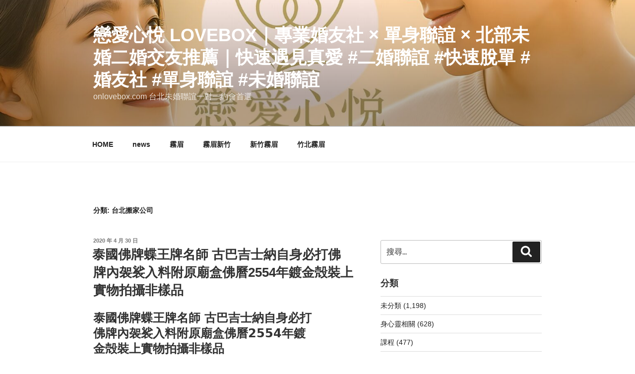

--- FILE ---
content_type: text/html; charset=UTF-8
request_url: https://home.skyseo119.com/category/%E5%8F%B0%E5%8C%97%E6%90%AC%E5%AE%B6%E5%85%AC%E5%8F%B8/
body_size: 63987
content:
<!DOCTYPE html>
<html lang="zh-TW" class="no-js no-svg">
<head>
<meta charset="UTF-8">
<meta name="viewport" content="width=device-width, initial-scale=1.0">
<link rel="profile" href="https://gmpg.org/xfn/11">


<style id="jetpack-boost-critical-css">@media all{html{font-family:sans-serif;line-height:1.15;-ms-text-size-adjust:100%;-webkit-text-size-adjust:100%}body{margin:0}article,aside,header,section{display:block}h1{font-size:2em;margin:.67em 0}main{display:block}a{background-color:transparent;-webkit-text-decoration-skip:objects}b{font-weight:inherit}b{font-weight:700}img{border-style:none}svg:not(:root){overflow:hidden}button,input{font-family:sans-serif;font-size:100%;line-height:1.15;margin:0}button,input{overflow:visible}button{text-transform:none}[type=submit],button{-webkit-appearance:button}[type=search]{-webkit-appearance:textfield;outline-offset:-2px}[type=search]::-webkit-search-cancel-button{-webkit-appearance:none}.screen-reader-text{clip:rect(1px,1px,1px,1px);height:1px;overflow:hidden;position:absolute!important;width:1px;word-wrap:normal!important}.entry-content:after,.entry-content:before,.site-content:after,.site-content:before,.site-header:after,.site-header:before,.widget-area:after,.widget-area:before,.widget:after,.widget:before{content:"";display:table;table-layout:fixed}.entry-content:after,.site-content:after,.site-header:after,.widget-area:after,.widget:after{clear:both}body,button,input{color:#333;font-family:"Libre Franklin","Helvetica Neue",helvetica,arial,sans-serif;font-size:15px;font-size:.9375rem;font-weight:400;line-height:1.66}h1,h2,h4{clear:both;line-height:1.4;margin:0 0 .75em;padding:1.5em 0 0}h1:first-child,h2:first-child{padding-top:0}h1{font-size:24px;font-size:1.5rem;font-weight:300}h2{color:#666;font-size:20px;font-size:1.25rem;font-weight:300}h4{color:#333;font-size:16px;font-size:1rem;font-weight:800}p{margin:0 0 1.5em;padding:0}html[lang^=zh-] body,html[lang^=zh-] button,html[lang^=zh-] input{font-family:"PingFang TC","Helvetica Neue",Helvetica,STHeitiTC-Light,Arial,sans-serif}html[lang^=zh-] h1,html[lang^=zh-] h2,html[lang^=zh-] h4{font-weight:700}html[lang^=zh-] *{letter-spacing:0!important}label{color:#333;display:block;font-weight:800;margin-bottom:.5em}input[type=search]{color:#666;background:#fff;background-image:-webkit-linear-gradient(rgba(255,255,255,0),rgba(255,255,255,0));border:1px solid #bbb;-webkit-border-radius:3px;border-radius:3px;display:block;padding:.7em;width:100%}button{background-color:#222;border:0;-webkit-border-radius:2px;border-radius:2px;-webkit-box-shadow:none;box-shadow:none;color:#fff;display:inline-block;font-size:14px;font-size:.875rem;font-weight:800;line-height:1;padding:1em 2em;text-shadow:none}input+button{padding:.75em 2em}ul{margin:0 0 1.5em;padding:0}ul{list-style:disc}a{color:#222;text-decoration:none}.entry-content a,.widget a{-webkit-box-shadow:inset 0-1px 0 #0f0f0f;box-shadow:inset 0-1px 0 #0f0f0f}.entry-meta a,.entry-title a,.pagination a,.widget ul li a{-webkit-box-shadow:inset 0-1px 0 #fff;box-shadow:inset 0-1px 0 #fff;text-decoration:none}.entry-content a img{-webkit-box-shadow:0 0 0 8px #fff;box-shadow:0 0 0 8px #fff}.post-thumbnail{margin-bottom:1em}.post-thumbnail a img{-webkit-backface-visibility:hidden}html{-webkit-box-sizing:border-box;-moz-box-sizing:border-box;box-sizing:border-box}*,:after,:before{-webkit-box-sizing:inherit;-moz-box-sizing:inherit;box-sizing:inherit}body{background:#fff}#page{position:relative;word-wrap:break-word}.wrap{margin-left:auto;margin-right:auto;max-width:700px;padding-left:2em;padding-right:2em}.wrap:after{clear:both;content:"";display:block}#masthead .wrap{position:relative}.site-header{background-color:#fafafa;position:relative}.site-branding{padding:1em 0;position:relative;z-index:3}.site-branding a{text-decoration:none}.site-title{clear:none;font-size:24px;font-size:1.5rem;font-weight:800;line-height:1.25;letter-spacing:.08em;margin:0;padding:0;text-transform:uppercase}.site-title,.site-title a{color:#222;opacity:1}body.has-header-image .site-title,body.has-header-image .site-title a{color:#fff}.site-description{color:#666;font-size:13px;font-size:.8125rem;margin-bottom:0}body.has-header-image .site-description{color:#fff;opacity:.8}body:not(.title-tagline-hidden) .site-branding-text{display:inline-block;max-width:100%;vertical-align:middle}.custom-header{position:relative}.custom-header-media{bottom:0;left:0;overflow:hidden;position:absolute;right:0;top:0;width:100%}.custom-header-media:before{background:-moz-linear-gradient(to top,rgba(0,0,0,0) 0,rgba(0,0,0,.3) 75%,rgba(0,0,0,.3) 100%);background:-webkit-linear-gradient(to top,rgba(0,0,0,0) 0,rgba(0,0,0,.3) 75%,rgba(0,0,0,.3) 100%);background:linear-gradient(to bottom,rgba(0,0,0,0) 0,rgba(0,0,0,.3) 75%,rgba(0,0,0,.3) 100%);bottom:0;content:"";display:block;height:100%;left:0;position:absolute;right:0;z-index:2}.has-header-image .custom-header-media img{position:fixed;height:auto;left:50%;max-width:1000%;min-height:100%;min-width:100%;min-width:100vw;width:auto;top:50%;padding-bottom:1px;-ms-transform:translateX(-50%) translateY(-50%);-moz-transform:translateX(-50%) translateY(-50%);-webkit-transform:translateX(-50%) translateY(-50%);transform:translateX(-50%) translateY(-50%)}.has-header-image:not(.twentyseventeen-front-page):not(.home) .custom-header-media img{bottom:0;position:absolute;top:auto;-ms-transform:translateX(-50%) translateY(0);-moz-transform:translateX(-50%) translateY(0);-webkit-transform:translateX(-50%) translateY(0);transform:translateX(-50%) translateY(0)}@supports (object-fit:cover){.has-header-image .custom-header-media img,.has-header-image:not(.twentyseventeen-front-page):not(.home) .custom-header-media img{height:100%;left:0;-o-object-fit:cover;object-fit:cover;top:0;-ms-transform:none;-moz-transform:none;-webkit-transform:none;transform:none;width:100%}}.site-content-contain{background-color:#fff;position:relative}.site-content{padding:2.5em 0 0}.page-title{color:#222;font-size:14px;font-size:.875rem;font-weight:800;letter-spacing:.14em;text-transform:uppercase}.entry-header .entry-title{margin-bottom:.25em}.entry-title a{color:#333;text-decoration:none;margin-left:-2px}.entry-title:not(:first-child){padding-top:0}.entry-meta{color:#767676;font-size:11px;font-size:.6875rem;font-weight:800;letter-spacing:.1818em;padding-bottom:.25em;text-transform:uppercase}.entry-meta a{color:#767676}.updated:not(.published){display:none}.page-numbers{display:none;padding:.5em .75em}.archive .site-main>article{padding-bottom:2em}body:not(.twentyseventeen-front-page) .entry-header{padding:1em 0}body:not(.twentyseventeen-front-page) .entry-content,body:not(.twentyseventeen-front-page) .entry-header{margin-left:auto;margin-right:auto}body:not(.twentyseventeen-front-page) .entry-header{padding-top:0}.page-header{padding-bottom:2em}#secondary{padding:1em 0 2em}.widget{padding-bottom:3em}.widget ul{list-style:none;margin:0}.widget ul li{border-bottom:1px solid #ddd;border-top:1px solid #ddd;padding:.5em 0}.widget:not(.widget_tag_cloud) ul li+li{margin-top:-1px}.search-form{position:relative}.search-form .search-submit{bottom:3px;padding:.5em 1em;position:absolute;right:3px;top:3px}.search-form .search-submit .icon{height:24px;top:-2px;width:24px}img{height:auto;max-width:100%}iframe{margin-bottom:1.5em;max-width:100%}p>iframe:only-child{margin-bottom:0}.icon{display:inline-block;fill:currentColor;height:1em;position:relative;top:-.0625em;vertical-align:middle;width:1em}.no-svg .search-submit .screen-reader-text{clip:auto;font-size:16px;font-size:1rem;font-weight:400;height:auto;position:relative!important;width:auto}@media screen and (min-width:30em){body,button,input{font-size:18px;font-size:1.125rem}h1{font-size:30px;font-size:1.875rem}h2{font-size:26px;font-size:1.625rem}h4{font-size:18px;font-size:1.125rem}.site-branding{padding:3em 0}}@media screen and (min-width:48em){html{scroll-padding-top:calc(var(--wp-admin--admin-bar--height,0px) + 72px)}body,button,input{font-size:16px;font-size:1rem;line-height:1.5}.wrap{max-width:1000px;padding-left:3em;padding-right:3em}.has-sidebar:not(.error404) #primary{float:left;width:58%}.has-sidebar #secondary{float:right;padding-top:0;width:36%}.site-branding{margin-bottom:0}.custom-header-media{height:165px;position:relative}.has-header-image:not(.twentyseventeen-front-page):not(.home) .custom-header-media{bottom:0;height:auto;left:0;position:absolute;right:0;top:0}.site-title{font-size:36px;font-size:2.25rem}.site-description{font-size:16px;font-size:1rem}.site-content{padding:5.5em 0 0}.archive .site-main>article{padding-bottom:4em}#secondary{font-size:14px;font-size:.875rem;line-height:1.6}}@media screen and (min-width:67em){.page-numbers{display:inline-block}}}@media all{@charset "UTF-8";.wp-block-group{box-sizing:border-box}.wp-block-latest-posts{box-sizing:border-box}.wp-block-latest-posts.wp-block-latest-posts__list{list-style:none;padding-left:0}.wp-block-latest-posts.wp-block-latest-posts__list li{clear:both}ul{box-sizing:border-box}.entry-content{counter-reset:footnotes}.screen-reader-text{clip:rect(1px,1px,1px,1px);word-wrap:normal!important;border:0;-webkit-clip-path:inset(50%);clip-path:inset(50%);height:1px;margin:-1px;overflow:hidden;padding:0;position:absolute;width:1px}}@media all{@charset "UTF-8";.jetpack-search-filters-widget__sub-heading{font-size:inherit;font-weight:700;margin:0 0 .5em;padding:0}.jetpack-search-form+.jetpack-search-filters-widget__sub-heading{margin-bottom:.5em!important;margin-top:1.5em}ul.jetpack-search-filters-widget__filter-list li{border:none;list-style:none;padding:0}ul.jetpack-search-filters-widget__filter-list li a{text-decoration:none}.jetpack-search-filters-widget__filter-list{list-style:none}ul.jetpack-search-filters-widget__filter-list{margin-bottom:1.5em}.screen-reader-text{clip:rect(1px,1px,1px,1px);word-wrap:normal!important;border:0;-webkit-clip-path:inset(50%);clip-path:inset(50%);height:1px;margin:-1px;overflow:hidden;padding:0;position:absolute!important;width:1px}}</style><meta name='robots' content='index, follow, max-image-preview:large, max-snippet:-1, max-video-preview:-1' />

	<!-- This site is optimized with the Yoast SEO plugin v26.5 - https://yoast.com/wordpress/plugins/seo/ -->
	<title>台北搬家公司 彙整 - 戀愛心悅 LoveBox｜專業婚友社 × 單身聯誼 × 北部未婚二婚交友推薦｜快速遇見真愛 #二婚聯誼 #快速脫單 #婚友社 #單身聯誼 #未婚聯誼</title>
	<link rel="canonical" href="https://home.skyseo119.com/category/台北搬家公司/" />
	<link rel="next" href="https://home.skyseo119.com/category/%e5%8f%b0%e5%8c%97%e6%90%ac%e5%ae%b6%e5%85%ac%e5%8f%b8/page/2/" />
	<meta property="og:locale" content="zh_TW" />
	<meta property="og:type" content="article" />
	<meta property="og:title" content="台北搬家公司 彙整 - 戀愛心悅 LoveBox｜專業婚友社 × 單身聯誼 × 北部未婚二婚交友推薦｜快速遇見真愛 #二婚聯誼 #快速脫單 #婚友社 #單身聯誼 #未婚聯誼" />
	<meta property="og:url" content="https://home.skyseo119.com/category/台北搬家公司/" />
	<meta property="og:site_name" content="戀愛心悅 LoveBox｜專業婚友社 × 單身聯誼 × 北部未婚二婚交友推薦｜快速遇見真愛 #二婚聯誼 #快速脫單 #婚友社 #單身聯誼 #未婚聯誼" />
	<meta name="twitter:card" content="summary_large_image" />
	<script data-jetpack-boost="ignore" type="application/ld+json" class="yoast-schema-graph">{"@context":"https://schema.org","@graph":[{"@type":"CollectionPage","@id":"https://home.skyseo119.com/category/%e5%8f%b0%e5%8c%97%e6%90%ac%e5%ae%b6%e5%85%ac%e5%8f%b8/","url":"https://home.skyseo119.com/category/%e5%8f%b0%e5%8c%97%e6%90%ac%e5%ae%b6%e5%85%ac%e5%8f%b8/","name":"台北搬家公司 彙整 - 戀愛心悅 LoveBox｜專業婚友社 × 單身聯誼 × 北部未婚二婚交友推薦｜快速遇見真愛 #二婚聯誼 #快速脫單 #婚友社 #單身聯誼 #未婚聯誼","isPartOf":{"@id":"http://home.skyseo119.com/#website"},"breadcrumb":{"@id":"https://home.skyseo119.com/category/%e5%8f%b0%e5%8c%97%e6%90%ac%e5%ae%b6%e5%85%ac%e5%8f%b8/#breadcrumb"},"inLanguage":"zh-TW"},{"@type":"BreadcrumbList","@id":"https://home.skyseo119.com/category/%e5%8f%b0%e5%8c%97%e6%90%ac%e5%ae%b6%e5%85%ac%e5%8f%b8/#breadcrumb","itemListElement":[{"@type":"ListItem","position":1,"name":"首頁","item":"http://home.skyseo119.com/"},{"@type":"ListItem","position":2,"name":"台北搬家公司"}]},{"@type":"WebSite","@id":"http://home.skyseo119.com/#website","url":"http://home.skyseo119.com/","name":"戀愛心悅 LoveBox｜專業婚友社 × 單身聯誼 × 北部未婚二婚交友推薦｜快速遇見真愛 #二婚聯誼 #快速脫單 #婚友社 #單身聯誼 #未婚聯誼","description":"onlovebox.com 台北未婚聯誼一對一約會首選","potentialAction":[{"@type":"SearchAction","target":{"@type":"EntryPoint","urlTemplate":"http://home.skyseo119.com/?s={search_term_string}"},"query-input":{"@type":"PropertyValueSpecification","valueRequired":true,"valueName":"search_term_string"}}],"inLanguage":"zh-TW"}]}</script>
	<!-- / Yoast SEO plugin. -->


<link rel='dns-prefetch' href='//stats.wp.com' />
<link rel='dns-prefetch' href='//www.googletagmanager.com' />
<link rel='preconnect' href='//c0.wp.com' />
<link rel="alternate" type="application/rss+xml" title="訂閱《戀愛心悅 LoveBox｜專業婚友社 × 單身聯誼 × 北部未婚二婚交友推薦｜快速遇見真愛 #二婚聯誼 #快速脫單 #婚友社 #單身聯誼 #未婚聯誼》&raquo; 資訊提供" href="https://home.skyseo119.com/feed/" />
<link rel="alternate" type="application/rss+xml" title="訂閱《戀愛心悅 LoveBox｜專業婚友社 × 單身聯誼 × 北部未婚二婚交友推薦｜快速遇見真愛 #二婚聯誼 #快速脫單 #婚友社 #單身聯誼 #未婚聯誼》&raquo; 留言的資訊提供" href="https://home.skyseo119.com/comments/feed/" />
<link rel="alternate" type="application/rss+xml" title="訂閱《戀愛心悅 LoveBox｜專業婚友社 × 單身聯誼 × 北部未婚二婚交友推薦｜快速遇見真愛 #二婚聯誼 #快速脫單 #婚友社 #單身聯誼 #未婚聯誼》&raquo; 分類〈台北搬家公司〉的資訊提供" href="https://home.skyseo119.com/category/%e5%8f%b0%e5%8c%97%e6%90%ac%e5%ae%b6%e5%85%ac%e5%8f%b8/feed/" />
<style id='wp-img-auto-sizes-contain-inline-css'>
img:is([sizes=auto i],[sizes^="auto," i]){contain-intrinsic-size:3000px 1500px}
/*# sourceURL=wp-img-auto-sizes-contain-inline-css */
</style>
<style id='wp-emoji-styles-inline-css'>

	img.wp-smiley, img.emoji {
		display: inline !important;
		border: none !important;
		box-shadow: none !important;
		height: 1em !important;
		width: 1em !important;
		margin: 0 0.07em !important;
		vertical-align: -0.1em !important;
		background: none !important;
		padding: 0 !important;
	}
/*# sourceURL=wp-emoji-styles-inline-css */
</style>
<style id='wp-block-library-inline-css'>
:root{--wp-block-synced-color:#7a00df;--wp-block-synced-color--rgb:122,0,223;--wp-bound-block-color:var(--wp-block-synced-color);--wp-editor-canvas-background:#ddd;--wp-admin-theme-color:#007cba;--wp-admin-theme-color--rgb:0,124,186;--wp-admin-theme-color-darker-10:#006ba1;--wp-admin-theme-color-darker-10--rgb:0,107,160.5;--wp-admin-theme-color-darker-20:#005a87;--wp-admin-theme-color-darker-20--rgb:0,90,135;--wp-admin-border-width-focus:2px}@media (min-resolution:192dpi){:root{--wp-admin-border-width-focus:1.5px}}.wp-element-button{cursor:pointer}:root .has-very-light-gray-background-color{background-color:#eee}:root .has-very-dark-gray-background-color{background-color:#313131}:root .has-very-light-gray-color{color:#eee}:root .has-very-dark-gray-color{color:#313131}:root .has-vivid-green-cyan-to-vivid-cyan-blue-gradient-background{background:linear-gradient(135deg,#00d084,#0693e3)}:root .has-purple-crush-gradient-background{background:linear-gradient(135deg,#34e2e4,#4721fb 50%,#ab1dfe)}:root .has-hazy-dawn-gradient-background{background:linear-gradient(135deg,#faaca8,#dad0ec)}:root .has-subdued-olive-gradient-background{background:linear-gradient(135deg,#fafae1,#67a671)}:root .has-atomic-cream-gradient-background{background:linear-gradient(135deg,#fdd79a,#004a59)}:root .has-nightshade-gradient-background{background:linear-gradient(135deg,#330968,#31cdcf)}:root .has-midnight-gradient-background{background:linear-gradient(135deg,#020381,#2874fc)}:root{--wp--preset--font-size--normal:16px;--wp--preset--font-size--huge:42px}.has-regular-font-size{font-size:1em}.has-larger-font-size{font-size:2.625em}.has-normal-font-size{font-size:var(--wp--preset--font-size--normal)}.has-huge-font-size{font-size:var(--wp--preset--font-size--huge)}.has-text-align-center{text-align:center}.has-text-align-left{text-align:left}.has-text-align-right{text-align:right}.has-fit-text{white-space:nowrap!important}#end-resizable-editor-section{display:none}.aligncenter{clear:both}.items-justified-left{justify-content:flex-start}.items-justified-center{justify-content:center}.items-justified-right{justify-content:flex-end}.items-justified-space-between{justify-content:space-between}.screen-reader-text{border:0;clip-path:inset(50%);height:1px;margin:-1px;overflow:hidden;padding:0;position:absolute;width:1px;word-wrap:normal!important}.screen-reader-text:focus{background-color:#ddd;clip-path:none;color:#444;display:block;font-size:1em;height:auto;left:5px;line-height:normal;padding:15px 23px 14px;text-decoration:none;top:5px;width:auto;z-index:100000}html :where(.has-border-color){border-style:solid}html :where([style*=border-top-color]){border-top-style:solid}html :where([style*=border-right-color]){border-right-style:solid}html :where([style*=border-bottom-color]){border-bottom-style:solid}html :where([style*=border-left-color]){border-left-style:solid}html :where([style*=border-width]){border-style:solid}html :where([style*=border-top-width]){border-top-style:solid}html :where([style*=border-right-width]){border-right-style:solid}html :where([style*=border-bottom-width]){border-bottom-style:solid}html :where([style*=border-left-width]){border-left-style:solid}html :where(img[class*=wp-image-]){height:auto;max-width:100%}:where(figure){margin:0 0 1em}html :where(.is-position-sticky){--wp-admin--admin-bar--position-offset:var(--wp-admin--admin-bar--height,0px)}@media screen and (max-width:600px){html :where(.is-position-sticky){--wp-admin--admin-bar--position-offset:0px}}

/*# sourceURL=wp-block-library-inline-css */
</style><style id='wp-block-heading-inline-css'>
h1:where(.wp-block-heading).has-background,h2:where(.wp-block-heading).has-background,h3:where(.wp-block-heading).has-background,h4:where(.wp-block-heading).has-background,h5:where(.wp-block-heading).has-background,h6:where(.wp-block-heading).has-background{padding:1.25em 2.375em}h1.has-text-align-left[style*=writing-mode]:where([style*=vertical-lr]),h1.has-text-align-right[style*=writing-mode]:where([style*=vertical-rl]),h2.has-text-align-left[style*=writing-mode]:where([style*=vertical-lr]),h2.has-text-align-right[style*=writing-mode]:where([style*=vertical-rl]),h3.has-text-align-left[style*=writing-mode]:where([style*=vertical-lr]),h3.has-text-align-right[style*=writing-mode]:where([style*=vertical-rl]),h4.has-text-align-left[style*=writing-mode]:where([style*=vertical-lr]),h4.has-text-align-right[style*=writing-mode]:where([style*=vertical-rl]),h5.has-text-align-left[style*=writing-mode]:where([style*=vertical-lr]),h5.has-text-align-right[style*=writing-mode]:where([style*=vertical-rl]),h6.has-text-align-left[style*=writing-mode]:where([style*=vertical-lr]),h6.has-text-align-right[style*=writing-mode]:where([style*=vertical-rl]){rotate:180deg}
/*# sourceURL=https://c0.wp.com/c/6.9/wp-includes/blocks/heading/style.min.css */
</style>
<style id='wp-block-latest-posts-inline-css'>
.wp-block-latest-posts{box-sizing:border-box}.wp-block-latest-posts.alignleft{margin-right:2em}.wp-block-latest-posts.alignright{margin-left:2em}.wp-block-latest-posts.wp-block-latest-posts__list{list-style:none}.wp-block-latest-posts.wp-block-latest-posts__list li{clear:both;overflow-wrap:break-word}.wp-block-latest-posts.is-grid{display:flex;flex-wrap:wrap}.wp-block-latest-posts.is-grid li{margin:0 1.25em 1.25em 0;width:100%}@media (min-width:600px){.wp-block-latest-posts.columns-2 li{width:calc(50% - .625em)}.wp-block-latest-posts.columns-2 li:nth-child(2n){margin-right:0}.wp-block-latest-posts.columns-3 li{width:calc(33.33333% - .83333em)}.wp-block-latest-posts.columns-3 li:nth-child(3n){margin-right:0}.wp-block-latest-posts.columns-4 li{width:calc(25% - .9375em)}.wp-block-latest-posts.columns-4 li:nth-child(4n){margin-right:0}.wp-block-latest-posts.columns-5 li{width:calc(20% - 1em)}.wp-block-latest-posts.columns-5 li:nth-child(5n){margin-right:0}.wp-block-latest-posts.columns-6 li{width:calc(16.66667% - 1.04167em)}.wp-block-latest-posts.columns-6 li:nth-child(6n){margin-right:0}}:root :where(.wp-block-latest-posts.is-grid){padding:0}:root :where(.wp-block-latest-posts.wp-block-latest-posts__list){padding-left:0}.wp-block-latest-posts__post-author,.wp-block-latest-posts__post-date{display:block;font-size:.8125em}.wp-block-latest-posts__post-excerpt,.wp-block-latest-posts__post-full-content{margin-bottom:1em;margin-top:.5em}.wp-block-latest-posts__featured-image a{display:inline-block}.wp-block-latest-posts__featured-image img{height:auto;max-width:100%;width:auto}.wp-block-latest-posts__featured-image.alignleft{float:left;margin-right:1em}.wp-block-latest-posts__featured-image.alignright{float:right;margin-left:1em}.wp-block-latest-posts__featured-image.aligncenter{margin-bottom:1em;text-align:center}
/*# sourceURL=https://c0.wp.com/c/6.9/wp-includes/blocks/latest-posts/style.min.css */
</style>
<style id='wp-block-group-inline-css'>
.wp-block-group{box-sizing:border-box}:where(.wp-block-group.wp-block-group-is-layout-constrained){position:relative}
/*# sourceURL=https://c0.wp.com/c/6.9/wp-includes/blocks/group/style.min.css */
</style>
<style id='wp-block-group-theme-inline-css'>
:where(.wp-block-group.has-background){padding:1.25em 2.375em}
/*# sourceURL=https://c0.wp.com/c/6.9/wp-includes/blocks/group/theme.min.css */
</style>
<style id='global-styles-inline-css'>
:root{--wp--preset--aspect-ratio--square: 1;--wp--preset--aspect-ratio--4-3: 4/3;--wp--preset--aspect-ratio--3-4: 3/4;--wp--preset--aspect-ratio--3-2: 3/2;--wp--preset--aspect-ratio--2-3: 2/3;--wp--preset--aspect-ratio--16-9: 16/9;--wp--preset--aspect-ratio--9-16: 9/16;--wp--preset--color--black: #000000;--wp--preset--color--cyan-bluish-gray: #abb8c3;--wp--preset--color--white: #ffffff;--wp--preset--color--pale-pink: #f78da7;--wp--preset--color--vivid-red: #cf2e2e;--wp--preset--color--luminous-vivid-orange: #ff6900;--wp--preset--color--luminous-vivid-amber: #fcb900;--wp--preset--color--light-green-cyan: #7bdcb5;--wp--preset--color--vivid-green-cyan: #00d084;--wp--preset--color--pale-cyan-blue: #8ed1fc;--wp--preset--color--vivid-cyan-blue: #0693e3;--wp--preset--color--vivid-purple: #9b51e0;--wp--preset--gradient--vivid-cyan-blue-to-vivid-purple: linear-gradient(135deg,rgb(6,147,227) 0%,rgb(155,81,224) 100%);--wp--preset--gradient--light-green-cyan-to-vivid-green-cyan: linear-gradient(135deg,rgb(122,220,180) 0%,rgb(0,208,130) 100%);--wp--preset--gradient--luminous-vivid-amber-to-luminous-vivid-orange: linear-gradient(135deg,rgb(252,185,0) 0%,rgb(255,105,0) 100%);--wp--preset--gradient--luminous-vivid-orange-to-vivid-red: linear-gradient(135deg,rgb(255,105,0) 0%,rgb(207,46,46) 100%);--wp--preset--gradient--very-light-gray-to-cyan-bluish-gray: linear-gradient(135deg,rgb(238,238,238) 0%,rgb(169,184,195) 100%);--wp--preset--gradient--cool-to-warm-spectrum: linear-gradient(135deg,rgb(74,234,220) 0%,rgb(151,120,209) 20%,rgb(207,42,186) 40%,rgb(238,44,130) 60%,rgb(251,105,98) 80%,rgb(254,248,76) 100%);--wp--preset--gradient--blush-light-purple: linear-gradient(135deg,rgb(255,206,236) 0%,rgb(152,150,240) 100%);--wp--preset--gradient--blush-bordeaux: linear-gradient(135deg,rgb(254,205,165) 0%,rgb(254,45,45) 50%,rgb(107,0,62) 100%);--wp--preset--gradient--luminous-dusk: linear-gradient(135deg,rgb(255,203,112) 0%,rgb(199,81,192) 50%,rgb(65,88,208) 100%);--wp--preset--gradient--pale-ocean: linear-gradient(135deg,rgb(255,245,203) 0%,rgb(182,227,212) 50%,rgb(51,167,181) 100%);--wp--preset--gradient--electric-grass: linear-gradient(135deg,rgb(202,248,128) 0%,rgb(113,206,126) 100%);--wp--preset--gradient--midnight: linear-gradient(135deg,rgb(2,3,129) 0%,rgb(40,116,252) 100%);--wp--preset--font-size--small: 13px;--wp--preset--font-size--medium: 20px;--wp--preset--font-size--large: 36px;--wp--preset--font-size--x-large: 42px;--wp--preset--spacing--20: 0.44rem;--wp--preset--spacing--30: 0.67rem;--wp--preset--spacing--40: 1rem;--wp--preset--spacing--50: 1.5rem;--wp--preset--spacing--60: 2.25rem;--wp--preset--spacing--70: 3.38rem;--wp--preset--spacing--80: 5.06rem;--wp--preset--shadow--natural: 6px 6px 9px rgba(0, 0, 0, 0.2);--wp--preset--shadow--deep: 12px 12px 50px rgba(0, 0, 0, 0.4);--wp--preset--shadow--sharp: 6px 6px 0px rgba(0, 0, 0, 0.2);--wp--preset--shadow--outlined: 6px 6px 0px -3px rgb(255, 255, 255), 6px 6px rgb(0, 0, 0);--wp--preset--shadow--crisp: 6px 6px 0px rgb(0, 0, 0);}:where(.is-layout-flex){gap: 0.5em;}:where(.is-layout-grid){gap: 0.5em;}body .is-layout-flex{display: flex;}.is-layout-flex{flex-wrap: wrap;align-items: center;}.is-layout-flex > :is(*, div){margin: 0;}body .is-layout-grid{display: grid;}.is-layout-grid > :is(*, div){margin: 0;}:where(.wp-block-columns.is-layout-flex){gap: 2em;}:where(.wp-block-columns.is-layout-grid){gap: 2em;}:where(.wp-block-post-template.is-layout-flex){gap: 1.25em;}:where(.wp-block-post-template.is-layout-grid){gap: 1.25em;}.has-black-color{color: var(--wp--preset--color--black) !important;}.has-cyan-bluish-gray-color{color: var(--wp--preset--color--cyan-bluish-gray) !important;}.has-white-color{color: var(--wp--preset--color--white) !important;}.has-pale-pink-color{color: var(--wp--preset--color--pale-pink) !important;}.has-vivid-red-color{color: var(--wp--preset--color--vivid-red) !important;}.has-luminous-vivid-orange-color{color: var(--wp--preset--color--luminous-vivid-orange) !important;}.has-luminous-vivid-amber-color{color: var(--wp--preset--color--luminous-vivid-amber) !important;}.has-light-green-cyan-color{color: var(--wp--preset--color--light-green-cyan) !important;}.has-vivid-green-cyan-color{color: var(--wp--preset--color--vivid-green-cyan) !important;}.has-pale-cyan-blue-color{color: var(--wp--preset--color--pale-cyan-blue) !important;}.has-vivid-cyan-blue-color{color: var(--wp--preset--color--vivid-cyan-blue) !important;}.has-vivid-purple-color{color: var(--wp--preset--color--vivid-purple) !important;}.has-black-background-color{background-color: var(--wp--preset--color--black) !important;}.has-cyan-bluish-gray-background-color{background-color: var(--wp--preset--color--cyan-bluish-gray) !important;}.has-white-background-color{background-color: var(--wp--preset--color--white) !important;}.has-pale-pink-background-color{background-color: var(--wp--preset--color--pale-pink) !important;}.has-vivid-red-background-color{background-color: var(--wp--preset--color--vivid-red) !important;}.has-luminous-vivid-orange-background-color{background-color: var(--wp--preset--color--luminous-vivid-orange) !important;}.has-luminous-vivid-amber-background-color{background-color: var(--wp--preset--color--luminous-vivid-amber) !important;}.has-light-green-cyan-background-color{background-color: var(--wp--preset--color--light-green-cyan) !important;}.has-vivid-green-cyan-background-color{background-color: var(--wp--preset--color--vivid-green-cyan) !important;}.has-pale-cyan-blue-background-color{background-color: var(--wp--preset--color--pale-cyan-blue) !important;}.has-vivid-cyan-blue-background-color{background-color: var(--wp--preset--color--vivid-cyan-blue) !important;}.has-vivid-purple-background-color{background-color: var(--wp--preset--color--vivid-purple) !important;}.has-black-border-color{border-color: var(--wp--preset--color--black) !important;}.has-cyan-bluish-gray-border-color{border-color: var(--wp--preset--color--cyan-bluish-gray) !important;}.has-white-border-color{border-color: var(--wp--preset--color--white) !important;}.has-pale-pink-border-color{border-color: var(--wp--preset--color--pale-pink) !important;}.has-vivid-red-border-color{border-color: var(--wp--preset--color--vivid-red) !important;}.has-luminous-vivid-orange-border-color{border-color: var(--wp--preset--color--luminous-vivid-orange) !important;}.has-luminous-vivid-amber-border-color{border-color: var(--wp--preset--color--luminous-vivid-amber) !important;}.has-light-green-cyan-border-color{border-color: var(--wp--preset--color--light-green-cyan) !important;}.has-vivid-green-cyan-border-color{border-color: var(--wp--preset--color--vivid-green-cyan) !important;}.has-pale-cyan-blue-border-color{border-color: var(--wp--preset--color--pale-cyan-blue) !important;}.has-vivid-cyan-blue-border-color{border-color: var(--wp--preset--color--vivid-cyan-blue) !important;}.has-vivid-purple-border-color{border-color: var(--wp--preset--color--vivid-purple) !important;}.has-vivid-cyan-blue-to-vivid-purple-gradient-background{background: var(--wp--preset--gradient--vivid-cyan-blue-to-vivid-purple) !important;}.has-light-green-cyan-to-vivid-green-cyan-gradient-background{background: var(--wp--preset--gradient--light-green-cyan-to-vivid-green-cyan) !important;}.has-luminous-vivid-amber-to-luminous-vivid-orange-gradient-background{background: var(--wp--preset--gradient--luminous-vivid-amber-to-luminous-vivid-orange) !important;}.has-luminous-vivid-orange-to-vivid-red-gradient-background{background: var(--wp--preset--gradient--luminous-vivid-orange-to-vivid-red) !important;}.has-very-light-gray-to-cyan-bluish-gray-gradient-background{background: var(--wp--preset--gradient--very-light-gray-to-cyan-bluish-gray) !important;}.has-cool-to-warm-spectrum-gradient-background{background: var(--wp--preset--gradient--cool-to-warm-spectrum) !important;}.has-blush-light-purple-gradient-background{background: var(--wp--preset--gradient--blush-light-purple) !important;}.has-blush-bordeaux-gradient-background{background: var(--wp--preset--gradient--blush-bordeaux) !important;}.has-luminous-dusk-gradient-background{background: var(--wp--preset--gradient--luminous-dusk) !important;}.has-pale-ocean-gradient-background{background: var(--wp--preset--gradient--pale-ocean) !important;}.has-electric-grass-gradient-background{background: var(--wp--preset--gradient--electric-grass) !important;}.has-midnight-gradient-background{background: var(--wp--preset--gradient--midnight) !important;}.has-small-font-size{font-size: var(--wp--preset--font-size--small) !important;}.has-medium-font-size{font-size: var(--wp--preset--font-size--medium) !important;}.has-large-font-size{font-size: var(--wp--preset--font-size--large) !important;}.has-x-large-font-size{font-size: var(--wp--preset--font-size--x-large) !important;}
/*# sourceURL=global-styles-inline-css */
</style>

<style id='classic-theme-styles-inline-css'>
/*! This file is auto-generated */
.wp-block-button__link{color:#fff;background-color:#32373c;border-radius:9999px;box-shadow:none;text-decoration:none;padding:calc(.667em + 2px) calc(1.333em + 2px);font-size:1.125em}.wp-block-file__button{background:#32373c;color:#fff;text-decoration:none}
/*# sourceURL=/wp-includes/css/classic-themes.min.css */
</style>
<noscript><link rel='stylesheet' id='jetpack-instant-search-css' href='https://home.skyseo119.com/wp-content/plugins/jetpack/jetpack_vendor/automattic/jetpack-search/build/instant-search/jp-search.chunk-main-payload.css?minify=false&#038;ver=a9cf87fff4e38de9bc98' media='all' />
</noscript><link rel='stylesheet' id='jetpack-instant-search-css' href='https://home.skyseo119.com/wp-content/plugins/jetpack/jetpack_vendor/automattic/jetpack-search/build/instant-search/jp-search.chunk-main-payload.css?minify=false&#038;ver=a9cf87fff4e38de9bc98' media="not all" data-media="all" onload="this.media=this.dataset.media; delete this.dataset.media; this.removeAttribute( 'onload' );" />
<noscript><link rel='stylesheet' id='twentyseventeen-fonts-css' href='https://home.skyseo119.com/wp-content/themes/twentyseventeen/assets/fonts/font-libre-franklin.css?ver=20230328' media='all' />
</noscript><link rel='stylesheet' id='twentyseventeen-fonts-css' href='https://home.skyseo119.com/wp-content/themes/twentyseventeen/assets/fonts/font-libre-franklin.css?ver=20230328' media="not all" data-media="all" onload="this.media=this.dataset.media; delete this.dataset.media; this.removeAttribute( 'onload' );" />
<noscript><link rel='stylesheet' id='twentyseventeen-style-css' href='https://home.skyseo119.com/wp-content/themes/twentyseventeen/style.css?ver=20250415' media='all' />
</noscript><link rel='stylesheet' id='twentyseventeen-style-css' href='https://home.skyseo119.com/wp-content/themes/twentyseventeen/style.css?ver=20250415' media="not all" data-media="all" onload="this.media=this.dataset.media; delete this.dataset.media; this.removeAttribute( 'onload' );" />
<noscript><link rel='stylesheet' id='twentyseventeen-block-style-css' href='https://home.skyseo119.com/wp-content/themes/twentyseventeen/assets/css/blocks.css?ver=20240729' media='all' />
</noscript><link rel='stylesheet' id='twentyseventeen-block-style-css' href='https://home.skyseo119.com/wp-content/themes/twentyseventeen/assets/css/blocks.css?ver=20240729' media="not all" data-media="all" onload="this.media=this.dataset.media; delete this.dataset.media; this.removeAttribute( 'onload' );" />
<noscript><link rel='stylesheet' id='__EPYT__style-css' href='https://home.skyseo119.com/wp-content/plugins/youtube-embed-plus/styles/ytprefs.min.css?ver=14.2.3.2' media='all' />
</noscript><link rel='stylesheet' id='__EPYT__style-css' href='https://home.skyseo119.com/wp-content/plugins/youtube-embed-plus/styles/ytprefs.min.css?ver=14.2.3.2' media="not all" data-media="all" onload="this.media=this.dataset.media; delete this.dataset.media; this.removeAttribute( 'onload' );" />
<style id='__EPYT__style-inline-css'>

                .epyt-gallery-thumb {
                        width: 33.333%;
                }
                
/*# sourceURL=__EPYT__style-inline-css */
</style>






<!-- Google tag (gtag.js) snippet added by Site Kit -->
<!-- Google Analytics snippet added by Site Kit -->




<link rel="https://api.w.org/" href="https://home.skyseo119.com/wp-json/" /><link rel="alternate" title="JSON" type="application/json" href="https://home.skyseo119.com/wp-json/wp/v2/categories/1135" /><link rel="EditURI" type="application/rsd+xml" title="RSD" href="https://home.skyseo119.com/xmlrpc.php?rsd" />
<meta name="generator" content="WordPress 6.9" />
<meta name="generator" content="Site Kit by Google 1.167.0" />	<style>img#wpstats{display:none}</style>
		<link rel="icon" href="https://home.skyseo119.com/wp-content/uploads/2025/08/cropped-戀愛心悅台北男女聯誼中心-1-32x32.png" sizes="32x32" />
<link rel="icon" href="https://home.skyseo119.com/wp-content/uploads/2025/08/cropped-戀愛心悅台北男女聯誼中心-1-192x192.png" sizes="192x192" />
<link rel="apple-touch-icon" href="https://home.skyseo119.com/wp-content/uploads/2025/08/cropped-戀愛心悅台北男女聯誼中心-1-180x180.png" />
<meta name="msapplication-TileImage" content="https://home.skyseo119.com/wp-content/uploads/2025/08/cropped-戀愛心悅台北男女聯誼中心-1-270x270.png" />
</head>

<body class="archive category category-1135 wp-embed-responsive wp-theme-twentyseventeen jps-theme-twentyseventeen group-blog hfeed has-header-image has-sidebar page-two-column colors-light">
<div id="page" class="site">
	<a class="skip-link screen-reader-text" href="#content">
		跳至主要內容	</a>

	<header id="masthead" class="site-header">

		<div class="custom-header">

		<div class="custom-header-media">
			<div id="wp-custom-header" class="wp-custom-header"><img src="https://home.skyseo119.com/wp-content/uploads/2025/08/cropped-讓愛情開花結果.jpg" width="2000" height="1201" alt="讓愛情開花結果" srcset="https://home.skyseo119.com/wp-content/uploads/2025/08/cropped-讓愛情開花結果.jpg 2000w, https://home.skyseo119.com/wp-content/uploads/2025/08/cropped-讓愛情開花結果-300x180.jpg 300w, https://home.skyseo119.com/wp-content/uploads/2025/08/cropped-讓愛情開花結果-1024x615.jpg 1024w, https://home.skyseo119.com/wp-content/uploads/2025/08/cropped-讓愛情開花結果-768x461.jpg 768w, https://home.skyseo119.com/wp-content/uploads/2025/08/cropped-讓愛情開花結果-1536x922.jpg 1536w" sizes="(max-width: 767px) 200vw, 100vw" decoding="async" fetchpriority="high" /></div>		</div>

	<div class="site-branding">
	<div class="wrap">

		
		<div class="site-branding-text">
										<p class="site-title"><a href="https://home.skyseo119.com/" rel="home" >戀愛心悅 LoveBox｜專業婚友社 × 單身聯誼 × 北部未婚二婚交友推薦｜快速遇見真愛 #二婚聯誼 #快速脫單 #婚友社 #單身聯誼 #未婚聯誼</a></p>
			
							<p class="site-description">onlovebox.com 台北未婚聯誼一對一約會首選</p>
					</div><!-- .site-branding-text -->

		
	</div><!-- .wrap -->
</div><!-- .site-branding -->

</div><!-- .custom-header -->

					<div class="navigation-top">
				<div class="wrap">
					<nav id="site-navigation" class="main-navigation" aria-label="頂端選單">
	<button class="menu-toggle" aria-controls="top-menu" aria-expanded="false">
		<svg class="icon icon-bars" aria-hidden="true" role="img"> <use href="#icon-bars" xlink:href="#icon-bars"></use> </svg><svg class="icon icon-close" aria-hidden="true" role="img"> <use href="#icon-close" xlink:href="#icon-close"></use> </svg>選單	</button>

	<div class="menu-%e4%b8%bb%e9%81%b8%e5%96%ae-container"><ul id="top-menu" class="menu"><li id="menu-item-2137" class="menu-item menu-item-type-post_type menu-item-object-page menu-item-home menu-item-2137"><a href="https://home.skyseo119.com/">HOME</a></li>
<li id="menu-item-2138" class="menu-item menu-item-type-post_type menu-item-object-page current_page_parent menu-item-2138"><a href="https://home.skyseo119.com/news/">news</a></li>
<li id="menu-item-8585" class="menu-item menu-item-type-custom menu-item-object-custom menu-item-8585"><a href="https://share.google/p6ivcuJslBHaPaWCA">霧眉</a></li>
<li id="menu-item-8586" class="menu-item menu-item-type-custom menu-item-object-custom menu-item-8586"><a href="https://share.google/20ytu08DOgGqmKjmk">霧眉新竹</a></li>
<li id="menu-item-8587" class="menu-item menu-item-type-custom menu-item-object-custom menu-item-8587"><a href="https://maps.app.goo.gl/wEsgTgq7meY7bhjy7">新竹霧眉</a></li>
<li id="menu-item-8588" class="menu-item menu-item-type-custom menu-item-object-custom menu-item-8588"><a href="https://maps.app.goo.gl/2vwqGdBtHrXtTBwq6">竹北霧眉</a></li>
</ul></div>
	</nav><!-- #site-navigation -->
				</div><!-- .wrap -->
			</div><!-- .navigation-top -->
		
	</header><!-- #masthead -->

	
	<div class="site-content-contain">
		<div id="content" class="site-content">

<div class="wrap">

			<header class="page-header">
			<h1 class="page-title">分類: <span>台北搬家公司</span></h1>		</header><!-- .page-header -->
	
	<div id="primary" class="content-area">
		<main id="main" class="site-main">

					
<article id="post-762" class="post-762 post type-post status-publish format-standard hentry category-1063 category-1065 category-1062 category-1135 category-1136 category-1134 category-1133 category-1055 category-1137 category-1138 tag-3720 tag-3716 tag-3717 tag-3713 tag-3718 tag-3604 tag-3710 tag-3712 tag-3711 tag-3714 tag-3719 tag-3715">
		<header class="entry-header">
		<div class="entry-meta"><span class="screen-reader-text">發佈於 </span><a href="https://home.skyseo119.com/%e6%b3%b0%e5%9c%8b%e4%bd%9b%e7%89%8c%e8%9d%b6%e7%8e%8b%e7%89%8c%e5%90%8d%e5%b8%ab-%e5%8f%a4%e5%b7%b4%e5%90%89%e5%a3%ab%e7%b4%8d%e8%87%aa%e8%ba%ab%e5%bf%85%e6%89%93%e4%bd%9b%e7%89%8c%e5%85%a7-2/" rel="bookmark"><time class="entry-date published" datetime="2020-04-30T20:09:00+08:00">2020 年 4 月 30 日</time><time class="updated" datetime="2024-01-03T08:27:04+08:00">2024 年 1 月 3 日</time></a></div><!-- .entry-meta --><h2 class="entry-title"><a href="https://home.skyseo119.com/%e6%b3%b0%e5%9c%8b%e4%bd%9b%e7%89%8c%e8%9d%b6%e7%8e%8b%e7%89%8c%e5%90%8d%e5%b8%ab-%e5%8f%a4%e5%b7%b4%e5%90%89%e5%a3%ab%e7%b4%8d%e8%87%aa%e8%ba%ab%e5%bf%85%e6%89%93%e4%bd%9b%e7%89%8c%e5%85%a7-2/" rel="bookmark">泰國佛牌蝶王牌名師 古巴吉士納自身必打佛牌內袈裟入料附原廟盒佛曆2554年鍍金殻裝上實物拍攝非樣品</a></h2>	</header><!-- .entry-header -->

	
	<div class="entry-content">
		<h1 class="title__HOQAT" style="background-color: white; color: var(--h-color); font-family: system-ui, 'Helvetica Neue', Helvetica, Arial, 'Microsoft JhengHei', 微軟正黑體, sans-serif; font-size: 1.5em; line-height: 1.3; margin: 0px 3.333em 0.5em 0px; padding: 0px; word-break: break-all;">泰國佛牌蝶王牌名師 古巴吉士納自身必打佛牌內袈裟入料附原廟盒佛曆2554年鍍金殻裝上實物拍攝非樣品</h1>
<p><span style="font-size: large;"><b>前往供請:  <a href="https://tw.bid.yahoo.com/item/100801912531">https://tw.bid.yahoo.com/item/100801912531</a></b></span></p>
<p>&nbsp;</p>
<div class="separator" style="clear: both; text-align: center;"><a style="margin-left: 1em; margin-right: 1em;" href="https://blogger.googleusercontent.com/img/b/R29vZ2xl/AVvXsEg1YeFNxWY1i6KVYU5ukkIDaI9UVsFPOde3cmui7oBynjQMGP-2h2yvCKD1_YaA_MCc7GFT4ioKdjY9ezACdd_J4tYfvpCmCB0_yfnMvFxoStSU1HcAQdPY3rpHui10uXxZVdfRBKQ9ltf7zV94UdR7ByGwQP7fdMr-J07q55zxKL1GmEhL4uRNajO84X8/s700/0a603528-a319-4ac2-8175-749566b5fce9.jpg"><img decoding="async" src="https://blogger.googleusercontent.com/img/b/R29vZ2xl/AVvXsEg1YeFNxWY1i6KVYU5ukkIDaI9UVsFPOde3cmui7oBynjQMGP-2h2yvCKD1_YaA_MCc7GFT4ioKdjY9ezACdd_J4tYfvpCmCB0_yfnMvFxoStSU1HcAQdPY3rpHui10uXxZVdfRBKQ9ltf7zV94UdR7ByGwQP7fdMr-J07q55zxKL1GmEhL4uRNajO84X8/w480-h640/0a603528-a319-4ac2-8175-749566b5fce9.jpg" width="480" height="640" border="0" data-original-height="700" data-original-width="525" /></a></div>
<p>&nbsp;</p>
<div class="separator" style="clear: both; text-align: center;"><a style="margin-left: 1em; margin-right: 1em;" href="https://blogger.googleusercontent.com/img/b/R29vZ2xl/AVvXsEiO8QwArz4WPLepb3zBOwWvYjS7WCq2n1XxkWHXgeN1M4BQwwpwjTCXWiugJZNG36h9QbbPHULHPXAxDWB2k3SG09A63xIRvpd3Y8muS1KtWox_ZyWXCrgjZknn6IV4oFuZQe0UXEi4Qvixp0rgt3XBRCbrQeI5KTU2fuZDmkrZEg5QO9IXVjwqqBdCyBI/s700/0f1c21dc-219e-468d-ae54-2788a61890f3.jpg"><img decoding="async" src="https://blogger.googleusercontent.com/img/b/R29vZ2xl/AVvXsEiO8QwArz4WPLepb3zBOwWvYjS7WCq2n1XxkWHXgeN1M4BQwwpwjTCXWiugJZNG36h9QbbPHULHPXAxDWB2k3SG09A63xIRvpd3Y8muS1KtWox_ZyWXCrgjZknn6IV4oFuZQe0UXEi4Qvixp0rgt3XBRCbrQeI5KTU2fuZDmkrZEg5QO9IXVjwqqBdCyBI/w480-h640/0f1c21dc-219e-468d-ae54-2788a61890f3.jpg" width="480" height="640" border="0" data-original-height="700" data-original-width="525" /></a></div>
<p>&nbsp;</p>
<div class="separator" style="clear: both; text-align: center;"><a style="margin-left: 1em; margin-right: 1em;" href="https://blogger.googleusercontent.com/img/b/R29vZ2xl/AVvXsEhVbtzan-YIZAK5zck5gW0V69ScQvcX1s2lTOo1uJx2lGePKrxDdBgh2AO-MwJSeUmU-kc9eoMI1edyf6KG4S8X86fMQ78rS2skPZx-nZuTaWo5JvG9ILpojJSrKO6GMlf9cDtu5cyp93FIXVQfliXS_wWhtts8kHtrr5DOpuTYw8L74-Ojl3gZF3gg1SU/s700/6ec74812-61c8-4b64-b23e-7c4ac0a19fb2.jpg"><img loading="lazy" decoding="async" src="https://blogger.googleusercontent.com/img/b/R29vZ2xl/AVvXsEhVbtzan-YIZAK5zck5gW0V69ScQvcX1s2lTOo1uJx2lGePKrxDdBgh2AO-MwJSeUmU-kc9eoMI1edyf6KG4S8X86fMQ78rS2skPZx-nZuTaWo5JvG9ILpojJSrKO6GMlf9cDtu5cyp93FIXVQfliXS_wWhtts8kHtrr5DOpuTYw8L74-Ojl3gZF3gg1SU/w480-h640/6ec74812-61c8-4b64-b23e-7c4ac0a19fb2.jpg" width="480" height="640" border="0" data-original-height="700" data-original-width="525" /></a></div>
<p>&nbsp;</p>
<div class="separator" style="clear: both; text-align: center;"><a style="margin-left: 1em; margin-right: 1em;" href="https://blogger.googleusercontent.com/img/b/R29vZ2xl/AVvXsEir472umn7gQfCEHshf_DH1yHQfv1Lg4qka21XzJ5wsVTxJV7x7BGQRCyaonUUBPgLAWmGfMfQfa5XJv9sGY6RBScX00kz4PHgWGFmjVrSxd7c6naz2CTUVet9vKlUc91LtZo55zvvaqJcKmLdH7pQnPq-ripDqlXxilavIrgnUC4mU-e_ZE4A6YCElNuo/s700/08e7dde7-a957-49bf-a08e-2b3f22263a59.jpg"><img loading="lazy" decoding="async" src="https://blogger.googleusercontent.com/img/b/R29vZ2xl/AVvXsEir472umn7gQfCEHshf_DH1yHQfv1Lg4qka21XzJ5wsVTxJV7x7BGQRCyaonUUBPgLAWmGfMfQfa5XJv9sGY6RBScX00kz4PHgWGFmjVrSxd7c6naz2CTUVet9vKlUc91LtZo55zvvaqJcKmLdH7pQnPq-ripDqlXxilavIrgnUC4mU-e_ZE4A6YCElNuo/w640-h480/08e7dde7-a957-49bf-a08e-2b3f22263a59.jpg" width="640" height="480" border="0" data-original-height="525" data-original-width="700" /></a></div>
<p>&nbsp;</p>
<div class="separator" style="clear: both; text-align: center;"><a style="margin-left: 1em; margin-right: 1em;" href="https://blogger.googleusercontent.com/img/b/R29vZ2xl/AVvXsEgvD9WJcRmnU3jVx_Fv4ym3X5iHkEZ5QI_O2sfkC3jlISMkgBo3aUJRYYbfs5ITUx93P6j_P7HwI3uaaCOTgbhS-T6cFA-2eNnDfHJPwN0l7LbFYG52JB_K24ZmbAheSft3PDncff0jc7Kl0UOIumfJvqO2tMwmjYQR2oFo5lckM645ckiGwPqCff3MB7M/s700/932b2e0f-d96a-47c8-b2d8-638e26f65fb8.jpg"><img loading="lazy" decoding="async" src="https://blogger.googleusercontent.com/img/b/R29vZ2xl/AVvXsEgvD9WJcRmnU3jVx_Fv4ym3X5iHkEZ5QI_O2sfkC3jlISMkgBo3aUJRYYbfs5ITUx93P6j_P7HwI3uaaCOTgbhS-T6cFA-2eNnDfHJPwN0l7LbFYG52JB_K24ZmbAheSft3PDncff0jc7Kl0UOIumfJvqO2tMwmjYQR2oFo5lckM645ckiGwPqCff3MB7M/w480-h640/932b2e0f-d96a-47c8-b2d8-638e26f65fb8.jpg" width="480" height="640" border="0" data-original-height="700" data-original-width="525" /></a></div>
<p>&nbsp;</p>
<div class="separator" style="clear: both; text-align: center;"><a style="margin-left: 1em; margin-right: 1em;" href="https://blogger.googleusercontent.com/img/b/R29vZ2xl/AVvXsEgO2AtaESnrJHwPke4gjpg8BgFEdTzDAYcM5n9t5ns0C-cpTh9d7kR1sNh9EwQCE5Bi8X_4J7NyQzZHetDbtgbZVnX7YwGanUUFqpPlrXaAPU_6iTMY8ZffsmZLMHZreueEX4bOmVMgvRIDv2J4qlBW_-nalFNkVUJpKKBIZDf6-9Q0VPAWUzYpoZTpl2g/s700/6915c91f-c107-480d-bfa0-f76414682f19.jpg"><img loading="lazy" decoding="async" src="https://blogger.googleusercontent.com/img/b/R29vZ2xl/AVvXsEgO2AtaESnrJHwPke4gjpg8BgFEdTzDAYcM5n9t5ns0C-cpTh9d7kR1sNh9EwQCE5Bi8X_4J7NyQzZHetDbtgbZVnX7YwGanUUFqpPlrXaAPU_6iTMY8ZffsmZLMHZreueEX4bOmVMgvRIDv2J4qlBW_-nalFNkVUJpKKBIZDf6-9Q0VPAWUzYpoZTpl2g/w480-h640/6915c91f-c107-480d-bfa0-f76414682f19.jpg" width="480" height="640" border="0" data-original-height="700" data-original-width="525" /></a></div>
<p>&nbsp;</p>
<div class="separator" style="clear: both; text-align: center;"><a style="margin-left: 1em; margin-right: 1em;" href="https://blogger.googleusercontent.com/img/b/R29vZ2xl/AVvXsEjcODZT3JIb_R3WioRPO0SFgZt7qOf9akPVBpfDHd1l_6z9HlxX2eDTR_4Cxz2g2FH3A8EJ1DIINlvNmYhL_7vZehrmIXNvVBu-jjLkjg0X-UJyHazws6q-4uzdAPnssDd0Gd5pyrvccHXb9xxcstoCYRLttMgxV4Z-77NIJqDbeNA3-06sSYngOLxZfDk/s700/a4876908-fae2-4509-9a85-efb91461adbf.jpg"><img loading="lazy" decoding="async" src="https://blogger.googleusercontent.com/img/b/R29vZ2xl/AVvXsEjcODZT3JIb_R3WioRPO0SFgZt7qOf9akPVBpfDHd1l_6z9HlxX2eDTR_4Cxz2g2FH3A8EJ1DIINlvNmYhL_7vZehrmIXNvVBu-jjLkjg0X-UJyHazws6q-4uzdAPnssDd0Gd5pyrvccHXb9xxcstoCYRLttMgxV4Z-77NIJqDbeNA3-06sSYngOLxZfDk/w480-h640/a4876908-fae2-4509-9a85-efb91461adbf.jpg" width="480" height="640" border="0" data-original-height="700" data-original-width="525" /></a></div>
<p>&nbsp;</p>
<div class="separator" style="clear: both; text-align: center;"><a style="margin-left: 1em; margin-right: 1em;" href="https://blogger.googleusercontent.com/img/b/R29vZ2xl/AVvXsEjXRQ7WnIlrp0qojiE9KjUgdiOa0KIPC0PltrX2Pw8XfhjIE1am_MM3hG9Ryv9qsBaSBa7MgsbzYZ44W1UCB1_kBidPo-pZjsUYY0BNFzAeG5DqIKisDkaL37J4pEt7buWpRzyW988WHu45OGgbIrEB36ECDxiUxgtoTO4EWVIdvjAMD4S8no5gzbYB62U/s700/b4dfcdce-852e-4d4e-a763-7ddde551d882.jpg"><img loading="lazy" decoding="async" src="https://blogger.googleusercontent.com/img/b/R29vZ2xl/AVvXsEjXRQ7WnIlrp0qojiE9KjUgdiOa0KIPC0PltrX2Pw8XfhjIE1am_MM3hG9Ryv9qsBaSBa7MgsbzYZ44W1UCB1_kBidPo-pZjsUYY0BNFzAeG5DqIKisDkaL37J4pEt7buWpRzyW988WHu45OGgbIrEB36ECDxiUxgtoTO4EWVIdvjAMD4S8no5gzbYB62U/w480-h640/b4dfcdce-852e-4d4e-a763-7ddde551d882.jpg" width="480" height="640" border="0" data-original-height="700" data-original-width="525" /></a></div>
<p>&nbsp;</p>
<div class="separator" style="clear: both; text-align: center;"><a style="margin-left: 1em; margin-right: 1em;" href="https://blogger.googleusercontent.com/img/b/R29vZ2xl/AVvXsEhL6IicXTewbdbz_SsWH30U-Q1asToC-9Y9diFx0ZvjtHSZi470622EvATbZAERdGlzkUdrx9Sft5rVP-HFZOU5vZIxo7gEmMzY0VUrJ-L5XUaZqJ8bbO3Svjv7bsDwHfeFovfWPBmmtYdd2K-_r4ccBXfc3jEBMYa7uIDgTElxivIbJGObUOzFXgKODms/s700/e19cb919-2c7d-41c3-b625-3c88881e0613.jpg"><img loading="lazy" decoding="async" src="https://blogger.googleusercontent.com/img/b/R29vZ2xl/AVvXsEhL6IicXTewbdbz_SsWH30U-Q1asToC-9Y9diFx0ZvjtHSZi470622EvATbZAERdGlzkUdrx9Sft5rVP-HFZOU5vZIxo7gEmMzY0VUrJ-L5XUaZqJ8bbO3Svjv7bsDwHfeFovfWPBmmtYdd2K-_r4ccBXfc3jEBMYa7uIDgTElxivIbJGObUOzFXgKODms/w480-h640/e19cb919-2c7d-41c3-b625-3c88881e0613.jpg" width="480" height="640" border="0" data-original-height="700" data-original-width="525" /></a></div>
<p>&nbsp;</p>
<div class="separator" style="clear: both; text-align: center;"><a style="margin-left: 1em; margin-right: 1em;" href="https://blogger.googleusercontent.com/img/b/R29vZ2xl/AVvXsEihNcUASJCqfjE5WdYvZOO7Zt5HMp6PkPIcCMbwuMTAIkacPLVmhMQs-0LUGpmSBL1BZyPvTxuLyxKd4BQ9WDkAYLCMCCbzF8X5WPS9t_HNR6508oQo7xpFRHq3eY6kgfTzeU9eI0x5j3AdfP06q9kqficwx2aIXvvcIxOpbEbr6Oqle-9rUTRu-cn_ESk/s700/f3e47451-6259-4f2b-bca9-9a9e98dc87e1.jpg"><img loading="lazy" decoding="async" src="https://blogger.googleusercontent.com/img/b/R29vZ2xl/AVvXsEihNcUASJCqfjE5WdYvZOO7Zt5HMp6PkPIcCMbwuMTAIkacPLVmhMQs-0LUGpmSBL1BZyPvTxuLyxKd4BQ9WDkAYLCMCCbzF8X5WPS9t_HNR6508oQo7xpFRHq3eY6kgfTzeU9eI0x5j3AdfP06q9kqficwx2aIXvvcIxOpbEbr6Oqle-9rUTRu-cn_ESk/w480-h640/f3e47451-6259-4f2b-bca9-9a9e98dc87e1.jpg" width="480" height="640" border="0" data-original-height="700" data-original-width="525" /></a></div>
<p>&nbsp;</p>
<p>&nbsp;</p>
<p>&nbsp;</p>
<p><span style="background-color: white; font-size: 16px;">#泰國佛牌 #泰國必打佛牌 #蝶王名師 #蝶王 #古巴吉士納自身 #古巴吉士納 #古巴吉士納必打 #必打佛牌 #袈裟入料 #附原廟盒 #佛曆2554年 #鍍金殻 #實物拍攝非樣品</span><br style="background-color: white; font-family: system-ui, sans-serif; font-size: 16px; max-width: 100%;" /><span style="background-color: white; font-size: 16px;"> </span><br style="background-color: white; font-family: system-ui, sans-serif; font-size: 16px; max-width: 100%;" /><span style="background-color: white; font-size: 16px;"> </span><br style="background-color: white; font-family: system-ui, sans-serif; font-size: 16px; max-width: 100%;" /><span style="background-color: white; font-size: 16px;"> #大悲咒 八十八句 上悟下明長老恭誦 海明禪寺 悟明長老(觀音老人)</span><br style="background-color: white; font-family: system-ui, sans-serif; font-size: 16px; max-width: 100%;" /><span style="background-color: white; font-size: 16px;">同參道友一同來恭頌</span><br style="background-color: white; font-family: system-ui, sans-serif; font-size: 16px; max-width: 100%;" /><span style="background-color: white; font-size: 16px;"><a href="https://youtu.be/sX7Tnffq6ug">https://youtu.be/sX7Tnffq6ug</a></span><br style="background-color: white; font-family: system-ui, sans-serif; font-size: 16px; max-width: 100%;" /><br style="background-color: white; font-family: system-ui, sans-serif; font-size: 16px; max-width: 100%;" /><br style="background-color: white; font-family: system-ui, sans-serif; font-size: 16px; max-width: 100%;" /><br style="background-color: white; font-family: system-ui, sans-serif; font-size: 16px; max-width: 100%;" /><br style="background-color: white; font-family: system-ui, sans-serif; font-size: 16px; max-width: 100%;" /><span style="background-color: white; font-size: 16px;">尊敬的大人們，</span><br style="background-color: white; font-family: system-ui, sans-serif; font-size: 16px; max-width: 100%;" /><br style="background-color: white; font-family: system-ui, sans-serif; font-size: 16px; max-width: 100%;" /><span style="background-color: white; font-size: 16px;">在這裡以滾滾思緒和悲傷的心情向您發出這封信，我們生活在這美麗而日漸脆弱的地球上，但現在&#8230; 這片原本藍色發著光芒的地球，正承受前所未有的巨大壓力。因少數自私的人發動的戰爭，致使成千上萬的人帶來了痛苦與更深的仇恨，和地球暖化所帶來的災難，對我們所有人來說都是無情的警醒。</span><br style="background-color: white; font-family: system-ui, sans-serif; font-size: 16px; max-width: 100%;" /><br style="background-color: white; font-family: system-ui, sans-serif; font-size: 16px; max-width: 100%;" /><span style="background-color: white; font-size: 16px;">當我們戰爭時，我們把生命視為棋子，忘記了這是一場無法勝利的遊戲。讓傷痛和淚水無所遁形，戰爭在人們心靈中留下了無法抹滅的烙印。讓我們懷著深深的愧疚和悔意，共同決定停止戰爭，尋求和平的方式解決分歧。讓我們以「慈悲」和「無私」的智慧來化解衝突，讓和平的光明永遠照耀著我們的世界。</span><br style="background-color: white; font-family: system-ui, sans-serif; font-size: 16px; max-width: 100%;" /><br style="background-color: white; font-family: system-ui, sans-serif; font-size: 16px; max-width: 100%;" /><span style="background-color: white; font-size: 16px;">然而，戰爭只是我們面臨的挑戰之一。地球暖化正日益威脅著我們的家園，造成無數無辜生命的喪失，損害著大自然的平衡。這並不僅僅是科學的事實，而是我們道德和倫理的考驗。「萬物為自性，相由心生」，我們是這個世界的一部分，我們的行為影響著萬物。</span><br style="background-color: white; font-family: system-ui, sans-serif; font-size: 16px; max-width: 100%;" /><br style="background-color: white; font-family: system-ui, sans-serif; font-size: 16px; max-width: 100%;" /><span style="background-color: white; font-size: 16px;">讓我們共同努力，將分歧化解為合作，將競爭轉化為共贏。讓我們發自內心深刻反省，反思我們的生活方式和消費習慣是否對地球造成傷害。讓我們抱著愛護和保護大自然的心，選擇可持續發展的道路，從個人做起，影響著整個國家和世界。</span><br style="background-color: white; font-family: system-ui, sans-serif; font-size: 16px; max-width: 100%;" /><br style="background-color: white; font-family: system-ui, sans-serif; font-size: 16px; max-width: 100%;" /><span style="background-color: white; font-size: 16px;">我們或許會遇到挑戰和痛苦，讓我們一同領悟：「若有解脫觀，則為常樂我淨」。這意味著，當我們抱持著解脫和智慧的觀點，即使面對巨大的困難，我們仍然可以找到常樂和內心的淨化。</span><br style="background-color: white; font-family: system-ui, sans-serif; font-size: 16px; max-width: 100%;" /><br style="background-color: white; font-family: system-ui, sans-serif; font-size: 16px; max-width: 100%;" /><span style="background-color: white; font-size: 16px;">我們的行動不僅關乎我們自己，更關乎我們的子孫和後代。讓我們攜手合作，用愛和慈悲的心，為了我們共同的家園而努力，讓和平與永續發展成為我們的信仰和使命。</span><br style="background-color: white; font-family: system-ui, sans-serif; font-size: 16px; max-width: 100%;" /><br style="background-color: white; font-family: system-ui, sans-serif; font-size: 16px; max-width: 100%;" /><span style="background-color: white; font-size: 16px;">讓我們共同面對這些挑戰，讓我們共同守護這個地球。</span><br style="background-color: white; font-family: system-ui, sans-serif; font-size: 16px; max-width: 100%;" /><br style="background-color: white; font-family: system-ui, sans-serif; font-size: 16px; max-width: 100%;" /><span style="background-color: white; font-size: 16px;">衷心的感謝您有一顆 觀世音 的心。</span><br style="background-color: white; font-family: system-ui, sans-serif; font-size: 16px; max-width: 100%;" /><br style="background-color: white; font-family: system-ui, sans-serif; font-size: 16px; max-width: 100%;" /><span style="background-color: white; font-size: 16px;"> 此致，</span><br style="background-color: white; font-family: system-ui, sans-serif; font-size: 16px; max-width: 100%;" /><span style="background-color: white; font-size: 16px;"> 全球一個關懷地球的靈魂</span><br style="background-color: white; font-family: system-ui, sans-serif; font-size: 16px; max-width: 100%;" /><br style="background-color: white; font-family: system-ui, sans-serif; font-size: 16px; max-width: 100%;" /><br style="background-color: white; font-family: system-ui, sans-serif; font-size: 16px; max-width: 100%;" /><br style="background-color: white; font-family: system-ui, sans-serif; font-size: 16px; max-width: 100%;" /><span style="background-color: white; font-size: 16px;">Dear esteemed leaders,</span><br style="background-color: white; font-family: system-ui, sans-serif; font-size: 16px; max-width: 100%;" /><br style="background-color: white; font-family: system-ui, sans-serif; font-size: 16px; max-width: 100%;" /><span style="background-color: white; font-size: 16px;">With overwhelming emotions and a heavy heart, I pen this letter to you. We live on this beautiful yet increasingly fragile Earth, but now&#8230; this once radiant blue planet is facing unprecedented pressures. Wars ignited by a few selfish individuals have brought immense suffering and deeper animosity, while the calamities of global warming show no mercy, affecting us all.</span><br style="background-color: white; font-family: system-ui, sans-serif; font-size: 16px; max-width: 100%;" /><br style="background-color: white; font-family: system-ui, sans-serif; font-size: 16px; max-width: 100%;" /><span style="background-color: white; font-size: 16px;">In times of war, we treat lives as mere pawns, forgetting that it is an unwinnable game. The scars of war, with its pain and tears, linger in the hearts of people. Let us harbor deep remorse and regret, collectively deciding to end wars and seek peaceful resolutions to our differences. May we employ &#8220;compassion&#8221; and &#8220;selflessness&#8221; as our wisdom to resolve conflicts, allowing the light of peace to forever illuminate our world.</span><br style="background-color: white; font-family: system-ui, sans-serif; font-size: 16px; max-width: 100%;" /><br style="background-color: white; font-family: system-ui, sans-serif; font-size: 16px; max-width: 100%;" /><span style="background-color: white; font-size: 16px;">However, war is only one of the challenges we face. Global warming increasingly threatens our home, causing countless innocent lives to perish and disrupting the delicate balance of nature. This is not merely a matter of science but a test of our morality and ethics. &#8220;All things arise from the mind; mind is their chief and precedes them all.&#8221; We are part of this world, and our actions impact all living beings.</span><br style="background-color: white; font-family: system-ui, sans-serif; font-size: 16px; max-width: 100%;" /><br style="background-color: white; font-family: system-ui, sans-serif; font-size: 16px; max-width: 100%;" /><span style="background-color: white; font-size: 16px;">Let us join forces to transform differences into cooperation and competition into mutual success. Let us genuinely reflect on our lifestyles and consumption patterns, evaluating if they harm the Earth. With a heart of love and protection for nature, let us choose the path of sustainable development, starting from the individual level and influencing our nations and the world.</span><br style="background-color: white; font-family: system-ui, sans-serif; font-size: 16px; max-width: 100%;" /><br style="background-color: white; font-family: system-ui, sans-serif; font-size: 16px; max-width: 100%;" /><span style="background-color: white; font-size: 16px;">We may encounter challenges and suffering, but let us deeply comprehend: &#8220;With insight into liberation, there is the living of the holy life, fulfilled and purified.&#8221; This means that even in the face of immense difficulties, when we hold the perspectiveof liberation and wisdom,</span><br style="background-color: white; font-family: system-ui, sans-serif; font-size: 16px; max-width: 100%;" /><br style="background-color: white; font-family: system-ui, sans-serif; font-size: 16px; max-width: 100%;" /><span style="background-color: white; font-size: 16px;">#世界和平 #天佑台灣 #和平 #停止戰爭 #祥和 #以和為貴</span></p>
<p><span style="background-color: white; font-size: 16px;"><span style="color: white;"> </span></span></p>
<table style="color: black; width: 748px;" border="0" cellspacing="0" cellpadding="0" align="left">
<tbody>
<tr>
<td align="left" width="68" height="4"><span class="style42"><a title="新莊除毛" href="https://www.facebook.com/eyelash530" target="_blank" rel="noopener"><span class="auto-style1" style="font-size: xx-small;"><span style="color: white;">新莊除毛</span></span></a></span></td>
<td align="left" width="68"><a title="美睫教學" href="http://www.dancelash.com/" target="_blank" rel="noopener"><span class="auto-style1" style="font-size: xx-small;"><span style="color: white;">美睫教學</span></span></a></td>
<td align="left" width="68"><a title="深坑小吃" href="https://youcallshine.com/" target="_blank" rel="noopener"><span class="auto-style1" style="font-size: xx-small;"><span style="color: white;">深坑小吃</span></span></a></td>
<td align="left" width="68"><a title="打擊樂" href="https://musiclesson123.com/" target="_blank" rel="noopener"><span class="auto-style1" style="font-size: xx-small;"><span style="color: white;">打擊樂</span></span></a></td>
<td align="left" width="68"><a title="婚友社" href="https://www.onlovebox.com/" target="_blank" rel="noopener"><span class="auto-style1" style="font-size: xx-small;"><span style="color: white;">婚友社</span></span></a></td>
<td align="left" width="68"><a title="頌缽課程" href="https://pssbrbowl.org/" target="_blank" rel="noopener"><span class="auto-style1" style="font-size: xx-small;"><span style="color: white;">頌缽課程</span></span></a></td>
<td align="left" width="68"><a title="監視器" href="https://www.togetservice.com.tw/" target="_blank" rel="noopener"><span class="auto-style1" style="font-size: xx-small;"><span style="color: white;">監視器</span></span></a></td>
<td align="left" width="68"><a title="新莊飄眉" href="https://xn--gzu135b.com/" target="_blank" rel="noopener"><span class="auto-style1" style="font-size: xx-small;"><span style="color: white;">新莊飄眉</span></span></a></td>
<td align="left" width="68"><a title="埋入射出" href="https://goo.gl/maps/3cMZjRFcAKAvCaFg7" target="_blank" rel="noopener"><span class="auto-style1" style="font-size: xx-small;"><span style="color: white;">埋入射出</span></span></a></td>
<td align="left" width="68"><a title="精密鋼模" href="https://www.facebook.com/endeavorgroup88" target="_blank" rel="noopener"><span class="auto-style1" style="font-size: xx-small;"><span style="color: white;">精密鋼模</span></span></a></td>
<td align="left" width="68"><a title="鋼模廠" href="https://g.page/HANCHANmolding?share" target="_blank" rel="noopener"><span class="auto-style1" style="font-size: xx-small;"><span style="color: white;">鋼模廠</span></span></a></td>
</tr>
<tr>
<td align="left" width="68"><span class="style77"><a title="太歲燈" href="https://www.5yuangod.org.tw/" target="_blank" rel="noopener"><span class="auto-style1" style="font-size: xx-small;"><span style="color: white;">太歲燈</span></span></a></span></td>
<td align="left" width="68"><span class="style77"><a title="精密射出" href="https://www.endeavor.com.tw/" target="_blank" rel="noopener"><span class="auto-style1" style="font-size: xx-small;"><span style="color: white;">精密射出</span></span></a></span></td>
<td align="left" width="68"><span class="style77"><a title="霧眉教學" href="https://www.beclass.com/rid=254635760a45e6d6e8fb" target="_blank" rel="noopener"><span class="auto-style1" style="font-size: xx-small;"><span style="color: white;">霧眉教學</span></span></a></span></td>
<td align="left" width="68"><span class="style77"><a title="桃花運" href="https://www.facebook.com/Yuan.Shi.An.Y" target="_blank" rel="noopener"><span class="auto-style1" style="font-size: xx-small;"><span style="color: white;">桃花運</span></span></a></span></td>
<td align="left" width="68"><a title="紋繡教學" href="https://joanlai.business.site/" target="_blank" rel="noopener"><span class="auto-style1" style="font-size: xx-small;"><span style="color: white;">紋繡教學</span></span></a></td>
<td align="left" width="68"><a title="頌缽證照" href="https://www.lsitsingbowl.org/" target="_blank" rel="noopener"><span class="auto-style1" style="font-size: xx-small;"><span style="color: white;">頌缽證照</span></span></a></td>
<td align="left" width="68"><span class="style77"><a title="頌缽創業" href="https://exploremind.org/" target="_blank" rel="noopener"><span class="auto-style1" style="font-size: xx-small;"><span style="color: white;">頌缽創業</span></span></a></span></td>
<td align="left" width="68"><a title="泰國佛牌" href="https://www.sky1109.com/" target="_blank" rel="noopener"><span class="auto-style1" style="font-size: xx-small;"><span style="color: white;">泰國佛牌</span></span></a></td>
<td align="left" width="68"><a title="網站設計" href="https://skyseo119.com/" target="_blank" rel="noopener"><span class="auto-style1" style="font-size: xx-small;"><span style="color: white;">網站設計</span></span></a></td>
<td align="left" width="68"><a title="機械加工" href="https://shangyang.business.site/" target="_blank" rel="noopener"><span class="auto-style1" style="font-size: xx-small;"><span style="color: white;">機械加工</span></span></a></td>
<td align="left" width="68"><a title="CNC加工" href="https://sunyang.tw/" target="_blank" rel="noopener"><span class="auto-style1" style="font-size: xx-small;"><span style="color: white;">CNC加工</span></span></a></td>
</tr>
<tr>
<td align="left" width="68"><a title="新竹霧眉" href="https://g.page/frenchcarmenn" target="_blank" rel="noopener"><span class="auto-style1" style="font-size: xx-small;"><span style="color: white;">新竹霧眉</span></span></a></td>
<td align="left" width="68"><a title="新莊美睫" href="https://coffee.chyihong.com/" target="_blank" rel="noopener"><span class="auto-style1" style="font-size: xx-small;"><span style="color: white;">新莊美睫</span></span></a></td>
<td class="style51" align="left" width="68"><a title="單身聯誼" href="https://www.facebook.com/i520you/" target="_blank" rel="noopener"><span class="auto-style1" style="font-size: xx-small;"><span style="color: white;">單身聯誼</span></span></a></td>
<td align="left" width="68"><a title="感情和合" href="https://yuanshian.org/" target="_blank" rel="noopener"><span class="auto-style1" style="font-size: xx-small;"><span style="color: white;">感情和合</span></span></a></td>
<td align="left" width="68"><span class="style67"><a title="台北聯誼" href="https://blog.xinmedia.com/article/188470" target="_blank" rel="noopener"><span class="auto-style1" style="font-size: xx-small;"><span style="color: white;">台北聯誼</span></span></a></span></td>
<td align="left" width="68"><span class="style67"><a title="cnc" href="https://cnc.sunyang.tw/" target="_blank" rel="noopener"><span class="auto-style1" style="font-size: xx-small;"><span style="color: white;">cnc</span></span></a></span></td>
<td align="left" width="68"><span class="style16"><a title="台中霧眉" href="https://g.page/joanBeauty" target="_blank" rel="noopener"><span class="auto-style1" style="font-size: xx-small;"><span style="color: white;">台中霧眉</span></span></a></span></td>
<td align="left" width="68"><span class="style16"><a title="臺北美甲" href="https://dancelash.business.site/" target="_blank" rel="noopener"><span class="auto-style1" style="font-size: xx-small;"><span style="color: white;">臺北美甲</span></span></a></span></td>
<td align="left" width="68"><a title="兒童木琴" href="https://musiclesson123.business.site/" target="_blank" rel="noopener"><span class="auto-style1" style="font-size: xx-small;"><span style="color: white;">兒童木琴</span></span></a></td>
<td align="left" width="68"><span class="style16"><a title="台北裝潢" href="https://0970469345.com/" target="_blank" rel="noopener"><span class="auto-style1" style="font-size: xx-small;"><span style="color: white;">台北裝潢</span></span></a></span></td>
<td align="left" width="68"><a title="單身聯誼" href="https://blog.xinmedia.com/article/177611" target="_blank" rel="noopener"><span class="auto-style1" style="font-size: xx-small;"><span style="color: white;">單身聯誼</span></span></a></td>
</tr>
<tr>
<td align="left" width="68"><a title="霧眉" href="https://www.carman-tw.org/" target="_blank" rel="noopener"><span class="auto-style1" style="font-size: xx-small;"><span style="color: white;">霧眉</span></span></a></td>
<td align="left" width="68"><a title="空間設計" href="https://gh-lnteriordesign.com/" target="_blank" rel="noopener"><span class="auto-style1" style="font-size: xx-small;"><span style="color: white;">空間設計</span></span></a></td>
<td align="left" width="68"><a title="霧眉課程" href="https://license5.webnode.tw/" target="_blank" rel="noopener"><span class="auto-style1" style="font-size: xx-small;"><span style="color: white;">霧眉課程</span></span></a></td>
<td align="left" width="68"><a title="金屬加工" href="https://goo.gl/maps/ShS3G9SksRYsJNTU8" target="_blank" rel="noopener"><span class="auto-style1" style="font-size: xx-small;"><span style="color: white;">金屬加工</span></span></a></td>
<td align="left" width="68"><a title="塑膠射出" href="https://shangkwei.business.site/" target="_blank" rel="noopener"><span class="auto-style1" style="font-size: xx-small;"><span style="color: white;">塑膠射出</span></span></a></td>
<td align="left" width="68"><a title="光明燈" href="https://welfare.5yuangod.org.tw/" target="_blank" rel="noopener"><span class="auto-style1" style="font-size: xx-small;"><span style="color: white;">光明燈</span></span></a></td>
<td align="left" width="68"><a title="射出模具" href="http://www.hanchan.com.tw/" target="_blank" rel="noopener"><span class="auto-style1" style="font-size: xx-small;"><span style="color: white;">射出模具</span></span></a></td>
<td align="left" width="68"><a title="塔羅占卜" href="https://goo.gl/maps/rsCTCpRodY4uJsxR7" target="_blank" rel="noopener"><span class="auto-style1" style="font-size: xx-small;"><span style="color: white;">塔羅占卜</span></span></a></td>
<td align="left" width="68"><a title="美睫店" href="https://www.facebook.com/electric00eye/" target="_blank" rel="noopener"><span class="auto-style1" style="font-size: xx-small;"><span style="color: white;">美睫店</span></span></a></td>
<td align="left" width="68"><a title="精密射出" href="https://goo.gl/maps/jpwkUPKNVfJEGfZp6" target="_blank" rel="noopener"><span class="auto-style1" style="font-size: xx-small;"><span style="color: white;">精密射出</span></span></a></td>
<td align="left" width="68"><a title="塑膠模具" href="https://www.shank.com.tw/" target="_blank" rel="noopener"><span class="auto-style1" style="font-size: xx-small;"><span style="color: white;">塑膠模具</span></span></a></td>
</tr>
</tbody>
</table>
	</div><!-- .entry-content -->

	
</article><!-- #post-762 -->

<article id="post-766" class="post-766 post type-post status-publish format-standard hentry category-1063 category-1065 category-1062 category-1135 category-1136 category-1134 category-1133 category-1055 category-1137 category-1138 tag-3627 tag-3724 tag-3726 tag-3728 tag-3584 tag-3843 tag-3725 tag-3723 tag-3721 tag-3722 tag-3727">
		<header class="entry-header">
		<div class="entry-meta"><span class="screen-reader-text">發佈於 </span><a href="https://home.skyseo119.com/%e8%80%81%e4%bb%b6%e5%bd%8c%e5%8b%92%e4%bd%9b%e6%9c%a8%e9%9b%95%e4%bd%9b%e5%83%8f%e5%b8%83%e8%a2%8b%e5%92%8c%e5%b0%9a%e5%8f%b3%e6%8c%81%e7%8f%8d%e5%af%b6%e5%b7%a6%e6%8f%a1%e9%87%91%e5%85%83%e5%af%b6-2/" rel="bookmark"><time class="entry-date published" datetime="2020-03-25T11:03:00+08:00">2020 年 3 月 25 日</time><time class="updated" datetime="2024-01-03T08:41:04+08:00">2024 年 1 月 3 日</time></a></div><!-- .entry-meta --><h2 class="entry-title"><a href="https://home.skyseo119.com/%e8%80%81%e4%bb%b6%e5%bd%8c%e5%8b%92%e4%bd%9b%e6%9c%a8%e9%9b%95%e4%bd%9b%e5%83%8f%e5%b8%83%e8%a2%8b%e5%92%8c%e5%b0%9a%e5%8f%b3%e6%8c%81%e7%8f%8d%e5%af%b6%e5%b7%a6%e6%8f%a1%e9%87%91%e5%85%83%e5%af%b6-2/" rel="bookmark">老件彌勒佛木雕佛像布袋和尚右持珍寶左握金元寶 手工雕的未來佛佛像勝過大量電腦復刻工藝品 實物拍攝面容開心有感 極富動感</a></h2>	</header><!-- .entry-header -->

	
	<div class="entry-content">
		<h1 class="title__HOQAT" style="background-color: white; color: var(--h-color); font-family: system-ui, 'Helvetica Neue', Helvetica, Arial, 'Microsoft JhengHei', 微軟正黑體, sans-serif; font-size: 1.5em; line-height: 1.3; margin: 0px 3.333em 0.5em 0px; padding: 0px; word-break: break-all;">老件彌勒佛木雕佛像布袋和尚右持珍寶左握金元寶 手工雕的未來佛佛像勝過大量電腦復刻工藝品 實物拍攝面容開心有感 極富動感</h1>
<p><span style="font-size: large;"><b>前往供請:  <a href="https://tw.bid.yahoo.com/item/100800765866">https://tw.bid.yahoo.com/item/100800765866</a></b></span></p>
<p>&nbsp;</p>
<div class="separator" style="clear: both; text-align: center;"><a style="margin-left: 1em; margin-right: 1em;" href="https://blogger.googleusercontent.com/img/b/R29vZ2xl/AVvXsEjwyArSN3bV7K8I-vSTapdMJ8M5vpOKWWbX-hVFYorYvf3f5rRe1FLZpUBgTH0SswB5NCwoWXsr8CB3cQ8d6kD7driViIHTRLQYTmxOwO1VnIHuXri_aVkEqmNhFd_lyI5BYBmBQR0GBB1z25Jlc2WRonWcO6NGlBNcQtz42eEp5SFAwrdL-H-vRyNKxLE/s700/4d4e0812-bc9d-4e6c-8c1f-108634729bb5.jpg"><img loading="lazy" decoding="async" src="https://blogger.googleusercontent.com/img/b/R29vZ2xl/AVvXsEjwyArSN3bV7K8I-vSTapdMJ8M5vpOKWWbX-hVFYorYvf3f5rRe1FLZpUBgTH0SswB5NCwoWXsr8CB3cQ8d6kD7driViIHTRLQYTmxOwO1VnIHuXri_aVkEqmNhFd_lyI5BYBmBQR0GBB1z25Jlc2WRonWcO6NGlBNcQtz42eEp5SFAwrdL-H-vRyNKxLE/w480-h640/4d4e0812-bc9d-4e6c-8c1f-108634729bb5.jpg" width="480" height="640" border="0" data-original-height="700" data-original-width="525" /></a></div>
<p>&nbsp;</p>
<div class="separator" style="clear: both; text-align: center;"><a style="margin-left: 1em; margin-right: 1em;" href="https://blogger.googleusercontent.com/img/b/R29vZ2xl/AVvXsEhdoTk7-p3U4WssDywTqVjoTVE37rik7A9ImSSS5l8EoG1IyaMK0-9ahsMdUnMfBNhWY_4Ri_hx2sIXooc-tmes0cTtVCPyRo1evgs_2irx-9qZZpa-rYUhwEJvaGDWeFxfe_CRMDNvTBrFjxLuFm2IwNazffuNpB7skhvFFLhjpqp-j_JvqvdbU2887lM/s700/86c1f000-f12d-4706-ae81-72d26c66f7a6.jpg"><img loading="lazy" decoding="async" src="https://blogger.googleusercontent.com/img/b/R29vZ2xl/AVvXsEhdoTk7-p3U4WssDywTqVjoTVE37rik7A9ImSSS5l8EoG1IyaMK0-9ahsMdUnMfBNhWY_4Ri_hx2sIXooc-tmes0cTtVCPyRo1evgs_2irx-9qZZpa-rYUhwEJvaGDWeFxfe_CRMDNvTBrFjxLuFm2IwNazffuNpB7skhvFFLhjpqp-j_JvqvdbU2887lM/w480-h640/86c1f000-f12d-4706-ae81-72d26c66f7a6.jpg" width="480" height="640" border="0" data-original-height="700" data-original-width="525" /></a></div>
<p>&nbsp;</p>
<div class="separator" style="clear: both; text-align: center;"><a style="margin-left: 1em; margin-right: 1em;" href="https://blogger.googleusercontent.com/img/b/R29vZ2xl/AVvXsEhAHRtInnhfdltT1d_ZUX4ATLBIXTqcl_qDF3cSKekLVPA1Wx3nFm7sG7ka9s18ILmJeXBRsn9Yn_jg_sGF9IJ5FYIy0bh-7ro8EYh4eyT1erXTpqwMonukaGKq8iAh1LShAexviUXxRc512p9dS8JDbpjeOhGbJum8zkbYfz1BouLgk1zKj3r2PDJ-iUk/s700/d59b4f5b-1748-40b3-87ff-a6fa19e54037.jpg"><img loading="lazy" decoding="async" src="https://blogger.googleusercontent.com/img/b/R29vZ2xl/AVvXsEhAHRtInnhfdltT1d_ZUX4ATLBIXTqcl_qDF3cSKekLVPA1Wx3nFm7sG7ka9s18ILmJeXBRsn9Yn_jg_sGF9IJ5FYIy0bh-7ro8EYh4eyT1erXTpqwMonukaGKq8iAh1LShAexviUXxRc512p9dS8JDbpjeOhGbJum8zkbYfz1BouLgk1zKj3r2PDJ-iUk/w480-h640/d59b4f5b-1748-40b3-87ff-a6fa19e54037.jpg" width="480" height="640" border="0" data-original-height="700" data-original-width="525" /></a></div>
<p>&nbsp;</p>
<div class="separator" style="clear: both; text-align: center;"><a style="margin-left: 1em; margin-right: 1em;" href="https://blogger.googleusercontent.com/img/b/R29vZ2xl/AVvXsEiclMFKVt-UThQ5JSAuroY903ewGkqmZNWgsE_eiklW5HJcS1W3YnebEJ03oolZJpB-nGqCYlHMQzCxWnHFzgZEXjLUB7VitriDc3LC-Kk58-GF5uLP8JSQjRP_6M6C03HMMi9aCYngjiM4-7iQtmp1cRpbGYw8SqXkUl3pabMWGyuVs1Hg-BTB7yvXuqM/s700/5a00cc2d-a16d-4403-bba2-dc26a71cec90.jpg"><img loading="lazy" decoding="async" src="https://blogger.googleusercontent.com/img/b/R29vZ2xl/AVvXsEiclMFKVt-UThQ5JSAuroY903ewGkqmZNWgsE_eiklW5HJcS1W3YnebEJ03oolZJpB-nGqCYlHMQzCxWnHFzgZEXjLUB7VitriDc3LC-Kk58-GF5uLP8JSQjRP_6M6C03HMMi9aCYngjiM4-7iQtmp1cRpbGYw8SqXkUl3pabMWGyuVs1Hg-BTB7yvXuqM/w480-h640/5a00cc2d-a16d-4403-bba2-dc26a71cec90.jpg" width="480" height="640" border="0" data-original-height="700" data-original-width="525" /></a></div>
<p>&nbsp;</p>
<div class="separator" style="clear: both; text-align: center;"><a style="margin-left: 1em; margin-right: 1em;" href="https://blogger.googleusercontent.com/img/b/R29vZ2xl/AVvXsEhT7Oz_xp1EmRf1_mNXuqYKrvQxbU9G6arXWyWbkGuXTdsktgoeWVGhl4JUo6eAis2MmhtV3D7897lZxSHQU-2rkhbowJ5cN3fVVr-qo566NxzOoUTv_vBUIWn_EeLqg4wAjxs7kMRIovPhnEwC3rv9t0ag-hhHCahFDy-lF1fwjVM4U2TdPtMGlFHHxXo/s700/146d40b7-177c-4cd2-abde-fdb9934a73b8.jpg"><img loading="lazy" decoding="async" src="https://blogger.googleusercontent.com/img/b/R29vZ2xl/AVvXsEhT7Oz_xp1EmRf1_mNXuqYKrvQxbU9G6arXWyWbkGuXTdsktgoeWVGhl4JUo6eAis2MmhtV3D7897lZxSHQU-2rkhbowJ5cN3fVVr-qo566NxzOoUTv_vBUIWn_EeLqg4wAjxs7kMRIovPhnEwC3rv9t0ag-hhHCahFDy-lF1fwjVM4U2TdPtMGlFHHxXo/w480-h640/146d40b7-177c-4cd2-abde-fdb9934a73b8.jpg" width="480" height="640" border="0" data-original-height="700" data-original-width="525" /></a></div>
<p>&nbsp;</p>
<div class="separator" style="clear: both; text-align: center;"><a style="margin-left: 1em; margin-right: 1em;" href="https://blogger.googleusercontent.com/img/b/R29vZ2xl/AVvXsEhtj-VQIkWUihoKJKyAl4SWlSeeyK30-MsFS_n2Kk40szNzIaMoQSvQTzVpLrUQJT2IjlM82xAiwFCaXk6yhHE07kX8LaJsCwRZavR02LttwgK-sDtC3VR2jWKbPQz8J76Zdg5NA4R5HkyJRUwQfpD07y0yWod2R8BekliL6E6H2CYIwjllUy8rvAx3dLs/s700/08505312-91c7-46da-8834-446ee6cef360.jpg"><img loading="lazy" decoding="async" src="https://blogger.googleusercontent.com/img/b/R29vZ2xl/AVvXsEhtj-VQIkWUihoKJKyAl4SWlSeeyK30-MsFS_n2Kk40szNzIaMoQSvQTzVpLrUQJT2IjlM82xAiwFCaXk6yhHE07kX8LaJsCwRZavR02LttwgK-sDtC3VR2jWKbPQz8J76Zdg5NA4R5HkyJRUwQfpD07y0yWod2R8BekliL6E6H2CYIwjllUy8rvAx3dLs/w480-h640/08505312-91c7-46da-8834-446ee6cef360.jpg" width="480" height="640" border="0" data-original-height="700" data-original-width="525" /></a></div>
<p>&nbsp;</p>
<div class="separator" style="clear: both; text-align: center;"><a style="margin-left: 1em; margin-right: 1em;" href="https://blogger.googleusercontent.com/img/b/R29vZ2xl/AVvXsEjtmeZcJ2LNoBXbChXBK8qQteRZPCeVeJbDT4BSgYSxxZln63iDMn9iYPPeIbMPnE1UqVIRIu8bhFilQ6bV1jNfTM7Zx7bqhFiUYqPe6gByvmZafPhHUrpwIIP_rtOYTUQdhMPHuivZQhqIJIhmINFe-2QJLkSw9lwVVxPltklL9JkBfE4_Y8p_qFjbkQA/s700/a07042b6-0035-4933-8aa2-4d8efe3b2db9.jpg"><img loading="lazy" decoding="async" src="https://blogger.googleusercontent.com/img/b/R29vZ2xl/AVvXsEjtmeZcJ2LNoBXbChXBK8qQteRZPCeVeJbDT4BSgYSxxZln63iDMn9iYPPeIbMPnE1UqVIRIu8bhFilQ6bV1jNfTM7Zx7bqhFiUYqPe6gByvmZafPhHUrpwIIP_rtOYTUQdhMPHuivZQhqIJIhmINFe-2QJLkSw9lwVVxPltklL9JkBfE4_Y8p_qFjbkQA/w480-h640/a07042b6-0035-4933-8aa2-4d8efe3b2db9.jpg" width="480" height="640" border="0" data-original-height="700" data-original-width="525" /></a></div>
<p>&nbsp;</p>
<div class="separator" style="clear: both; text-align: center;"><a style="margin-left: 1em; margin-right: 1em;" href="https://blogger.googleusercontent.com/img/b/R29vZ2xl/AVvXsEjog8JtLrTHbRd_pU2w67DEPHNIaXv-y1x9kjc-3BzeL5mdOMjZj38IXpG2nmpolynB3tSAXWipiTEgRAAJqRU-Ekwm9SdQz4gQ-bMBIXJQMF1Vvie9K1c0rtfoJulPBEhXOPk5RpJ4uQzC5qnF6vitzpkQfAcYLz65PoZXc1OUzSZxJd8_T1FtR5O4APE/s700/abd272a5-e796-4012-a232-1e36b353c467.jpg"><img loading="lazy" decoding="async" src="https://blogger.googleusercontent.com/img/b/R29vZ2xl/AVvXsEjog8JtLrTHbRd_pU2w67DEPHNIaXv-y1x9kjc-3BzeL5mdOMjZj38IXpG2nmpolynB3tSAXWipiTEgRAAJqRU-Ekwm9SdQz4gQ-bMBIXJQMF1Vvie9K1c0rtfoJulPBEhXOPk5RpJ4uQzC5qnF6vitzpkQfAcYLz65PoZXc1OUzSZxJd8_T1FtR5O4APE/w480-h640/abd272a5-e796-4012-a232-1e36b353c467.jpg" width="480" height="640" border="0" data-original-height="700" data-original-width="525" /></a></div>
<p>&nbsp;</p>
<div class="separator" style="clear: both; text-align: center;"><a style="margin-left: 1em; margin-right: 1em;" href="https://blogger.googleusercontent.com/img/b/R29vZ2xl/AVvXsEijQSFzPLalW_V_DnofcR6roikUQPAOduc7NoWlBZZX4s-vkFxhgeBvYbshobjXzm71eSI50NPbbPtui0aW-PCVZ-Gt1zpSagGpf_AflxkT6l408oCEpOgK4Bc8tX5Iq_C89S_ZaTYl1W5PzOmXVyFGAQiSe5ARHAa5TvJwgZaAs0WO6Lx1IPF_7MC-d3c/s700/ae288207-ccff-491d-8827-41e01cb71367.jpg"><img loading="lazy" decoding="async" src="https://blogger.googleusercontent.com/img/b/R29vZ2xl/AVvXsEijQSFzPLalW_V_DnofcR6roikUQPAOduc7NoWlBZZX4s-vkFxhgeBvYbshobjXzm71eSI50NPbbPtui0aW-PCVZ-Gt1zpSagGpf_AflxkT6l408oCEpOgK4Bc8tX5Iq_C89S_ZaTYl1W5PzOmXVyFGAQiSe5ARHAa5TvJwgZaAs0WO6Lx1IPF_7MC-d3c/w480-h640/ae288207-ccff-491d-8827-41e01cb71367.jpg" width="480" height="640" border="0" data-original-height="700" data-original-width="525" /></a></div>
<p>&nbsp;</p>
<div class="separator" style="clear: both; text-align: center;"><a style="margin-left: 1em; margin-right: 1em;" href="https://blogger.googleusercontent.com/img/b/R29vZ2xl/[base64]/s700/e6a427a4-2756-4309-8484-0b3383aab1f6.jpg"><img loading="lazy" decoding="async" src="https://blogger.googleusercontent.com/img/b/R29vZ2xl/[base64]/w480-h640/e6a427a4-2756-4309-8484-0b3383aab1f6.jpg" width="480" height="640" border="0" data-original-height="700" data-original-width="525" /></a></div>
<p>&nbsp;</p>
<div class="separator" style="clear: both; text-align: center;"><a style="margin-left: 1em; margin-right: 1em;" href="https://blogger.googleusercontent.com/img/b/R29vZ2xl/AVvXsEh71eR0IqMsKTVxPMof88G6PQyBLw-dlvqrIIXKSd-HKp1zTg29Z50Ne52eMoaN8Tr6zhJeRX6VfoYekDLQMCYuO9dP37HglS3fEIwTlN-ViLZRDfjK9cRdNk4PJdyt1Pd5eQg-3dyiOrbYeXNoGcQLexcc9zda7yBiQsLForft4gyz8Siez23hZjW3Ubs/s700/e51a4181-58d3-4f29-a3ef-06d69dd8c991.jpg"><img loading="lazy" decoding="async" src="https://blogger.googleusercontent.com/img/b/R29vZ2xl/AVvXsEh71eR0IqMsKTVxPMof88G6PQyBLw-dlvqrIIXKSd-HKp1zTg29Z50Ne52eMoaN8Tr6zhJeRX6VfoYekDLQMCYuO9dP37HglS3fEIwTlN-ViLZRDfjK9cRdNk4PJdyt1Pd5eQg-3dyiOrbYeXNoGcQLexcc9zda7yBiQsLForft4gyz8Siez23hZjW3Ubs/w480-h640/e51a4181-58d3-4f29-a3ef-06d69dd8c991.jpg" width="480" height="640" border="0" data-original-height="700" data-original-width="525" /></a></div>
<p>&nbsp;</p>
<p>&nbsp;</p>
<p>&nbsp;</p>
<p><span style="background-color: white; font-size: 16px;">#老件彌勒佛 #彌勒木雕佛像 #布袋和尚 #右持珍寶 #左握金元寶 #手工雕的未來佛 #佛像 #勝過大量電腦復刻工藝品 #實物拍攝 #面容開心有感 #極富動感</span><br style="background-color: white; font-family: system-ui, sans-serif; font-size: 16px; max-width: 100%;" /><br style="background-color: white; font-family: system-ui, sans-serif; font-size: 16px; max-width: 100%;" /><br style="background-color: white; font-family: system-ui, sans-serif; font-size: 16px; max-width: 100%;" /><br style="background-color: white; font-family: system-ui, sans-serif; font-size: 16px; max-width: 100%;" /><br style="background-color: white; font-family: system-ui, sans-serif; font-size: 16px; max-width: 100%;" /><span style="background-color: white; font-size: 16px;"> #大悲咒 八十八句 上悟下明長老恭誦 海明禪寺 悟明長老(觀音老人)</span><br style="background-color: white; font-family: system-ui, sans-serif; font-size: 16px; max-width: 100%;" /><span style="background-color: white; font-size: 16px;">同參道友一同來恭頌</span><br style="background-color: white; font-family: system-ui, sans-serif; font-size: 16px; max-width: 100%;" /><span style="background-color: white; font-size: 16px;"><a href="https://youtu.be/sX7Tnffq6ug">https://youtu.be/sX7Tnffq6ug</a></span><br style="background-color: white; font-family: system-ui, sans-serif; font-size: 16px; max-width: 100%;" /><br style="background-color: white; font-family: system-ui, sans-serif; font-size: 16px; max-width: 100%;" /><br style="background-color: white; font-family: system-ui, sans-serif; font-size: 16px; max-width: 100%;" /><br style="background-color: white; font-family: system-ui, sans-serif; font-size: 16px; max-width: 100%;" /><br style="background-color: white; font-family: system-ui, sans-serif; font-size: 16px; max-width: 100%;" /><span style="background-color: white; font-size: 16px;">尊敬的大人們，</span><br style="background-color: white; font-family: system-ui, sans-serif; font-size: 16px; max-width: 100%;" /><br style="background-color: white; font-family: system-ui, sans-serif; font-size: 16px; max-width: 100%;" /><span style="background-color: white; font-size: 16px;">在這裡以滾滾思緒和悲傷的心情向您發出這封信，我們生活在這美麗而日漸脆弱的地球上，但現在&#8230; 這片原本藍色發著光芒的地球，正承受前所未有的巨大壓力。因少數自私的人發動的戰爭，致使成千上萬的人帶來了痛苦與更深的仇恨，和地球暖化所帶來的災難，對我們所有人來說都是無情的警醒。</span><br style="background-color: white; font-family: system-ui, sans-serif; font-size: 16px; max-width: 100%;" /><br style="background-color: white; font-family: system-ui, sans-serif; font-size: 16px; max-width: 100%;" /><span style="background-color: white; font-size: 16px;">當我們戰爭時，我們把生命視為棋子，忘記了這是一場無法勝利的遊戲。讓傷痛和淚水無所遁形，戰爭在人們心靈中留下了無法抹滅的烙印。讓我們懷著深深的愧疚和悔意，共同決定停止戰爭，尋求和平的方式解決分歧。讓我們以「慈悲」和「無私」的智慧來化解衝突，讓和平的光明永遠照耀著我們的世界。</span><br style="background-color: white; font-family: system-ui, sans-serif; font-size: 16px; max-width: 100%;" /><br style="background-color: white; font-family: system-ui, sans-serif; font-size: 16px; max-width: 100%;" /><span style="background-color: white; font-size: 16px;">然而，戰爭只是我們面臨的挑戰之一。地球暖化正日益威脅著我們的家園，造成無數無辜生命的喪失，損害著大自然的平衡。這並不僅僅是科學的事實，而是我們道德和倫理的考驗。「萬物為自性，相由心生」，我們是這個世界的一部分，我們的行為影響著萬物。</span><br style="background-color: white; font-family: system-ui, sans-serif; font-size: 16px; max-width: 100%;" /><br style="background-color: white; font-family: system-ui, sans-serif; font-size: 16px; max-width: 100%;" /><span style="background-color: white; font-size: 16px;">讓我們共同努力，將分歧化解為合作，將競爭轉化為共贏。讓我們發自內心深刻反省，反思我們的生活方式和消費習慣是否對地球造成傷害。讓我們抱著愛護和保護大自然的心，選擇可持續發展的道路，從個人做起，影響著整個國家和世界。</span><br style="background-color: white; font-family: system-ui, sans-serif; font-size: 16px; max-width: 100%;" /><br style="background-color: white; font-family: system-ui, sans-serif; font-size: 16px; max-width: 100%;" /><span style="background-color: white; font-size: 16px;">我們或許會遇到挑戰和痛苦，讓我們一同領悟：「若有解脫觀，則為常樂我淨」。這意味著，當我們抱持著解脫和智慧的觀點，即使面對巨大的困難，我們仍然可以找到常樂和內心的淨化。</span><br style="background-color: white; font-family: system-ui, sans-serif; font-size: 16px; max-width: 100%;" /><br style="background-color: white; font-family: system-ui, sans-serif; font-size: 16px; max-width: 100%;" /><span style="background-color: white; font-size: 16px;">我們的行動不僅關乎我們自己，更關乎我們的子孫和後代。讓我們攜手合作，用愛和慈悲的心，為了我們共同的家園而努力，讓和平與永續發展成為我們的信仰和使命。</span><br style="background-color: white; font-family: system-ui, sans-serif; font-size: 16px; max-width: 100%;" /><br style="background-color: white; font-family: system-ui, sans-serif; font-size: 16px; max-width: 100%;" /><span style="background-color: white; font-size: 16px;">讓我們共同面對這些挑戰，讓我們共同守護這個地球。</span><br style="background-color: white; font-family: system-ui, sans-serif; font-size: 16px; max-width: 100%;" /><br style="background-color: white; font-family: system-ui, sans-serif; font-size: 16px; max-width: 100%;" /><span style="background-color: white; font-size: 16px;">衷心的感謝您有一顆 觀世音 的心。</span><br style="background-color: white; font-family: system-ui, sans-serif; font-size: 16px; max-width: 100%;" /><br style="background-color: white; font-family: system-ui, sans-serif; font-size: 16px; max-width: 100%;" /><span style="background-color: white; font-size: 16px;"> 此致，</span><br style="background-color: white; font-family: system-ui, sans-serif; font-size: 16px; max-width: 100%;" /><span style="background-color: white; font-size: 16px;"> 全球一個關懷地球的靈魂</span><br style="background-color: white; font-family: system-ui, sans-serif; font-size: 16px; max-width: 100%;" /><br style="background-color: white; font-family: system-ui, sans-serif; font-size: 16px; max-width: 100%;" /><br style="background-color: white; font-family: system-ui, sans-serif; font-size: 16px; max-width: 100%;" /><br style="background-color: white; font-family: system-ui, sans-serif; font-size: 16px; max-width: 100%;" /><span style="background-color: white; font-size: 16px;">Dear esteemed leaders,</span><br style="background-color: white; font-family: system-ui, sans-serif; font-size: 16px; max-width: 100%;" /><br style="background-color: white; font-family: system-ui, sans-serif; font-size: 16px; max-width: 100%;" /><span style="background-color: white; font-size: 16px;">With overwhelming emotions and a heavy heart, I pen this letter to you. We live on this beautiful yet increasingly fragile Earth, but now&#8230; this once radiant blue planet is facing unprecedented pressures. Wars ignited by a few selfish individuals have brought immense suffering and deeper animosity, while the calamities of global warming show no mercy, affecting us all.</span><br style="background-color: white; font-family: system-ui, sans-serif; font-size: 16px; max-width: 100%;" /><br style="background-color: white; font-family: system-ui, sans-serif; font-size: 16px; max-width: 100%;" /><span style="background-color: white; font-size: 16px;">In times of war, we treat lives as mere pawns, forgetting that it is an unwinnable game. The scars of war, with its pain and tears, linger in the hearts of people. Let us harbor deep remorse and regret, collectively deciding to end wars and seek peaceful resolutions to our differences. May we employ &#8220;compassion&#8221; and &#8220;selflessness&#8221; as our wisdom to resolve conflicts, allowing the light of peace to forever illuminate our world.</span><br style="background-color: white; font-family: system-ui, sans-serif; font-size: 16px; max-width: 100%;" /><br style="background-color: white; font-family: system-ui, sans-serif; font-size: 16px; max-width: 100%;" /><span style="background-color: white; font-size: 16px;">However, war is only one of the challenges we face. Global warming increasingly threatens our home, causing countless innocent lives to perish and disrupting the delicate balance of nature. This is not merely a matter of science but a test of our morality and ethics. &#8220;All things arise from the mind; mind is their chief and precedes them all.&#8221; We are part of this world, and our actions impact all living beings.</span><br style="background-color: white; font-family: system-ui, sans-serif; font-size: 16px; max-width: 100%;" /><br style="background-color: white; font-family: system-ui, sans-serif; font-size: 16px; max-width: 100%;" /><span style="background-color: white; font-size: 16px;">Let us join forces to transform differences into cooperation and competition into mutual success. Let us genuinely reflect on our lifestyles and consumption patterns, evaluating if they harm the Earth. With a heart of love and protection for nature, let us choose the path of sustainable development, starting from the individual level and influencing our nations and the world.</span><br style="background-color: white; font-family: system-ui, sans-serif; font-size: 16px; max-width: 100%;" /><br style="background-color: white; font-family: system-ui, sans-serif; font-size: 16px; max-width: 100%;" /><span style="background-color: white; font-size: 16px;">We may encounter challenges and suffering, but let us deeply comprehend: &#8220;With insight into liberation, there is the living of the holy life, fulfilled and purified.&#8221; This means that even in the face of immense difficulties, when we hold the perspectiveof liberation and wisdom,</span><br style="background-color: white; font-family: system-ui, sans-serif; font-size: 16px; max-width: 100%;" /><br style="background-color: white; font-family: system-ui, sans-serif; font-size: 16px; max-width: 100%;" /><span style="background-color: white; font-size: 16px;">#世界和平 #天佑台灣 #和平 #停止戰爭 #祥和 #以和為貴</span></p>
<p><span style="background-color: white; font-size: 16px;"><span style="color: white;"> </span></span></p>
<table style="color: black; width: 748px;" border="0" cellspacing="0" cellpadding="0" align="left">
<tbody>
<tr>
<td align="left" width="68" height="4"><span class="style42"><a title="新莊除毛" href="https://www.facebook.com/eyelash530" target="_blank" rel="noopener"><span class="auto-style1" style="font-size: xx-small;"><span style="color: white;">新莊除毛</span></span></a></span></td>
<td align="left" width="68"><a title="美睫教學" href="http://www.dancelash.com/" target="_blank" rel="noopener"><span class="auto-style1" style="font-size: xx-small;"><span style="color: white;">美睫教學</span></span></a></td>
<td align="left" width="68"><a title="深坑小吃" href="https://youcallshine.com/" target="_blank" rel="noopener"><span class="auto-style1" style="font-size: xx-small;"><span style="color: white;">深坑小吃</span></span></a></td>
<td align="left" width="68"><a title="打擊樂" href="https://musiclesson123.com/" target="_blank" rel="noopener"><span class="auto-style1" style="font-size: xx-small;"><span style="color: white;">打擊樂</span></span></a></td>
<td align="left" width="68"><a title="婚友社" href="https://www.onlovebox.com/" target="_blank" rel="noopener"><span class="auto-style1" style="font-size: xx-small;"><span style="color: white;">婚友社</span></span></a></td>
<td align="left" width="68"><a title="頌缽課程" href="https://pssbrbowl.org/" target="_blank" rel="noopener"><span class="auto-style1" style="font-size: xx-small;"><span style="color: white;">頌缽課程</span></span></a></td>
<td align="left" width="68"><a title="監視器" href="https://www.togetservice.com.tw/" target="_blank" rel="noopener"><span class="auto-style1" style="font-size: xx-small;"><span style="color: white;">監視器</span></span></a></td>
<td align="left" width="68"><a title="新莊飄眉" href="https://xn--gzu135b.com/" target="_blank" rel="noopener"><span class="auto-style1" style="font-size: xx-small;"><span style="color: white;">新莊飄眉</span></span></a></td>
<td align="left" width="68"><a title="埋入射出" href="https://goo.gl/maps/3cMZjRFcAKAvCaFg7" target="_blank" rel="noopener"><span class="auto-style1" style="font-size: xx-small;"><span style="color: white;">埋入射出</span></span></a></td>
<td align="left" width="68"><a title="精密鋼模" href="https://www.facebook.com/endeavorgroup88" target="_blank" rel="noopener"><span class="auto-style1" style="font-size: xx-small;"><span style="color: white;">精密鋼模</span></span></a></td>
<td align="left" width="68"><a title="鋼模廠" href="https://g.page/HANCHANmolding?share" target="_blank" rel="noopener"><span class="auto-style1" style="font-size: xx-small;"><span style="color: white;">鋼模廠</span></span></a></td>
</tr>
<tr>
<td align="left" width="68"><span class="style77"><a title="太歲燈" href="https://www.5yuangod.org.tw/" target="_blank" rel="noopener"><span class="auto-style1" style="font-size: xx-small;"><span style="color: white;">太歲燈</span></span></a></span></td>
<td align="left" width="68"><span class="style77"><a title="精密射出" href="https://www.endeavor.com.tw/" target="_blank" rel="noopener"><span class="auto-style1" style="font-size: xx-small;"><span style="color: white;">精密射出</span></span></a></span></td>
<td align="left" width="68"><span class="style77"><a title="霧眉教學" href="https://www.beclass.com/rid=254635760a45e6d6e8fb" target="_blank" rel="noopener"><span class="auto-style1" style="font-size: xx-small;"><span style="color: white;">霧眉教學</span></span></a></span></td>
<td align="left" width="68"><span class="style77"><a title="桃花運" href="https://www.facebook.com/Yuan.Shi.An.Y" target="_blank" rel="noopener"><span class="auto-style1" style="font-size: xx-small;"><span style="color: white;">桃花運</span></span></a></span></td>
<td align="left" width="68"><a title="紋繡教學" href="https://joanlai.business.site/" target="_blank" rel="noopener"><span class="auto-style1" style="font-size: xx-small;"><span style="color: white;">紋繡教學</span></span></a></td>
<td align="left" width="68"><a title="頌缽證照" href="https://www.lsitsingbowl.org/" target="_blank" rel="noopener"><span class="auto-style1" style="font-size: xx-small;"><span style="color: white;">頌缽證照</span></span></a></td>
<td align="left" width="68"><span class="style77"><a title="頌缽創業" href="https://exploremind.org/" target="_blank" rel="noopener"><span class="auto-style1" style="font-size: xx-small;"><span style="color: white;">頌缽創業</span></span></a></span></td>
<td align="left" width="68"><a title="泰國佛牌" href="https://www.sky1109.com/" target="_blank" rel="noopener"><span class="auto-style1" style="font-size: xx-small;"><span style="color: white;">泰國佛牌</span></span></a></td>
<td align="left" width="68"><a title="網站設計" href="https://skyseo119.com/" target="_blank" rel="noopener"><span class="auto-style1" style="font-size: xx-small;"><span style="color: white;">網站設計</span></span></a></td>
<td align="left" width="68"><a title="機械加工" href="https://shangyang.business.site/" target="_blank" rel="noopener"><span class="auto-style1" style="font-size: xx-small;"><span style="color: white;">機械加工</span></span></a></td>
<td align="left" width="68"><a title="CNC加工" href="https://sunyang.tw/" target="_blank" rel="noopener"><span class="auto-style1" style="font-size: xx-small;"><span style="color: white;">CNC加工</span></span></a></td>
</tr>
<tr>
<td align="left" width="68"><a title="新竹霧眉" href="https://g.page/frenchcarmenn" target="_blank" rel="noopener"><span class="auto-style1" style="font-size: xx-small;"><span style="color: white;">新竹霧眉</span></span></a></td>
<td align="left" width="68"><a title="新莊美睫" href="https://coffee.chyihong.com/" target="_blank" rel="noopener"><span class="auto-style1" style="font-size: xx-small;"><span style="color: white;">新莊美睫</span></span></a></td>
<td class="style51" align="left" width="68"><a title="單身聯誼" href="https://www.facebook.com/i520you/" target="_blank" rel="noopener"><span class="auto-style1" style="font-size: xx-small;"><span style="color: white;">單身聯誼</span></span></a></td>
<td align="left" width="68"><a title="感情和合" href="https://yuanshian.org/" target="_blank" rel="noopener"><span class="auto-style1" style="font-size: xx-small;"><span style="color: white;">感情和合</span></span></a></td>
<td align="left" width="68"><span class="style67"><a title="台北聯誼" href="https://blog.xinmedia.com/article/188470" target="_blank" rel="noopener"><span class="auto-style1" style="font-size: xx-small;"><span style="color: white;">台北聯誼</span></span></a></span></td>
<td align="left" width="68"><span class="style67"><a title="cnc" href="https://cnc.sunyang.tw/" target="_blank" rel="noopener"><span class="auto-style1" style="font-size: xx-small;"><span style="color: white;">cnc</span></span></a></span></td>
<td align="left" width="68"><span class="style16"><a title="台中霧眉" href="https://g.page/joanBeauty" target="_blank" rel="noopener"><span class="auto-style1" style="font-size: xx-small;"><span style="color: white;">台中霧眉</span></span></a></span></td>
<td align="left" width="68"><span class="style16"><a title="臺北美甲" href="https://dancelash.business.site/" target="_blank" rel="noopener"><span class="auto-style1" style="font-size: xx-small;"><span style="color: white;">臺北美甲</span></span></a></span></td>
<td align="left" width="68"><a title="兒童木琴" href="https://musiclesson123.business.site/" target="_blank" rel="noopener"><span class="auto-style1" style="font-size: xx-small;"><span style="color: white;">兒童木琴</span></span></a></td>
<td align="left" width="68"><span class="style16"><a title="台北裝潢" href="https://0970469345.com/" target="_blank" rel="noopener"><span class="auto-style1" style="font-size: xx-small;"><span style="color: white;">台北裝潢</span></span></a></span></td>
<td align="left" width="68"><a title="單身聯誼" href="https://blog.xinmedia.com/article/177611" target="_blank" rel="noopener"><span class="auto-style1" style="font-size: xx-small;"><span style="color: white;">單身聯誼</span></span></a></td>
</tr>
<tr>
<td align="left" width="68"><a title="霧眉" href="https://www.carman-tw.org/" target="_blank" rel="noopener"><span class="auto-style1" style="font-size: xx-small;"><span style="color: white;">霧眉</span></span></a></td>
<td align="left" width="68"><a title="空間設計" href="https://gh-lnteriordesign.com/" target="_blank" rel="noopener"><span class="auto-style1" style="font-size: xx-small;"><span style="color: white;">空間設計</span></span></a></td>
<td align="left" width="68"><a title="霧眉課程" href="https://license5.webnode.tw/" target="_blank" rel="noopener"><span class="auto-style1" style="font-size: xx-small;"><span style="color: white;">霧眉課程</span></span></a></td>
<td align="left" width="68"><a title="金屬加工" href="https://goo.gl/maps/ShS3G9SksRYsJNTU8" target="_blank" rel="noopener"><span class="auto-style1" style="font-size: xx-small;"><span style="color: white;">金屬加工</span></span></a></td>
<td align="left" width="68"><a title="塑膠射出" href="https://shangkwei.business.site/" target="_blank" rel="noopener"><span class="auto-style1" style="font-size: xx-small;"><span style="color: white;">塑膠射出</span></span></a></td>
<td align="left" width="68"><a title="光明燈" href="https://welfare.5yuangod.org.tw/" target="_blank" rel="noopener"><span class="auto-style1" style="font-size: xx-small;"><span style="color: white;">光明燈</span></span></a></td>
<td align="left" width="68"><a title="射出模具" href="http://www.hanchan.com.tw/" target="_blank" rel="noopener"><span class="auto-style1" style="font-size: xx-small;"><span style="color: white;">射出模具</span></span></a></td>
<td align="left" width="68"><a title="塔羅占卜" href="https://goo.gl/maps/rsCTCpRodY4uJsxR7" target="_blank" rel="noopener"><span class="auto-style1" style="font-size: xx-small;"><span style="color: white;">塔羅占卜</span></span></a></td>
<td align="left" width="68"><a title="美睫店" href="https://www.facebook.com/electric00eye/" target="_blank" rel="noopener"><span class="auto-style1" style="font-size: xx-small;"><span style="color: white;">美睫店</span></span></a></td>
<td align="left" width="68"><a title="精密射出" href="https://goo.gl/maps/jpwkUPKNVfJEGfZp6" target="_blank" rel="noopener"><span class="auto-style1" style="font-size: xx-small;"><span style="color: white;">精密射出</span></span></a></td>
<td align="left" width="68"><a title="塑膠模具" href="https://www.shank.com.tw/" target="_blank" rel="noopener"><span class="auto-style1" style="font-size: xx-small;"><span style="color: white;">塑膠模具</span></span></a></td>
</tr>
</tbody>
</table>
	</div><!-- .entry-content -->

	
</article><!-- #post-766 -->

<article id="post-785" class="post-785 post type-post status-publish format-standard hentry category-1063 category-1065 category-1062 category-1135 category-1136 category-1134 category-1133 category-1055 category-1137 category-1138 tag-somdet tag-3649 tag-3863 tag-3864 tag-3862 tag-3633 tag-3648 tag-3604 tag-3613 tag-3643 tag-3601 tag-3631 tag-3642">
		<header class="entry-header">
		<div class="entry-meta"><span class="screen-reader-text">發佈於 </span><a href="https://home.skyseo119.com/%e5%9c%8b%e5%af%b6%e7%b4%9a%e4%ba%ac%e7%8e%8b%e4%bd%9b%e7%89%8c%e4%bf%9d%e7%9c%9f%e5%93%81%e9%a0%86%e5%be%b7%e4%bd%9b%e7%89%8c%e4%bf%9d%e5%91%bd%e4%bd%9b%e7%99%be%e5%b9%b4%e4%bd%9b%e7%b7%a3%e4%b8%89/" rel="bookmark"><time class="entry-date published" datetime="2020-02-07T20:04:00+08:00">2020 年 2 月 7 日</time><time class="updated" datetime="2024-01-03T16:45:46+08:00">2024 年 1 月 3 日</time></a></div><!-- .entry-meta --><h2 class="entry-title"><a href="https://home.skyseo119.com/%e5%9c%8b%e5%af%b6%e7%b4%9a%e4%ba%ac%e7%8e%8b%e4%bd%9b%e7%89%8c%e4%bf%9d%e7%9c%9f%e5%93%81%e9%a0%86%e5%be%b7%e4%bd%9b%e7%89%8c%e4%bf%9d%e5%91%bd%e4%bd%9b%e7%99%be%e5%b9%b4%e4%bd%9b%e7%b7%a3%e4%b8%89/" rel="bookmark">國寶級京王佛牌保真品順德佛牌保命佛百年佛緣三階白崇迪禮佛法僧佛光普照福緣瓦拉康崇迪老佛牌阿贊多崇迪泰國老佛牌佛曆2411</a></h2>	</header><!-- .entry-header -->

	
	<div class="entry-content">
		<h1 class="title__HOQAT" style="background-color: white; color: var(--h-color); font-family: system-ui, 'Helvetica Neue', Helvetica, Arial, 'Microsoft JhengHei', 微軟正黑體, sans-serif; font-size: 1.5em; line-height: 1.3; margin: 0px 3.333em 0.5em 0px; padding: 0px; word-break: break-all;">佛光普照福緣瓦拉康崇迪老佛牌阿贊多崇迪泰國老佛牌佛曆2411國寶級京王佛牌保真品順德佛牌保命佛百年佛緣三階白崇迪禮佛法僧</h1>
<p><span style="font-size: large;"><b>前往供請:  <a href="https://tw.bid.yahoo.com/item/101205271712">https://tw.bid.yahoo.com/item/101205271712</a></b></span></p>
<p>&nbsp;</p>
<p><iframe loading="lazy" title="YouTube video player" src="https://www.youtube.com/embed/7coCtN0ch3c?si=xcHNLkR0ECf1K7b7" width="560" height="315" frameborder="0" allowfullscreen="allowfullscreen"></iframe></p>
<p>&nbsp;</p>
<p>&nbsp;</p>
<div class="separator" style="clear: both; text-align: center;"><a style="margin-left: 1em; margin-right: 1em;" href="https://blogger.googleusercontent.com/img/b/R29vZ2xl/AVvXsEhch09cm1ssjtAFOs-NI1ruEP8m27EWo2dYavx2bzvhoaTFzgJQDQkWq4WzyvFlKdnM2dfghRa5GDMaLUWyxl0DVz91cEpWqQd__8TA7sOIWnrWfp4qM8_FVIqLrRS32-SOM-x3kdwU1SERVhhGK3-Og1qacrJc5CuWDOMzpEBVnlW2nlLuirejnvRz61c/s700/0e94a239-3edd-4015-97ed-f7c1e583dc81.jpg"><img loading="lazy" decoding="async" src="https://blogger.googleusercontent.com/img/b/R29vZ2xl/AVvXsEhch09cm1ssjtAFOs-NI1ruEP8m27EWo2dYavx2bzvhoaTFzgJQDQkWq4WzyvFlKdnM2dfghRa5GDMaLUWyxl0DVz91cEpWqQd__8TA7sOIWnrWfp4qM8_FVIqLrRS32-SOM-x3kdwU1SERVhhGK3-Og1qacrJc5CuWDOMzpEBVnlW2nlLuirejnvRz61c/w480-h640/0e94a239-3edd-4015-97ed-f7c1e583dc81.jpg" width="480" height="640" border="0" data-original-height="700" data-original-width="525" /></a></div>
<p>&nbsp;</p>
<div class="separator" style="clear: both; text-align: center;"><a style="margin-left: 1em; margin-right: 1em;" href="https://blogger.googleusercontent.com/img/b/R29vZ2xl/AVvXsEhEZSdQRes_VzmJTywsQrm3dJlY0fNAca_lK8HPwEuWba7o1V4HAueobxuqIAgni2hhEeVu9zCa_dqxrDetue_dWUAbSxCcoS1_Irwqb7CPc5e8SL3UUqquQkizPkLtvgfZtMQ0Tc2j4fZ3azPVF0DgZCKRrr8Aop2QuVtXS-Yv_bmt67s_LBTvz01ImrE/s700/1a3594f0-71e8-44fd-a37f-2e3ebd9890d3.jpg"><img loading="lazy" decoding="async" src="https://blogger.googleusercontent.com/img/b/R29vZ2xl/AVvXsEhEZSdQRes_VzmJTywsQrm3dJlY0fNAca_lK8HPwEuWba7o1V4HAueobxuqIAgni2hhEeVu9zCa_dqxrDetue_dWUAbSxCcoS1_Irwqb7CPc5e8SL3UUqquQkizPkLtvgfZtMQ0Tc2j4fZ3azPVF0DgZCKRrr8Aop2QuVtXS-Yv_bmt67s_LBTvz01ImrE/w480-h640/1a3594f0-71e8-44fd-a37f-2e3ebd9890d3.jpg" width="480" height="640" border="0" data-original-height="700" data-original-width="525" /></a></div>
<p>&nbsp;</p>
<div class="separator" style="clear: both; text-align: center;"><a style="margin-left: 1em; margin-right: 1em;" href="https://blogger.googleusercontent.com/img/b/R29vZ2xl/AVvXsEgeAf2oIggXdsLt7ROVPIg78n_llEA0wL4wj9YviQ7YDtWrkgEyj6cE4UtGkWE3u5pq-lpblfmGELgOa1vs6kMCAfcOB1lppYu8-QJmAD6Gk15_uG-XpJ9Mfj7-_aH7vQN1VIMmnjXSMaeM5wbzXiQ7TdaRbryOOaykH12qUkKOlIK8qp_A0ymtfcwUpEQ/s700/3b9b2129-7dd0-48d5-b274-b427d54326bf.jpg"><img loading="lazy" decoding="async" src="https://blogger.googleusercontent.com/img/b/R29vZ2xl/AVvXsEgeAf2oIggXdsLt7ROVPIg78n_llEA0wL4wj9YviQ7YDtWrkgEyj6cE4UtGkWE3u5pq-lpblfmGELgOa1vs6kMCAfcOB1lppYu8-QJmAD6Gk15_uG-XpJ9Mfj7-_aH7vQN1VIMmnjXSMaeM5wbzXiQ7TdaRbryOOaykH12qUkKOlIK8qp_A0ymtfcwUpEQ/w480-h640/3b9b2129-7dd0-48d5-b274-b427d54326bf.jpg" width="480" height="640" border="0" data-original-height="700" data-original-width="525" /></a></div>
<p>&nbsp;</p>
<div class="separator" style="clear: both; text-align: center;"><a style="margin-left: 1em; margin-right: 1em;" href="https://blogger.googleusercontent.com/img/b/R29vZ2xl/AVvXsEi-12FyStY62P5-ZxvtUZ0pga7axIVL-PPUfKkGtcABNsflZJgr3JquQP3bbFaY2g347j-Cc_1PphzOKth-fvn-BfZflCDMD_9E9SLshR9aQxv6ym0p5jMc8sxQHzdPXvZB8NHoVmEF36AGMqeORyQ_4eK8BV5j-SaelQBmF7J3gcud5K9Ifn9WTac-Fog/s700/5d586566-fdec-4aa5-9f41-16bc69dea55e.jpg"><img loading="lazy" decoding="async" src="https://blogger.googleusercontent.com/img/b/R29vZ2xl/AVvXsEi-12FyStY62P5-ZxvtUZ0pga7axIVL-PPUfKkGtcABNsflZJgr3JquQP3bbFaY2g347j-Cc_1PphzOKth-fvn-BfZflCDMD_9E9SLshR9aQxv6ym0p5jMc8sxQHzdPXvZB8NHoVmEF36AGMqeORyQ_4eK8BV5j-SaelQBmF7J3gcud5K9Ifn9WTac-Fog/w480-h640/5d586566-fdec-4aa5-9f41-16bc69dea55e.jpg" width="480" height="640" border="0" data-original-height="700" data-original-width="525" /></a></div>
<p>&nbsp;</p>
<div class="separator" style="clear: both; text-align: center;"><a style="margin-left: 1em; margin-right: 1em;" href="https://blogger.googleusercontent.com/img/b/R29vZ2xl/AVvXsEjsQTLs8JiPQIgnVf_ZY9vI6m_iUTyHjaSiEmhK_WUv91NpDknrWkqt-6FNcLqT_z5MFnaVjxFpGyr0HmTVlEaWYoCJWHrm1sxdc6KumXQTaiUAc3UBWpR2eERp4LXR8Beyxi8L02TfN4MPvrXF-aA8rKVqRzpaFl_67Py9wkyw0pDVFeuPXlCwBd8zltU/s700/4179ae13-5d61-42c2-9f03-e1848d0eb938.jpg"><img loading="lazy" decoding="async" src="https://blogger.googleusercontent.com/img/b/R29vZ2xl/AVvXsEjsQTLs8JiPQIgnVf_ZY9vI6m_iUTyHjaSiEmhK_WUv91NpDknrWkqt-6FNcLqT_z5MFnaVjxFpGyr0HmTVlEaWYoCJWHrm1sxdc6KumXQTaiUAc3UBWpR2eERp4LXR8Beyxi8L02TfN4MPvrXF-aA8rKVqRzpaFl_67Py9wkyw0pDVFeuPXlCwBd8zltU/w480-h640/4179ae13-5d61-42c2-9f03-e1848d0eb938.jpg" width="480" height="640" border="0" data-original-height="700" data-original-width="525" /></a></div>
<p>&nbsp;</p>
<div class="separator" style="clear: both; text-align: center;"><a style="margin-left: 1em; margin-right: 1em;" href="https://blogger.googleusercontent.com/img/b/R29vZ2xl/AVvXsEjpEWOqGjOj-sLJWbsLDLKUi8PZMShrMUihyQqUpTaIFvjgOs55nnyDeBj0uJlEX0PCWqfcwqkWSjHThzlLm-dkiRSdugdVghf7qkS_5iI7_37b4aT0-H_Nnv-3Bm08h8ndlwfTwC6nEvTGi-pZfYgWKz0TX1962EDMWzp_-s8mAuRY0TU1enKimPh0Ff0/s700/9226acb0-0333-41d5-90ed-b937aad2ebb6.jpg"><img loading="lazy" decoding="async" src="https://blogger.googleusercontent.com/img/b/R29vZ2xl/AVvXsEjpEWOqGjOj-sLJWbsLDLKUi8PZMShrMUihyQqUpTaIFvjgOs55nnyDeBj0uJlEX0PCWqfcwqkWSjHThzlLm-dkiRSdugdVghf7qkS_5iI7_37b4aT0-H_Nnv-3Bm08h8ndlwfTwC6nEvTGi-pZfYgWKz0TX1962EDMWzp_-s8mAuRY0TU1enKimPh0Ff0/w640-h480/9226acb0-0333-41d5-90ed-b937aad2ebb6.jpg" width="640" height="480" border="0" data-original-height="525" data-original-width="700" /></a></div>
<p>&nbsp;</p>
<div class="separator" style="clear: both; text-align: center;"><a style="margin-left: 1em; margin-right: 1em;" href="https://blogger.googleusercontent.com/img/b/R29vZ2xl/AVvXsEjZFKr0IxZRfLUmNmdKHLYX-YREl7qlWR6zA6TTxVVVRIqnXqlFB3gfzQnjjmobJ5uPs-C_e-HmMZfQQu440D-GKgq9eUPrb9Vi-6VaAnvtTMFAjFaugHMUQzzlehoOKG_5G-06vQwrwPcKegYFchHRZaPuE_6gr4z_U1b1ojwkwSH38ptAgzTaG9AUosM/s700/86350ea3-f472-4791-b84b-704e19029955.jpg"><img loading="lazy" decoding="async" src="https://blogger.googleusercontent.com/img/b/R29vZ2xl/AVvXsEjZFKr0IxZRfLUmNmdKHLYX-YREl7qlWR6zA6TTxVVVRIqnXqlFB3gfzQnjjmobJ5uPs-C_e-HmMZfQQu440D-GKgq9eUPrb9Vi-6VaAnvtTMFAjFaugHMUQzzlehoOKG_5G-06vQwrwPcKegYFchHRZaPuE_6gr4z_U1b1ojwkwSH38ptAgzTaG9AUosM/w480-h640/86350ea3-f472-4791-b84b-704e19029955.jpg" width="480" height="640" border="0" data-original-height="700" data-original-width="525" /></a></div>
<p>&nbsp;</p>
<div class="separator" style="clear: both; text-align: center;"><a style="margin-left: 1em; margin-right: 1em;" href="https://blogger.googleusercontent.com/img/b/R29vZ2xl/AVvXsEjASfdtsBswQAiUFTm5BaU9K87KKXJr6NdxobAX-fukkeKoTyZrdMkyeSt5NNuyaO1bqjF94BUxFcsMsbBT1RGsHKsOBocL1wimROhvFC6f_6ZBhkx68P2PDu9jqgmp-vx1lk_Jq0ogqolXlHSB2PZA6Uy4ASGqCgPajLZV4v8dqwjWU6d-e3Hy-pKbgjg/s700/e0138b3a-c271-47e9-8787-fa3676685727.jpg"><img loading="lazy" decoding="async" src="https://blogger.googleusercontent.com/img/b/R29vZ2xl/AVvXsEjASfdtsBswQAiUFTm5BaU9K87KKXJr6NdxobAX-fukkeKoTyZrdMkyeSt5NNuyaO1bqjF94BUxFcsMsbBT1RGsHKsOBocL1wimROhvFC6f_6ZBhkx68P2PDu9jqgmp-vx1lk_Jq0ogqolXlHSB2PZA6Uy4ASGqCgPajLZV4v8dqwjWU6d-e3Hy-pKbgjg/w480-h640/e0138b3a-c271-47e9-8787-fa3676685727.jpg" width="480" height="640" border="0" data-original-height="700" data-original-width="525" /></a></div>
<p>&nbsp;</p>
<div class="separator" style="clear: both; text-align: center;"><a style="margin-left: 1em; margin-right: 1em;" href="https://blogger.googleusercontent.com/img/b/R29vZ2xl/AVvXsEieATzjEIQsGY8g8vQjKHUAYQRgdHNqhYFiG6Zb52tK_tLQkw_Pn0KR-ihJ1fB91ziN32qyfxC-A4iTJE8CT2visEsHfwdIBOY-WEkrDV98RyKQCHPEWeKHLn1Xi90CFK_j4w0CEgPRxsxAMhp-Y7M8Q6bWUkw82RiQC7POcPUo7-cGoaOEtZ03UGxbRaY/s700/e8404a47-e233-47f4-9bde-3766e69830b0.jpg"><img loading="lazy" decoding="async" src="https://blogger.googleusercontent.com/img/b/R29vZ2xl/AVvXsEieATzjEIQsGY8g8vQjKHUAYQRgdHNqhYFiG6Zb52tK_tLQkw_Pn0KR-ihJ1fB91ziN32qyfxC-A4iTJE8CT2visEsHfwdIBOY-WEkrDV98RyKQCHPEWeKHLn1Xi90CFK_j4w0CEgPRxsxAMhp-Y7M8Q6bWUkw82RiQC7POcPUo7-cGoaOEtZ03UGxbRaY/w480-h640/e8404a47-e233-47f4-9bde-3766e69830b0.jpg" width="480" height="640" border="0" data-original-height="700" data-original-width="525" /></a></div>
<p>&nbsp;</p>
<div class="separator" style="clear: both; text-align: center;"><a style="margin-left: 1em; margin-right: 1em;" href="https://blogger.googleusercontent.com/img/b/R29vZ2xl/AVvXsEiEiYVE317F2OsKWYPIQocRDLVfGfRDh12XX5-DWV7SLzzPyfR7PltJ53HKEbIeG0BZTD9f9jXyMNXag5aQcA7YczqD8uKqq_XuYAKraXSxFI3cYQEMKftrfVL1n5iNMiBNgBJKMORnLCtjfK0OWHy-mEolBD2Rb7NzS2D2J-Nh9AzybvxFkjbJwBBjAck/s700/e909384d-d7ce-4468-8fef-4c053c4850ac.jpg"><img loading="lazy" decoding="async" src="https://blogger.googleusercontent.com/img/b/R29vZ2xl/AVvXsEiEiYVE317F2OsKWYPIQocRDLVfGfRDh12XX5-DWV7SLzzPyfR7PltJ53HKEbIeG0BZTD9f9jXyMNXag5aQcA7YczqD8uKqq_XuYAKraXSxFI3cYQEMKftrfVL1n5iNMiBNgBJKMORnLCtjfK0OWHy-mEolBD2Rb7NzS2D2J-Nh9AzybvxFkjbJwBBjAck/w640-h480/e909384d-d7ce-4468-8fef-4c053c4850ac.jpg" width="640" height="480" border="0" data-original-height="525" data-original-width="700" /></a></div>
<p>&nbsp;</p>
<p><span style="-webkit-box-align: revert; -webkit-box-decoration-break: revert; -webkit-box-direction: revert; -webkit-box-flex: revert; -webkit-box-ordinal-group: revert; -webkit-box-orient: revert; -webkit-box-pack: revert; -webkit-box-reflect: revert; -webkit-font-smoothing: revert; -webkit-line-break: revert; -webkit-line-clamp: revert; -webkit-locale: revert; -webkit-mask-box-image: revert; -webkit-print-color-adjust: revert; -webkit-rtl-ordering: revert; -webkit-ruby-position: revert; -webkit-tap-highlight-color: revert; -webkit-text-combine: revert; -webkit-text-decorations-in-effect: revert; -webkit-text-fill-color: revert; -webkit-text-orientation: revert; -webkit-text-security: revert; -webkit-text-stroke-color: revert; -webkit-user-drag: revert; -webkit-user-modify: revert; -webkit-writing-mode: revert; accent-color: revert; alignment-baseline: revert; animation-composition: revert; animation: revert; app-region: revert; appearance: revert; aspect-ratio: revert; backdrop-filter: revert; backface-visibility: revert; background-attachment: revert; background-blend-mode: revert; background-clip: revert; background-color: white; background-image: revert; background-origin: revert; background-position: revert; background-repeat: revert; background-size: revert; baseline-shift: revert; baseline-source: revert; block-size: revert; border-block: revert; border-collapse: revert; border-end-end-radius: revert; border-end-start-radius: revert; border-inline: revert; border-radius: revert; border-spacing: revert; border-start-end-radius: revert; border-start-start-radius: revert; border: revert; box-shadow: revert; box-sizing: revert; break-after: revert; break-before: revert; break-inside: revert; buffered-rendering: revert; caption-side: revert; caret-color: revert; clear: revert; clip-path: revert; clip-rule: revert; clip: revert; color-interpolation-filters: revert; color-interpolation: revert; color-rendering: revert; color-scheme: revert; column-fill: revert; column-rule: revert; column-span: revert; columns: revert; contain-intrinsic-block-size: revert; contain-intrinsic-inline-size: revert; contain-intrinsic-size: revert; contain: revert; container: revert; content-visibility: revert; content: revert; counter-increment: revert; counter-reset: revert; counter-set: revert; cursor: revert; cx: revert; cy: revert; d: revert; display: revert; dominant-baseline: revert; empty-cells: revert; fill-opacity: revert; fill-rule: revert; fill: revert; filter: revert; flex-flow: revert; flex: revert; float: revert; flood-color: revert; flood-opacity: revert; font-feature-settings: revert; font-kerning: revert; font-optical-sizing: revert; font-palette: revert; font-size: 16px; font-stretch: revert; font-style: revert; font-synthesis: revert; font-variant-alternates: revert; font-variant-east-asian: revert; font-variant-numeric: revert; font-variant-position: revert; font-variation-settings: revert; font-weight: revert; forced-color-adjust: revert; gap: revert; grid-area: revert; grid: revert; height: revert; hyphenate-character: revert; hyphenate-limit-chars: revert; hyphens: revert; image-orientation: revert; image-rendering: revert; initial-letter: revert; inline-size: revert; inset-block: revert; inset-inline: revert; inset: revert; isolation: revert; lighting-color: revert; line-break: revert; line-height: revert; list-style: revert; margin-block: revert; margin-inline: revert; margin: revert; marker: revert; mask-clip: revert; mask-composite: revert; mask-image: revert; mask-mode: revert; mask-origin: revert; mask-repeat: revert; mask-size: revert; mask-type: revert; mask: revert; math-depth: revert; math-shift: revert; math-style: revert; max-block-size: revert; max-height: revert; max-inline-size: revert; max-width: revert; min-block-size: revert; min-height: revert; min-inline-size: revert; min-width: revert; mix-blend-mode: revert; object-fit: revert; object-position: revert; object-view-box: revert; offset: revert; opacity: revert; order: revert; outline-offset: revert; outline: revert; overflow-anchor: revert; overflow-clip-margin: revert; overflow-wrap: revert; overflow: revert; overlay: revert; overscroll-behavior-block: revert; overscroll-behavior-inline: revert; overscroll-behavior: revert; padding-block: revert; padding-inline: revert; padding: revert; page-orientation: revert; page: revert; paint-order: revert; perspective-origin: revert; perspective: revert; place-content: revert; place-items: revert; place-self: revert; pointer-events: revert; position: revert; quotes: revert; r: revert; resize: revert; rotate: revert; ruby-position: revert; rx: revert; ry: revert; scale: revert; scroll-behavior: revert; scroll-margin-block: revert; scroll-margin-inline: revert; scroll-margin: revert; scroll-padding-block: revert; scroll-padding-inline: revert; scroll-padding: revert; scroll-snap-align: revert; scroll-snap-stop: revert; scroll-snap-type: revert; scroll-timeline: revert; scrollbar-gutter: revert; shape-image-threshold: revert; shape-margin: revert; shape-outside: revert; shape-rendering: revert; size: revert; speak: revert; stop-color: revert; stop-opacity: revert; stroke-dasharray: revert; stroke-dashoffset: revert; stroke-linecap: revert; stroke-linejoin: revert; stroke-miterlimit: revert; stroke-opacity: revert; stroke-width: revert; stroke: revert; tab-size: revert; table-layout: revert; text-align-last: revert; text-anchor: revert; text-combine-upright: revert; text-decoration-line: revert; text-decoration-skip-ink: revert; text-emphasis-position: revert; text-emphasis: revert; text-orientation: revert; text-overflow: revert; text-rendering: revert; text-shadow: revert; text-size-adjust: revert; text-underline-offset: revert; text-underline-position: revert; timeline-scope: revert; touch-action: revert; transform-box: revert; transform-origin: revert; transform-style: revert; transform: revert; transition: revert; translate: revert; user-select: revert; vector-effect: revert; vertical-align: revert; view-timeline: revert; view-transition-name: revert; visibility: revert; width: revert; will-change: revert; word-break: revert; writing-mode: revert; x: revert; y: revert; z-index: revert; zoom: revert;"><span style="font-size: 24px; max-width: 100%;">天珠寺磁場之泰國老佛牌系列 特別以 放下為主題 釋出廣召萬靈的聖物 以廣度一切有情，佛度有緣人。相信祂堅定的信念肯定能得護法善神的庇佑！祝福與我結緣的朋友平安！</span></span></p>
<p>&nbsp;</p>
<p style="background-color: white; font-family: system-ui, sans-serif; font-size: 16px; margin: 0px; max-width: 100%; padding: 0px;">*瓦拉康寺新佛牌都要3000至4000泰銖，把握因緣難得老佛牌</p>
<p style="background-color: white; font-family: system-ui, sans-serif; font-size: 16px; margin: 0px; max-width: 100%; padding: 0px;">*崇迪佛也亦有保命佛之稱號，此面佛牌難得,，阿贊多聖僧加持已將法力打入牌中</p>
<p style="background-color: white; font-family: system-ui, sans-serif; font-size: 16px; margin: 0px; max-width: 100%; padding: 0px;">
<p style="background-color: white; font-family: system-ui, sans-serif; font-size: 16px; margin: 0px; max-width: 100%; padding: 0px;">聖大光明 我已將念法力打入這牌中 護法界已漸轉了法輪 願佛弟子們心中永湧充滿法喜的智慧 渡至彼岸</p>
<p style="background-color: white; font-family: system-ui, sans-serif; font-size: 16px; margin: 0px; max-width: 100%; padding: 0px;">
<p style="background-color: white; font-family: system-ui, sans-serif; font-size: 16px; margin: 0px; max-width: 100%; padding: 0px;">
<p style="background-color: white; font-family: system-ui, sans-serif; font-size: 16px; margin: 0px; max-width: 100%; padding: 0px;">#京王崇迪 #京王 #中文字崇迪 #泰國老佛牌 #國寶級佛牌 #國寶級聖物 #泰國國寶 #瓦拉康崇迪 #泰國佛牌 #阿贊多崇迪 #順德佛牌 #瓦拉康寺 #佛牌比賽 #僧王 #瓦拉康 #佛牌之王 #老牌 #Somdet #三階崇迪 #崇迪佛牌 #老佛牌 #พระสมเด็จ</p>
<p style="background-color: white; font-family: system-ui, sans-serif; font-size: 16px; margin: 0px; max-width: 100%; padding: 0px;">
<p style="background-color: white; font-family: system-ui, sans-serif; font-size: 16px; margin: 0px; max-width: 100%; padding: 0px;">天賜好牌屬你莫屬與大師有約。趨吉避凶一生平安無礙，秦國老佛牌自古傳世，末法難尋妙喻在手當下開啟無量法界妙吉祥</p>
<p style="background-color: white; font-family: system-ui, sans-serif; font-size: 16px; margin: 0px; max-width: 100%; padding: 0px;">
<p style="background-color: white; font-family: system-ui, sans-serif; font-size: 16px; margin: 0px; max-width: 100%; padding: 0px;">禮敬佛牌上供佛堂，唯一真誠廣召靈感，古往今來一生好牌</p>
<p style="background-color: white; font-family: system-ui, sans-serif; font-size: 16px; margin: 0px; max-width: 100%; padding: 0px;">*開緣老佛牌絕無重複,僅各一面(且長年沐浴佛寺 目前供在居士佛堂)</p>
<p style="background-color: white; font-family: system-ui, sans-serif; font-size: 16px; margin: 0px; max-width: 100%; padding: 0px;">
<p style="background-color: white; font-family: system-ui, sans-serif; font-size: 16px; margin: 0px; max-width: 100%; padding: 0px;">一生好牌遠超越工廠量化的貔貅/蟾蜍，在佛牌的世界裡，加持早已是基本！</p>
<p style="background-color: white; font-family: system-ui, sans-serif; font-size: 16px; margin: 0px; max-width: 100%; padding: 0px;">
<p style="background-color: white; font-family: system-ui, sans-serif; font-size: 16px; margin: 0px; max-width: 100%; padding: 0px;">✿擁有此牌者龍天加持，逢凶化吉！有錢難買早知道，敬請把握✿</p>
<p style="background-color: white; font-family: system-ui, sans-serif; font-size: 16px; margin: 0px; max-width: 100%; padding: 0px;">
<p style="background-color: white; font-family: system-ui, sans-serif; font-size: 16px; margin: 0px; max-width: 100%; padding: 0px;">
<p style="background-color: white; font-family: system-ui, sans-serif; font-size: 16px; margin: 0px; max-width: 100%; padding: 0px;">歷經豐華輾轉在台灣佛寺一段時間</p>
<p style="background-color: white; font-family: system-ui, sans-serif; font-size: 16px; margin: 0px; max-width: 100%; padding: 0px;">進而吸收強而有力的加持力</p>
<p style="background-color: white; font-family: system-ui, sans-serif; font-size: 16px; margin: 0px; max-width: 100%; padding: 0px;">擁有者得逢凶化吉</p>
<p style="background-color: white; font-family: system-ui, sans-serif; font-size: 16px; margin: 0px; max-width: 100%; padding: 0px;">
<p style="background-color: white; font-family: system-ui, sans-serif; font-size: 16px; margin: 0px; max-width: 100%; padding: 0px;">
<p style="background-color: white; font-family: system-ui, sans-serif; font-size: 16px; margin: 0px; max-width: 100%; padding: 0px;">
<p style="background-color: white; font-family: system-ui, sans-serif; font-size: 16px; margin: 0px; max-width: 100%; padding: 0px;">啟請佛牌詩</p>
<p style="background-color: white; font-family: system-ui, sans-serif; font-size: 16px; margin: 0px; max-width: 100%; padding: 0px;">弟子誠心頂禮佛 如理如法廣妙喻 一生好牌難尋求 龍天慈悲宣法語</p>
<p style="background-color: white; font-family: system-ui, sans-serif; font-size: 16px; margin: 0px; max-width: 100%; padding: 0px;">
<p style="background-color: white; font-family: system-ui, sans-serif; font-size: 16px; margin: 0px; max-width: 100%; padding: 0px;">讚歎崇迪佛牌詩</p>
<p style="background-color: white; font-family: system-ui, sans-serif; font-size: 16px; margin: 0px; max-width: 100%; padding: 0px;">崇迪示現普光明 正等正覺方便行 入料傳承阿贊多 佛牌之王萬象生</p>
<p style="background-color: white; font-family: system-ui, sans-serif; font-size: 16px; margin: 0px; max-width: 100%; padding: 0px;">
<p style="background-color: white; font-family: system-ui, sans-serif; font-size: 16px; margin: 0px; max-width: 100%; padding: 0px;">讚歎泰皇詩</p>
<p style="background-color: white; font-family: system-ui, sans-serif; font-size: 16px; margin: 0px; max-width: 100%; padding: 0px;">泰皇福澤棉流長 護持佛法代相傳 法脈深似無量界 渡眾佛牌太靈感</p>
<p style="background-color: white; font-family: system-ui, sans-serif; font-size: 16px; margin: 0px; max-width: 100%; padding: 0px;">
<p style="background-color: white; font-family: system-ui, sans-serif; font-size: 16px; margin: 0px; max-width: 100%; padding: 0px;">讚歎僧寶詩</p>
<p style="background-color: white; font-family: system-ui, sans-serif; font-size: 16px; margin: 0px; max-width: 100%; padding: 0px;">高僧大德起悲心 至高無上包寰宇 佛渡眾生出好牌 廣開方便皆感恩</p>
<p style="background-color: white; font-family: system-ui, sans-serif; font-size: 16px; margin: 0px; max-width: 100%; padding: 0px;">
<p style="background-color: white; font-family: system-ui, sans-serif; font-size: 16px; margin: 0px; max-width: 100%; padding: 0px;">傳承靈感詩</p>
<p style="background-color: white; font-family: system-ui, sans-serif; font-size: 16px; margin: 0px; max-width: 100%; padding: 0px;">泰國文化博精深 佛牌靈驗法開恩 祈請有緣運來跟 誠心禮佛夢成真</p>
<p style="background-color: white; font-family: system-ui, sans-serif; font-size: 16px; margin: 0px; max-width: 100%; padding: 0px;">
<p style="background-color: white; font-family: system-ui, sans-serif; font-size: 16px; margin: 0px; max-width: 100%; padding: 0px;">離苦得樂詩</p>
<p style="background-color: white; font-family: system-ui, sans-serif; font-size: 16px; margin: 0px; max-width: 100%; padding: 0px;">佛牌稀少有緣得 把握良機頌功德 磁場超強霉運撤 誠心佩戴佛笑呵</p>
<p style="background-color: white; font-family: system-ui, sans-serif; font-size: 16px; margin: 0px; max-width: 100%; padding: 0px;">
<p style="background-color: white; font-family: system-ui, sans-serif; font-size: 16px; margin: 0px; max-width: 100%; padding: 0px;">*有心請購法寶者,請留言可面交自取</p>
<p><span style="color: white;"> </span></p>
<table style="color: black; width: 748px;" border="0" cellspacing="0" cellpadding="0" align="left">
<tbody>
<tr>
<td align="left" width="68" height="4"><span class="style42"><a title="新莊除毛" href="https://www.facebook.com/eyelash530" target="_blank" rel="noopener"><span class="auto-style1" style="font-size: xx-small;"><span style="color: white;">新莊除毛</span></span></a></span></td>
<td align="left" width="68"><a title="美睫教學" href="http://www.dancelash.com/" target="_blank" rel="noopener"><span class="auto-style1" style="font-size: xx-small;"><span style="color: white;">美睫教學</span></span></a></td>
<td align="left" width="68"><a title="深坑小吃" href="https://youcallshine.com/" target="_blank" rel="noopener"><span class="auto-style1" style="font-size: xx-small;"><span style="color: white;">深坑小吃</span></span></a></td>
<td align="left" width="68"><a title="打擊樂" href="https://musiclesson123.com/" target="_blank" rel="noopener"><span class="auto-style1" style="font-size: xx-small;"><span style="color: white;">打擊樂</span></span></a></td>
<td align="left" width="68"><a title="婚友社" href="https://www.onlovebox.com/" target="_blank" rel="noopener"><span class="auto-style1" style="font-size: xx-small;"><span style="color: white;">婚友社</span></span></a></td>
<td align="left" width="68"><a title="頌缽課程" href="https://pssbrbowl.org/" target="_blank" rel="noopener"><span class="auto-style1" style="font-size: xx-small;"><span style="color: white;">頌缽課程</span></span></a></td>
<td align="left" width="68"><a title="監視器" href="https://www.togetservice.com.tw/" target="_blank" rel="noopener"><span class="auto-style1" style="font-size: xx-small;"><span style="color: white;">監視器</span></span></a></td>
<td align="left" width="68"><a title="新莊飄眉" href="https://xn--gzu135b.com/" target="_blank" rel="noopener"><span class="auto-style1" style="font-size: xx-small;"><span style="color: white;">新莊飄眉</span></span></a></td>
<td align="left" width="68"><a title="埋入射出" href="https://goo.gl/maps/3cMZjRFcAKAvCaFg7" target="_blank" rel="noopener"><span class="auto-style1" style="font-size: xx-small;"><span style="color: white;">埋入射出</span></span></a></td>
<td align="left" width="68"><a title="精密鋼模" href="https://www.facebook.com/endeavorgroup88" target="_blank" rel="noopener"><span class="auto-style1" style="font-size: xx-small;"><span style="color: white;">精密鋼模</span></span></a></td>
<td align="left" width="68"><a title="鋼模廠" href="https://g.page/HANCHANmolding?share" target="_blank" rel="noopener"><span class="auto-style1" style="font-size: xx-small;"><span style="color: white;">鋼模廠</span></span></a></td>
</tr>
<tr>
<td align="left" width="68"><span class="style77"><a title="太歲燈" href="https://www.5yuangod.org.tw/" target="_blank" rel="noopener"><span class="auto-style1" style="font-size: xx-small;"><span style="color: white;">太歲燈</span></span></a></span></td>
<td align="left" width="68"><span class="style77"><a title="精密射出" href="https://www.endeavor.com.tw/" target="_blank" rel="noopener"><span class="auto-style1" style="font-size: xx-small;"><span style="color: white;">精密射出</span></span></a></span></td>
<td align="left" width="68"><span class="style77"><a title="霧眉教學" href="https://www.beclass.com/rid=254635760a45e6d6e8fb" target="_blank" rel="noopener"><span class="auto-style1" style="font-size: xx-small;"><span style="color: white;">霧眉教學</span></span></a></span></td>
<td align="left" width="68"><span class="style77"><a title="桃花運" href="https://www.facebook.com/Yuan.Shi.An.Y" target="_blank" rel="noopener"><span class="auto-style1" style="font-size: xx-small;"><span style="color: white;">桃花運</span></span></a></span></td>
<td align="left" width="68"><a title="紋繡教學" href="https://joanlai.business.site/" target="_blank" rel="noopener"><span class="auto-style1" style="font-size: xx-small;"><span style="color: white;">紋繡教學</span></span></a></td>
<td align="left" width="68"><a title="頌缽證照" href="https://www.lsitsingbowl.org/" target="_blank" rel="noopener"><span class="auto-style1" style="font-size: xx-small;"><span style="color: white;">頌缽證照</span></span></a></td>
<td align="left" width="68"><span class="style77"><a title="頌缽創業" href="https://exploremind.org/" target="_blank" rel="noopener"><span class="auto-style1" style="font-size: xx-small;"><span style="color: white;">頌缽創業</span></span></a></span></td>
<td align="left" width="68"><a title="泰國佛牌" href="https://www.sky1109.com/" target="_blank" rel="noopener"><span class="auto-style1" style="font-size: xx-small;"><span style="color: white;">泰國佛牌</span></span></a></td>
<td align="left" width="68"><a title="網站設計" href="https://skyseo119.com/" target="_blank" rel="noopener"><span class="auto-style1" style="font-size: xx-small;"><span style="color: white;">網站設計</span></span></a></td>
<td align="left" width="68"><a title="機械加工" href="https://shangyang.business.site/" target="_blank" rel="noopener"><span class="auto-style1" style="font-size: xx-small;"><span style="color: white;">機械加工</span></span></a></td>
<td align="left" width="68"><a title="CNC加工" href="https://sunyang.tw/" target="_blank" rel="noopener"><span class="auto-style1" style="font-size: xx-small;"><span style="color: white;">CNC加工</span></span></a></td>
</tr>
<tr>
<td align="left" width="68"><a title="新竹霧眉" href="https://g.page/frenchcarmenn" target="_blank" rel="noopener"><span class="auto-style1" style="font-size: xx-small;"><span style="color: white;">新竹霧眉</span></span></a></td>
<td align="left" width="68"><a title="新莊美睫" href="https://coffee.chyihong.com/" target="_blank" rel="noopener"><span class="auto-style1" style="font-size: xx-small;"><span style="color: white;">新莊美睫</span></span></a></td>
<td class="style51" align="left" width="68"><a title="單身聯誼" href="https://www.facebook.com/i520you/" target="_blank" rel="noopener"><span class="auto-style1" style="font-size: xx-small;"><span style="color: white;">單身聯誼</span></span></a></td>
<td align="left" width="68"><a title="感情和合" href="https://yuanshian.org/" target="_blank" rel="noopener"><span class="auto-style1" style="font-size: xx-small;"><span style="color: white;">感情和合</span></span></a></td>
<td align="left" width="68"><span class="style67"><a title="台北聯誼" href="https://blog.xinmedia.com/article/188470" target="_blank" rel="noopener"><span class="auto-style1" style="font-size: xx-small;"><span style="color: white;">台北聯誼</span></span></a></span></td>
<td align="left" width="68"><span class="style67"><a title="cnc" href="https://cnc.sunyang.tw/" target="_blank" rel="noopener"><span class="auto-style1" style="font-size: xx-small;"><span style="color: white;">cnc</span></span></a></span></td>
<td align="left" width="68"><span class="style16"><a title="台中霧眉" href="https://g.page/joanBeauty" target="_blank" rel="noopener"><span class="auto-style1" style="font-size: xx-small;"><span style="color: white;">台中霧眉</span></span></a></span></td>
<td align="left" width="68"><span class="style16"><a title="臺北美甲" href="https://dancelash.business.site/" target="_blank" rel="noopener"><span class="auto-style1" style="font-size: xx-small;"><span style="color: white;">臺北美甲</span></span></a></span></td>
<td align="left" width="68"><a title="兒童木琴" href="https://musiclesson123.business.site/" target="_blank" rel="noopener"><span class="auto-style1" style="font-size: xx-small;"><span style="color: white;">兒童木琴</span></span></a></td>
<td align="left" width="68"><span class="style16"><a title="台北裝潢" href="https://0970469345.com/" target="_blank" rel="noopener"><span class="auto-style1" style="font-size: xx-small;"><span style="color: white;">台北裝潢</span></span></a></span></td>
<td align="left" width="68"><a title="單身聯誼" href="https://blog.xinmedia.com/article/177611" target="_blank" rel="noopener"><span class="auto-style1" style="font-size: xx-small;"><span style="color: white;">單身聯誼</span></span></a></td>
</tr>
<tr>
<td align="left" width="68"><a title="霧眉" href="https://www.carman-tw.org/" target="_blank" rel="noopener"><span class="auto-style1" style="font-size: xx-small;"><span style="color: white;">霧眉</span></span></a></td>
<td align="left" width="68"><a title="空間設計" href="https://gh-lnteriordesign.com/" target="_blank" rel="noopener"><span class="auto-style1" style="font-size: xx-small;"><span style="color: white;">空間設計</span></span></a></td>
<td align="left" width="68"><a title="霧眉課程" href="https://license5.webnode.tw/" target="_blank" rel="noopener"><span class="auto-style1" style="font-size: xx-small;"><span style="color: white;">霧眉課程</span></span></a></td>
<td align="left" width="68"><a title="金屬加工" href="https://goo.gl/maps/ShS3G9SksRYsJNTU8" target="_blank" rel="noopener"><span class="auto-style1" style="font-size: xx-small;"><span style="color: white;">金屬加工</span></span></a></td>
<td align="left" width="68"><a title="塑膠射出" href="https://shangkwei.business.site/" target="_blank" rel="noopener"><span class="auto-style1" style="font-size: xx-small;"><span style="color: white;">塑膠射出</span></span></a></td>
<td align="left" width="68"><a title="光明燈" href="https://welfare.5yuangod.org.tw/" target="_blank" rel="noopener"><span class="auto-style1" style="font-size: xx-small;"><span style="color: white;">光明燈</span></span></a></td>
<td align="left" width="68"><a title="射出模具" href="http://www.hanchan.com.tw/" target="_blank" rel="noopener"><span class="auto-style1" style="font-size: xx-small;"><span style="color: white;">射出模具</span></span></a></td>
<td align="left" width="68"><a title="塔羅占卜" href="https://goo.gl/maps/rsCTCpRodY4uJsxR7" target="_blank" rel="noopener"><span class="auto-style1" style="font-size: xx-small;"><span style="color: white;">塔羅占卜</span></span></a></td>
<td align="left" width="68"><a title="美睫店" href="https://www.facebook.com/electric00eye/" target="_blank" rel="noopener"><span class="auto-style1" style="font-size: xx-small;"><span style="color: white;">美睫店</span></span></a></td>
<td align="left" width="68"><a title="精密射出" href="https://goo.gl/maps/jpwkUPKNVfJEGfZp6" target="_blank" rel="noopener"><span class="auto-style1" style="font-size: xx-small;"><span style="color: white;">精密射出</span></span></a></td>
<td align="left" width="68"><a title="塑膠模具" href="https://www.shank.com.tw/" target="_blank" rel="noopener"><span class="auto-style1" style="font-size: xx-small;"><span style="color: white;">塑膠模具</span></span></a></td>
</tr>
</tbody>
</table>
	</div><!-- .entry-content -->

	
</article><!-- #post-785 -->

<article id="post-879" class="post-879 post type-post status-publish format-standard hentry category-1063 category-1065 category-1062 category-1135 category-1055 category-1066">
		<header class="entry-header">
		<div class="entry-meta"><span class="screen-reader-text">發佈於 </span><a href="https://home.skyseo119.com/%e4%b8%ad%e5%92%8c%e6%90%ac%e5%ae%b6%e8%b2%a8%e9%81%8b%e5%85%ac%e5%8f%b8%e6%8e%a8%e8%96%a6%e5%8a%9b%e4%b9%8b%e8%80%83%e9%a9%97%e4%bb%bb%e5%8b%99%e4%bd%bf%e5%91%bd%e5%bf%85%e9%81%94%e6%88%90%e5%84%aa/" rel="bookmark"><time class="entry-date published updated" datetime="2018-06-20T18:30:00+08:00">2018 年 6 月 20 日</time></a></div><!-- .entry-meta --><h2 class="entry-title"><a href="https://home.skyseo119.com/%e4%b8%ad%e5%92%8c%e6%90%ac%e5%ae%b6%e8%b2%a8%e9%81%8b%e5%85%ac%e5%8f%b8%e6%8e%a8%e8%96%a6%e5%8a%9b%e4%b9%8b%e8%80%83%e9%a9%97%e4%bb%bb%e5%8b%99%e4%bd%bf%e5%91%bd%e5%bf%85%e9%81%94%e6%88%90%e5%84%aa/" rel="bookmark">中和搬家貨運公司推薦力之考驗任務使命必達成優良桃園搬家服務0800888055閣上台北搬家公司</a></h2>	</header><!-- .entry-header -->

	
	<div class="entry-content">
		<div dir="ltr" style="text-align: left;">平價中和搬家,新北閣上小貼心搬家裝箱技巧  <img loading="lazy" decoding="async" alt="新北閣上 平價中和搬家公司,搬家裝箱技巧" class="alignnone wp-image-48 size-medium" height="174" src="https://www.pavilionup.com/wp-content/uploads/2018/05/pc008-300x174.jpg" width="300" /> 1.裝箱時，由不常使用的物品開始整理起：﹝舉例：書籍 、廚房用品 、食器類﹞。 2.集中整理，每次只進行一個房間：因物品有定位，較不會弄亂各房間之物品，混在一 起。 3.重物及易碎品放紙箱：重物如書籍、易碎品如瓷器，裝入紙箱不宜太大、太重，不方便搬運。 4.物品標註在紙箱外面：容易辨識，裝箱完畢後，將物品標示清楚，並標示樓層位置。 5.裝箱時不要留空隙出現：箱內若空隙，箱內物品較容易滑動，而導致紙箱破裂，物品灑落一地，影響工作進度。 6.裝箱時切記物裝太滿：容易導致物品損壞，且不易疊箱，容易發生危險狀況。 7.折紙箱底部不要折成井字型：因無法承受物品重量，容易裂開。 8.紙箱底部封口有三法：一字法、十字法、Ｈ字法，依箱內物品而定，但本公司建議Ｈ字法封口最 緊密。 9.放置衣物時，可選擇較大置物箱，對折放入，衣服不會產生皺折，並把持乾淨。 10.若不使用本公司提供紙箱時，裝重物請以水果箱大小為基準；使用舊紙箱請將舊的膠帶撕掉，重新貼上新的膠帶，較容易貼合。  &nbsp; </p>
<h2><strong>閣上 台北搬家,貨運有限公司</strong></h2>
<h3><strong>免付費客服專線︰0800-888-055</strong>真誠親切的服務．誠本務實的經營</h3>
<p>洽詢專線︰(02)8227-6090 統編︰54162918 台北總公司︰新北市中和區員山路294巷11號1樓 服務網址︰<a href="http://www.pavilionup.com/">http://www.pavilionup.com</a>在地商家︰<a href="http://pavilionup.business.site/" rel="noopener" target="_blank">http://pavilionup.business.site</a>粉絲專頁︰<a href="https://www.facebook.com/pavilionup/" rel="noopener" target="_blank">https://www.facebook.com/pavilionup/</a>新聞消息︰<a href="http://news.pavilionup.com/" rel="noopener" target="_blank">http://news.pavilionup.com</a></p>
<div style="font-family: &quot;times new roman&quot;; font-size: medium; margin: 0px;"></div>
<div style="font-family: &quot;times new roman&quot;; font-size: medium; margin: 0px;">&nbsp;</div>
<div style="font-family: &quot;times new roman&quot;; font-size: medium; margin: 0px;">影片up&nbsp; &nbsp;<a data-blogger-escaped-target="_blank" href="https://youtu.be/R7ll_aTfuDg">https://youtu.be/R7ll_aTfuDg</a></div>
<div style="font-family: &quot;times new roman&quot;; font-size: medium; margin: 0px;"></div>
<div style="font-family: &quot;times new roman&quot;; font-size: medium; margin: 0px;"></div>
<div style="font-family: &quot;times new roman&quot;; font-size: medium; margin: 0px;">
<table align="left" border="0" cellpadding="0" cellspacing="0" style="color: black; font-family: &quot;Times New Roman&quot;; width: 748px;">
<tbody>
<tr>
<td align="left" height="4" width="68"><span><a href="https://www.facebook.com/eyelash530" rel="noopener" target="_blank" title="新莊除毛"><span style="color: black; font-size: xx-small;">新莊除毛</span></a></span></td>
<td align="left" width="68"><a href="http://www.dancelash.com/" rel="noopener" target="_blank" title="美睫教學"><span style="color: black; font-size: xx-small;">美睫教學</span></a></td>
<td align="left" width="68"><a href="http://mold.shank.com.tw/" rel="noopener" target="_blank" title="塑膠鋼模"><span style="color: black; font-size: xx-small;">塑膠鋼模</span></a></td>
<td align="left" width="68"><a href="https://musiclesson123.com/" rel="noopener" target="_blank" title="打擊樂"><span style="color: black; font-size: xx-small;">打擊樂</span></a></td>
<td align="left" width="68"><a href="https://0970469345.com/" rel="noopener" target="_blank" title="美睫課程"><span style="color: black; font-size: xx-small;">美睫課程</span></a></td>
<td align="left" width="68"><a href="https://solomo.xinmedia.com/skyseo/182995" rel="noopener" target="_blank" title="台北裝璜"><span style="color: black; font-size: xx-small;">台北裝璜</span></a></td>
<td align="left" width="68"><a href="http://www.gh-furniture036682299.com/" rel="noopener" target="_blank" title="室內設計"><span style="color: black; font-size: xx-small;">室內設計</span></a></td>
<td align="left" width="68"><a href="https://xn--gzu135b.com/" rel="noopener" target="_blank" title="新莊飄眉"><span style="color: black; font-size: xx-small;">新莊飄眉</span></a></td>
<td align="left" width="68"><a href="https://www.pavilionup.com/" rel="noopener" target="_blank" title="台北搬家"><span style="color: black; font-size: xx-small;">台北搬家</span></a></td>
<td align="left" width="68"><a href="https://alina-workshop.business.site/" rel="noopener" target="_blank" title="桃園美睫"><span style="color: black; font-size: xx-small;">桃園美睫</span></a></td>
<td align="left" width="68"><a href="https://g.page/HANCHANmolding?share" rel="noopener" target="_blank" title="鋼模廠"><span style="color: black; font-size: xx-small;">鋼模廠</span></a></td>
</tr>
<tr>
<td align="left" width="68"><span><a href="https://0952621633.com/" rel="noopener" target="_blank" title="中和搬家"><span style="color: black; font-size: xx-small;">中和搬家</span></a></span></td>
<td align="left" width="68"><span><a href="https://news.pavilionup.com/" rel="noopener" target="_blank" title="桃園搬家"><span style="color: black; font-size: xx-small;">桃園搬家</span></a></span></td>
<td align="left" width="68"><span><a href="https://www.skyseo119.com/" rel="noopener" target="_blank" title="台北飄眉"><span style="color: black; font-size: xx-small;">台北飄眉</span></a></span></td>
<td align="left" width="68"><span><a href="https://skincare999.com/" rel="noopener" target="_blank" title="八德美容"><span style="color: black; font-size: xx-small;">八德美容</span></a></span></td>
<td align="left" width="68"><a href="https://joanlai.business.site/" rel="noopener" target="_blank" title="紋繡教學"><span style="color: black; font-size: xx-small;">紋繡教學</span></a></td>
<td align="left" width="68"><a href="https://goo.gl/maps/H7mkYPeYh7RCuHgAA" rel="noopener" target="_blank" title="搬廠房"><span style="color: black; font-size: xx-small;">搬廠房</span></a></td>
<td align="left" width="68"><span><a href="https://www.google.com.tw/maps/place/%E6%A0%BC%E4%B8%8A%E6%96%B0%E5%8C%97%E5%B9%B3%E5%83%B9%E6%90%AC%E5%AE%B6%E5%8F%B0%E5%8C%97%E6%90%AC%E5%AE%B6%E5%85%AC%E5%8F%B8%E6%8E%A8%E8%96%A6%E6%96%B0%E5%BA%97%E4%B8%AD%E5%92%8C%E6%A1%83%E5%9C%92%E6%90%AC%E5%AE%B6%E9%9B%BB%E8%A9%B1+%2F+%E6%B0%B8%E5%92%8C%E6%90%AC%E5%AE%B6%E5%85%AC%E5%8F%B8+%2F+%E6%9D%BF%E6%A9%8B%E6%90%AC%E5%AE%B6/@25.002493,121.4470201,13z/data=!3m1!5s0x346802828e2b6005:0x289768a5276012b1!4m9!1m2!2m1!1z5qC85LiK5pCs5a62!3m5!1s0x346803f8a5c43461:0x338c3e5c84a5063c!8m2!3d25.002493!4d121.482039!15sCgzmoLzkuIrmkKzlrrYiA4gBAVogCg7moLwg5LiKIOaQrOWutiIO5qC8IOS4iiDmkKzlrraSARBjb3Jwb3JhdGVfb2ZmaWNlmgEjQ2haRFNVaE5NRzluUzBWSlEwRm5TVVJSWDNKeExXWlJFQUU?hl=zh-TW" rel="noopener" target="_blank" title="全省搬家"><span style="color: black; font-size: xx-small;">全省搬家</span></a></span></td>
<td align="left" width="68"><a href="https://www.hfti.com.tw/" rel="noopener" target="_blank" title="壓鑄"><span style="color: black; font-size: xx-small;">壓鑄</span></a></td>
<td align="left" width="68"><a href="https://www.bzirose.com/" rel="noopener" target="_blank" title="抗老保養品"><span style="color: black; font-size: xx-small;">抗老保養品</span></a></td>
<td align="left" width="68"><a href="https://skincare999.com/home/" rel="noopener" target="_blank" title="清粉刺"><span style="color: black; font-size: xx-small;">清粉刺</span></a></td>
<td align="left" width="68"><a href="https://www.youtube.com/watch?v=R3HHwHa-bLM" rel="noopener" target="_blank" title="射出鋼模"><span style="color: black; font-size: xx-small;">射出鋼模</span></a></td>
</tr>
<tr>
<td align="left" width="68"><a href="https://goo.gl/maps/FLAsLhvcZzTGehRQ6" rel="noopener" target="_blank" title="美容教學"><span style="color: black; font-size: xx-small;">美容教學</span></a></td>
<td align="left" width="68"><a href="https://coffee.chyihong.com/" rel="noopener" target="_blank" title="新莊美睫"><span style="color: black; font-size: xx-small;">新莊美睫</span></a></td>
<td align="left" width="68"><a href="https://eyelashhotwax.com/" rel="noopener" target="_blank" title="桃園除毛"><span style="color: black; font-size: xx-small;">桃園除毛</span></a></td>
<td align="left" width="68"><a href="https://www.sky1109.com/" rel="noopener" target="_blank" title="永和搬家"><span style="color: black; font-size: xx-small;">永和搬家</span></a></td>
<td align="left" width="68"><span><a href="https://news.dancelash.com/" rel="noopener" target="_blank" title="美甲教學"><span style="color: black; font-size: xx-small;">美甲教學</span></a></span></td>
<td align="left" width="68"><span><a href="https://solomo.xinmedia.com/lucky/182838" rel="noopener" target="_blank" title="搬鋼琴"><span style="color: black; font-size: xx-small;">搬鋼琴</span></a></span></td>
<td align="left" width="68"><span><a href="https://goo.gl/maps/FLAsLhvcZzTGehRQ6" rel="noopener" target="_blank" title="新竹霧眉"><span style="color: black; font-size: xx-small;">新竹霧眉</span></a></span></td>
<td align="left" width="68"><span><a href="https://dancelash.business.site/" rel="noopener" target="_blank" title="臺北美甲"><span style="color: black; font-size: xx-small;">臺北美甲</span></a></span></td>
<td align="left" width="68"><a href="https://solomo.xinmedia.com/skypearl/182542" rel="noopener" target="_blank" title="金庫搬運"><span style="color: black; font-size: xx-small;">金庫搬運</span></a></td>
<td align="left" width="68"><span><a href="https://sanghong.business.site/" rel="noopener" target="_blank" title="板橋搬家"><span style="color: black; font-size: xx-small;">板橋搬家</span></a></span></td>
<td align="left" width="68"><a href="https://zhongshan.dancelash.com/" rel="noopener" target="_blank" title="美甲教學"><span style="color: black; font-size: xx-small;">美甲教學</span></a></td>
</tr>
<tr>
<td align="left" width="68"><a href="https://www.facebook.com/sh0952621633/" rel="noopener" target="_blank" title="新北搬家"><span style="color: black; font-size: xx-small;">新北搬家</span></a></td>
<td align="left" width="68"><a href="https://gh-lnteriordesign.com/" rel="noopener" target="_blank" title="空間設計"><span style="color: black; font-size: xx-small;">空間設計</span></a></td>
<td align="left" width="68"><a href="https://license5.webnode.tw/" rel="noopener" target="_blank" title="霧眉"><span style="color: black; font-size: xx-small;">霧眉</span></a></td>
<td align="left" width="68"><a href="https://www.facebook.com/pavilionup/" rel="noopener" target="_blank" title="平價搬家"><span style="color: black; font-size: xx-small;">平價搬家</span></a></td>
<td align="left" width="68"><a href="https://shangkwei.business.site/" rel="noopener" target="_blank" title="塑膠射出"><span style="color: black; font-size: xx-small;">塑膠射出</span></a></td>
<td align="left" width="68"><a href="https://www.youtube.com/watch?v=hOh-4w6kX4Y" rel="noopener" target="_blank" title="搬家公司"><span style="color: black; font-size: xx-small;">搬家公司</span></a></td>
<td align="left" width="68"><a href="http://www.hanchan.com.tw/" rel="noopener" target="_blank" title="射出模具"><span style="color: black; font-size: xx-small;">射出模具</span></a></td>
<td align="left" width="68"><a href="https://xn--cvqrqs53c0otpjciua.com/" rel="noopener" target="_blank" title="系統家具"><span style="color: black; font-size: xx-small;">系統家具</span></a></td>
<td align="left" width="68"><a href="https://www.facebook.com/electric00eye/" rel="noopener" target="_blank" title="美睫店"><span style="color: black; font-size: xx-small;">美睫店</span></a></td>
<td align="left" width="68"><a href="https://www.youtube.com/watch?v=vv6e4rGJFiY" rel="noopener" target="_blank" title="模具設計"><span style="color: black; font-size: xx-small;">模具設計</span></a></td>
<td align="left" width="68"><a href="https://www.shank.com.tw/" rel="noopener" target="_blank" title="塑膠模具"><span style="color: black; font-size: xx-small;">塑膠模具</span></a></td>
</tr>
</tbody>
</table>
</div>
<div style="font-family: &quot;times new roman&quot;; font-size: medium; margin: 0px;"></div>
<div style="font-family: &quot;times new roman&quot;; font-size: medium; margin: 0px;"></div>
</div>
<div>萌萌細毛憶當年 又回到青春的甜蜜! 新莊接睫毛植睫毛上新妝說妳美美 妝點美麗 美麗又到位~小姐想要變的很萌很有精神,不得不佩服! 妝點美麗接睫毛的技術~讚歎<br />
★放大雙眼，讓眼睛更迷人深邃，真實感~我愛！<br />
● 預約洽詢 0915-551807 LineID:pollynineteen<br />
▲說妳美美植睫毛接睫毛真實感睫然不同粉絲團<br />
愛的鼓勵，讚一下咩! 喜歡的水水們～請幫忙分享喲^^<br />
https://www.facebook.com/eyelash530<br />
痞客邦: http://pollynineteen2.pixnet.net/blog </div>
	</div><!-- .entry-content -->

	
</article><!-- #post-879 -->

<article id="post-880" class="post-880 post type-post status-publish format-standard hentry category-1058 category-1503 category-1502 category-1062 category-1135 category-1500 category-1501 category-1061">
		<header class="entry-header">
		<div class="entry-meta"><span class="screen-reader-text">發佈於 </span><a href="https://home.skyseo119.com/%e9%96%a3%e4%b8%8a%e4%b8%ad%e5%92%8c%e6%90%ac%e5%ae%b6%e6%9c%8d%e5%8b%99%e5%83%b9%e6%a0%bc%e6%a1%83%e5%9c%92%e5%a5%91%e7%b4%84%e6%90%ac%e5%ae%b6%e5%85%ac%e5%8f%b80800888055%e5%8f%b0%e5%8c%97%e6%90%ac/" rel="bookmark"><time class="entry-date published updated" datetime="2018-06-20T18:26:00+08:00">2018 年 6 月 20 日</time></a></div><!-- .entry-meta --><h2 class="entry-title"><a href="https://home.skyseo119.com/%e9%96%a3%e4%b8%8a%e4%b8%ad%e5%92%8c%e6%90%ac%e5%ae%b6%e6%9c%8d%e5%8b%99%e5%83%b9%e6%a0%bc%e6%a1%83%e5%9c%92%e5%a5%91%e7%b4%84%e6%90%ac%e5%ae%b6%e5%85%ac%e5%8f%b80800888055%e5%8f%b0%e5%8c%97%e6%90%ac/" rel="bookmark">閣上中和搬家服務價格桃園契約搬家公司0800888055台北搬家公司安心的選擇</a></h2>	</header><!-- .entry-header -->

	
	<div class="entry-content">
		<div dir="ltr" style="text-align: left;">
<h1>妳應該值得被優雅，搬家這忙碌事交給閣上桃園搬家公司24hr桃園搬家服務力之考驗使命必達</h1>
<p><a href="https://youtu.be/2BLG56bgrb8" target="_blank" rel="noopener">https://youtu.be/2BLG56bgrb8</a></p>
<p><iframe loading="lazy" allow="autoplay; encrypted-media" allowfullscreen="" frameborder="0" height="315" src="https://www.youtube.com/embed/2BLG56bgrb8?rel=0" width="560"></iframe></p>
<h2 style="box-sizing: inherit; clear: both; color: #666666; font-family: &quot;pingfang tc&quot; , &quot;helvetica neue&quot; , &quot;helvetica&quot; , , &quot;arial&quot; , sans-serif; font-size: 1.625rem; line-height: 1.4; margin: 0px 0px 0.75em; padding: 1.5em 0px 0px;"><span style="box-sizing: inherit; letter-spacing: 0px;">閣上 台北搬家,貨運有限公司</span></h2>
<h3 style="box-sizing: inherit; clear: both; color: #333333; font-family: &quot;pingfang tc&quot; , &quot;helvetica neue&quot; , &quot;helvetica&quot; , , &quot;arial&quot; , sans-serif; font-size: 1.375rem; line-height: 1.4; margin: 0px 0px 0.75em; padding: 1.5em 0px 0px;"><span style="box-sizing: inherit; letter-spacing: 0px;">免付費客服專線︰0800-888-055</span><br style="box-sizing: inherit; letter-spacing: 0px;" />真誠親切的服務．誠本務實的經營</h3>
<div style="box-sizing: inherit; color: #333333; font-family: &quot;pingfang tc&quot; , &quot;helvetica neue&quot; , &quot;helvetica&quot; , , &quot;arial&quot; , sans-serif; font-size: 16px; margin: 0px 0px 1.5em; padding: 0px;">洽詢專線︰(02)8227-6090<br />統編︰54162918<br />台北總公司︰新北市中和區員山路294巷11號1樓<br />服務網址︰<a href="http://www.pavilionup.com/" style="background-color: transparent; box-shadow: rgb(15, 15, 15) 0px -1px 0px inset; box-sizing: inherit; color: #222222; letter-spacing: 0px; transition: all 80ms ease-in 0s, all 130ms ease-in-out 0s, all 130ms ease-in-out 0s;">http://www.pavilionup.com</a><br />在地商家︰<a href="http://pavilionup.business.site/" rel="noopener" style="background-color: transparent; box-shadow: rgb(15, 15, 15) 0px -1px 0px inset; box-sizing: inherit; color: #222222; letter-spacing: 0px; transition: all 80ms ease-in 0s, all 130ms ease-in-out 0s, all 130ms ease-in-out 0s;" target="_blank">http://pavilionup.business.site</a><br />粉絲專頁︰<a href="https://www.facebook.com/pavilionup/" rel="noopener" style="background-color: transparent; box-shadow: rgb(15, 15, 15) 0px -1px 0px inset; box-sizing: inherit; color: #222222; letter-spacing: 0px; transition: all 80ms ease-in 0s, all 130ms ease-in-out 0s, all 130ms ease-in-out 0s;" target="_blank">https://www.facebook.com/pavilionup/</a><br />新聞消息︰<a href="http://news.pavilionup.com/" rel="noopener" style="background-color: transparent; box-shadow: rgb(15, 15, 15) 0px -1px 0px inset; box-sizing: inherit; color: #222222; letter-spacing: 0px; transition: all 80ms ease-in 0s, all 130ms ease-in-out 0s, all 130ms ease-in-out 0s;" target="_blank">http://news.pavilionup.com</a></div>
<p>影片up1&nbsp; &nbsp;<a href="http://dai.ly/x6jeqea" target="_blank" rel="noopener">http://dai.ly/x6jeqea</a><br />影片up2&nbsp; &nbsp;<a href="https://vimeo.com/269608335" target="_blank" rel="noopener">https://vimeo.com/269608335</a></div>
<div dir="ltr" style="text-align: left;"></div>
<div dir="ltr" style="text-align: left;">
<table align="left" border="0" cellpadding="0" cellspacing="0" style="background-color: white; color: black; font-family: &quot;MS PGothic&quot;; width: 748px;">
<tbody>
<tr>
<td align="left" height="4" width="68"><span><a href="https://www.facebook.com/eyelash530" rel="nofollow noopener" style="text-decoration-line: none;" target="_blank"><span style="font-size: 16px;"><span style="color: white; font-size: 1pt;"><span style="font-size: 1px;">新莊植睫毛</span></span></span></a></span></td>
<td align="left" width="68"><a href="http://www.dancelash.com/" rel="nofollow noopener" style="text-decoration-line: none;" target="_blank"><span style="font-size: 16px;"><span style="color: white; font-size: 1pt;"><span style="font-size: 1px;">美睫教學</span></span></span></a></td>
<td align="left" width="68"><a href="http://mold.shank.com.tw/" style="text-decoration-line: none;" target="_blank" rel="noopener"><span style="color: white; font-size: 16px; font-weight: bold;"><span style="font-size: 1px;">塑膠鋼模</span></span></a></td>
<td align="left" width="68"><a href="http://dvrhd.webnode.tw/" rel="nofollow noopener" style="text-decoration-line: none;" target="_blank"><span style="font-size: 1px;"><span style="color: white;">室內裝潢</span></span></a></td>
<td align="left" width="68"><a href="https://love.dancelash.com/" rel="nofollow noopener" style="text-decoration-line: none;" target="_blank"><span style="font-size: 1px;"><span style="color: white;">美睫課程</span></span></a></td>
<td align="left" width="68"><a href="https://solomo.xinmedia.com/skyseo/182995" style="text-decoration-line: none;" target="_blank" title="搬家價錢" rel="noopener"><span style="color: white; font-size: 1pt;">搬家價錢</span></a></td>
<td align="left" width="68"><a href="http://www.gh-furniture036682299.com/" style="text-decoration-line: none;" target="_blank" title="室內設計" rel="noopener"><span><span style="color: white; font-size: 1pt;"><span style="font-size: 1px;">室內設計</span></span></span></a></td>
<td align="left" width="68"><a href="http://xn--gzu135b.com/" rel="nofollow noopener" style="font-size: 16px; text-decoration-line: none;" target="_blank"><span style="color: white; font-size: 1pt;"><span style="font-size: 1px;">飄眉接睫</span></span></a></td>
<td align="left" width="68"><a href="http://www.pavilionup.com/" rel="nofollow noopener" style="text-decoration-line: none;" target="_blank"><span style="font-family: 標楷體; font-size: 18pt;"><span style="color: white; font-size: 1pt;"><span style="font-size: 1px;">台北搬家</span></span></span></a></td>
<td align="left" width="68"><a href="https://alina-workshop.business.site/" style="text-decoration-line: none;" target="_blank" rel="noopener"><span style="color: white; font-size: 16px; font-weight: bold;"><span style="font-size: 1px;">桃園美睫</span></span></a></td>
<td align="left" width="68"><a href="https://www.youtube.com/watch?v=SIcQjwMaHEo" style="text-decoration-line: none;" target="_blank" rel="noopener"><span style="color: white; font-size: 16px; font-weight: bold;"><span style="font-size: 1px;">特殊搬運</span></span></a></td>
</tr>
<tr>
<td align="left" width="68"><span style="font-size: 16px;"><a href="http://0952621633.com/" rel="nofollow noopener" style="text-decoration-line: none;" target="_blank"><span style="color: white; font-size: 1pt;">搬家</span></a></span></td>
<td align="left" width="68"><span style="font-size: 16px;"><a href="http://news.pavilionup.com/" rel="nofollow noopener" style="text-decoration-line: none;" target="_blank"><span style="color: white; font-size: 1pt;">桃園搬家</span></a></span></td>
<td align="left" width="68"><span style="font-size: 16px;"><a href="http://www.skyseo119.com/" rel="nofollow noopener" style="text-decoration-line: none;" target="_blank"><span style="color: white; font-size: 1pt;">台北飄眉</span></a></span></td>
<td align="left" width="68"><span style="font-size: 16px;"><a href="https://www.google.com/maps/place/%E5%A4%A7%E6%84%9B%E7%B2%BE%E7%B7%BB%E6%96%B0%E5%8C%97%E4%B8%AD%E5%92%8C%E6%90%AC%E5%AE%B6%E5%85%AC%E5%8F%B8%2F%E5%8F%B0%E5%8C%97%E5%9F%BA%E9%9A%86%E6%A1%83%E5%9C%92%E6%90%AC%E5%AE%B6%E6%8E%A8%E8%96%A6%2F%E6%96%B0%E5%BA%97%E6%90%AC%E5%AE%B6%E8%B2%BB%E7%94%A8%E5%85%8D%E8%B2%BB%E4%BC%B0%E5%83%B9%2F%E5%8F%B0%E5%8C%97%E6%96%B0%E5%8C%97%E5%B8%82%E5%80%89%E5%84%B2%E5%AF%84%E6%94%BE/@25.008002,121.4744343,17z/data=!3m1!4b1!4m5!3m4!1s0x3442a826f0dbd831:0xdc17ffefc71ed703!8m2!3d25.008002!4d121.476623" rel="nofollow noopener" style="text-decoration-line: none;" target="_blank"><span style="color: white; font-size: 1pt;">新北搬家</span></a></span></td>
<td align="left" width="68"><a href="https://www.youtube.com/watch?v=pbKe38T94uc" rel="nofollow noopener" style="text-decoration-line: none;" target="_blank"><span style="color: white; font-size: 16px; font-weight: bold;"><span style="font-size: 1pt;">搬家費</span></span></a></td>
<td align="left" width="68"><a href="https://www.youtube.com/watch?v=1UXakGsHL10" style="text-decoration-line: none;" target="_blank" title="搬廠房" rel="noopener"><span style="color: white; font-size: 1pt;">搬廠房</span></a></td>
<td align="left" width="68"><span style="font-size: 16px;"><a href="https://www.youtube.com/watch?v=TpTE0W3hTCo" rel="nofollow noopener" style="text-decoration-line: none;" target="_blank"><span style="color: white; font-size: 1pt;">搬家全省</span></a></span></td>
<td align="left" width="68"><a href="http://www.hfti.com.tw/" style="text-decoration-line: none;" target="_blank" rel="noopener"><span style="color: white; font-size: 16px; font-weight: bold;"><span style="font-size: 1pt;">壓鑄</span></span></a></td>
<td align="left" width="68"><a href="http://tw.xfbuild.com/" style="text-decoration-line: none;" target="_blank" rel="noopener"><span style="color: white; font-size: 16px; font-weight: bold;"><span style="font-size: 1pt;">甲級營造</span></span></a></td>
<td align="left" width="68"><a href="http://www.xfbuild.com/" style="text-decoration-line: none;" target="_blank" rel="noopener"><span style="color: white; font-size: 16px; font-weight: bold;"><span style="font-size: 1pt;">營造廠</span></span></a></td>
<td align="left" width="68"><a href="http://apple.skyseo119.com/" style="text-decoration-line: none;"><span style="color: white; font-size: 16px; font-weight: bold;"><span style="font-size: 1pt;">指甲彩繪</span></span></a></td>
</tr>
<tr>
<td align="left" width="68"><a href="https://www.youtube.com/watch?v=kbv8XEFd_2U" style="text-decoration-line: none;" target="_blank" rel="noopener"><span style="color: white; font-size: 16px; font-weight: bold;"><span style="font-size: 1pt;">搬家估價</span></span></a></td>
<td align="left" width="68"><a href="http://coffee.chyihong.com/" rel="nofollow noopener" style="font-size: 16px; text-decoration-line: none;" target="_blank"><span style="color: white; font-size: 1pt;">新莊接睫毛</span></a></td>
<td align="left" style="font-size: 14pt;" width="68"><a href="https://eyelashhotwax.com/" rel="nofollow noopener" style="text-decoration-line: none;" target="_blank"><span style="font-size: 1px;"><span style="color: white;">桃園除毛</span></span></a></td>
<td align="left" width="68"><a href="http://www.sky1109.com/" rel="nofollow noopener" style="font-size: 16px; text-decoration-line: none;" target="_blank"><span style="color: white; font-size: 1pt;">推薦搬家</span></a></td>
<td align="left" width="68"><span style="font-size: 1px;"><a href="http://news.dancelash.com/" rel="nofollow noopener" style="font-size: 16px; text-decoration-line: none;" target="_blank"><span style="color: white; font-size: 1pt;">美甲教學</span></a></span></td>
<td align="left" width="68"><span style="font-size: 1px;"><a href="https://solomo.xinmedia.com/lucky/182838" rel="nofollow noopener" style="font-size: 16px; text-decoration-line: none;" target="_blank"><span style="color: white; font-size: 1pt;">鋼琴搬運</span></a></span></td>
<td align="left" width="68"><span style="font-size: 14px;"><a href="https://0800000596.com/" rel="nofollow noopener" style="font-size: 16px; text-decoration-line: none;" target="_blank"><span style="color: white; font-size: 1pt;">基隆搬家</span></a></span></td>
<td align="left" width="68"><span style="font-size: 14px;"><a href="https://dancelash.business.site/" rel="nofollow noopener" style="font-size: 16px; text-decoration-line: none;" target="_blank"><span style="color: white; font-size: 1pt;">美甲</span></a></span></td>
<td align="left" width="68"><a href="https://solomo.xinmedia.com/skypearl/182542" style="font-size: 12px; text-decoration-line: none;" target="_blank" title="金庫搬運" rel="noopener"><span style="color: white; font-size: 1pt;">金庫搬運</span></a></td>
<td align="left" width="68"><span style="font-size: 14px;"><a href="https://www.facebook.com/move888888/" rel="nofollow noopener" style="font-size: 16px; text-decoration-line: none;" target="_blank"><span style="color: white; font-size: 1pt;">板橋搬家</span></a></span></td>
<td align="left" width="68"><a href="http://zhongshan.dancelash.com/" style="text-decoration-line: none;" target="_blank" rel="noopener"><span style="color: white; font-size: 16px; font-weight: bold;"><span style="font-size: 1pt;">美甲課程</span></span></a></td>
</tr>
<tr>
<td align="left" width="68"><a href="https://www.facebook.com/sh0952621633/" style="text-decoration-line: none;" target="_blank" title="中和搬家" rel="noopener"><span style="color: white; font-size: 1pt;">中和搬家</span></a></td>
<td align="left" width="68"><a href="http://monitors.pixnet.net/blog" rel="nofollow noopener" style="font-size: 12px; text-decoration-line: none;" target="_blank"><span style="color: white; font-size: 1pt;">推薦搬家</span></a></td>
<td align="left" width="68"><a href="http://magic.skyseo119.com/" style="text-decoration-line: none;" target="_blank" title="裝潢" rel="noopener"><span><span style="color: white; font-size: 1pt;">裝潢</span></span></a></td>
<td align="left" width="68"><a href="https://www.facebook.com/pavilionup/" rel="nofollow noopener" style="font-size: 12px; text-decoration-line: none;" target="_blank"><span style="color: white; font-size: 1pt;">平價搬家</span></a></td>
<td align="left" width="68"><a href="http://1084000.skyseo119.com/" rel="nofollow noopener" style="color: #4f0211; font-size: 12px; text-decoration-line: none;" target="_blank"><span style="color: white; font-size: 1px; font-weight: bold;">SEO</span></a></td>
<td align="left" width="68"><a href="https://move888.business.site/" rel="nofollow noopener" style="font-size: 12px; text-decoration-line: none;" target="_blank"><span style="color: white; font-size: 1pt;">搬家費用</span></a></td>
<td align="left" width="68"><a href="http://www.hanchan.com.tw/" rel="nofollow noopener" style="font-size: 12px; text-decoration-line: none;" target="_blank"><span style="color: white; font-size: 1pt;">射出模具</span></a></td>
<td align="left" width="68"><a href="http://xn--cvqrqs53c0otpjciua.com/" style="text-decoration-line: none;" target="_blank" title="系統家具" rel="noopener"><span><span style="color: white; font-size: 1pt;">系統家具</span></span></a></td>
<td align="left" width="68"><a href="https://www.facebook.com/electric00eye/" rel="nofollow noopener" style="font-size: 12px; text-decoration-line: none;" target="_blank"><span style="color: white; font-size: 1pt;">植睫</span></a></td>
<td align="left" width="68"><a href="http://robot.skyseo119.com/" style="font-size: 12px; text-decoration-line: none;" target="_blank" title="優良搬家" rel="noopener"><span style="color: white; font-size: 1pt;">優良搬家</span></a></td>
<td align="left" width="68"><a href="http://www.shank.com.tw/" rel="nofollow noopener" style="font-size: 12px; text-decoration-line: none;" target="_blank"><span style="color: white; font-size: 1pt;">塑膠模具</span></a></td>
</tr>
</tbody>
</table>
</div>
<div>萌萌細毛憶當年 又回到青春的甜蜜! 新莊接睫毛植睫毛上新妝說妳美美 妝點美麗 美麗又到位~小姐想要變的很萌很有精神,不得不佩服! 妝點美麗接睫毛的技術~讚歎<br />
★放大雙眼，讓眼睛更迷人深邃，真實感~我愛！<br />
● 預約洽詢 0915-551807 LineID:pollynineteen<br />
▲說妳美美植睫毛接睫毛真實感睫然不同粉絲團<br />
愛的鼓勵，讚一下咩! 喜歡的水水們～請幫忙分享喲^^<br />
https://www.facebook.com/eyelash530<br />
痞客邦: http://pollynineteen2.pixnet.net/blog </div>
	</div><!-- .entry-content -->

	
</article><!-- #post-880 -->

<article id="post-881" class="post-881 post type-post status-publish format-standard hentry category-1505 category-1504 category-1506 category-1058 category-1503 category-1062 category-1135 category-1061">
		<header class="entry-header">
		<div class="entry-meta"><span class="screen-reader-text">發佈於 </span><a href="https://home.skyseo119.com/%e6%a1%83%e5%9c%92%e6%90%ac%e5%ae%b6%e5%85%ac%e5%8f%b8%e5%85%8d%e8%b2%bb%e4%bc%b0%e5%83%b9%e8%aa%a0%e4%bf%a1%e5%8f%af%e9%9d%a0%e8%96%a9%e7%88%be%e9%81%94%e5%82%b3%e8%aa%aa%e5%8a%9b%e4%b9%8b%e8%80%83/" rel="bookmark"><time class="entry-date published updated" datetime="2018-06-20T18:21:00+08:00">2018 年 6 月 20 日</time></a></div><!-- .entry-meta --><h2 class="entry-title"><a href="https://home.skyseo119.com/%e6%a1%83%e5%9c%92%e6%90%ac%e5%ae%b6%e5%85%ac%e5%8f%b8%e5%85%8d%e8%b2%bb%e4%bc%b0%e5%83%b9%e8%aa%a0%e4%bf%a1%e5%8f%af%e9%9d%a0%e8%96%a9%e7%88%be%e9%81%94%e5%82%b3%e8%aa%aa%e5%8a%9b%e4%b9%8b%e8%80%83/" rel="bookmark">桃園搬家公司免費估價誠信可靠薩爾達傳說力之考驗台北搬家閣上中和搬家公司推薦0800888055</a></h2>	</header><!-- .entry-header -->

	
	<div class="entry-content">
		<div dir="ltr" style="text-align: left;">優良台北搬家公司,推薦聰明打包免煩腦  <img loading="lazy" decoding="async" alt="優良台北搬家公司,推薦聰明打包免煩腦" class="alignnone wp-image-55 size-medium" height="300" src="https://www.pavilionup.com/wp-content/uploads/2018/05/pc009-169x300.jpg" width="169" /> <strong>【搬運物品分類及明確駐記】</strong>◎ 依物品使用的頻率、重要性，分類打包。 ◎ 打包前先將物品分類，同一屬性裝放於同箱，並於箱外註明箱內物品內容並將所有箱子或袋子予以編號，使搬運 　 物品易於清點。 ◎ 零星物品應儘量裝箱或用黑色塑膠袋打包，以便於日後整理。 ◎ 打包的紙箱切忌過大，太大的箱子不易於搬運，且容易因物品過重造成紙箱底部破裂。 ◎ 每日生活必用物品裝放在一起，例如盥洗用品、公事文件、小孩的課本、文具等日常用品，且於紙箱外註明、做 　 記號，以利找尋。 ◎ 抽屜、櫥櫃、衣櫃、冰箱、洗衣機等家具內部請務必清空；如不清空，家具因太重而不易搬運，且傢具本身容易 　 因為內部物品晃動、撞擊而受損。 ◎ 家具上有任何可活動、可推開的抽屜、開門或可收折的部份，請先用膠帶黏貼固定或上鎖，以保護服務人員的搬 　 運安全。 ◎ 掃帚、拖把、抹布、清潔劑…等清潔用品應另外打包，以便至新宅時可以打掃。  <strong>【貴重物品個別處理】</strong>◎ 現金、支票、有價證券、重要文件、珠寶飾品、印章、存摺、古董、字畫、其它貴重物品請隨身攜帶或於搬遷日 　 前先行存置安全處所。  <strong>【易碎物品安全處理】</strong>◎ 易碎物品、貴重家電在裝箱時，箱外應有明顯標示。 ◎ 易碎物品、貴重家電於紙箱內宜用碎布、報紙、保麗龍等緩衝材料將箱內的空隙填滿，以避免搬運過程受晃動、撞擊而受損。  <strong>【大型家具拆卸處理】</strong>◎ 拆卸時可將零件或螺絲分別故上記號，以利搬運完後的組裝作業。 ◎ 物品拆卸後的零件或螺絲請妥善收放。 ◎ 拆卸後物件也請綑綁紮實並集中放置，以利搬運。  &nbsp; </p>
<h2><strong>閣上 台北搬家,貨運有限公司</strong></h2>
<h3><strong>免付費客服專線︰0800-888-055</strong>真誠親切的服務．誠本務實的經營</h3>
<p>洽詢專線︰(02)8227-6090 統編︰54162918 台北總公司︰新北市中和區員山路294巷11號1樓 服務網址︰<a href="http://www.pavilionup.com/">http://www.pavilionup.com</a>在地商家︰<a href="http://pavilionup.business.site/" rel="noopener" target="_blank">http://pavilionup.business.site</a>粉絲專頁︰<a href="https://www.facebook.com/pavilionup/" rel="noopener" target="_blank">https://www.facebook.com/pavilionup/</a>新聞消息︰<a href="http://news.pavilionup.com/" rel="noopener" target="_blank">http://news.pavilionup.com</a></p>
<div style="font-family: &quot;times new roman&quot;; font-size: medium; margin: 0px;">影片up1&nbsp; &nbsp;<a data-blogger-escaped-target="_blank" href="http://s.ymk.im/w/b5-OL14">http://s.ymk.im/w/b5-OL14</a></div>
<div style="font-family: &quot;times new roman&quot;; font-size: medium; margin: 0px;">影片up2&nbsp; &nbsp;<a data-blogger-escaped-target="_blank" href="http://dai.ly/x6jeqea">http://dai.ly/x6jeqea</a></div>
<div style="font-family: &quot;times new roman&quot;; font-size: medium; margin: 0px;">影片up3&nbsp; &nbsp;<a data-blogger-escaped-target="_blank" href="https://youtu.be/R7ll_aTfuDg">https://youtu.be/R7ll_aTfuDg</a></div>
<div style="font-family: &quot;times new roman&quot;; font-size: medium; margin: 0px;"></div>
<div style="font-family: &quot;times new roman&quot;; font-size: medium; margin: 0px;">
<table align="left" border="0" cellpadding="0" cellspacing="0" style="background-color: white; color: black; font-family: &quot;MS PGothic&quot;; width: 748px;">
<tbody>
<tr>
<td align="left" height="4" width="68"><span><a href="https://www.facebook.com/eyelash530" rel="nofollow noopener" style="text-decoration-line: none;" target="_blank"><span style="font-size: 16px;"><span style="color: white; font-size: 1pt;"><span style="font-size: 1px;">新莊植睫毛</span></span></span></a></span></td>
<td align="left" width="68"><a href="http://www.dancelash.com/" rel="nofollow noopener" style="text-decoration-line: none;" target="_blank"><span style="font-size: 16px;"><span style="color: white; font-size: 1pt;"><span style="font-size: 1px;">美睫教學</span></span></span></a></td>
<td align="left" width="68"><a href="http://mold.shank.com.tw/" style="text-decoration-line: none;" target="_blank" rel="noopener"><span style="color: white; font-size: 16px; font-weight: bold;"><span style="font-size: 1px;">塑膠鋼模</span></span></a></td>
<td align="left" width="68"><a href="http://dvrhd.webnode.tw/" rel="nofollow noopener" style="text-decoration-line: none;" target="_blank"><span style="font-size: 1px;"><span style="color: white;">室內裝潢</span></span></a></td>
<td align="left" width="68"><a href="https://love.dancelash.com/" rel="nofollow noopener" style="text-decoration-line: none;" target="_blank"><span style="font-size: 1px;"><span style="color: white;">美睫課程</span></span></a></td>
<td align="left" width="68"><a href="https://solomo.xinmedia.com/skyseo/182995" style="text-decoration-line: none;" target="_blank" title="搬家價錢" rel="noopener"><span style="color: white; font-size: 1pt;">搬家價錢</span></a></td>
<td align="left" width="68"><a href="http://www.gh-furniture036682299.com/" style="text-decoration-line: none;" target="_blank" title="室內設計" rel="noopener"><span><span style="color: white; font-size: 1pt;"><span style="font-size: 1px;">室內設計</span></span></span></a></td>
<td align="left" width="68"><a href="http://xn--gzu135b.com/" rel="nofollow noopener" style="font-size: 16px; text-decoration-line: none;" target="_blank"><span style="color: white; font-size: 1pt;"><span style="font-size: 1px;">飄眉接睫</span></span></a></td>
<td align="left" width="68"><a href="http://www.pavilionup.com/" rel="nofollow noopener" style="text-decoration-line: none;" target="_blank"><span style="font-family: 標楷體; font-size: 18pt;"><span style="color: white; font-size: 1pt;"><span style="font-size: 1px;">台北搬家</span></span></span></a></td>
<td align="left" width="68"><a href="https://alina-workshop.business.site/" style="text-decoration-line: none;" target="_blank" rel="noopener"><span style="color: white; font-size: 16px; font-weight: bold;"><span style="font-size: 1px;">桃園美睫</span></span></a></td>
<td align="left" width="68"><a href="https://www.youtube.com/watch?v=SIcQjwMaHEo" style="text-decoration-line: none;" target="_blank" rel="noopener"><span style="color: white; font-size: 16px; font-weight: bold;"><span style="font-size: 1px;">特殊搬運</span></span></a></td>
</tr>
<tr>
<td align="left" width="68"><span style="font-size: 16px;"><a href="http://0952621633.com/" rel="nofollow noopener" style="text-decoration-line: none;" target="_blank"><span style="color: white; font-size: 1pt;">搬家</span></a></span></td>
<td align="left" width="68"><span style="font-size: 16px;"><a href="http://news.pavilionup.com/" rel="nofollow noopener" style="text-decoration-line: none;" target="_blank"><span style="color: white; font-size: 1pt;">桃園搬家</span></a></span></td>
<td align="left" width="68"><span style="font-size: 16px;"><a href="http://www.skyseo119.com/" rel="nofollow noopener" style="text-decoration-line: none;" target="_blank"><span style="color: white; font-size: 1pt;">台北飄眉</span></a></span></td>
<td align="left" width="68"><span style="font-size: 16px;"><a href="https://www.google.com/maps/place/%E5%A4%A7%E6%84%9B%E7%B2%BE%E7%B7%BB%E6%96%B0%E5%8C%97%E4%B8%AD%E5%92%8C%E6%90%AC%E5%AE%B6%E5%85%AC%E5%8F%B8%2F%E5%8F%B0%E5%8C%97%E5%9F%BA%E9%9A%86%E6%A1%83%E5%9C%92%E6%90%AC%E5%AE%B6%E6%8E%A8%E8%96%A6%2F%E6%96%B0%E5%BA%97%E6%90%AC%E5%AE%B6%E8%B2%BB%E7%94%A8%E5%85%8D%E8%B2%BB%E4%BC%B0%E5%83%B9%2F%E5%8F%B0%E5%8C%97%E6%96%B0%E5%8C%97%E5%B8%82%E5%80%89%E5%84%B2%E5%AF%84%E6%94%BE/@25.008002,121.4744343,17z/data=!3m1!4b1!4m5!3m4!1s0x3442a826f0dbd831:0xdc17ffefc71ed703!8m2!3d25.008002!4d121.476623" rel="nofollow noopener" style="text-decoration-line: none;" target="_blank"><span style="color: white; font-size: 1pt;">新北搬家</span></a></span></td>
<td align="left" width="68"><a href="https://www.youtube.com/watch?v=pbKe38T94uc" rel="nofollow noopener" style="text-decoration-line: none;" target="_blank"><span style="color: white; font-size: 16px; font-weight: bold;"><span style="font-size: 1pt;">搬家費</span></span></a></td>
<td align="left" width="68"><a href="https://www.youtube.com/watch?v=1UXakGsHL10" style="text-decoration-line: none;" target="_blank" title="搬廠房" rel="noopener"><span style="color: white; font-size: 1pt;">搬廠房</span></a></td>
<td align="left" width="68"><span style="font-size: 16px;"><a href="https://www.youtube.com/watch?v=TpTE0W3hTCo" rel="nofollow noopener" style="text-decoration-line: none;" target="_blank"><span style="color: white; font-size: 1pt;">搬家全省</span></a></span></td>
<td align="left" width="68"><a href="http://www.hfti.com.tw/" style="text-decoration-line: none;" target="_blank" rel="noopener"><span style="color: white; font-size: 16px; font-weight: bold;"><span style="font-size: 1pt;">壓鑄</span></span></a></td>
<td align="left" width="68"><a href="http://tw.xfbuild.com/" style="text-decoration-line: none;" target="_blank" rel="noopener"><span style="color: white; font-size: 16px; font-weight: bold;"><span style="font-size: 1pt;">甲級營造</span></span></a></td>
<td align="left" width="68"><a href="http://www.xfbuild.com/" style="text-decoration-line: none;" target="_blank" rel="noopener"><span style="color: white; font-size: 16px; font-weight: bold;"><span style="font-size: 1pt;">營造廠</span></span></a></td>
<td align="left" width="68"><a href="http://apple.skyseo119.com/" style="text-decoration-line: none;"><span style="color: white; font-size: 16px; font-weight: bold;"><span style="font-size: 1pt;">指甲彩繪</span></span></a></td>
</tr>
<tr>
<td align="left" width="68"><a href="https://www.youtube.com/watch?v=kbv8XEFd_2U" style="text-decoration-line: none;" target="_blank" rel="noopener"><span style="color: white; font-size: 16px; font-weight: bold;"><span style="font-size: 1pt;">搬家估價</span></span></a></td>
<td align="left" width="68"><a href="http://coffee.chyihong.com/" rel="nofollow noopener" style="font-size: 16px; text-decoration-line: none;" target="_blank"><span style="color: white; font-size: 1pt;">新莊接睫毛</span></a></td>
<td align="left" style="font-size: 14pt;" width="68"><a href="https://eyelashhotwax.com/" rel="nofollow noopener" style="text-decoration-line: none;" target="_blank"><span style="font-size: 1px;"><span style="color: white;">桃園除毛</span></span></a></td>
<td align="left" width="68"><a href="http://www.sky1109.com/" rel="nofollow noopener" style="font-size: 16px; text-decoration-line: none;" target="_blank"><span style="color: white; font-size: 1pt;">推薦搬家</span></a></td>
<td align="left" width="68"><span style="font-size: 1px;"><a href="http://news.dancelash.com/" rel="nofollow noopener" style="font-size: 16px; text-decoration-line: none;" target="_blank"><span style="color: white; font-size: 1pt;">美甲教學</span></a></span></td>
<td align="left" width="68"><span style="font-size: 1px;"><a href="https://solomo.xinmedia.com/lucky/182838" rel="nofollow noopener" style="font-size: 16px; text-decoration-line: none;" target="_blank"><span style="color: white; font-size: 1pt;">鋼琴搬運</span></a></span></td>
<td align="left" width="68"><span style="font-size: 14px;"><a href="https://0800000596.com/" rel="nofollow noopener" style="font-size: 16px; text-decoration-line: none;" target="_blank"><span style="color: white; font-size: 1pt;">基隆搬家</span></a></span></td>
<td align="left" width="68"><span style="font-size: 14px;"><a href="https://dancelash.business.site/" rel="nofollow noopener" style="font-size: 16px; text-decoration-line: none;" target="_blank"><span style="color: white; font-size: 1pt;">美甲</span></a></span></td>
<td align="left" width="68"><a href="https://solomo.xinmedia.com/skypearl/182542" style="font-size: 12px; text-decoration-line: none;" target="_blank" title="金庫搬運" rel="noopener"><span style="color: white; font-size: 1pt;">金庫搬運</span></a></td>
<td align="left" width="68"><span style="font-size: 14px;"><a href="https://www.facebook.com/move888888/" rel="nofollow noopener" style="font-size: 16px; text-decoration-line: none;" target="_blank"><span style="color: white; font-size: 1pt;">板橋搬家</span></a></span></td>
<td align="left" width="68"><a href="http://zhongshan.dancelash.com/" style="text-decoration-line: none;" target="_blank" rel="noopener"><span style="color: white; font-size: 16px; font-weight: bold;"><span style="font-size: 1pt;">美甲課程</span></span></a></td>
</tr>
<tr>
<td align="left" width="68"><a href="https://www.facebook.com/sh0952621633/" style="text-decoration-line: none;" target="_blank" title="中和搬家" rel="noopener"><span style="color: white; font-size: 1pt;">中和搬家</span></a></td>
<td align="left" width="68"><a href="http://monitors.pixnet.net/blog" rel="nofollow noopener" style="font-size: 12px; text-decoration-line: none;" target="_blank"><span style="color: white; font-size: 1pt;">推薦搬家</span></a></td>
<td align="left" width="68"><a href="http://magic.skyseo119.com/" style="text-decoration-line: none;" target="_blank" title="裝潢" rel="noopener"><span><span style="color: white; font-size: 1pt;">裝潢</span></span></a></td>
<td align="left" width="68"><a href="https://www.facebook.com/pavilionup/" rel="nofollow noopener" style="font-size: 12px; text-decoration-line: none;" target="_blank"><span style="color: white; font-size: 1pt;">平價搬家</span></a></td>
<td align="left" width="68"><a href="http://1084000.skyseo119.com/" rel="nofollow noopener" style="color: #4f0211; font-size: 12px; text-decoration-line: none;" target="_blank"><span style="color: white; font-size: 1px; font-weight: bold;">SEO</span></a></td>
<td align="left" width="68"><a href="https://move888.business.site/" rel="nofollow noopener" style="font-size: 12px; text-decoration-line: none;" target="_blank"><span style="color: white; font-size: 1pt;">搬家費用</span></a></td>
<td align="left" width="68"><a href="http://www.hanchan.com.tw/" rel="nofollow noopener" style="font-size: 12px; text-decoration-line: none;" target="_blank"><span style="color: white; font-size: 1pt;">射出模具</span></a></td>
<td align="left" width="68"><a href="http://xn--cvqrqs53c0otpjciua.com/" style="text-decoration-line: none;" target="_blank" title="系統家具" rel="noopener"><span><span style="color: white; font-size: 1pt;">系統家具</span></span></a></td>
<td align="left" width="68"><a href="https://www.facebook.com/electric00eye/" rel="nofollow noopener" style="font-size: 12px; text-decoration-line: none;" target="_blank"><span style="color: white; font-size: 1pt;">植睫</span></a></td>
<td align="left" width="68"><a href="http://robot.skyseo119.com/" style="font-size: 12px; text-decoration-line: none;" target="_blank" title="優良搬家" rel="noopener"><span style="color: white; font-size: 1pt;">優良搬家</span></a></td>
<td align="left" width="68"><a href="http://www.shank.com.tw/" rel="nofollow noopener" style="font-size: 12px; text-decoration-line: none;" target="_blank"><span style="color: white; font-size: 1pt;">塑膠模具</span></a></td>
</tr>
</tbody>
</table>
</div>
</div>
<div>萌萌細毛憶當年 又回到青春的甜蜜! 新莊接睫毛植睫毛上新妝說妳美美 妝點美麗 美麗又到位~小姐想要變的很萌很有精神,不得不佩服! 妝點美麗接睫毛的技術~讚歎<br />
★放大雙眼，讓眼睛更迷人深邃，真實感~我愛！<br />
● 預約洽詢 0915-551807 LineID:pollynineteen<br />
▲說妳美美植睫毛接睫毛真實感睫然不同粉絲團<br />
愛的鼓勵，讚一下咩! 喜歡的水水們～請幫忙分享喲^^<br />
https://www.facebook.com/eyelash530<br />
痞客邦: http://pollynineteen2.pixnet.net/blog </div>
	</div><!-- .entry-content -->

	
</article><!-- #post-881 -->

<article id="post-882" class="post-882 post type-post status-publish format-standard hentry category-1063 category-1065 category-1062 category-1135 category-1055 category-1066">
		<header class="entry-header">
		<div class="entry-meta"><span class="screen-reader-text">發佈於 </span><a href="https://home.skyseo119.com/%e8%96%a9%e7%88%be%e9%81%94%e5%82%b3%e8%aa%aa%e5%8a%9b%e4%b9%8b%e8%80%83%e9%a9%97%e6%90%ac%e5%ae%b6%e6%8e%a8%e8%96%a6%e6%a1%83%e5%9c%92%e6%90%ac%e5%ae%b6%e5%85%ac%e5%8f%b80800888055%e5%9c%93%e6%a1%8c/" rel="bookmark"><time class="entry-date published updated" datetime="2018-06-20T18:19:00+08:00">2018 年 6 月 20 日</time></a></div><!-- .entry-meta --><h2 class="entry-title"><a href="https://home.skyseo119.com/%e8%96%a9%e7%88%be%e9%81%94%e5%82%b3%e8%aa%aa%e5%8a%9b%e4%b9%8b%e8%80%83%e9%a9%97%e6%90%ac%e5%ae%b6%e6%8e%a8%e8%96%a6%e6%a1%83%e5%9c%92%e6%90%ac%e5%ae%b6%e5%85%ac%e5%8f%b80800888055%e5%9c%93%e6%a1%8c/" rel="bookmark">薩爾達傳說力之考驗搬家推薦桃園搬家公司0800888055圓桌武士開會決定台北公司搬家選閣上</a></h2>	</header><!-- .entry-header -->

	
	<div class="entry-content">
		<div dir="ltr" style="text-align: left;">
<h1>台北搬家公司推薦當幸福來敲門閣上蟻人電影版出現在桃園搬家公司服務優雅小貼心</h1>
<p>&nbsp;<a href="https://youtu.be/R7ll_aTfuDg" target="_blank" rel="noopener">https://youtu.be/R7ll_aTfuDg</a><br /><iframe loading="lazy" allow="autoplay; encrypted-media" allowfullscreen="" frameborder="0" height="315" src="https://www.youtube.com/embed/R7ll_aTfuDg" width="560"></iframe></p>
<p></p>
<h2>天寬地闊是兒家，夏涼冬暖藏不住，搬來福地勝孟母，格上搬家為閣下</h2>
<p></p>
<h2 style="box-sizing: inherit; clear: both; color: #666666; font-family: &quot;times new roman&quot;; font-size: 1.625rem; line-height: 1.4; margin: 0px 0px 0.75em; padding: 1.5em 0px 0px;"><span style="box-sizing: inherit; letter-spacing: 0px;">閣上 台北搬家,貨運有限公司</span></h2>
<h3 style="box-sizing: inherit; clear: both; color: #333333; font-family: &quot;times new roman&quot;; font-size: 1.375rem; line-height: 1.4; margin: 0px 0px 0.75em; padding: 1.5em 0px 0px;"><span style="box-sizing: inherit; letter-spacing: 0px;">免付費客服專線︰0800-888-055</span><br style="box-sizing: inherit; letter-spacing: 0px;" />真誠親切的服務．誠本務實的經營</h3>
<div style="box-sizing: inherit; color: #333333; font-family: &quot;times new roman&quot;; font-size: 16px; margin: 0px 0px 1.5em; padding: 0px;">
<div style="margin: 0px;">洽詢專線︰(02)8227-6090</div>
<div style="margin: 0px;">統編︰54162918</div>
<div style="margin: 0px;">台北總公司︰新北市中和區員山路294巷11號1樓</div>
<div style="margin: 0px;">服務網址︰<a href="http://www.pavilionup.com/" style="background-color: transparent; box-shadow: rgb(15, 15, 15) 0px -1px 0px inset; box-sizing: inherit; color: #222222; letter-spacing: 0px; transition: all 80ms ease-in 0s, all 130ms ease-in-out 0s, all 130ms ease-in-out 0s;">http://www.pavilionup.com</a></div>
<div style="margin: 0px;">在地商家︰<a data-blogger-escaped-target="_blank" href="http://pavilionup.business.site/" rel="noopener" style="background-color: transparent; box-shadow: rgb(15, 15, 15) 0px -1px 0px inset; box-sizing: inherit; color: #222222; letter-spacing: 0px; transition: all 80ms ease-in 0s, all 130ms ease-in-out 0s, all 130ms ease-in-out 0s;">http://pavilionup.business.site</a></div>
<div style="margin: 0px;">粉絲專頁︰<a data-blogger-escaped-target="_blank" href="https://www.facebook.com/pavilionup/" rel="noopener" style="background-color: transparent; box-shadow: rgb(15, 15, 15) 0px -1px 0px inset; box-sizing: inherit; color: #222222; letter-spacing: 0px; transition: all 80ms ease-in 0s, all 130ms ease-in-out 0s, all 130ms ease-in-out 0s;">https://www.facebook.com/pavilionup/</a></div>
<div style="margin: 0px;">新聞消息︰<a data-blogger-escaped-target="_blank" href="http://news.pavilionup.com/" rel="noopener" style="background-color: transparent; box-shadow: rgb(15, 15, 15) 0px -1px 0px inset; box-sizing: inherit; color: #222222; letter-spacing: 0px; transition: all 80ms ease-in 0s, all 130ms ease-in-out 0s, all 130ms ease-in-out 0s;">http://news.pavilionup.com</a></div>
</div>
<div style="font-family: &quot;times new roman&quot;; font-size: medium; margin: 0px;">影片up1&nbsp; &nbsp;<a data-blogger-escaped-target="_blank" href="http://dai.ly/x6jeqea">http://dai.ly/x6jeqea</a></div>
<div style="font-family: &quot;times new roman&quot;; font-size: medium; margin: 0px;">影片up2&nbsp; &nbsp;<a data-blogger-escaped-target="_blank" href="https://youtu.be/R7ll_aTfuDg">https://youtu.be/R7ll_aTfuDg</a></div>
<p> </div>
<div dir="ltr" style="text-align: left;"></div>
<div dir="ltr" style="text-align: left;">
<table align="left" border="0" cellpadding="0" cellspacing="0" style="background-color: white; color: black; font-family: &quot;MS PGothic&quot;; width: 748px;">
<tbody>
<tr>
<td align="left" height="4" width="68"><span><a href="https://www.facebook.com/eyelash530" rel="nofollow noopener" style="text-decoration-line: none;" target="_blank"><span style="font-size: 16px;"><span style="color: white; font-size: 1pt;"><span style="font-size: 1px;">新莊植睫毛</span></span></span></a></span></td>
<td align="left" width="68"><a href="http://www.dancelash.com/" rel="nofollow noopener" style="text-decoration-line: none;" target="_blank"><span style="font-size: 16px;"><span style="color: white; font-size: 1pt;"><span style="font-size: 1px;">美睫教學</span></span></span></a></td>
<td align="left" width="68"><a href="http://mold.shank.com.tw/" style="text-decoration-line: none;" target="_blank" rel="noopener"><span style="color: white; font-size: 16px; font-weight: bold;"><span style="font-size: 1px;">塑膠鋼模</span></span></a></td>
<td align="left" width="68"><a href="http://dvrhd.webnode.tw/" rel="nofollow noopener" style="text-decoration-line: none;" target="_blank"><span style="font-size: 1px;"><span style="color: white;">室內裝潢</span></span></a></td>
<td align="left" width="68"><a href="https://love.dancelash.com/" rel="nofollow noopener" style="text-decoration-line: none;" target="_blank"><span style="font-size: 1px;"><span style="color: white;">美睫課程</span></span></a></td>
<td align="left" width="68"><a href="https://solomo.xinmedia.com/skyseo/182995" style="text-decoration-line: none;" target="_blank" title="搬家價錢" rel="noopener"><span style="color: white; font-size: 1pt;">搬家價錢</span></a></td>
<td align="left" width="68"><a href="http://www.gh-furniture036682299.com/" style="text-decoration-line: none;" target="_blank" title="室內設計" rel="noopener"><span><span style="color: white; font-size: 1pt;"><span style="font-size: 1px;">室內設計</span></span></span></a></td>
<td align="left" width="68"><a href="http://xn--gzu135b.com/" rel="nofollow noopener" style="font-size: 16px; text-decoration-line: none;" target="_blank"><span style="color: white; font-size: 1pt;"><span style="font-size: 1px;">飄眉接睫</span></span></a></td>
<td align="left" width="68"><a href="http://www.pavilionup.com/" rel="nofollow noopener" style="text-decoration-line: none;" target="_blank"><span style="font-family: 標楷體; font-size: 18pt;"><span style="color: white; font-size: 1pt;"><span style="font-size: 1px;">台北搬家</span></span></span></a></td>
<td align="left" width="68"><a href="https://alina-workshop.business.site/" style="text-decoration-line: none;" target="_blank" rel="noopener"><span style="color: white; font-size: 16px; font-weight: bold;"><span style="font-size: 1px;">桃園美睫</span></span></a></td>
<td align="left" width="68"><a href="https://www.youtube.com/watch?v=SIcQjwMaHEo" style="text-decoration-line: none;" target="_blank" rel="noopener"><span style="color: white; font-size: 16px; font-weight: bold;"><span style="font-size: 1px;">特殊搬運</span></span></a></td>
</tr>
<tr>
<td align="left" width="68"><span style="font-size: 16px;"><a href="http://0952621633.com/" rel="nofollow noopener" style="text-decoration-line: none;" target="_blank"><span style="color: white; font-size: 1pt;">搬家</span></a></span></td>
<td align="left" width="68"><span style="font-size: 16px;"><a href="http://news.pavilionup.com/" rel="nofollow noopener" style="text-decoration-line: none;" target="_blank"><span style="color: white; font-size: 1pt;">桃園搬家</span></a></span></td>
<td align="left" width="68"><span style="font-size: 16px;"><a href="http://www.skyseo119.com/" rel="nofollow noopener" style="text-decoration-line: none;" target="_blank"><span style="color: white; font-size: 1pt;">台北飄眉</span></a></span></td>
<td align="left" width="68"><span style="font-size: 16px;"><a href="https://www.google.com/maps/place/%E5%A4%A7%E6%84%9B%E7%B2%BE%E7%B7%BB%E6%96%B0%E5%8C%97%E4%B8%AD%E5%92%8C%E6%90%AC%E5%AE%B6%E5%85%AC%E5%8F%B8%2F%E5%8F%B0%E5%8C%97%E5%9F%BA%E9%9A%86%E6%A1%83%E5%9C%92%E6%90%AC%E5%AE%B6%E6%8E%A8%E8%96%A6%2F%E6%96%B0%E5%BA%97%E6%90%AC%E5%AE%B6%E8%B2%BB%E7%94%A8%E5%85%8D%E8%B2%BB%E4%BC%B0%E5%83%B9%2F%E5%8F%B0%E5%8C%97%E6%96%B0%E5%8C%97%E5%B8%82%E5%80%89%E5%84%B2%E5%AF%84%E6%94%BE/@25.008002,121.4744343,17z/data=!3m1!4b1!4m5!3m4!1s0x3442a826f0dbd831:0xdc17ffefc71ed703!8m2!3d25.008002!4d121.476623" rel="nofollow noopener" style="text-decoration-line: none;" target="_blank"><span style="color: white; font-size: 1pt;">新北搬家</span></a></span></td>
<td align="left" width="68"><a href="https://www.youtube.com/watch?v=pbKe38T94uc" rel="nofollow noopener" style="text-decoration-line: none;" target="_blank"><span style="color: white; font-size: 16px; font-weight: bold;"><span style="font-size: 1pt;">搬家費</span></span></a></td>
<td align="left" width="68"><a href="https://www.youtube.com/watch?v=1UXakGsHL10" style="text-decoration-line: none;" target="_blank" title="搬廠房" rel="noopener"><span style="color: white; font-size: 1pt;">搬廠房</span></a></td>
<td align="left" width="68"><span style="font-size: 16px;"><a href="https://www.youtube.com/watch?v=TpTE0W3hTCo" rel="nofollow noopener" style="text-decoration-line: none;" target="_blank"><span style="color: white; font-size: 1pt;">搬家全省</span></a></span></td>
<td align="left" width="68"><a href="http://www.hfti.com.tw/" style="text-decoration-line: none;" target="_blank" rel="noopener"><span style="color: white; font-size: 16px; font-weight: bold;"><span style="font-size: 1pt;">壓鑄</span></span></a></td>
<td align="left" width="68"><a href="http://tw.xfbuild.com/" style="text-decoration-line: none;" target="_blank" rel="noopener"><span style="color: white; font-size: 16px; font-weight: bold;"><span style="font-size: 1pt;">甲級營造</span></span></a></td>
<td align="left" width="68"><a href="http://www.xfbuild.com/" style="text-decoration-line: none;" target="_blank" rel="noopener"><span style="color: white; font-size: 16px; font-weight: bold;"><span style="font-size: 1pt;">營造廠</span></span></a></td>
<td align="left" width="68"><a href="http://apple.skyseo119.com/" style="text-decoration-line: none;"><span style="color: white; font-size: 16px; font-weight: bold;"><span style="font-size: 1pt;">指甲彩繪</span></span></a></td>
</tr>
<tr>
<td align="left" width="68"><a href="https://www.youtube.com/watch?v=kbv8XEFd_2U" style="text-decoration-line: none;" target="_blank" rel="noopener"><span style="color: white; font-size: 16px; font-weight: bold;"><span style="font-size: 1pt;">搬家估價</span></span></a></td>
<td align="left" width="68"><a href="http://coffee.chyihong.com/" rel="nofollow noopener" style="font-size: 16px; text-decoration-line: none;" target="_blank"><span style="color: white; font-size: 1pt;">新莊接睫毛</span></a></td>
<td align="left" style="font-size: 14pt;" width="68"><a href="https://eyelashhotwax.com/" rel="nofollow noopener" style="text-decoration-line: none;" target="_blank"><span style="font-size: 1px;"><span style="color: white;">桃園除毛</span></span></a></td>
<td align="left" width="68"><a href="http://www.sky1109.com/" rel="nofollow noopener" style="font-size: 16px; text-decoration-line: none;" target="_blank"><span style="color: white; font-size: 1pt;">推薦搬家</span></a></td>
<td align="left" width="68"><span style="font-size: 1px;"><a href="http://news.dancelash.com/" rel="nofollow noopener" style="font-size: 16px; text-decoration-line: none;" target="_blank"><span style="color: white; font-size: 1pt;">美甲教學</span></a></span></td>
<td align="left" width="68"><span style="font-size: 1px;"><a href="https://solomo.xinmedia.com/lucky/182838" rel="nofollow noopener" style="font-size: 16px; text-decoration-line: none;" target="_blank"><span style="color: white; font-size: 1pt;">鋼琴搬運</span></a></span></td>
<td align="left" width="68"><span style="font-size: 14px;"><a href="https://0800000596.com/" rel="nofollow noopener" style="font-size: 16px; text-decoration-line: none;" target="_blank"><span style="color: white; font-size: 1pt;">基隆搬家</span></a></span></td>
<td align="left" width="68"><span style="font-size: 14px;"><a href="https://dancelash.business.site/" rel="nofollow noopener" style="font-size: 16px; text-decoration-line: none;" target="_blank"><span style="color: white; font-size: 1pt;">美甲</span></a></span></td>
<td align="left" width="68"><a href="https://solomo.xinmedia.com/skypearl/182542" style="font-size: 12px; text-decoration-line: none;" target="_blank" title="金庫搬運" rel="noopener"><span style="color: white; font-size: 1pt;">金庫搬運</span></a></td>
<td align="left" width="68"><span style="font-size: 14px;"><a href="https://www.facebook.com/move888888/" rel="nofollow noopener" style="font-size: 16px; text-decoration-line: none;" target="_blank"><span style="color: white; font-size: 1pt;">板橋搬家</span></a></span></td>
<td align="left" width="68"><a href="http://zhongshan.dancelash.com/" style="text-decoration-line: none;" target="_blank" rel="noopener"><span style="color: white; font-size: 16px; font-weight: bold;"><span style="font-size: 1pt;">美甲課程</span></span></a></td>
</tr>
<tr>
<td align="left" width="68"><a href="https://www.facebook.com/sh0952621633/" style="text-decoration-line: none;" target="_blank" title="中和搬家" rel="noopener"><span style="color: white; font-size: 1pt;">中和搬家</span></a></td>
<td align="left" width="68"><a href="http://monitors.pixnet.net/blog" rel="nofollow noopener" style="font-size: 12px; text-decoration-line: none;" target="_blank"><span style="color: white; font-size: 1pt;">推薦搬家</span></a></td>
<td align="left" width="68"><a href="http://magic.skyseo119.com/" style="text-decoration-line: none;" target="_blank" title="裝潢" rel="noopener"><span><span style="color: white; font-size: 1pt;">裝潢</span></span></a></td>
<td align="left" width="68"><a href="https://www.facebook.com/pavilionup/" rel="nofollow noopener" style="font-size: 12px; text-decoration-line: none;" target="_blank"><span style="color: white; font-size: 1pt;">平價搬家</span></a></td>
<td align="left" width="68"><a href="http://1084000.skyseo119.com/" rel="nofollow noopener" style="color: #4f0211; font-size: 12px; text-decoration-line: none;" target="_blank"><span style="color: white; font-size: 1px; font-weight: bold;">SEO</span></a></td>
<td align="left" width="68"><a href="https://move888.business.site/" rel="nofollow noopener" style="font-size: 12px; text-decoration-line: none;" target="_blank"><span style="color: white; font-size: 1pt;">搬家費用</span></a></td>
<td align="left" width="68"><a href="http://www.hanchan.com.tw/" rel="nofollow noopener" style="font-size: 12px; text-decoration-line: none;" target="_blank"><span style="color: white; font-size: 1pt;">射出模具</span></a></td>
<td align="left" width="68"><a href="http://xn--cvqrqs53c0otpjciua.com/" style="text-decoration-line: none;" target="_blank" title="系統家具" rel="noopener"><span><span style="color: white; font-size: 1pt;">系統家具</span></span></a></td>
<td align="left" width="68"><a href="https://www.facebook.com/electric00eye/" rel="nofollow noopener" style="font-size: 12px; text-decoration-line: none;" target="_blank"><span style="color: white; font-size: 1pt;">植睫</span></a></td>
<td align="left" width="68"><a href="http://robot.skyseo119.com/" style="font-size: 12px; text-decoration-line: none;" target="_blank" title="優良搬家" rel="noopener"><span style="color: white; font-size: 1pt;">優良搬家</span></a></td>
<td align="left" width="68"><a href="http://www.shank.com.tw/" rel="nofollow noopener" style="font-size: 12px; text-decoration-line: none;" target="_blank"><span style="color: white; font-size: 1pt;">塑膠模具</span></a></td>
</tr>
</tbody>
</table>
</div>
<div>萌萌細毛憶當年 又回到青春的甜蜜! 新莊接睫毛植睫毛上新妝說妳美美 妝點美麗 美麗又到位~小姐想要變的很萌很有精神,不得不佩服! 妝點美麗接睫毛的技術~讚歎<br />
★放大雙眼，讓眼睛更迷人深邃，真實感~我愛！<br />
● 預約洽詢 0915-551807 LineID:pollynineteen<br />
▲說妳美美植睫毛接睫毛真實感睫然不同粉絲團<br />
愛的鼓勵，讚一下咩! 喜歡的水水們～請幫忙分享喲^^<br />
https://www.facebook.com/eyelash530<br />
痞客邦: http://pollynineteen2.pixnet.net/blog </div>
	</div><!-- .entry-content -->

	
</article><!-- #post-882 -->

<article id="post-883" class="post-883 post type-post status-publish format-standard hentry category-1063 category-1065 category-1062 category-1135 category-1055 category-1066">
		<header class="entry-header">
		<div class="entry-meta"><span class="screen-reader-text">發佈於 </span><a href="https://home.skyseo119.com/%e5%8f%b0%e5%8c%97%e6%90%ac%e5%ae%b6%e5%85%8d%e8%b2%bb%e4%bc%b0%e5%83%b9%e8%aa%a0%e4%bf%a1%e5%8f%af%e9%9d%a0%e6%a1%83%e5%9c%92%e6%90%ac%e5%ae%b6%e5%85%ac%e5%8f%b8%e9%96%a3%e4%b8%8a%e4%b8%ad%e5%92%8c/" rel="bookmark"><time class="entry-date published updated" datetime="2018-06-20T18:17:00+08:00">2018 年 6 月 20 日</time></a></div><!-- .entry-meta --><h2 class="entry-title"><a href="https://home.skyseo119.com/%e5%8f%b0%e5%8c%97%e6%90%ac%e5%ae%b6%e5%85%8d%e8%b2%bb%e4%bc%b0%e5%83%b9%e8%aa%a0%e4%bf%a1%e5%8f%af%e9%9d%a0%e6%a1%83%e5%9c%92%e6%90%ac%e5%ae%b6%e5%85%ac%e5%8f%b8%e9%96%a3%e4%b8%8a%e4%b8%ad%e5%92%8c/" rel="bookmark">台北搬家免費估價誠信可靠桃園搬家公司閣上中和搬家公司推薦薩爾達傳說力之考驗0800888055</a></h2>	</header><!-- .entry-header -->

	
	<div class="entry-content">
		<div dir="ltr" style="text-align: left;">台北 搬家注意事項,維護良好互動  <img loading="lazy" decoding="async" alt="台北 搬家注意事項,維護良好互動" class="alignnone wp-image-58 size-medium" height="200" src="https://www.pavilionup.com/wp-content/uploads/2018/05/pc010-300x200.jpg" width="300" /> 在法令不周嚴、搬家業者良莠不齊的情形下，難免都會遇到較惡劣的搬家公司， 在這裡提供您幾個建議，可以避免在搬運中遭受不合理的待遇。 ※ 如何避免搬家糾紛之發生： ◎ 請於搬家前務必將要搬的物品 (尤其是雜物) 確實整理並打包完全，如冰箱裡的食物或是碗盤等，切勿於搬家當日讓搬運人員來替您整理，因為這會延誤並拉長搬家的時間。 ◎ 搬家當天可準備毛巾及開水，讓搬家人員休息時可隨時取用，可收到蠻不錯的效果喔！ ◎ 搬家前，新居物品的擺設位置須事先規劃好，盡量不要等搬家人員將物品定位後又隨意更改位置，如此不僅會拖長您搬新居的時間又因雜亂而找不到東西。 ◎ 在監督之餘若有餘力，亦可參與搬家過程，如幫忙按電梯、或是幫忙拿小型物件。千萬別太嘮叨！畢竟搬家人員是專業的，他們知道該做些什麼。 ◎ 有些可自行拆裝之傢俱，也許可於搬家前自己動手做，雖然有些搬家公司已有提供DIY傢俱的拆解及組裝，但是，此部份還是以另外收費為主。 ◎ 整理物件時避免使用太多的塑膠袋，儘可能都用紙箱包裝，因為紙箱在搬運時效率快，物品不易損壞，且裝車時也能疊得多。 ◎ 電視、電腦、錄放影機及音響等電器之接線，儘可能於搬家前一日自行拆掉並綑綁好，如此也可避免事後找不到線路或損傷的疑慮。 ◎ 搬遷地點若是在不易停車之小巷內，搬遷戶儘可能於搬家前一日與搬家公司協調 解決停車問題，才不會因為交通問題而產生後續雙方的困擾及問題。 ◎ 一般裝疊的標準乃是駕駛座的車頂高度，若是已達到此高度時，切勿硬要搬家人員裝更多的東西，因法令有限制載運貨物的高度，超過是會被警察罰款的。 ◎ 將客戶的物品安全運送新居，並得到客戶的讚美是搬家人員最大的成就感，所以不要吝嗇給予搬家人員讚美及鼓勵，因為這是他們賣力工作的最大原動力。 由於一般消費者往往有貪小便宜的心理，對於業者較便宜的報價，總以為能享受到俗又大碗的優質搬家服務，其實未必都是如此！必須多做比較才知道！所以，想要避免或減少搬家時所產生的糾紛，除了有賴消費者全力配合，將上列建議付諸行動外，慎選搬家公司也是很重要的！  &nbsp; </p>
<h2><strong>閣上 台北搬家,貨運有限公司</strong></h2>
<h3><strong>免付費客服專線︰0800-888-055</strong>真誠親切的服務．誠本務實的經營</h3>
<p>洽詢專線︰(02)8227-6090 統編︰54162918 台北總公司︰新北市中和區員山路294巷11號1樓 服務網址︰<a href="http://www.pavilionup.com/">http://www.pavilionup.com</a>在地商家︰<a href="http://pavilionup.business.site/" rel="noopener" target="_blank">http://pavilionup.business.site</a>粉絲專頁︰<a href="https://www.facebook.com/pavilionup/" rel="noopener" target="_blank">https://www.facebook.com/pavilionup/</a>新聞消息︰<a href="http://news.pavilionup.com/" rel="noopener" target="_blank">http://news.pavilionup.com</a></p>
<div style="font-family: &quot;times new roman&quot;; font-size: medium; margin: 0px;">影片up1&nbsp; &nbsp;<a data-blogger-escaped-target="_blank" href="http://s.ymk.im/w/b5-OL14">http://s.ymk.im/w/b5-OL14</a></div>
<div style="font-family: &quot;times new roman&quot;; font-size: medium; margin: 0px;">影片up2&nbsp; &nbsp;<a data-blogger-escaped-target="_blank" href="http://dai.ly/x6jeqea">http://dai.ly/x6jeqea</a></div>
<div style="font-family: &quot;times new roman&quot;; font-size: medium; margin: 0px;">影片up3&nbsp; &nbsp;<a data-blogger-escaped-target="_blank" href="https://youtu.be/R7ll_aTfuDg">https://youtu.be/R7ll_aTfuDg</a></div>
<div style="font-family: &quot;times new roman&quot;; font-size: medium; margin: 0px;"></div>
<div style="font-family: &quot;times new roman&quot;; font-size: medium; margin: 0px;">
<table align="left" border="0" cellpadding="0" cellspacing="0" style="background-color: white; color: black; font-family: &quot;MS PGothic&quot;; width: 748px;">
<tbody>
<tr>
<td align="left" height="4" width="68"><span><a href="https://www.facebook.com/eyelash530" rel="nofollow noopener" style="text-decoration-line: none;" target="_blank"><span style="font-size: 16px;"><span style="color: white; font-size: 1pt;"><span style="font-size: 1px;">新莊植睫毛</span></span></span></a></span></td>
<td align="left" width="68"><a href="http://www.dancelash.com/" rel="nofollow noopener" style="text-decoration-line: none;" target="_blank"><span style="font-size: 16px;"><span style="color: white; font-size: 1pt;"><span style="font-size: 1px;">美睫教學</span></span></span></a></td>
<td align="left" width="68"><a href="http://mold.shank.com.tw/" style="text-decoration-line: none;" target="_blank" rel="noopener"><span style="color: white; font-size: 16px; font-weight: bold;"><span style="font-size: 1px;">塑膠鋼模</span></span></a></td>
<td align="left" width="68"><a href="http://dvrhd.webnode.tw/" rel="nofollow noopener" style="text-decoration-line: none;" target="_blank"><span style="font-size: 1px;"><span style="color: white;">室內裝潢</span></span></a></td>
<td align="left" width="68"><a href="https://love.dancelash.com/" rel="nofollow noopener" style="text-decoration-line: none;" target="_blank"><span style="font-size: 1px;"><span style="color: white;">美睫課程</span></span></a></td>
<td align="left" width="68"><a href="https://solomo.xinmedia.com/skyseo/182995" style="text-decoration-line: none;" target="_blank" title="搬家價錢" rel="noopener"><span style="color: white; font-size: 1pt;">搬家價錢</span></a></td>
<td align="left" width="68"><a href="http://www.gh-furniture036682299.com/" style="text-decoration-line: none;" target="_blank" title="室內設計" rel="noopener"><span><span style="color: white; font-size: 1pt;"><span style="font-size: 1px;">室內設計</span></span></span></a></td>
<td align="left" width="68"><a href="http://xn--gzu135b.com/" rel="nofollow noopener" style="font-size: 16px; text-decoration-line: none;" target="_blank"><span style="color: white; font-size: 1pt;"><span style="font-size: 1px;">飄眉接睫</span></span></a></td>
<td align="left" width="68"><a href="http://www.pavilionup.com/" rel="nofollow noopener" style="text-decoration-line: none;" target="_blank"><span style="font-family: 標楷體; font-size: 18pt;"><span style="color: white; font-size: 1pt;"><span style="font-size: 1px;">台北搬家</span></span></span></a></td>
<td align="left" width="68"><a href="https://alina-workshop.business.site/" style="text-decoration-line: none;" target="_blank" rel="noopener"><span style="color: white; font-size: 16px; font-weight: bold;"><span style="font-size: 1px;">桃園美睫</span></span></a></td>
<td align="left" width="68"><a href="https://www.youtube.com/watch?v=SIcQjwMaHEo" style="text-decoration-line: none;" target="_blank" rel="noopener"><span style="color: white; font-size: 16px; font-weight: bold;"><span style="font-size: 1px;">特殊搬運</span></span></a></td>
</tr>
<tr>
<td align="left" width="68"><span style="font-size: 16px;"><a href="http://0952621633.com/" rel="nofollow noopener" style="text-decoration-line: none;" target="_blank"><span style="color: white; font-size: 1pt;">搬家</span></a></span></td>
<td align="left" width="68"><span style="font-size: 16px;"><a href="http://news.pavilionup.com/" rel="nofollow noopener" style="text-decoration-line: none;" target="_blank"><span style="color: white; font-size: 1pt;">桃園搬家</span></a></span></td>
<td align="left" width="68"><span style="font-size: 16px;"><a href="http://www.skyseo119.com/" rel="nofollow noopener" style="text-decoration-line: none;" target="_blank"><span style="color: white; font-size: 1pt;">台北飄眉</span></a></span></td>
<td align="left" width="68"><span style="font-size: 16px;"><a href="https://www.google.com/maps/place/%E5%A4%A7%E6%84%9B%E7%B2%BE%E7%B7%BB%E6%96%B0%E5%8C%97%E4%B8%AD%E5%92%8C%E6%90%AC%E5%AE%B6%E5%85%AC%E5%8F%B8%2F%E5%8F%B0%E5%8C%97%E5%9F%BA%E9%9A%86%E6%A1%83%E5%9C%92%E6%90%AC%E5%AE%B6%E6%8E%A8%E8%96%A6%2F%E6%96%B0%E5%BA%97%E6%90%AC%E5%AE%B6%E8%B2%BB%E7%94%A8%E5%85%8D%E8%B2%BB%E4%BC%B0%E5%83%B9%2F%E5%8F%B0%E5%8C%97%E6%96%B0%E5%8C%97%E5%B8%82%E5%80%89%E5%84%B2%E5%AF%84%E6%94%BE/@25.008002,121.4744343,17z/data=!3m1!4b1!4m5!3m4!1s0x3442a826f0dbd831:0xdc17ffefc71ed703!8m2!3d25.008002!4d121.476623" rel="nofollow noopener" style="text-decoration-line: none;" target="_blank"><span style="color: white; font-size: 1pt;">新北搬家</span></a></span></td>
<td align="left" width="68"><a href="https://www.youtube.com/watch?v=pbKe38T94uc" rel="nofollow noopener" style="text-decoration-line: none;" target="_blank"><span style="color: white; font-size: 16px; font-weight: bold;"><span style="font-size: 1pt;">搬家費</span></span></a></td>
<td align="left" width="68"><a href="https://www.youtube.com/watch?v=1UXakGsHL10" style="text-decoration-line: none;" target="_blank" title="搬廠房" rel="noopener"><span style="color: white; font-size: 1pt;">搬廠房</span></a></td>
<td align="left" width="68"><span style="font-size: 16px;"><a href="https://www.youtube.com/watch?v=TpTE0W3hTCo" rel="nofollow noopener" style="text-decoration-line: none;" target="_blank"><span style="color: white; font-size: 1pt;">搬家全省</span></a></span></td>
<td align="left" width="68"><a href="http://www.hfti.com.tw/" style="text-decoration-line: none;" target="_blank" rel="noopener"><span style="color: white; font-size: 16px; font-weight: bold;"><span style="font-size: 1pt;">壓鑄</span></span></a></td>
<td align="left" width="68"><a href="http://tw.xfbuild.com/" style="text-decoration-line: none;" target="_blank" rel="noopener"><span style="color: white; font-size: 16px; font-weight: bold;"><span style="font-size: 1pt;">甲級營造</span></span></a></td>
<td align="left" width="68"><a href="http://www.xfbuild.com/" style="text-decoration-line: none;" target="_blank" rel="noopener"><span style="color: white; font-size: 16px; font-weight: bold;"><span style="font-size: 1pt;">營造廠</span></span></a></td>
<td align="left" width="68"><a href="http://apple.skyseo119.com/" style="text-decoration-line: none;"><span style="color: white; font-size: 16px; font-weight: bold;"><span style="font-size: 1pt;">指甲彩繪</span></span></a></td>
</tr>
<tr>
<td align="left" width="68"><a href="https://www.youtube.com/watch?v=kbv8XEFd_2U" style="text-decoration-line: none;" target="_blank" rel="noopener"><span style="color: white; font-size: 16px; font-weight: bold;"><span style="font-size: 1pt;">搬家估價</span></span></a></td>
<td align="left" width="68"><a href="http://coffee.chyihong.com/" rel="nofollow noopener" style="font-size: 16px; text-decoration-line: none;" target="_blank"><span style="color: white; font-size: 1pt;">新莊接睫毛</span></a></td>
<td align="left" style="font-size: 14pt;" width="68"><a href="https://eyelashhotwax.com/" rel="nofollow noopener" style="text-decoration-line: none;" target="_blank"><span style="font-size: 1px;"><span style="color: white;">桃園除毛</span></span></a></td>
<td align="left" width="68"><a href="http://www.sky1109.com/" rel="nofollow noopener" style="font-size: 16px; text-decoration-line: none;" target="_blank"><span style="color: white; font-size: 1pt;">推薦搬家</span></a></td>
<td align="left" width="68"><span style="font-size: 1px;"><a href="http://news.dancelash.com/" rel="nofollow noopener" style="font-size: 16px; text-decoration-line: none;" target="_blank"><span style="color: white; font-size: 1pt;">美甲教學</span></a></span></td>
<td align="left" width="68"><span style="font-size: 1px;"><a href="https://solomo.xinmedia.com/lucky/182838" rel="nofollow noopener" style="font-size: 16px; text-decoration-line: none;" target="_blank"><span style="color: white; font-size: 1pt;">鋼琴搬運</span></a></span></td>
<td align="left" width="68"><span style="font-size: 14px;"><a href="https://0800000596.com/" rel="nofollow noopener" style="font-size: 16px; text-decoration-line: none;" target="_blank"><span style="color: white; font-size: 1pt;">基隆搬家</span></a></span></td>
<td align="left" width="68"><span style="font-size: 14px;"><a href="https://dancelash.business.site/" rel="nofollow noopener" style="font-size: 16px; text-decoration-line: none;" target="_blank"><span style="color: white; font-size: 1pt;">美甲</span></a></span></td>
<td align="left" width="68"><a href="https://solomo.xinmedia.com/skypearl/182542" style="font-size: 12px; text-decoration-line: none;" target="_blank" title="金庫搬運" rel="noopener"><span style="color: white; font-size: 1pt;">金庫搬運</span></a></td>
<td align="left" width="68"><span style="font-size: 14px;"><a href="https://www.facebook.com/move888888/" rel="nofollow noopener" style="font-size: 16px; text-decoration-line: none;" target="_blank"><span style="color: white; font-size: 1pt;">板橋搬家</span></a></span></td>
<td align="left" width="68"><a href="http://zhongshan.dancelash.com/" style="text-decoration-line: none;" target="_blank" rel="noopener"><span style="color: white; font-size: 16px; font-weight: bold;"><span style="font-size: 1pt;">美甲課程</span></span></a></td>
</tr>
<tr>
<td align="left" width="68"><a href="https://www.facebook.com/sh0952621633/" style="text-decoration-line: none;" target="_blank" title="中和搬家" rel="noopener"><span style="color: white; font-size: 1pt;">中和搬家</span></a></td>
<td align="left" width="68"><a href="http://monitors.pixnet.net/blog" rel="nofollow noopener" style="font-size: 12px; text-decoration-line: none;" target="_blank"><span style="color: white; font-size: 1pt;">推薦搬家</span></a></td>
<td align="left" width="68"><a href="http://magic.skyseo119.com/" style="text-decoration-line: none;" target="_blank" title="裝潢" rel="noopener"><span><span style="color: white; font-size: 1pt;">裝潢</span></span></a></td>
<td align="left" width="68"><a href="https://www.facebook.com/pavilionup/" rel="nofollow noopener" style="font-size: 12px; text-decoration-line: none;" target="_blank"><span style="color: white; font-size: 1pt;">平價搬家</span></a></td>
<td align="left" width="68"><a href="http://1084000.skyseo119.com/" rel="nofollow noopener" style="color: #4f0211; font-size: 12px; text-decoration-line: none;" target="_blank"><span style="color: white; font-size: 1px; font-weight: bold;">SEO</span></a></td>
<td align="left" width="68"><a href="https://move888.business.site/" rel="nofollow noopener" style="font-size: 12px; text-decoration-line: none;" target="_blank"><span style="color: white; font-size: 1pt;">搬家費用</span></a></td>
<td align="left" width="68"><a href="http://www.hanchan.com.tw/" rel="nofollow noopener" style="font-size: 12px; text-decoration-line: none;" target="_blank"><span style="color: white; font-size: 1pt;">射出模具</span></a></td>
<td align="left" width="68"><a href="http://xn--cvqrqs53c0otpjciua.com/" style="text-decoration-line: none;" target="_blank" title="系統家具" rel="noopener"><span><span style="color: white; font-size: 1pt;">系統家具</span></span></a></td>
<td align="left" width="68"><a href="https://www.facebook.com/electric00eye/" rel="nofollow noopener" style="font-size: 12px; text-decoration-line: none;" target="_blank"><span style="color: white; font-size: 1pt;">植睫</span></a></td>
<td align="left" width="68"><a href="http://robot.skyseo119.com/" style="font-size: 12px; text-decoration-line: none;" target="_blank" title="優良搬家" rel="noopener"><span style="color: white; font-size: 1pt;">優良搬家</span></a></td>
<td align="left" width="68"><a href="http://www.shank.com.tw/" rel="nofollow noopener" style="font-size: 12px; text-decoration-line: none;" target="_blank"><span style="color: white; font-size: 1pt;">塑膠模具</span></a></td>
</tr>
</tbody>
</table>
</div></div>
<div>萌萌細毛憶當年 又回到青春的甜蜜! 新莊接睫毛植睫毛上新妝說妳美美 妝點美麗 美麗又到位~小姐想要變的很萌很有精神,不得不佩服! 妝點美麗接睫毛的技術~讚歎<br />
★放大雙眼，讓眼睛更迷人深邃，真實感~我愛！<br />
● 預約洽詢 0915-551807 LineID:pollynineteen<br />
▲說妳美美植睫毛接睫毛真實感睫然不同粉絲團<br />
愛的鼓勵，讚一下咩! 喜歡的水水們～請幫忙分享喲^^<br />
https://www.facebook.com/eyelash530<br />
痞客邦: http://pollynineteen2.pixnet.net/blog </div>
	</div><!-- .entry-content -->

	
</article><!-- #post-883 -->

<article id="post-884" class="post-884 post type-post status-publish format-standard hentry category-1063 category-1065 category-1062 category-1135 category-1055 category-1066">
		<header class="entry-header">
		<div class="entry-meta"><span class="screen-reader-text">發佈於 </span><a href="https://home.skyseo119.com/%e9%96%a3%e4%b8%8a%e5%8f%b0%e5%8c%97%e5%b8%82%e5%8c%97%e6%8a%95%e6%90%ac%e5%ae%b6%e5%90%88%e6%b3%95%e6%96%b0%e5%8c%97%e4%b8%ad%e5%92%8c%e6%90%ac%e5%ae%b6%e5%85%ac%e5%8f%b8%e6%8e%a8%e8%96%a6%e5%b9%b3/" rel="bookmark"><time class="entry-date published updated" datetime="2018-06-20T18:15:00+08:00">2018 年 6 月 20 日</time></a></div><!-- .entry-meta --><h2 class="entry-title"><a href="https://home.skyseo119.com/%e9%96%a3%e4%b8%8a%e5%8f%b0%e5%8c%97%e5%b8%82%e5%8c%97%e6%8a%95%e6%90%ac%e5%ae%b6%e5%90%88%e6%b3%95%e6%96%b0%e5%8c%97%e4%b8%ad%e5%92%8c%e6%90%ac%e5%ae%b6%e5%85%ac%e5%8f%b8%e6%8e%a8%e8%96%a6%e5%b9%b3/" rel="bookmark">閣上台北市北投搬家合法新北中和搬家公司推薦平價桃園搬家公司電話0800888055</a></h2>	</header><!-- .entry-header -->

	
	<div class="entry-content">
		<div dir="ltr" style="text-align: left;">
<h1>台北搬家公司安心選閣上0800888055中和搬家服務價格桃園契約搬家公司</h1>
<p><a href="https://youtu.be/hcD69WlsnpY" target="_blank" rel="noopener">https://youtu.be/hcD69WlsnpY</a><br /><iframe loading="lazy" allow="autoplay; encrypted-media" allowfullscreen="" frameborder="0" height="315" src="https://www.youtube.com/embed/hcD69WlsnpY" width="560"></iframe></p>
<p></p>
<div style="box-sizing: inherit; color: #333333; font-family: &quot;pingfang tc&quot; , &quot;helvetica neue&quot; , &quot;helvetica&quot; , , &quot;arial&quot; , sans-serif; font-size: 16px; margin: 0px 0px 1.5em; padding: 0px;">1.平面圖以顏色劃分區域，既簡單又明瞭。<br />2.物品標明代號，加以顏色區分，定位較方便。<br />3.辦公室搬遷較一般家庭更具專業性，不可依費用高低作為依據。</div>
<div style="box-sizing: inherit; color: #333333; font-family: &quot;pingfang tc&quot; , &quot;helvetica neue&quot; , &quot;helvetica&quot; , , &quot;arial&quot; , sans-serif; font-size: 16px; margin: 0px 0px 1.5em; padding: 0px;"></div>
<h2 style="box-sizing: inherit; clear: both; color: #666666; font-family: &quot;pingfang tc&quot; , &quot;helvetica neue&quot; , &quot;helvetica&quot; , , &quot;arial&quot; , sans-serif; font-size: 1.625rem; line-height: 1.4; margin: 0px 0px 0.75em; padding: 1.5em 0px 0px;"><span style="box-sizing: inherit; letter-spacing: 0px;">閣上 台北搬家,貨運有限公司</span></h2>
<h3 style="box-sizing: inherit; clear: both; color: #333333; font-family: &quot;pingfang tc&quot; , &quot;helvetica neue&quot; , &quot;helvetica&quot; , , &quot;arial&quot; , sans-serif; font-size: 1.375rem; line-height: 1.4; margin: 0px 0px 0.75em; padding: 1.5em 0px 0px;"><span style="box-sizing: inherit; letter-spacing: 0px;">免付費客服專線︰0800-888-055</span><br style="box-sizing: inherit; letter-spacing: 0px;" />真誠親切的服務．誠本務實的經營</h3>
<div style="box-sizing: inherit; color: #333333; font-family: &quot;pingfang tc&quot; , &quot;helvetica neue&quot; , &quot;helvetica&quot; , , &quot;arial&quot; , sans-serif; font-size: 16px; margin: 0px 0px 1.5em; padding: 0px;">洽詢專線︰(02)8227-6090<br />統編︰54162918<br />台北總公司︰新北市中和區員山路294巷11號1樓<br />服務網址︰<a href="http://www.pavilionup.com/" style="background-color: transparent; box-shadow: rgb(15, 15, 15) 0px -1px 0px inset; box-sizing: inherit; color: #222222; letter-spacing: 0px; transition: all 80ms ease-in 0s, all 130ms ease-in-out 0s, all 130ms ease-in-out 0s;">http://www.pavilionup.com</a><br />在地商家︰<a href="http://pavilionup.business.site/" rel="noopener" style="background-color: transparent; box-shadow: rgb(15, 15, 15) 0px -1px 0px inset; box-sizing: inherit; color: #222222; letter-spacing: 0px; transition: all 80ms ease-in 0s, all 130ms ease-in-out 0s, all 130ms ease-in-out 0s;" target="_blank">http://pavilionup.business.site</a><br />粉絲專頁︰<a href="https://www.facebook.com/pavilionup/" rel="noopener" style="background-color: transparent; box-shadow: rgb(15, 15, 15) 0px -1px 0px inset; box-sizing: inherit; color: #222222; letter-spacing: 0px; transition: all 80ms ease-in 0s, all 130ms ease-in-out 0s, all 130ms ease-in-out 0s;" target="_blank">https://www.facebook.com/pavilionup/</a><br />新聞消息︰<a href="http://news.pavilionup.com/" rel="noopener" style="background-color: transparent; box-shadow: rgb(15, 15, 15) 0px -1px 0px inset; box-sizing: inherit; color: #222222; letter-spacing: 0px; transition: all 80ms ease-in 0s, all 130ms ease-in-out 0s, all 130ms ease-in-out 0s;" target="_blank">http://news.pavilionup.com</a></div>
<p>影片up1&nbsp; &nbsp;<a href="http://dai.ly/x6jeqea" target="_blank" rel="noopener">http://dai.ly/x6jeqea</a><br />影片up2&nbsp; &nbsp;<a href="https://vimeo.com/269608335" target="_blank" rel="noopener">https://vimeo.com/269608335</a></p>
<p> </div>
<div dir="ltr" style="text-align: left;"></div>
<div dir="ltr" style="text-align: left;">
<table align="left" border="0" cellpadding="0" cellspacing="0" style="background-color: white; color: black; font-family: &quot;MS PGothic&quot;; width: 748px;">
<tbody>
<tr>
<td align="left" height="4" width="68"><span><a href="https://www.facebook.com/eyelash530" rel="nofollow noopener" style="text-decoration-line: none;" target="_blank"><span style="font-size: 16px;"><span style="color: white; font-size: 1pt;"><span style="font-size: 1px;">新莊植睫毛</span></span></span></a></span></td>
<td align="left" width="68"><a href="http://www.dancelash.com/" rel="nofollow noopener" style="text-decoration-line: none;" target="_blank"><span style="font-size: 16px;"><span style="color: white; font-size: 1pt;"><span style="font-size: 1px;">美睫教學</span></span></span></a></td>
<td align="left" width="68"><a href="http://mold.shank.com.tw/" style="text-decoration-line: none;" target="_blank" rel="noopener"><span style="color: white; font-size: 16px; font-weight: bold;"><span style="font-size: 1px;">塑膠鋼模</span></span></a></td>
<td align="left" width="68"><a href="http://dvrhd.webnode.tw/" rel="nofollow noopener" style="text-decoration-line: none;" target="_blank"><span style="font-size: 1px;"><span style="color: white;">室內裝潢</span></span></a></td>
<td align="left" width="68"><a href="https://love.dancelash.com/" rel="nofollow noopener" style="text-decoration-line: none;" target="_blank"><span style="font-size: 1px;"><span style="color: white;">美睫課程</span></span></a></td>
<td align="left" width="68"><a href="https://solomo.xinmedia.com/skyseo/182995" style="text-decoration-line: none;" target="_blank" title="搬家價錢" rel="noopener"><span style="color: white; font-size: 1pt;">搬家價錢</span></a></td>
<td align="left" width="68"><a href="http://www.gh-furniture036682299.com/" style="text-decoration-line: none;" target="_blank" title="室內設計" rel="noopener"><span><span style="color: white; font-size: 1pt;"><span style="font-size: 1px;">室內設計</span></span></span></a></td>
<td align="left" width="68"><a href="http://xn--gzu135b.com/" rel="nofollow noopener" style="font-size: 16px; text-decoration-line: none;" target="_blank"><span style="color: white; font-size: 1pt;"><span style="font-size: 1px;">飄眉接睫</span></span></a></td>
<td align="left" width="68"><a href="http://www.pavilionup.com/" rel="nofollow noopener" style="text-decoration-line: none;" target="_blank"><span style="font-family: 標楷體; font-size: 18pt;"><span style="color: white; font-size: 1pt;"><span style="font-size: 1px;">台北搬家</span></span></span></a></td>
<td align="left" width="68"><a href="https://alina-workshop.business.site/" style="text-decoration-line: none;" target="_blank" rel="noopener"><span style="color: white; font-size: 16px; font-weight: bold;"><span style="font-size: 1px;">桃園美睫</span></span></a></td>
<td align="left" width="68"><a href="https://www.youtube.com/watch?v=SIcQjwMaHEo" style="text-decoration-line: none;" target="_blank" rel="noopener"><span style="color: white; font-size: 16px; font-weight: bold;"><span style="font-size: 1px;">特殊搬運</span></span></a></td>
</tr>
<tr>
<td align="left" width="68"><span style="font-size: 16px;"><a href="http://0952621633.com/" rel="nofollow noopener" style="text-decoration-line: none;" target="_blank"><span style="color: white; font-size: 1pt;">搬家</span></a></span></td>
<td align="left" width="68"><span style="font-size: 16px;"><a href="http://news.pavilionup.com/" rel="nofollow noopener" style="text-decoration-line: none;" target="_blank"><span style="color: white; font-size: 1pt;">桃園搬家</span></a></span></td>
<td align="left" width="68"><span style="font-size: 16px;"><a href="http://www.skyseo119.com/" rel="nofollow noopener" style="text-decoration-line: none;" target="_blank"><span style="color: white; font-size: 1pt;">台北飄眉</span></a></span></td>
<td align="left" width="68"><span style="font-size: 16px;"><a href="https://www.google.com/maps/place/%E5%A4%A7%E6%84%9B%E7%B2%BE%E7%B7%BB%E6%96%B0%E5%8C%97%E4%B8%AD%E5%92%8C%E6%90%AC%E5%AE%B6%E5%85%AC%E5%8F%B8%2F%E5%8F%B0%E5%8C%97%E5%9F%BA%E9%9A%86%E6%A1%83%E5%9C%92%E6%90%AC%E5%AE%B6%E6%8E%A8%E8%96%A6%2F%E6%96%B0%E5%BA%97%E6%90%AC%E5%AE%B6%E8%B2%BB%E7%94%A8%E5%85%8D%E8%B2%BB%E4%BC%B0%E5%83%B9%2F%E5%8F%B0%E5%8C%97%E6%96%B0%E5%8C%97%E5%B8%82%E5%80%89%E5%84%B2%E5%AF%84%E6%94%BE/@25.008002,121.4744343,17z/data=!3m1!4b1!4m5!3m4!1s0x3442a826f0dbd831:0xdc17ffefc71ed703!8m2!3d25.008002!4d121.476623" rel="nofollow noopener" style="text-decoration-line: none;" target="_blank"><span style="color: white; font-size: 1pt;">新北搬家</span></a></span></td>
<td align="left" width="68"><a href="https://www.youtube.com/watch?v=pbKe38T94uc" rel="nofollow noopener" style="text-decoration-line: none;" target="_blank"><span style="color: white; font-size: 16px; font-weight: bold;"><span style="font-size: 1pt;">搬家費</span></span></a></td>
<td align="left" width="68"><a href="https://www.youtube.com/watch?v=1UXakGsHL10" style="text-decoration-line: none;" target="_blank" title="搬廠房" rel="noopener"><span style="color: white; font-size: 1pt;">搬廠房</span></a></td>
<td align="left" width="68"><span style="font-size: 16px;"><a href="https://www.youtube.com/watch?v=TpTE0W3hTCo" rel="nofollow noopener" style="text-decoration-line: none;" target="_blank"><span style="color: white; font-size: 1pt;">搬家全省</span></a></span></td>
<td align="left" width="68"><a href="http://www.hfti.com.tw/" style="text-decoration-line: none;" target="_blank" rel="noopener"><span style="color: white; font-size: 16px; font-weight: bold;"><span style="font-size: 1pt;">壓鑄</span></span></a></td>
<td align="left" width="68"><a href="http://tw.xfbuild.com/" style="text-decoration-line: none;" target="_blank" rel="noopener"><span style="color: white; font-size: 16px; font-weight: bold;"><span style="font-size: 1pt;">甲級營造</span></span></a></td>
<td align="left" width="68"><a href="http://www.xfbuild.com/" style="text-decoration-line: none;" target="_blank" rel="noopener"><span style="color: white; font-size: 16px; font-weight: bold;"><span style="font-size: 1pt;">營造廠</span></span></a></td>
<td align="left" width="68"><a href="http://apple.skyseo119.com/" style="text-decoration-line: none;"><span style="color: white; font-size: 16px; font-weight: bold;"><span style="font-size: 1pt;">指甲彩繪</span></span></a></td>
</tr>
<tr>
<td align="left" width="68"><a href="https://www.youtube.com/watch?v=kbv8XEFd_2U" style="text-decoration-line: none;" target="_blank" rel="noopener"><span style="color: white; font-size: 16px; font-weight: bold;"><span style="font-size: 1pt;">搬家估價</span></span></a></td>
<td align="left" width="68"><a href="http://coffee.chyihong.com/" rel="nofollow noopener" style="font-size: 16px; text-decoration-line: none;" target="_blank"><span style="color: white; font-size: 1pt;">新莊接睫毛</span></a></td>
<td align="left" style="font-size: 14pt;" width="68"><a href="https://eyelashhotwax.com/" rel="nofollow noopener" style="text-decoration-line: none;" target="_blank"><span style="font-size: 1px;"><span style="color: white;">桃園除毛</span></span></a></td>
<td align="left" width="68"><a href="http://www.sky1109.com/" rel="nofollow noopener" style="font-size: 16px; text-decoration-line: none;" target="_blank"><span style="color: white; font-size: 1pt;">推薦搬家</span></a></td>
<td align="left" width="68"><span style="font-size: 1px;"><a href="http://news.dancelash.com/" rel="nofollow noopener" style="font-size: 16px; text-decoration-line: none;" target="_blank"><span style="color: white; font-size: 1pt;">美甲教學</span></a></span></td>
<td align="left" width="68"><span style="font-size: 1px;"><a href="https://solomo.xinmedia.com/lucky/182838" rel="nofollow noopener" style="font-size: 16px; text-decoration-line: none;" target="_blank"><span style="color: white; font-size: 1pt;">鋼琴搬運</span></a></span></td>
<td align="left" width="68"><span style="font-size: 14px;"><a href="https://0800000596.com/" rel="nofollow noopener" style="font-size: 16px; text-decoration-line: none;" target="_blank"><span style="color: white; font-size: 1pt;">基隆搬家</span></a></span></td>
<td align="left" width="68"><span style="font-size: 14px;"><a href="https://dancelash.business.site/" rel="nofollow noopener" style="font-size: 16px; text-decoration-line: none;" target="_blank"><span style="color: white; font-size: 1pt;">美甲</span></a></span></td>
<td align="left" width="68"><a href="https://solomo.xinmedia.com/skypearl/182542" style="font-size: 12px; text-decoration-line: none;" target="_blank" title="金庫搬運" rel="noopener"><span style="color: white; font-size: 1pt;">金庫搬運</span></a></td>
<td align="left" width="68"><span style="font-size: 14px;"><a href="https://www.facebook.com/move888888/" rel="nofollow noopener" style="font-size: 16px; text-decoration-line: none;" target="_blank"><span style="color: white; font-size: 1pt;">板橋搬家</span></a></span></td>
<td align="left" width="68"><a href="http://zhongshan.dancelash.com/" style="text-decoration-line: none;" target="_blank" rel="noopener"><span style="color: white; font-size: 16px; font-weight: bold;"><span style="font-size: 1pt;">美甲課程</span></span></a></td>
</tr>
<tr>
<td align="left" width="68"><a href="https://www.facebook.com/sh0952621633/" style="text-decoration-line: none;" target="_blank" title="中和搬家" rel="noopener"><span style="color: white; font-size: 1pt;">中和搬家</span></a></td>
<td align="left" width="68"><a href="http://monitors.pixnet.net/blog" rel="nofollow noopener" style="font-size: 12px; text-decoration-line: none;" target="_blank"><span style="color: white; font-size: 1pt;">推薦搬家</span></a></td>
<td align="left" width="68"><a href="http://magic.skyseo119.com/" style="text-decoration-line: none;" target="_blank" title="裝潢" rel="noopener"><span><span style="color: white; font-size: 1pt;">裝潢</span></span></a></td>
<td align="left" width="68"><a href="https://www.facebook.com/pavilionup/" rel="nofollow noopener" style="font-size: 12px; text-decoration-line: none;" target="_blank"><span style="color: white; font-size: 1pt;">平價搬家</span></a></td>
<td align="left" width="68"><a href="http://1084000.skyseo119.com/" rel="nofollow noopener" style="color: #4f0211; font-size: 12px; text-decoration-line: none;" target="_blank"><span style="color: white; font-size: 1px; font-weight: bold;">SEO</span></a></td>
<td align="left" width="68"><a href="https://move888.business.site/" rel="nofollow noopener" style="font-size: 12px; text-decoration-line: none;" target="_blank"><span style="color: white; font-size: 1pt;">搬家費用</span></a></td>
<td align="left" width="68"><a href="http://www.hanchan.com.tw/" rel="nofollow noopener" style="font-size: 12px; text-decoration-line: none;" target="_blank"><span style="color: white; font-size: 1pt;">射出模具</span></a></td>
<td align="left" width="68"><a href="http://xn--cvqrqs53c0otpjciua.com/" style="text-decoration-line: none;" target="_blank" title="系統家具" rel="noopener"><span><span style="color: white; font-size: 1pt;">系統家具</span></span></a></td>
<td align="left" width="68"><a href="https://www.facebook.com/electric00eye/" rel="nofollow noopener" style="font-size: 12px; text-decoration-line: none;" target="_blank"><span style="color: white; font-size: 1pt;">植睫</span></a></td>
<td align="left" width="68"><a href="http://robot.skyseo119.com/" style="font-size: 12px; text-decoration-line: none;" target="_blank" title="優良搬家" rel="noopener"><span style="color: white; font-size: 1pt;">優良搬家</span></a></td>
<td align="left" width="68"><a href="http://www.shank.com.tw/" rel="nofollow noopener" style="font-size: 12px; text-decoration-line: none;" target="_blank"><span style="color: white; font-size: 1pt;">塑膠模具</span></a></td>
</tr>
</tbody>
</table>
</div>
<div>萌萌細毛憶當年 又回到青春的甜蜜! 新莊接睫毛植睫毛上新妝說妳美美 妝點美麗 美麗又到位~小姐想要變的很萌很有精神,不得不佩服! 妝點美麗接睫毛的技術~讚歎<br />
★放大雙眼，讓眼睛更迷人深邃，真實感~我愛！<br />
● 預約洽詢 0915-551807 LineID:pollynineteen<br />
▲說妳美美植睫毛接睫毛真實感睫然不同粉絲團<br />
愛的鼓勵，讚一下咩! 喜歡的水水們～請幫忙分享喲^^<br />
https://www.facebook.com/eyelash530<br />
痞客邦: http://pollynineteen2.pixnet.net/blog </div>
	</div><!-- .entry-content -->

	
</article><!-- #post-884 -->

<article id="post-885" class="post-885 post type-post status-publish format-standard hentry category-1063 category-1065 category-1062 category-1135 category-1055 category-1066">
		<header class="entry-header">
		<div class="entry-meta"><span class="screen-reader-text">發佈於 </span><a href="https://home.skyseo119.com/%e5%8f%b0%e5%8c%97%e5%a3%ab%e6%9e%97%e6%90%ac%e5%ae%b6%e5%85%ac%e5%8f%b8%e6%8e%a8%e8%96%a6%e5%a4%9c%e9%96%93%e6%90%ac%e5%ae%b6%e6%a1%83%e5%9c%92%e6%90%ac%e5%ae%b6%e5%85%ac%e5%8f%b8%e8%96%a9%e7%88%be/" rel="bookmark"><time class="entry-date published updated" datetime="2018-06-20T18:12:00+08:00">2018 年 6 月 20 日</time></a></div><!-- .entry-meta --><h2 class="entry-title"><a href="https://home.skyseo119.com/%e5%8f%b0%e5%8c%97%e5%a3%ab%e6%9e%97%e6%90%ac%e5%ae%b6%e5%85%ac%e5%8f%b8%e6%8e%a8%e8%96%a6%e5%a4%9c%e9%96%93%e6%90%ac%e5%ae%b6%e6%a1%83%e5%9c%92%e6%90%ac%e5%ae%b6%e5%85%ac%e5%8f%b8%e8%96%a9%e7%88%be/" rel="bookmark">台北士林搬家公司推薦夜間搬家桃園搬家公司薩爾達傳說力之考驗0800888055</a></h2>	</header><!-- .entry-header -->

	
	<div class="entry-content">
		<div dir="ltr" style="text-align: left;">台北桃園 搬家,擇日良辰吉時入新居  <img loading="lazy" decoding="async" alt="台北桃園 搬家,擇日良辰吉日入新居" class="alignnone wp-image-62 size-medium" height="300" src="https://www.pavilionup.com/wp-content/uploads/2018/05/pc011-225x300.jpg" width="225" /> 【先查好良辰吉日】 ◎開運好風水:新居裝潢或改建應於入宅前完成，入宅後切莫再拆卸修造。 ◎ 各項物品可於入宅日前先行搬入，重要傢俱宜於入宅當天固定。 ◎ 入宅時宜開爐火，烹煮甜茶或湯圓以討吉利。 ◎ 入宅當天，全家人皆應手持吉祥物、金錢財物等依序入宅。 ◎ 大門外四周可佈置好采頭、門聯、鞭炮、吉祥物等紅色喜慶物品，以搶吉氣。入厝儀  【入宅當日準備拜天神之物品事項】 ※供拜時由裡往外見天拜，窗戶打開室內亮燈 1.壽金、大百壽金、福金、刈金 (詢問金紙行拜神用並代為撿整)。 2.牲禮：一隻全雞、一條全魚、一副豬肉。 3.發粿（音：發貴）、紅湯圓、紅龜粿、鮮花、清茶、燭台、香爐。 4.好采頭一對（帶葉子的白蘿蔔２個，圈上紅紙）。 5.水果５種：每種３～５個。 可用之水果為柑子、柚子、荔枝、李子、梨子、甘蔗、蘋果、鳳梨１～２個（鳳梨帶葉圈紅紙）。 不可用蕃茄、芭樂、釋迦等水果祭祀。  【入宅當日準備拜地基神之物品事項】 ※供拜時由廚房往房內拜，窗戶打開室內亮燈 1.地基主專用金箔(詢問金紙行)。 2.小牲禮：雞卷或雞肉一塊、魷魚或小魚、豬肉一塊。 3.菜飯６碗或１２碗。 4.茶、酒、燭台、香爐、碗筷。 『查詢良辰吉時』  &nbsp; </p>
<h2><strong>閣上 台北搬家,貨運有限公司</strong></h2>
<h3><strong>免付費客服專線︰0800-888-055</strong>真誠親切的服務．誠本務實的經營</h3>
<p>洽詢專線︰(02)8227-6090 統編︰54162918 台北總公司︰新北市中和區員山路294巷11號1樓 服務網址︰<a href="http://www.pavilionup.com/">http://www.pavilionup.com</a>在地商家︰<a href="http://pavilionup.business.site/" rel="noopener" target="_blank">http://pavilionup.business.site</a>粉絲專頁︰<a href="https://www.facebook.com/pavilionup/" rel="noopener" target="_blank">https://www.facebook.com/pavilionup/</a>新聞消息︰<a href="http://news.pavilionup.com/" rel="noopener" target="_blank">http://news.pavilionup.com</a></p>
<div style="font-family: &quot;times new roman&quot;; font-size: medium; margin: 0px;">影片up1&nbsp; &nbsp;<a data-blogger-escaped-target="_blank" href="http://s.ymk.im/w/b5-OL14">http://s.ymk.im/w/b5-OL14</a></div>
<div style="font-family: &quot;times new roman&quot;; font-size: medium; margin: 0px;">影片up2&nbsp; &nbsp;<a data-blogger-escaped-target="_blank" href="http://dai.ly/x6jeqea">http://dai.ly/x6jeqea</a></div>
<div style="font-family: &quot;times new roman&quot;; font-size: medium; margin: 0px;">影片up3&nbsp; &nbsp;<a data-blogger-escaped-target="_blank" href="https://youtu.be/R7ll_aTfuDg">https://youtu.be/R7ll_aTfuDg</a></div>
<div style="font-family: &quot;times new roman&quot;; font-size: medium; margin: 0px;"></div>
<div style="font-family: &quot;times new roman&quot;; font-size: medium; margin: 0px;">
<table align="left" border="0" cellpadding="0" cellspacing="0" style="background-color: white; color: black; font-family: &quot;MS PGothic&quot;; width: 748px;">
<tbody>
<tr>
<td align="left" height="4" width="68"><span><a href="https://www.facebook.com/eyelash530" rel="nofollow noopener" style="text-decoration-line: none;" target="_blank"><span style="font-size: 16px;"><span style="color: white; font-size: 1pt;"><span style="font-size: 1px;">新莊植睫毛</span></span></span></a></span></td>
<td align="left" width="68"><a href="http://www.dancelash.com/" rel="nofollow noopener" style="text-decoration-line: none;" target="_blank"><span style="font-size: 16px;"><span style="color: white; font-size: 1pt;"><span style="font-size: 1px;">美睫教學</span></span></span></a></td>
<td align="left" width="68"><a href="http://mold.shank.com.tw/" style="text-decoration-line: none;" target="_blank" rel="noopener"><span style="color: white; font-size: 16px; font-weight: bold;"><span style="font-size: 1px;">塑膠鋼模</span></span></a></td>
<td align="left" width="68"><a href="http://dvrhd.webnode.tw/" rel="nofollow noopener" style="text-decoration-line: none;" target="_blank"><span style="font-size: 1px;"><span style="color: white;">室內裝潢</span></span></a></td>
<td align="left" width="68"><a href="https://love.dancelash.com/" rel="nofollow noopener" style="text-decoration-line: none;" target="_blank"><span style="font-size: 1px;"><span style="color: white;">美睫課程</span></span></a></td>
<td align="left" width="68"><a href="https://solomo.xinmedia.com/skyseo/182995" style="text-decoration-line: none;" target="_blank" title="搬家價錢" rel="noopener"><span style="color: white; font-size: 1pt;">搬家價錢</span></a></td>
<td align="left" width="68"><a href="http://www.gh-furniture036682299.com/" style="text-decoration-line: none;" target="_blank" title="室內設計" rel="noopener"><span><span style="color: white; font-size: 1pt;"><span style="font-size: 1px;">室內設計</span></span></span></a></td>
<td align="left" width="68"><a href="http://xn--gzu135b.com/" rel="nofollow noopener" style="font-size: 16px; text-decoration-line: none;" target="_blank"><span style="color: white; font-size: 1pt;"><span style="font-size: 1px;">飄眉接睫</span></span></a></td>
<td align="left" width="68"><a href="http://www.pavilionup.com/" rel="nofollow noopener" style="text-decoration-line: none;" target="_blank"><span style="font-family: 標楷體; font-size: 18pt;"><span style="color: white; font-size: 1pt;"><span style="font-size: 1px;">台北搬家</span></span></span></a></td>
<td align="left" width="68"><a href="https://alina-workshop.business.site/" style="text-decoration-line: none;" target="_blank" rel="noopener"><span style="color: white; font-size: 16px; font-weight: bold;"><span style="font-size: 1px;">桃園美睫</span></span></a></td>
<td align="left" width="68"><a href="https://www.youtube.com/watch?v=SIcQjwMaHEo" style="text-decoration-line: none;" target="_blank" rel="noopener"><span style="color: white; font-size: 16px; font-weight: bold;"><span style="font-size: 1px;">特殊搬運</span></span></a></td>
</tr>
<tr>
<td align="left" width="68"><span style="font-size: 16px;"><a href="http://0952621633.com/" rel="nofollow noopener" style="text-decoration-line: none;" target="_blank"><span style="color: white; font-size: 1pt;">搬家</span></a></span></td>
<td align="left" width="68"><span style="font-size: 16px;"><a href="http://news.pavilionup.com/" rel="nofollow noopener" style="text-decoration-line: none;" target="_blank"><span style="color: white; font-size: 1pt;">桃園搬家</span></a></span></td>
<td align="left" width="68"><span style="font-size: 16px;"><a href="http://www.skyseo119.com/" rel="nofollow noopener" style="text-decoration-line: none;" target="_blank"><span style="color: white; font-size: 1pt;">台北飄眉</span></a></span></td>
<td align="left" width="68"><span style="font-size: 16px;"><a href="https://www.google.com/maps/place/%E5%A4%A7%E6%84%9B%E7%B2%BE%E7%B7%BB%E6%96%B0%E5%8C%97%E4%B8%AD%E5%92%8C%E6%90%AC%E5%AE%B6%E5%85%AC%E5%8F%B8%2F%E5%8F%B0%E5%8C%97%E5%9F%BA%E9%9A%86%E6%A1%83%E5%9C%92%E6%90%AC%E5%AE%B6%E6%8E%A8%E8%96%A6%2F%E6%96%B0%E5%BA%97%E6%90%AC%E5%AE%B6%E8%B2%BB%E7%94%A8%E5%85%8D%E8%B2%BB%E4%BC%B0%E5%83%B9%2F%E5%8F%B0%E5%8C%97%E6%96%B0%E5%8C%97%E5%B8%82%E5%80%89%E5%84%B2%E5%AF%84%E6%94%BE/@25.008002,121.4744343,17z/data=!3m1!4b1!4m5!3m4!1s0x3442a826f0dbd831:0xdc17ffefc71ed703!8m2!3d25.008002!4d121.476623" rel="nofollow noopener" style="text-decoration-line: none;" target="_blank"><span style="color: white; font-size: 1pt;">新北搬家</span></a></span></td>
<td align="left" width="68"><a href="https://www.youtube.com/watch?v=pbKe38T94uc" rel="nofollow noopener" style="text-decoration-line: none;" target="_blank"><span style="color: white; font-size: 16px; font-weight: bold;"><span style="font-size: 1pt;">搬家費</span></span></a></td>
<td align="left" width="68"><a href="https://www.youtube.com/watch?v=1UXakGsHL10" style="text-decoration-line: none;" target="_blank" title="搬廠房" rel="noopener"><span style="color: white; font-size: 1pt;">搬廠房</span></a></td>
<td align="left" width="68"><span style="font-size: 16px;"><a href="https://www.youtube.com/watch?v=TpTE0W3hTCo" rel="nofollow noopener" style="text-decoration-line: none;" target="_blank"><span style="color: white; font-size: 1pt;">搬家全省</span></a></span></td>
<td align="left" width="68"><a href="http://www.hfti.com.tw/" style="text-decoration-line: none;" target="_blank" rel="noopener"><span style="color: white; font-size: 16px; font-weight: bold;"><span style="font-size: 1pt;">壓鑄</span></span></a></td>
<td align="left" width="68"><a href="http://tw.xfbuild.com/" style="text-decoration-line: none;" target="_blank" rel="noopener"><span style="color: white; font-size: 16px; font-weight: bold;"><span style="font-size: 1pt;">甲級營造</span></span></a></td>
<td align="left" width="68"><a href="http://www.xfbuild.com/" style="text-decoration-line: none;" target="_blank" rel="noopener"><span style="color: white; font-size: 16px; font-weight: bold;"><span style="font-size: 1pt;">營造廠</span></span></a></td>
<td align="left" width="68"><a href="http://apple.skyseo119.com/" style="text-decoration-line: none;"><span style="color: white; font-size: 16px; font-weight: bold;"><span style="font-size: 1pt;">指甲彩繪</span></span></a></td>
</tr>
<tr>
<td align="left" width="68"><a href="https://www.youtube.com/watch?v=kbv8XEFd_2U" style="text-decoration-line: none;" target="_blank" rel="noopener"><span style="color: white; font-size: 16px; font-weight: bold;"><span style="font-size: 1pt;">搬家估價</span></span></a></td>
<td align="left" width="68"><a href="http://coffee.chyihong.com/" rel="nofollow noopener" style="font-size: 16px; text-decoration-line: none;" target="_blank"><span style="color: white; font-size: 1pt;">新莊接睫毛</span></a></td>
<td align="left" style="font-size: 14pt;" width="68"><a href="https://eyelashhotwax.com/" rel="nofollow noopener" style="text-decoration-line: none;" target="_blank"><span style="font-size: 1px;"><span style="color: white;">桃園除毛</span></span></a></td>
<td align="left" width="68"><a href="http://www.sky1109.com/" rel="nofollow noopener" style="font-size: 16px; text-decoration-line: none;" target="_blank"><span style="color: white; font-size: 1pt;">推薦搬家</span></a></td>
<td align="left" width="68"><span style="font-size: 1px;"><a href="http://news.dancelash.com/" rel="nofollow noopener" style="font-size: 16px; text-decoration-line: none;" target="_blank"><span style="color: white; font-size: 1pt;">美甲教學</span></a></span></td>
<td align="left" width="68"><span style="font-size: 1px;"><a href="https://solomo.xinmedia.com/lucky/182838" rel="nofollow noopener" style="font-size: 16px; text-decoration-line: none;" target="_blank"><span style="color: white; font-size: 1pt;">鋼琴搬運</span></a></span></td>
<td align="left" width="68"><span style="font-size: 14px;"><a href="https://0800000596.com/" rel="nofollow noopener" style="font-size: 16px; text-decoration-line: none;" target="_blank"><span style="color: white; font-size: 1pt;">基隆搬家</span></a></span></td>
<td align="left" width="68"><span style="font-size: 14px;"><a href="https://dancelash.business.site/" rel="nofollow noopener" style="font-size: 16px; text-decoration-line: none;" target="_blank"><span style="color: white; font-size: 1pt;">美甲</span></a></span></td>
<td align="left" width="68"><a href="https://solomo.xinmedia.com/skypearl/182542" style="font-size: 12px; text-decoration-line: none;" target="_blank" title="金庫搬運" rel="noopener"><span style="color: white; font-size: 1pt;">金庫搬運</span></a></td>
<td align="left" width="68"><span style="font-size: 14px;"><a href="https://www.facebook.com/move888888/" rel="nofollow noopener" style="font-size: 16px; text-decoration-line: none;" target="_blank"><span style="color: white; font-size: 1pt;">板橋搬家</span></a></span></td>
<td align="left" width="68"><a href="http://zhongshan.dancelash.com/" style="text-decoration-line: none;" target="_blank" rel="noopener"><span style="color: white; font-size: 16px; font-weight: bold;"><span style="font-size: 1pt;">美甲課程</span></span></a></td>
</tr>
<tr>
<td align="left" width="68"><a href="https://www.facebook.com/sh0952621633/" style="text-decoration-line: none;" target="_blank" title="中和搬家" rel="noopener"><span style="color: white; font-size: 1pt;">中和搬家</span></a></td>
<td align="left" width="68"><a href="http://monitors.pixnet.net/blog" rel="nofollow noopener" style="font-size: 12px; text-decoration-line: none;" target="_blank"><span style="color: white; font-size: 1pt;">推薦搬家</span></a></td>
<td align="left" width="68"><a href="http://magic.skyseo119.com/" style="text-decoration-line: none;" target="_blank" title="裝潢" rel="noopener"><span><span style="color: white; font-size: 1pt;">裝潢</span></span></a></td>
<td align="left" width="68"><a href="https://www.facebook.com/pavilionup/" rel="nofollow noopener" style="font-size: 12px; text-decoration-line: none;" target="_blank"><span style="color: white; font-size: 1pt;">平價搬家</span></a></td>
<td align="left" width="68"><a href="http://1084000.skyseo119.com/" rel="nofollow noopener" style="color: #4f0211; font-size: 12px; text-decoration-line: none;" target="_blank"><span style="color: white; font-size: 1px; font-weight: bold;">SEO</span></a></td>
<td align="left" width="68"><a href="https://move888.business.site/" rel="nofollow noopener" style="font-size: 12px; text-decoration-line: none;" target="_blank"><span style="color: white; font-size: 1pt;">搬家費用</span></a></td>
<td align="left" width="68"><a href="http://www.hanchan.com.tw/" rel="nofollow noopener" style="font-size: 12px; text-decoration-line: none;" target="_blank"><span style="color: white; font-size: 1pt;">射出模具</span></a></td>
<td align="left" width="68"><a href="http://xn--cvqrqs53c0otpjciua.com/" style="text-decoration-line: none;" target="_blank" title="系統家具" rel="noopener"><span><span style="color: white; font-size: 1pt;">系統家具</span></span></a></td>
<td align="left" width="68"><a href="https://www.facebook.com/electric00eye/" rel="nofollow noopener" style="font-size: 12px; text-decoration-line: none;" target="_blank"><span style="color: white; font-size: 1pt;">植睫</span></a></td>
<td align="left" width="68"><a href="http://robot.skyseo119.com/" style="font-size: 12px; text-decoration-line: none;" target="_blank" title="優良搬家" rel="noopener"><span style="color: white; font-size: 1pt;">優良搬家</span></a></td>
<td align="left" width="68"><a href="http://www.shank.com.tw/" rel="nofollow noopener" style="font-size: 12px; text-decoration-line: none;" target="_blank"><span style="color: white; font-size: 1pt;">塑膠模具</span></a></td>
</tr>
</tbody>
</table>
</div>
</div>
<div>萌萌細毛憶當年 又回到青春的甜蜜! 新莊接睫毛植睫毛上新妝說妳美美 妝點美麗 美麗又到位~小姐想要變的很萌很有精神,不得不佩服! 妝點美麗接睫毛的技術~讚歎<br />
★放大雙眼，讓眼睛更迷人深邃，真實感~我愛！<br />
● 預約洽詢 0915-551807 LineID:pollynineteen<br />
▲說妳美美植睫毛接睫毛真實感睫然不同粉絲團<br />
愛的鼓勵，讚一下咩! 喜歡的水水們～請幫忙分享喲^^<br />
https://www.facebook.com/eyelash530<br />
痞客邦: http://pollynineteen2.pixnet.net/blog </div>
	</div><!-- .entry-content -->

	
</article><!-- #post-885 -->

	<nav class="navigation pagination" aria-label="文章分頁">
		<h2 class="screen-reader-text">文章分頁</h2>
		<div class="nav-links"><span aria-current="page" class="page-numbers current"><span class="meta-nav screen-reader-text">頁次 </span>1</span>
<a class="page-numbers" href="https://home.skyseo119.com/category/%E5%8F%B0%E5%8C%97%E6%90%AC%E5%AE%B6%E5%85%AC%E5%8F%B8/page/2/"><span class="meta-nav screen-reader-text">頁次 </span>2</a>
<a class="next page-numbers" href="https://home.skyseo119.com/category/%E5%8F%B0%E5%8C%97%E6%90%AC%E5%AE%B6%E5%85%AC%E5%8F%B8/page/2/"><span class="screen-reader-text">下一頁</span><svg class="icon icon-arrow-right" aria-hidden="true" role="img"> <use href="#icon-arrow-right" xlink:href="#icon-arrow-right"></use> </svg></a></div>
	</nav>
		</main><!-- #main -->
	</div><!-- #primary -->
	
<aside id="secondary" class="widget-area" aria-label="網站資訊欄">
	<section id="jetpack-search-filters-2" class="widget jetpack-filters widget_search">			<div id="jetpack-search-filters-2-wrapper" class="jetpack-instant-search-wrapper">
		<div class="jetpack-search-form">

<form role="search" method="get" class="search-form" action="https://home.skyseo119.com/">
	<label for="search-form-1">
		<span class="screen-reader-text">
			搜尋關鍵字:		</span>
	</label>
	<input type="search" id="search-form-1" class="search-field" placeholder="搜尋..." value="" name="s" />
	<button type="submit" class="search-submit"><svg class="icon icon-search" aria-hidden="true" role="img"> <use href="#icon-search" xlink:href="#icon-search"></use> </svg><span class="screen-reader-text">
		搜尋	</span></button>
<input type="hidden" name="orderby" value="" /><input type="hidden" name="order" value="" /></form>
</div>		<h4 class="jetpack-search-filters-widget__sub-heading">
			分類		</h4>
		<ul class="jetpack-search-filters-widget__filter-list">
							<li>
								<a href="#" class="jetpack-search-filter__link" data-filter-type="taxonomy" data-taxonomy="category" data-val="%E5%8F%B0%E5%8C%97%E6%90%AC%E5%AE%B6%E5%85%AC%E5%8F%B8+uncategorized">
						未分類&nbsp;(1,198)					</a>
				</li>
							<li>
								<a href="#" class="jetpack-search-filter__link" data-filter-type="taxonomy" data-taxonomy="category" data-val="%E5%8F%B0%E5%8C%97%E6%90%AC%E5%AE%B6%E5%85%AC%E5%8F%B8+%e8%ba%ab%e5%bf%83%e9%9d%88%e7%9b%b8%e9%97%9c">
						身心靈相關&nbsp;(628)					</a>
				</li>
							<li>
								<a href="#" class="jetpack-search-filter__link" data-filter-type="taxonomy" data-taxonomy="category" data-val="%E5%8F%B0%E5%8C%97%E6%90%AC%E5%AE%B6%E5%85%AC%E5%8F%B8+%e8%aa%b2%e7%a8%8b">
						課程&nbsp;(477)					</a>
				</li>
							<li>
								<a href="#" class="jetpack-search-filter__link" data-filter-type="taxonomy" data-taxonomy="category" data-val="%E5%8F%B0%E5%8C%97%E6%90%AC%E5%AE%B6%E5%85%AC%E5%8F%B8+%e6%96%b0%e6%80%9d%e7%b6%ad">
						新思維&nbsp;(476)					</a>
				</li>
							<li>
								<a href="#" class="jetpack-search-filter__link" data-filter-type="taxonomy" data-taxonomy="category" data-val="%E5%8F%B0%E5%8C%97%E6%90%AC%E5%AE%B6%E5%85%AC%E5%8F%B8+%e4%b8%80%e6%97%a5%e5%b7%a5%e4%bd%9c%e5%9d%8a">
						一日工作坊&nbsp;(418)					</a>
				</li>
					</ul>
				<h4 class="jetpack-search-filters-widget__sub-heading">
			標籤		</h4>
		<ul class="jetpack-search-filters-widget__filter-list">
							<li>
								<a href="#" class="jetpack-search-filter__link" data-filter-type="taxonomy" data-taxonomy="post_tag" data-val="%e9%96%b1%e8%ae%80%e5%bf%83%e9%9d%88%e7%99%82%e7%99%92%e6%8e%a8%e5%bb%a3%e4%b8%ad%e5%bf%83">
						閱讀心靈療癒推廣中心&nbsp;(248)					</a>
				</li>
							<li>
								<a href="#" class="jetpack-search-filter__link" data-filter-type="taxonomy" data-taxonomy="post_tag" data-val="%e9%a0%8c%e7%bc%bd%e5%8e%9f%e6%9c%ac">
						頌缽原本&nbsp;(192)					</a>
				</li>
							<li>
								<a href="#" class="jetpack-search-filter__link" data-filter-type="taxonomy" data-taxonomy="post_tag" data-val="%e9%a0%8c%e7%bc%bd%e9%9f%b3%e7%99%82%e5%b8%ab">
						頌缽音療師&nbsp;(74)					</a>
				</li>
							<li>
								<a href="#" class="jetpack-search-filter__link" data-filter-type="taxonomy" data-taxonomy="post_tag" data-val="ngh">
						NGH&nbsp;(51)					</a>
				</li>
							<li>
								<a href="#" class="jetpack-search-filter__link" data-filter-type="taxonomy" data-taxonomy="post_tag" data-val="%e9%a0%8c%e7%bc%bd">
						頌缽&nbsp;(47)					</a>
				</li>
					</ul>
				<h4 class="jetpack-search-filters-widget__sub-heading">
			年		</h4>
		<ul class="jetpack-search-filters-widget__filter-list">
							<li>
								<a href="#" class="jetpack-search-filter__link" data-filter-type="year_post_date"  data-val="2025-01-01 00:00:00" >
						2025&nbsp;(420)					</a>
				</li>
							<li>
								<a href="#" class="jetpack-search-filter__link" data-filter-type="year_post_date"  data-val="2024-01-01 00:00:00" >
						2024&nbsp;(488)					</a>
				</li>
							<li>
								<a href="#" class="jetpack-search-filter__link" data-filter-type="year_post_date"  data-val="2023-01-01 00:00:00" >
						2023&nbsp;(456)					</a>
				</li>
							<li>
								<a href="#" class="jetpack-search-filter__link" data-filter-type="year_post_date"  data-val="2022-01-01 00:00:00" >
						2022&nbsp;(338)					</a>
				</li>
							<li>
								<a href="#" class="jetpack-search-filter__link" data-filter-type="year_post_date"  data-val="2021-01-01 00:00:00" >
						2021&nbsp;(258)					</a>
				</li>
					</ul>
		</div></section><section id="custom_html-2" class="widget_text widget widget_custom_html"><h2 class="widget-title">新北沙發工廠</h2><div class="textwidget custom-html-widget"><iframe src="https://www.google.com/maps/embed?pb=!1m18!1m12!1m3!1d57875.97737776676!2d121.35407019980214!3d24.957655650920508!2m3!1f0!2f0!3f0!3m2!1i1024!2i768!4f13.1!3m3!1m2!1s0x34681bcf29b4da65%3A0x26d1252886c9f77e!2z5p6X5Y2h5a625paw5YyX5rKZ55m85bel5bugL-efs-WiqOeDr-W6iuWiiuWwiOizo-W6ly_kuInls73mspnnmbzlt6Xlu6Dnm7Tnh5_ploDluII!5e0!3m2!1szh-TW!2stw!4v1746875176094!5m2!1szh-TW!2stw" width="400" height="300" style="border:0;" allowfullscreen="" loading="lazy" referrerpolicy="no-referrer-when-downgrade"></iframe></div></section><section id="block-3" class="widget widget_block">
<div class="wp-block-group"><div class="wp-block-group__inner-container is-layout-flow wp-block-group-is-layout-flow">
<h2 class="wp-block-heading">近期文章</h2>


<ul class="wp-block-latest-posts__list wp-block-latest-posts"><li><a class="wp-block-latest-posts__post-title" href="https://home.skyseo119.com/%e9%96%b1%e8%ae%80%e5%bf%83%e9%9d%88%e4%b8%99%e5%8d%88%e5%b9%b4%e7%b4%ab%e5%be%ae%e6%96%97%e6%95%b8%e6%b5%81%e5%b9%b4%e8%ab%96%e6%96%b7%e6%b4%bb%e5%8b%95-2/">閱讀心靈|丙午年紫微斗數流年論斷活動</a></li>
<li><a class="wp-block-latest-posts__post-title" href="https://home.skyseo119.com/%e9%96%b1%e8%ae%80%e5%bf%83%e9%9d%88%e4%b8%99%e5%8d%88%e5%b9%b4%e7%b4%ab%e5%be%ae%e6%96%97%e6%95%b8%e6%b5%81%e5%b9%b4%e8%ab%96%e6%96%b7%e6%b4%bb%e5%8b%95/">閱讀心靈|丙午年紫微斗數流年論斷活動</a></li>
<li><a class="wp-block-latest-posts__post-title" href="https://home.skyseo119.com/%e5%8f%b0%e5%8c%97%e5%85%a7%e6%b9%96%e6%95%99%e5%ae%a4%ef%bd%9c2025-12-20%e3%80%90%e8%88%87%e9%9f%b3%e6%a8%82%e7%9b%b8%e9%81%87-%e5%9c%a8%e5%8c%97%e8%bb%8a%e5%85%ac%e5%85%b1%e9%8b%bc%e7%90%b4%e3%80%91/">台北內湖教室｜2025/12/20【與音樂相遇.在北車公共鋼琴】用琴聲點亮聖誕🎄</a></li>
<li><a class="wp-block-latest-posts__post-title" href="https://home.skyseo119.com/%e4%bd%a0%e7%9f%a5%e9%81%93%e6%89%98%e7%89%b9%e7%89%8c%e4%b9%9f%e5%8f%af%e4%bb%a5%e5%81%9a%e5%af%b5%e7%89%a9%e6%ba%9d%e9%80%9a%e5%97%8e/">拜託了塔羅牌|你知道托特牌也可以做寵物溝通嗎？</a></li>
<li><a class="wp-block-latest-posts__post-title" href="https://home.skyseo119.com/%e9%96%b1%e8%ae%80%e5%bf%83%e9%9d%88%e4%b8%ad%e5%a3%a2%e6%95%99%e5%ae%a4%ef%bd%9c%e9%9d%88%e5%8b%95%e6%b4%be%e7%b4%ab%e5%be%ae%e6%96%97%e6%95%b8%e5%88%9d%e9%9a%8e%e7%8f%ad/">閱讀心靈中壢教室｜靈動派紫微斗數初階班(2025/12/17–12/18｜桃園中壢教室)</a></li>
</ul></div></div>
</section><section id="block-15" class="widget widget_block">
<h2 class="wp-block-heading">臉書</h2>
</section><section id="block-16" class="widget widget_block"><iframe loading="lazy" src="https://www.facebook.com/plugins/page.php?href=https%3A%2F%2Fwww.facebook.com%2Fmoney926%2F&amp;tabs=timeline&amp;width=340&amp;height=500&amp;small_header=false&amp;adapt_container_width=true&amp;hide_cover=false&amp;show_facepile=true&amp;appId=451679602158040" width="340" height="500" style="border:none;overflow:hidden" scrolling="no" frameborder="0" allowtransparency="true" allow="encrypted-media"></iframe></section><section id="block-7" class="widget widget_block">
<h2 class="wp-block-heading">生活品味</h2>
</section><section id="block-8" class="widget widget_block"><iframe src="https://www.google.com/maps/embed?pb=!1m18!1m12!1m3!1d28899.973406672987!2d121.68726348072978!3d25.118893876702185!2m3!1f0!2f0!3f0!3m2!1i1024!2i768!4f13.1!3m3!1m2!1s0x345d538ab405434d%3A0x71a7a197a2f67e97!2z5a6J5o235paw5YyX5Y-w5YyX6KOd5r2i5rC06Zu756m66Kq_6KaP5YqDL-WfuumahuaWsOWMl-W4guaKk-a8j-mYsuawtOW3peeoiy_msZnmsLTnrqHkv67nuZXmib_ljIUv5qGD5ZyS5Ya35rCj5a6J6KOd5L-d6aSK!5e0!3m2!1szh-TW!2stw!4v1734609750800!5m2!1szh-TW!2stw" width="400" height="300" style="border:0;" allowfullscreen="" loading="lazy" referrerpolicy="no-referrer-when-downgrade"></iframe>
<br /><a href="https://www.facebook.com/miaojianrenwen/" target="_blank" rel="noopener"><img loading="lazy" decoding="async" src="https://blogger.googleusercontent.com/img/b/R29vZ2xl/AVvXsEjSEF7JddVPOGrPAEpo5fmb9m7lFJcay_uqivEPfSXh0Q1VVP4rRaaZLxnX4A2SUO-WF356tNnSZ_1nEODSES_S1kHAysD8EHb5VTsP4GyqiQp4V1njzytmm70gqeodNpfAGWoNY8rLVehCO8LVaEd0tUS80NkHY4bsh28h2BpSQBhspXZd0NSxpKshjXk/s1600/%E5%A6%99%E8%A6%8B%E8%8B%97%E6%A0%97%E6%A1%83%E5%9C%92%E6%96%B0%E7%AB%B9%E8%BA%AB%E5%BF%83%E9%9D%88%E8%AA%B2%E7%A8%8B%E4%B8%AD%E5%BF%83.png" alt="新竹身心靈課程" width="240" height="240" border="0" /></a><br />
<a title="新竹頌缽課程" href="https://g.page/r/CU73w0w8x1KNEBM" target="_blank" rel="noopener">新竹頌缽課程</a>,<a title="台北冷氣保養" href="https://www.youtube.com/watch?v=mujOaJ8lfX0" target="_blank" rel="noopener">台北冷氣保養</a>,<a title="中和搬家" href="https://g.page/r/CTwGpYRcPowzEBM" target="_blank" rel="noopener">中和搬家</a>,<a title="螺螄粉" href="http://www.heshen-food.com" target="_blank" rel="noopener">螺螄粉</a>,<a title="台北冷氣安裝" href="https://jinjin0.webnode.tw" target="_blank" rel="noopener">台北冷氣安裝</a>,<a title="中和搬家公司" href="https://www.facebook.com/pavilionup/" target="_blank" rel="noopener">中和搬家公司</a><br />
<a title="石墨烯床墊" href="https://www.linkashome.com" target="_blank">石墨烯床墊</a>,<a title="Graphene Mattress" href="https://www.youtube.com/watch?v=7U679OOoD0E" target="_blank" rel="noopener">Graphene Mattress</a>,<a title="永和搬家" href="https://ge-shang.com" target="_blank" rel="noopener">永和搬家</a>,<a title="石墨烯" href="https://www.facebook.com/linkashome" target="_blank" rel="noopener">石墨烯</a>,<a title="客製化沙發" href="https://g.page/r/CX73yYYoJdEmEBM" target="_blank" rel="noopener">客製化沙發</a><br />
<a title="頌缽課程" href="https://www.lsitsingbowl.org" target="_blank" rel="noopener">頌缽課程</a> <a title="基隆抓漏" href="https://www.instagram.com/anj0962092082" target="_blank" rel="noopener">基隆抓漏</a> <a title="牛樟芝" href="https://www.kasaer.com.tw" target="_blank" rel="noopener">牛樟芝</a> <a title="牛樟芝推薦" href="https://www.facebook.com/Kasaer2021" target="_blank" rel="noopener">牛樟芝推薦</a> <a title="健康床墊" href="https://www.youtube.com/watch?v=aeqbGBe67cM" target="_blank" rel="noopener">健康床墊</a> <a title="牛樟芝功效" href="https://g.page/r/Ce2ALfbYKlaIEBM/" target="_blank" rel="noopener">牛樟芝功效</a> <a title="新竹霧眉" href="https://g.page/frenchcarmenn" target="_blank" rel="noopener">新竹霧眉</a> <a title="台中霧眉" href="https://g.page/joanBeauty" target="_blank" rel="noopener">台中霧眉</a> <a title="竹北霧眉" href="https://www.beclass.com/rid=254635760a45e6d6e8fb" target="_blank" rel="noopener">竹北霧眉</a></section><section id="block-9" class="widget widget_block">
<h2 class="wp-block-heading">聲量</h2>
</section><section id="block-10" class="widget widget_block"><table border="0" width="182" cellspacing="0" cellpadding="0" align="center">
<tbody>
<tr>
<td><a title="埋入射出" href="https://goo.gl/maps/3cMZjRFcAKAvCaFg7" target="_blank" rel="noopener">
			  <span class="auto-style1">埋入射出</span></a><br /><a href="https://www.youtube.com/@Eton-story?sub_confirmation=1" target="_blank" rel="nofollow noopener"><span style="font-size: xx-small;"><img loading="lazy" decoding="async" src="https://blogger.googleusercontent.com/img/b/R29vZ2xl/AVvXsEj9FRFZLBOhB_-CA6HfnMkVRpfab5gBYiTQOZ6KR8ynsuqbIh1PclNoRzpzEuL-tFQSPoD3527XxgwNfsAMv7Wz0uw9oCpnBYled6LCz4x06bd9Zwp8Dj5mE1JjksMpSUPpYaKV7E_cTS9cDtYtRIop40PQOB_h4HYMRrTcREf5BJZkMToDRIkVgG8R-KM/s1600/ChatGPT%20Image%202025%E5%B9%B47%E6%9C%886%E6%97%A5%20%E4%B8%8A%E5%8D%8808_12_31(1).png" alt="進入神佛世界" width="250" height="250" border="0" /></span></a>
<a href="https://musiclesson123.com" target="_blank" rel="noopener"><img loading="lazy" decoding="async" src="http://musiclesson123.com/wp-content/uploads/2021/01/logob.png" alt="打擊樂" width="218" height="65" border="0" /></a>
<a href="https://www.onlovebox.com/1%e5%b0%8d1%e7%b2%be%e7%b7%bb%e6%8e%92%e7%b4%84/" target="_blank" rel="noopener"><img loading="lazy" decoding="async" src="https://blogger.googleusercontent.com/img/b/R29vZ2xl/AVvXsEhLVFztMhC4PBACnD5HgiSGPWPyGiSP3gdiX6XNHFrBQJZVWZ7FKmh9lW7omaqJCPdiCoIiXx_BBzt3vVWCSAjyCWw1lP1dv1z6_U9x02Mr1ivEQ1BJq04AFl7T4BQtkzoo7-WgARmxUEYUKagfaF-otzfcW2_EMMrzEt1ddknQoGvjD_Vu2faZj8pYFaE/s320/%E4%B8%80%E5%B0%8D%E4%B8%80%E6%9C%AA%E5%A9%9A%E8%81%AF%E8%AA%BC%E5%A9%9A%E5%8F%8B%E7%A4%BE.jpg" alt="一對一約會" width="210" height="210" border="0" /></a>
<a href="https://www.onlovebox.com/%e8%87%aa%e9%81%b8%e7%9b%b8%e7%89%87%e8%81%af%e8%aa%bc%e9%85%8d%e5%b0%8d/" target="_blank" rel="noopener"><img loading="lazy" decoding="async" src="https://blogger.googleusercontent.com/img/b/R29vZ2xl/AVvXsEiUyLsgnCFqhExV1X4737QsX7OQnyZbyiYx5Wq_wycXCDbIEiMTzkvKqGILVHKpffTxNhRLLjEaPkyeh9jAVZd_k8jP8CM-aB8Dh0LErIv47X_eeqMFZn_91yQjipcMEgrd17b9h7UWeR3T0AUwebJG5sxAmcxkrFP5whOyvj5Gk-HUBoLtr6PbS4HZCI0/s320/%E5%BF%83%E9%81%B8%E8%89%AF%E7%B7%A3%E5%B0%88%E6%A1%88%20(%E8%87%AA%E9%81%B8%E7%85%A7%E7%89%87%E5%96%AE%E8%BA%AB%E8%81%AF%E8%AA%BC).jpg" alt="自選照排約" width="210" height="210" border="0" /></a><br />
<a href="https://store.idv.tw" rel="noopener" target="_blank" title="商店"><span style="font-size: large;"><b>商店</b></span></a><br />
<a href="https://jie-yun.org" rel="noopener" target="_blank" title="新北乙丙級美容證照課程"><span style="font-size: large;"><b>新北乙丙級美容證照課程</b></span></a><br />
<a href="https://www.youtube.com/@QuantumBuddhismIncarnation?sub_confirmation=1" rel="noopener" target="_blank" title="Mahamudra"><span style="font-size: large;"><b>Mahamudra</b></span></a>
<a href="https://www.endeavor.com.tw" target="_blank" rel="noopener"><img loading="lazy" decoding="async" src="https://blogger.googleusercontent.com/img/b/R29vZ2xl/AVvXsEjFsykBLfBdOX9xA8-mzYvMedEQ4k9DJHOkrJ-zCcgYGGhbMDC1wgUX5dHk8yEMJupNx-_bKjopdrJwn-lwYOY1Q1Q6abLJW3c5-K2bE_xls7LCxC0krlOjPi3YQW1rHA4eDJPsRqal62mzGApKgFyN3wVp7HqgyP63VOrfBxhqhN90IPBh8O0vaYO8/s1600/endeavor%E7%B2%BE%E5%AF%86%E6%A8%A1%E5%85%B7%E9%96%8B%E7%99%BC.gif" alt="塑膠模具廠" width="210" height="210" border="0" /></a>
<a href="https://www.onlovebox.com" target="_blank" rel="noopener"><img loading="lazy" decoding="async" src="https://blogger.googleusercontent.com/img/b/R29vZ2xl/AVvXsEj2-JS2le-bBQsiV3hjnA_PmTv4cubPRljZkC4CeDkraiDI8tDhZ1FuTYZSrVQfOKHEaGDuTay8RmgOSI-X0Gttr8IVJWnowbGBKdZbUrCL6q_HmyycXAZZnuUh7hO0bgjt2CFR1bHXKP2LESCNkvlyZR4m1Gex4Hp89UE7QJN_fZ9yCbAH75Do0vTW2Cs/s320/%E6%88%80%E6%84%9B%E5%BF%83%E6%82%85%E5%8F%B0%E5%8C%97%E7%94%B7%E5%A5%B3%E8%81%AF%E8%AA%BC%E4%B8%AD%E5%BF%83%20(1).png" alt="婚友" width="250" height="250" border="0" /></a>
<br />
<a title="安捷台北裝潢" href="https://g.page/r/CZd-9qKXoadxEBM" target="_blank" rel="noopener">安捷台北裝潢</a>
<br />
<a title="單身聯誼" href="https://mamibuy.com.tw/talk/article/206836" target="_blank" rel="noopener">單身聯誼</a><br />
<span style="color: #cc3300; font-size: large;">
<a href="http://www.ruo-se.com" target="_blank" rel="noopener"><img loading="lazy" decoding="async" src="https://blogger.googleusercontent.com/img/b/R29vZ2xl/AVvXsEg_mjofpPgcahMBNJws0kzf3XQcI4C9DJIaP4LkIvkZbniwXE7E7GiK9y_BIX4Y69ESV6dGJLPwOadM5a3_P7R0IaoNyu144W_j5BHB06GjAOnPLaa74Zmlhcphjq-BmVTBUcLnUmLSI0k/s0/rs.png" alt="若瑟專業壓鈑羅林沖床加工廠" width="180" height="56" border="0" /></a>
<br />
<a href="https://www.youtube.com/@Eton-story" rel="noopener" target="_blank" title="童話"><span style="font-size: large;"><b>童話</b></span></a>
<br />
<a title="網站設計" href="https://skyseo119.com" target="_blank" rel="noopener">
			  <span class="auto-style1">網站設計</span></a>
<br />
<a href="https://www.onlovebox.com/category/%E5%8F%B0%E5%8C%97%E6%9C%AA%E5%A9%9A%E8%81%AF%E8%AA%BC%E6%B4%BB%E5%8B%95/" rel="noopener" target="_blank" title="未婚聯誼"><span style="font-size: large;"><b>未婚聯誼</b></span></a>
<br />
<a href="https://skypearl.tw" rel="noopener" target="_blank" title="天珠"><span style="font-size: large;"><b>天珠</b></span></a>
<br />
<span style="font-size: xx-small;">
<a href="https://www.onlovebox.com/%e5%b9%b8%e7%a6%8f%e7%9b%b4%e9%80%9a%e8%bb%8a%e8%84%ab%e5%96%ae%e5%b0%88%e6%a1%88/" target="_blank" rel="nofollow noopener"><img loading="lazy" decoding="async" src="https://blogger.googleusercontent.com/img/b/R29vZ2xl/AVvXsEibWcOj1i0932bk7pPs8QPs-6rPb-5QNpcN444RYyjLdS6NcURAL37UveQDpZOGKex8sLCbZUA4iSuWdkeG_GjI59zAxKJ485WJgz7HQYt-tEDIaUCHRTGBTsz_1_gWBX5HlWESHtgbK8Wq-WizleFNQlzZBq7TljPsK_4mwc0Oq8jIYx-vXtvcrEpGAZ8/s320/%E5%BF%AB%E9%80%9F%E8%84%AB%E5%96%AE%E5%96%AE%E8%BA%AB%E8%81%AF%E8%AA%BC.jpg" alt="快速脫單" width="210" height="210" border="0" /></a></span><br />
<strong><span style="color: #cc3300; font-size: large;"><a title="婚友社" href="https://www.youtube.com/@ETONHsiao" target="_blank" rel="noopener">婚友社</a></span></strong>
<br />
<strong><span style="color: #cc3300; font-size: large;"><a title="婚友社常見問題" href="https://www.onlovebox.com/%e5%8f%b0%e5%8c%97%e5%a9%9a%e5%8f%8b%e7%a4%be%e5%b8%b8%e8%a6%8b%e5%95%8f%e9%a1%8c/" target="_blank" rel="noopener">婚友社常見問題</a></span></strong></span></td>

</tr>
</tbody>
</table></section><section id="block-11" class="widget widget_block">
<h2 class="wp-block-heading">挺力</h2>
</section><section id="block-12" class="widget widget_block"><table border="0" width="98%" cellspacing="0" cellpadding="0" align="center">
<tbody>
<tr>
<td align="center">&nbsp;</td>
</tr>
<tr>
<td align="center">
<a href="https://www.shank.com.tw" target="_blank" rel="noopener"><img loading="lazy" decoding="async" src="https://blogger.googleusercontent.com/img/b/R29vZ2xl/AVvXsEhfqcUcLxc6EuYKiyP7jqBSEffIpSpSyZIh03FuGhfSL57LLmxLxDSZlEs_lbOyvDH3kakB8a7ShVfS7B2nM1OM8EoHu4fkbstJvSLftKTxUwgW0foN1_Aw21qUmkrken5QKKC2EZ6v-wA/s0/super.gif" alt="塑膠鋼模" width="179" height="119" border="0" /></a></td>
</tr>
<tr>
<td align="center"><a href="https://anj0962092082.com" target="_blank" rel="noopener"><img loading="lazy" decoding="async" src="https://blogger.googleusercontent.com/img/b/R29vZ2xl/AVvXsEjmthUXPFVcJOupX7mHUHFg_85S-nv9P3TkaObNVaZ8KmjQX2kUdHwR-ozM5ciHwMhMcKA6sDujinMwuF19yhgDF7C3k9miDVUI7b01jyy2cmmOjoleiFbowpqtgUxD9vwAxfmvUa84n4v9Ln3HtfC1PRr-nWJpybUGJ2bFxuQ0xHDcbyS05JytiUPMNGw/s1600/%E6%96%B0%E5%8C%97%E5%86%B7%E6%B0%A3%E5%AE%89%E8%A3%9D.png" alt="冷氣安裝" width="180" height="255" border="0" /></a></td>
</tr>
<tr>
<td align="center"><a href="https://www.pssbrbowl.org" target="_blank" rel="noopener"><img loading="lazy" decoding="async" src="https://blogger.googleusercontent.com/img/a/AVvXsEjyQXgMpBu1wQsvFkweKgsrBUbR5XyOMdKn_6VwfvaW2LzTOGKXfLH9AscmczAf7hrB5xyLGgPBLi5D9KF07rqRUxumtFshLPOzLVJeu0n9suWQ8We_aYoKf11X4LEtUOV7ogEi5ihn31GQhL0HHA24Ui9NgDCbs-JseQbi9RCaoV3RhEx9uO_bfLFE=s16000" alt="頌缽課程" width="180" height="255" border="0" /></a></td>
</tr>
<tr>
<td align="center"><a href="https://mamibuy.com.tw/talk/article/130910" target="_blank" rel="noopener"><span style="color: #336633; font-size: xx-large;"><strong>頌缽音療</strong></span></a></td>
</tr>
<tr>
<td align="center"><a href="https://coffee.chyihong.com" target="_blank" rel="noopener"><span style="color: #336633; font-size: xx-large;"><strong>美睫店</strong></span></a></td>
</tr>
<tr>
<td align="center"><a href="https://www.facebook.com/anj0962092082" target="_blank" rel="noopener"><img loading="lazy" decoding="async" src="https://blogger.googleusercontent.com/img/b/R29vZ2xl/AVvXsEhwkbVQk6nink6teDdt1m9zJ3LtcGwRwSs6onHWcykq-LD-hoEyO9YkwNjFC3828Efh_j2U2CLmTUCZVlJ7bAarv4aDxrhmP0uzD7i7dKa1aq5m-h8-5X2Wxz1buYjUxE6LfHsj7iV4ASiRfdvkkKlOLCHiB7Ubahu8QrXw5swb4Dyicmg6XSFhtyGLYbQ/s1600/%E5%8F%B0%E5%8C%97%E8%A3%9D%E6%BD%A2%E6%8E%A8%E8%96%A6.png" alt="台北裝潢推薦" width="210" height="210" border="0" /></a></td>
</tr>
<tr>
<td align="center"><a title="裝潢" href="https://g.page/r/CdHLyAPDQTwmEBM" target="_blank" rel="noopener"><strong><span style="font-size: 14pt; color: #161213;">裝潢</span></strong></a></td>
</tr>
<tr>
<td align="center"><a href="https://chyihong.com/supersong700/" rel="noopener" target="_blank"><span style="color: #d15c5c; font-size: large;"><strong>金嗓行動伴唱機</strong></span></a></td>
</tr>
<tr>
<td align="center"><a title="男女聯誼" href="https://www.onlovebox.com/shop/" target="_blank" rel="noopener"><strong><span style="font-size: 14pt; color: #161213;">男女聯誼</span></strong></a></td>
</tr>
<tr>
<td align="center"><a href="https://www.youtube.com/@QuantumBuddhismIncarnation" target="_blank" rel="noopener"><img loading="lazy" decoding="async" src="https://blogger.googleusercontent.com/img/b/R29vZ2xl/AVvXsEiZk9KSraLP3IQp-4HxZO6oSSM_6flfFLk8yCkpXK20p1YZ6YUW3DibAszC3a5QOw1nS80JVj0LkX_Y-F9uEyWQvFfcAxFsebDDuDNseFIno8IhSxly8P1orirFmn_Fe8hQ9aRyy03lfmVhxeTGSTMGS0wO6ELcUoXm3dgvLIZ9OZ_Ip9Wlczzqak4F6xs/s16000/blog300600.jpg" alt="量子世界" width="300" height="600" border="0" /></a></td>
</tr>
</tbody>
</table>
<a title="二婚聯誼" href="https://www.instagram.com/etonhsiao/" target="_blank" rel="noopener">二婚聯誼</a> 
<a title="單身聯誼" href="https://www.youtube.com/@YUHENGHsiao" target="_blank" rel="noopener">單身聯誼</a> 
<a title="婚友社" href="https://onlovebox.com" target="_blank" rel="noopener">婚友社</a> 
<a title="CNC銑床加工" href="https://www.youtube.com/watch?v=HnIitQ_KqlA" target="_blank" rel="noopener">CNC銑床加工</a> 
<a title="未婚聯誼" href="https://www.facebook.com/Insured007" target="_blank" rel="noopener">未婚聯誼</a> 
<a title="美甲店" href="https://maps.app.goo.gl/PZv6Yq1bPtuZsvRf9" target="_blank" rel="noopener">美甲店</a> 
<a title="早點食材供應" href="https://hongyang8888.com" target="_blank" rel="noopener">早點食材供應</a>  
<a title="疤痕遮瑕教學" href="https://www.youtube.com/watch?v=gp_wSjbHOf4" target="_blank" rel="noopener"><span class="style248">疤痕遮瑕教學</span></a> 
<a title="塑膠射出模具" href="https://shank.com.tw/%e5%8f%b0%e7%81%a3%e5%a1%91%e8%86%a0%e5%b0%84%e5%87%ba%e6%a8%a1%e5%85%b7%e5%bb%a0/" target="_blank" rel="noopener">塑膠射出模具</a>  
<a title="塑膠射出廠" href="https://mold.shank.com.tw" target="_blank" rel="noopener">塑膠射出廠</a>  
<a title="新北沙發工廠" href="https://mamibuy.com.tw/talk/article/222985" target="_blank" rel="noopener">新北沙發工廠</a>  
<a title="新莊接睫毛" href="https://www.youtube.com/watch?v=90yav76nBiM" target="_blank" rel="noopener">新莊接睫毛</a> 
<a title="新北聯誼" href="https://www.youtube.com/@ETONHsiao" target="_blank" rel="noopener">新北聯誼</a> 
<a title="精密鋼模" href="https://www.facebook.com/endeavorgroup88/" target="_blank" rel="noopener"><span class="style248">精密鋼模</span></a> 
<a title="平價美食" href="https://www.facebook.com/heshenfood/" target="_blank" rel="noopener">平價美食</a>  <a title="催眠" href="https://exploremind.org" target="_blank" rel="noopener">催眠</a> <a title="柳州螺螄粉" href="https://g.page/r/CdOgUx9-Xb_REBM" target="_blank" rel="noopener">柳州螺螄粉</a> <a title="桃園美食推薦" href="https://www.youtube.com/watch?v=GdkbcSsI89w" target="_blank" rel="noopener">桃園美食推薦</a> 

<!-- 驅動城市網路行銷 -->
<ins class="adsbygoogle" style="display: block;" data-ad-client="ca-pub-8843339039532536" data-ad-slot="4056834445" data-ad-format="auto"></ins>
</section><section id="block-13" class="widget widget_block">
<h2 class="wp-block-heading">佈達</h2>
</section><section id="block-14" class="widget widget_block"><iframe src="https://www.google.com/maps/embed?pb=!1m18!1m12!1m3!1d3614.208033561133!2d121.5091877!3d25.0609372!2m3!1f0!2f0!3f0!3m2!1i1024!2i768!4f13.1!3m3!1m2!1s0x3442a9beccbe8cfd%3A0x88562ad8f62d80ed!2z5aSp6I2J77yO5Zm26Jap54i-IOeJm-aon-WwiOizoyDov6rljJbooZflk4HniYzpq5TpqZflupc!5e0!3m2!1szh-TW!2stw!4v1746580342924!5m2!1szh-TW!2stw" width="400" height="300" style="border:0;" allowfullscreen="" loading="lazy" referrerpolicy="no-referrer-when-downgrade"></iframe><br>
<a title="精密零件加工" href="https://goo.gl/maps/nPEH8RxjBdr1Rdus6" target="_blank" rel="noopener">精密零件加工</a> <a title="CNC銑床加工" href="https://www.youtube.com/watch?v=qGrgY28PAgs" target="_blank" rel="noopener">CNC銑床加工</a> <a title="扁食批發" href="https://youcallshine.com" target="_blank" rel="noopener">扁食批發</a> <a title="金屬加工" href="https://shang-yang.com" target="_blank" rel="noopener">金屬加工</a> <a title="推薦中和搬家" href="https://www.ge-shang.com/about/" target="_blank" rel="noopener">推薦中和搬家</a> <a title="新北冷氣安裝" href="https://g.page/r/CTeGSszCr5rvEBM" target="_blank" rel="noopener">新北冷氣安裝</a> <a title="cnc加工" href="https://www.shang-yang.com" target="_blank" rel="noopener">cnc加工</a> <a title="新北小吃加盟" href="https://youcallshine.com/shop/" target="_blank" rel="noopener">新北小吃加盟</a> <a title="平民美食" href="https://www.youtube.com/watch?v=S0BVs2tGdXw" target="_blank" rel="noopener">平民美食</a> <a title="永和搬家推薦" href="https://www.ge-shang.com/services/" target="_blank" rel="noopener">永和搬家推薦</a> <a title="新北搬家" href="https://www.ge-shang.com/%e6%a0%bc%e4%b8%8a%e6%96%b0%e5%8c%97%e6%9d%bf%e6%a9%8b%e4%b8%ad%e5%92%8c%e6%90%ac%e5%ae%b6%e5%85%ac%e5%8f%b8%e6%b6%88%e6%81%af/" target="_blank" rel="noopener">新北搬家</a> <a title="佛牌" href="https://tw.carousell.com/u/bmx0190/" target="_blank" rel="noopener">佛牌</a> <a title="新莊飄眉" href="https://www.youtube.com/watch?v=j14dNYZyEBM" target="_blank" rel="noopener">新莊飄眉</a> <a title="新北抓漏" href="https://www.youtube.com/watch?v=ANixfvZ935Q" target="_blank" rel="noopener">新北抓漏</a> <a title="cnc工廠" href="https://g.page/r/CfsC6ZhSBkm0EBM" target="_blank" rel="noopener">"cnc工廠</a> <a title="泰國老佛牌" href="https://tw.bid.yahoo.com/booth/Y8772559852" target="_blank" rel="noopener">泰國老佛牌</a> <a title="佛牌" href="https://www.sky1109.com" target="_blank" rel="noopener">佛牌</a> <a title="新莊美睫" href="http://soeyemei.com" target="_blank" rel="noopener">新莊美睫</a> <a title="美甲" href="https://www.instagram.com/sayyoumeimei/" target="_blank" rel="noopener">美甲</a> <a title="金型" href="http://www.endeavor-p.com" target="_blank" rel="noopener">金型</a> <a title="接睫毛教學" href="https://dancelash.com" target="_blank" rel="noopener">接睫毛教學</a> <a title="新北素料" href="https://www.yimei-food.com" target="_blank" rel="noopener">新北素料</a> <a title="mold manufacture" href="http://www.shank.com.tw/wild/" target="_blank" rel="noopener">mold manufacture</a> <a title="泰國佛牌" href="https://mall.iopenmall.tw/014216/" target="_blank" rel="noopener">泰國佛牌</a> <a title="CNC加工" href="https://sunyang.tw" target="_blank" rel="noopener">CNC加工</a> <a title="新竹美睫教學" href="https://license5.webnode.tw" target="_blank" rel="noopener">新竹美睫教學</a> <a title="新竹cnc" href="https://www.youtube.com/watch?v=CW0b4Eeeh_o" target="_blank" rel="noopener">新竹cnc</a> <a title="新莊美睫推薦" href="https://zh-tw.facebook.com/electric00eye" target="_blank" rel="noopener">新莊美睫推薦</a></section></aside><!-- #secondary -->
</div><!-- .wrap -->


		</div><!-- #content -->

		<footer id="colophon" class="site-footer">
			<div class="wrap">
				
<div class="site-info">
		<a href="https://tw.wordpress.org/" class="imprint">
		本站採用 WordPress 建置	</a>
</div><!-- .site-info -->
			</div><!-- .wrap -->
		</footer><!-- #colophon -->
	</div><!-- .site-content-contain -->
</div><!-- #page -->

		<div class="jetpack-instant-search__widget-area" style="display: none">
							<div id="jetpack-search-filters-1" class="widget jetpack-filters widget_search">			<div id="jetpack-search-filters-1-wrapper" class="jetpack-instant-search-wrapper">
		</div></div>					</div>
				
		














<script data-jetpack-boost="ignore" id="wp-emoji-settings" type="application/json">
{"baseUrl":"https://s.w.org/images/core/emoji/17.0.2/72x72/","ext":".png","svgUrl":"https://s.w.org/images/core/emoji/17.0.2/svg/","svgExt":".svg","source":{"concatemoji":"https://home.skyseo119.com/wp-includes/js/wp-emoji-release.min.js?ver=6.9"}}
</script>

<svg style="position: absolute; width: 0; height: 0; overflow: hidden;" version="1.1" xmlns="http://www.w3.org/2000/svg" xmlns:xlink="http://www.w3.org/1999/xlink">
<defs>
<symbol id="icon-behance" viewBox="0 0 37 32">
<path class="path1" d="M33 6.054h-9.125v2.214h9.125v-2.214zM28.5 13.661q-1.607 0-2.607 0.938t-1.107 2.545h7.286q-0.321-3.482-3.571-3.482zM28.786 24.107q1.125 0 2.179-0.571t1.357-1.554h3.946q-1.786 5.482-7.625 5.482-3.821 0-6.080-2.357t-2.259-6.196q0-3.714 2.33-6.17t6.009-2.455q2.464 0 4.295 1.214t2.732 3.196 0.902 4.429q0 0.304-0.036 0.839h-11.75q0 1.982 1.027 3.063t2.973 1.080zM4.946 23.214h5.286q3.661 0 3.661-2.982 0-3.214-3.554-3.214h-5.393v6.196zM4.946 13.625h5.018q1.393 0 2.205-0.652t0.813-2.027q0-2.571-3.393-2.571h-4.643v5.25zM0 4.536h10.607q1.554 0 2.768 0.25t2.259 0.848 1.607 1.723 0.563 2.75q0 3.232-3.071 4.696 2.036 0.571 3.071 2.054t1.036 3.643q0 1.339-0.438 2.438t-1.179 1.848-1.759 1.268-2.161 0.75-2.393 0.232h-10.911v-22.5z"></path>
</symbol>
<symbol id="icon-deviantart" viewBox="0 0 18 32">
<path class="path1" d="M18.286 5.411l-5.411 10.393 0.429 0.554h4.982v7.411h-9.054l-0.786 0.536-2.536 4.875-0.536 0.536h-5.375v-5.411l5.411-10.411-0.429-0.536h-4.982v-7.411h9.054l0.786-0.536 2.536-4.875 0.536-0.536h5.375v5.411z"></path>
</symbol>
<symbol id="icon-medium" viewBox="0 0 32 32">
<path class="path1" d="M10.661 7.518v20.946q0 0.446-0.223 0.759t-0.652 0.313q-0.304 0-0.589-0.143l-8.304-4.161q-0.375-0.179-0.634-0.598t-0.259-0.83v-20.357q0-0.357 0.179-0.607t0.518-0.25q0.25 0 0.786 0.268l9.125 4.571q0.054 0.054 0.054 0.089zM11.804 9.321l9.536 15.464-9.536-4.75v-10.714zM32 9.643v18.821q0 0.446-0.25 0.723t-0.679 0.277-0.839-0.232l-7.875-3.929zM31.946 7.5q0 0.054-4.58 7.491t-5.366 8.705l-6.964-11.321 5.786-9.411q0.304-0.5 0.929-0.5 0.25 0 0.464 0.107l9.661 4.821q0.071 0.036 0.071 0.107z"></path>
</symbol>
<symbol id="icon-slideshare" viewBox="0 0 32 32">
<path class="path1" d="M15.589 13.214q0 1.482-1.134 2.545t-2.723 1.063-2.723-1.063-1.134-2.545q0-1.5 1.134-2.554t2.723-1.054 2.723 1.054 1.134 2.554zM24.554 13.214q0 1.482-1.125 2.545t-2.732 1.063q-1.589 0-2.723-1.063t-1.134-2.545q0-1.5 1.134-2.554t2.723-1.054q1.607 0 2.732 1.054t1.125 2.554zM28.571 16.429v-11.911q0-1.554-0.571-2.205t-1.982-0.652h-19.857q-1.482 0-2.009 0.607t-0.527 2.25v12.018q0.768 0.411 1.58 0.714t1.446 0.5 1.446 0.33 1.268 0.196 1.25 0.071 1.045 0.009 1.009-0.036 0.795-0.036q1.214-0.018 1.696 0.482 0.107 0.107 0.179 0.161 0.464 0.446 1.089 0.911 0.125-1.625 2.107-1.554 0.089 0 0.652 0.027t0.768 0.036 0.813 0.018 0.946-0.018 0.973-0.080 1.089-0.152 1.107-0.241 1.196-0.348 1.205-0.482 1.286-0.616zM31.482 16.339q-2.161 2.661-6.643 4.5 1.5 5.089-0.411 8.304-1.179 2.018-3.268 2.643-1.857 0.571-3.25-0.268-1.536-0.911-1.464-2.929l-0.018-5.821v-0.018q-0.143-0.036-0.438-0.107t-0.42-0.089l-0.018 6.036q0.071 2.036-1.482 2.929-1.411 0.839-3.268 0.268-2.089-0.643-3.25-2.679-1.875-3.214-0.393-8.268-4.482-1.839-6.643-4.5-0.446-0.661-0.071-1.125t1.071 0.018q0.054 0.036 0.196 0.125t0.196 0.143v-12.393q0-1.286 0.839-2.196t2.036-0.911h22.446q1.196 0 2.036 0.911t0.839 2.196v12.393l0.375-0.268q0.696-0.482 1.071-0.018t-0.071 1.125z"></path>
</symbol>
<symbol id="icon-snapchat-ghost" viewBox="0 0 30 32">
<path class="path1" d="M15.143 2.286q2.393-0.018 4.295 1.223t2.92 3.438q0.482 1.036 0.482 3.196 0 0.839-0.161 3.411 0.25 0.125 0.5 0.125 0.321 0 0.911-0.241t0.911-0.241q0.518 0 1 0.321t0.482 0.821q0 0.571-0.563 0.964t-1.232 0.563-1.232 0.518-0.563 0.848q0 0.268 0.214 0.768 0.661 1.464 1.83 2.679t2.58 1.804q0.5 0.214 1.429 0.411 0.5 0.107 0.5 0.625 0 1.25-3.911 1.839-0.125 0.196-0.196 0.696t-0.25 0.83-0.589 0.33q-0.357 0-1.107-0.116t-1.143-0.116q-0.661 0-1.107 0.089-0.571 0.089-1.125 0.402t-1.036 0.679-1.036 0.723-1.357 0.598-1.768 0.241q-0.929 0-1.723-0.241t-1.339-0.598-1.027-0.723-1.036-0.679-1.107-0.402q-0.464-0.089-1.125-0.089-0.429 0-1.17 0.134t-1.045 0.134q-0.446 0-0.625-0.33t-0.25-0.848-0.196-0.714q-3.911-0.589-3.911-1.839 0-0.518 0.5-0.625 0.929-0.196 1.429-0.411 1.393-0.571 2.58-1.804t1.83-2.679q0.214-0.5 0.214-0.768 0-0.5-0.563-0.848t-1.241-0.527-1.241-0.563-0.563-0.938q0-0.482 0.464-0.813t0.982-0.33q0.268 0 0.857 0.232t0.946 0.232q0.321 0 0.571-0.125-0.161-2.536-0.161-3.393 0-2.179 0.482-3.214 1.143-2.446 3.071-3.536t4.714-1.125z"></path>
</symbol>
<symbol id="icon-yelp" viewBox="0 0 27 32">
<path class="path1" d="M13.804 23.554v2.268q-0.018 5.214-0.107 5.446-0.214 0.571-0.911 0.714-0.964 0.161-3.241-0.679t-2.902-1.589q-0.232-0.268-0.304-0.643-0.018-0.214 0.071-0.464 0.071-0.179 0.607-0.839t3.232-3.857q0.018 0 1.071-1.25 0.268-0.339 0.705-0.438t0.884 0.063q0.429 0.179 0.67 0.518t0.223 0.75zM11.143 19.071q-0.054 0.982-0.929 1.25l-2.143 0.696q-4.911 1.571-5.214 1.571-0.625-0.036-0.964-0.643-0.214-0.446-0.304-1.339-0.143-1.357 0.018-2.973t0.536-2.223 1-0.571q0.232 0 3.607 1.375 1.25 0.518 2.054 0.839l1.5 0.607q0.411 0.161 0.634 0.545t0.205 0.866zM25.893 24.375q-0.125 0.964-1.634 2.875t-2.42 2.268q-0.661 0.25-1.125-0.125-0.25-0.179-3.286-5.125l-0.839-1.375q-0.25-0.375-0.205-0.821t0.348-0.821q0.625-0.768 1.482-0.464 0.018 0.018 2.125 0.714 3.625 1.179 4.321 1.42t0.839 0.366q0.5 0.393 0.393 1.089zM13.893 13.089q0.089 1.821-0.964 2.179-1.036 0.304-2.036-1.268l-6.75-10.679q-0.143-0.625 0.339-1.107 0.732-0.768 3.705-1.598t4.009-0.563q0.714 0.179 0.875 0.804 0.054 0.321 0.393 5.455t0.429 6.777zM25.714 15.018q0.054 0.696-0.464 1.054-0.268 0.179-5.875 1.536-1.196 0.268-1.625 0.411l0.018-0.036q-0.411 0.107-0.821-0.071t-0.661-0.571q-0.536-0.839 0-1.554 0.018-0.018 1.339-1.821 2.232-3.054 2.679-3.643t0.607-0.696q0.5-0.339 1.161-0.036 0.857 0.411 2.196 2.384t1.446 2.991v0.054z"></path>
</symbol>
<symbol id="icon-vine" viewBox="0 0 27 32">
<path class="path1" d="M26.732 14.768v3.536q-1.804 0.411-3.536 0.411-1.161 2.429-2.955 4.839t-3.241 3.848-2.286 1.902q-1.429 0.804-2.893-0.054-0.5-0.304-1.080-0.777t-1.518-1.491-1.83-2.295-1.92-3.286-1.884-4.357-1.634-5.616-1.259-6.964h5.054q0.464 3.893 1.25 7.116t1.866 5.661 2.17 4.205 2.5 3.482q3.018-3.018 5.125-7.25-2.536-1.286-3.982-3.929t-1.446-5.946q0-3.429 1.857-5.616t5.071-2.188q3.179 0 4.875 1.884t1.696 5.313q0 2.839-1.036 5.107-0.125 0.018-0.348 0.054t-0.821 0.036-1.125-0.107-1.107-0.455-0.902-0.92q0.554-1.839 0.554-3.286 0-1.554-0.518-2.357t-1.411-0.804q-0.946 0-1.518 0.884t-0.571 2.509q0 3.321 1.875 5.241t4.768 1.92q1.107 0 2.161-0.25z"></path>
</symbol>
<symbol id="icon-vk" viewBox="0 0 35 32">
<path class="path1" d="M34.232 9.286q0.411 1.143-2.679 5.25-0.429 0.571-1.161 1.518-1.393 1.786-1.607 2.339-0.304 0.732 0.25 1.446 0.304 0.375 1.446 1.464h0.018l0.071 0.071q2.518 2.339 3.411 3.946 0.054 0.089 0.116 0.223t0.125 0.473-0.009 0.607-0.446 0.491-1.054 0.223l-4.571 0.071q-0.429 0.089-1-0.089t-0.929-0.393l-0.357-0.214q-0.536-0.375-1.25-1.143t-1.223-1.384-1.089-1.036-1.009-0.277q-0.054 0.018-0.143 0.063t-0.304 0.259-0.384 0.527-0.304 0.929-0.116 1.384q0 0.268-0.063 0.491t-0.134 0.33l-0.071 0.089q-0.321 0.339-0.946 0.393h-2.054q-1.268 0.071-2.607-0.295t-2.348-0.946-1.839-1.179-1.259-1.027l-0.446-0.429q-0.179-0.179-0.491-0.536t-1.277-1.625-1.893-2.696-2.188-3.768-2.33-4.857q-0.107-0.286-0.107-0.482t0.054-0.286l0.071-0.107q0.268-0.339 1.018-0.339l4.893-0.036q0.214 0.036 0.411 0.116t0.286 0.152l0.089 0.054q0.286 0.196 0.429 0.571 0.357 0.893 0.821 1.848t0.732 1.455l0.286 0.518q0.518 1.071 1 1.857t0.866 1.223 0.741 0.688 0.607 0.25 0.482-0.089q0.036-0.018 0.089-0.089t0.214-0.393 0.241-0.839 0.17-1.446 0-2.232q-0.036-0.714-0.161-1.304t-0.25-0.821l-0.107-0.214q-0.446-0.607-1.518-0.768-0.232-0.036 0.089-0.429 0.304-0.339 0.679-0.536 0.946-0.464 4.268-0.429 1.464 0.018 2.411 0.232 0.357 0.089 0.598 0.241t0.366 0.429 0.188 0.571 0.063 0.813-0.018 0.982-0.045 1.259-0.027 1.473q0 0.196-0.018 0.75t-0.009 0.857 0.063 0.723 0.205 0.696 0.402 0.438q0.143 0.036 0.304 0.071t0.464-0.196 0.679-0.616 0.929-1.196 1.214-1.92q1.071-1.857 1.911-4.018 0.071-0.179 0.179-0.313t0.196-0.188l0.071-0.054 0.089-0.045t0.232-0.054 0.357-0.009l5.143-0.036q0.696-0.089 1.143 0.045t0.554 0.295z"></path>
</symbol>
<symbol id="icon-search" viewBox="0 0 30 32">
<path class="path1" d="M20.571 14.857q0-3.304-2.348-5.652t-5.652-2.348-5.652 2.348-2.348 5.652 2.348 5.652 5.652 2.348 5.652-2.348 2.348-5.652zM29.714 29.714q0 0.929-0.679 1.607t-1.607 0.679q-0.964 0-1.607-0.679l-6.125-6.107q-3.196 2.214-7.125 2.214-2.554 0-4.884-0.991t-4.018-2.679-2.679-4.018-0.991-4.884 0.991-4.884 2.679-4.018 4.018-2.679 4.884-0.991 4.884 0.991 4.018 2.679 2.679 4.018 0.991 4.884q0 3.929-2.214 7.125l6.125 6.125q0.661 0.661 0.661 1.607z"></path>
</symbol>
<symbol id="icon-envelope-o" viewBox="0 0 32 32">
<path class="path1" d="M29.714 26.857v-13.714q-0.571 0.643-1.232 1.179-4.786 3.679-7.607 6.036-0.911 0.768-1.482 1.196t-1.545 0.866-1.83 0.438h-0.036q-0.857 0-1.83-0.438t-1.545-0.866-1.482-1.196q-2.821-2.357-7.607-6.036-0.661-0.536-1.232-1.179v13.714q0 0.232 0.17 0.402t0.402 0.17h26.286q0.232 0 0.402-0.17t0.17-0.402zM29.714 8.089v-0.438t-0.009-0.232-0.054-0.223-0.098-0.161-0.161-0.134-0.25-0.045h-26.286q-0.232 0-0.402 0.17t-0.17 0.402q0 3 2.625 5.071 3.446 2.714 7.161 5.661 0.107 0.089 0.625 0.527t0.821 0.67 0.795 0.563 0.902 0.491 0.768 0.161h0.036q0.357 0 0.768-0.161t0.902-0.491 0.795-0.563 0.821-0.67 0.625-0.527q3.714-2.946 7.161-5.661 0.964-0.768 1.795-2.063t0.83-2.348zM32 7.429v19.429q0 1.179-0.839 2.018t-2.018 0.839h-26.286q-1.179 0-2.018-0.839t-0.839-2.018v-19.429q0-1.179 0.839-2.018t2.018-0.839h26.286q1.179 0 2.018 0.839t0.839 2.018z"></path>
</symbol>
<symbol id="icon-close" viewBox="0 0 25 32">
<path class="path1" d="M23.179 23.607q0 0.714-0.5 1.214l-2.429 2.429q-0.5 0.5-1.214 0.5t-1.214-0.5l-5.25-5.25-5.25 5.25q-0.5 0.5-1.214 0.5t-1.214-0.5l-2.429-2.429q-0.5-0.5-0.5-1.214t0.5-1.214l5.25-5.25-5.25-5.25q-0.5-0.5-0.5-1.214t0.5-1.214l2.429-2.429q0.5-0.5 1.214-0.5t1.214 0.5l5.25 5.25 5.25-5.25q0.5-0.5 1.214-0.5t1.214 0.5l2.429 2.429q0.5 0.5 0.5 1.214t-0.5 1.214l-5.25 5.25 5.25 5.25q0.5 0.5 0.5 1.214z"></path>
</symbol>
<symbol id="icon-angle-down" viewBox="0 0 21 32">
<path class="path1" d="M19.196 13.143q0 0.232-0.179 0.411l-8.321 8.321q-0.179 0.179-0.411 0.179t-0.411-0.179l-8.321-8.321q-0.179-0.179-0.179-0.411t0.179-0.411l0.893-0.893q0.179-0.179 0.411-0.179t0.411 0.179l7.018 7.018 7.018-7.018q0.179-0.179 0.411-0.179t0.411 0.179l0.893 0.893q0.179 0.179 0.179 0.411z"></path>
</symbol>
<symbol id="icon-folder-open" viewBox="0 0 34 32">
<path class="path1" d="M33.554 17q0 0.554-0.554 1.179l-6 7.071q-0.768 0.911-2.152 1.545t-2.563 0.634h-19.429q-0.607 0-1.080-0.232t-0.473-0.768q0-0.554 0.554-1.179l6-7.071q0.768-0.911 2.152-1.545t2.563-0.634h19.429q0.607 0 1.080 0.232t0.473 0.768zM27.429 10.857v2.857h-14.857q-1.679 0-3.518 0.848t-2.929 2.134l-6.107 7.179q0-0.071-0.009-0.223t-0.009-0.223v-17.143q0-1.643 1.179-2.821t2.821-1.179h5.714q1.643 0 2.821 1.179t1.179 2.821v0.571h9.714q1.643 0 2.821 1.179t1.179 2.821z"></path>
</symbol>
<symbol id="icon-twitter" viewBox="0 0 30 32">
<path class="path1" d="M28.929 7.286q-1.196 1.75-2.893 2.982 0.018 0.25 0.018 0.75 0 2.321-0.679 4.634t-2.063 4.437-3.295 3.759-4.607 2.607-5.768 0.973q-4.839 0-8.857-2.589 0.625 0.071 1.393 0.071 4.018 0 7.161-2.464-1.875-0.036-3.357-1.152t-2.036-2.848q0.589 0.089 1.089 0.089 0.768 0 1.518-0.196-2-0.411-3.313-1.991t-1.313-3.67v-0.071q1.214 0.679 2.607 0.732-1.179-0.786-1.875-2.054t-0.696-2.75q0-1.571 0.786-2.911 2.161 2.661 5.259 4.259t6.634 1.777q-0.143-0.679-0.143-1.321 0-2.393 1.688-4.080t4.080-1.688q2.5 0 4.214 1.821 1.946-0.375 3.661-1.393-0.661 2.054-2.536 3.179 1.661-0.179 3.321-0.893z"></path>
</symbol>
<symbol id="icon-facebook" viewBox="0 0 19 32">
<path class="path1" d="M17.125 0.214v4.714h-2.804q-1.536 0-2.071 0.643t-0.536 1.929v3.375h5.232l-0.696 5.286h-4.536v13.554h-5.464v-13.554h-4.554v-5.286h4.554v-3.893q0-3.321 1.857-5.152t4.946-1.83q2.625 0 4.071 0.214z"></path>
</symbol>
<symbol id="icon-github" viewBox="0 0 27 32">
<path class="path1" d="M13.714 2.286q3.732 0 6.884 1.839t4.991 4.991 1.839 6.884q0 4.482-2.616 8.063t-6.759 4.955q-0.482 0.089-0.714-0.125t-0.232-0.536q0-0.054 0.009-1.366t0.009-2.402q0-1.732-0.929-2.536 1.018-0.107 1.83-0.321t1.679-0.696 1.446-1.188 0.946-1.875 0.366-2.688q0-2.125-1.411-3.679 0.661-1.625-0.143-3.643-0.5-0.161-1.446 0.196t-1.643 0.786l-0.679 0.429q-1.661-0.464-3.429-0.464t-3.429 0.464q-0.286-0.196-0.759-0.482t-1.491-0.688-1.518-0.241q-0.804 2.018-0.143 3.643-1.411 1.554-1.411 3.679 0 1.518 0.366 2.679t0.938 1.875 1.438 1.196 1.679 0.696 1.83 0.321q-0.696 0.643-0.875 1.839-0.375 0.179-0.804 0.268t-1.018 0.089-1.17-0.384-0.991-1.116q-0.339-0.571-0.866-0.929t-0.884-0.429l-0.357-0.054q-0.375 0-0.518 0.080t-0.089 0.205 0.161 0.25 0.232 0.214l0.125 0.089q0.393 0.179 0.777 0.679t0.563 0.911l0.179 0.411q0.232 0.679 0.786 1.098t1.196 0.536 1.241 0.125 0.991-0.063l0.411-0.071q0 0.679 0.009 1.58t0.009 0.973q0 0.321-0.232 0.536t-0.714 0.125q-4.143-1.375-6.759-4.955t-2.616-8.063q0-3.732 1.839-6.884t4.991-4.991 6.884-1.839zM5.196 21.982q0.054-0.125-0.125-0.214-0.179-0.054-0.232 0.036-0.054 0.125 0.125 0.214 0.161 0.107 0.232-0.036zM5.75 22.589q0.125-0.089-0.036-0.286-0.179-0.161-0.286-0.054-0.125 0.089 0.036 0.286 0.179 0.179 0.286 0.054zM6.286 23.393q0.161-0.125 0-0.339-0.143-0.232-0.304-0.107-0.161 0.089 0 0.321t0.304 0.125zM7.036 24.143q0.143-0.143-0.071-0.339-0.214-0.214-0.357-0.054-0.161 0.143 0.071 0.339 0.214 0.214 0.357 0.054zM8.054 24.589q0.054-0.196-0.232-0.286-0.268-0.071-0.339 0.125t0.232 0.268q0.268 0.107 0.339-0.107zM9.179 24.679q0-0.232-0.304-0.196-0.286 0-0.286 0.196 0 0.232 0.304 0.196 0.286 0 0.286-0.196zM10.214 24.5q-0.036-0.196-0.321-0.161-0.286 0.054-0.25 0.268t0.321 0.143 0.25-0.25z"></path>
</symbol>
<symbol id="icon-bars" viewBox="0 0 27 32">
<path class="path1" d="M27.429 24v2.286q0 0.464-0.339 0.804t-0.804 0.339h-25.143q-0.464 0-0.804-0.339t-0.339-0.804v-2.286q0-0.464 0.339-0.804t0.804-0.339h25.143q0.464 0 0.804 0.339t0.339 0.804zM27.429 14.857v2.286q0 0.464-0.339 0.804t-0.804 0.339h-25.143q-0.464 0-0.804-0.339t-0.339-0.804v-2.286q0-0.464 0.339-0.804t0.804-0.339h25.143q0.464 0 0.804 0.339t0.339 0.804zM27.429 5.714v2.286q0 0.464-0.339 0.804t-0.804 0.339h-25.143q-0.464 0-0.804-0.339t-0.339-0.804v-2.286q0-0.464 0.339-0.804t0.804-0.339h25.143q0.464 0 0.804 0.339t0.339 0.804z"></path>
</symbol>
<symbol id="icon-google-plus" viewBox="0 0 41 32">
<path class="path1" d="M25.661 16.304q0 3.714-1.554 6.616t-4.429 4.536-6.589 1.634q-2.661 0-5.089-1.036t-4.179-2.786-2.786-4.179-1.036-5.089 1.036-5.089 2.786-4.179 4.179-2.786 5.089-1.036q5.107 0 8.768 3.429l-3.554 3.411q-2.089-2.018-5.214-2.018-2.196 0-4.063 1.107t-2.955 3.009-1.089 4.152 1.089 4.152 2.955 3.009 4.063 1.107q1.482 0 2.723-0.411t2.045-1.027 1.402-1.402 0.875-1.482 0.384-1.321h-7.429v-4.5h12.357q0.214 1.125 0.214 2.179zM41.143 14.125v3.75h-3.732v3.732h-3.75v-3.732h-3.732v-3.75h3.732v-3.732h3.75v3.732h3.732z"></path>
</symbol>
<symbol id="icon-linkedin" viewBox="0 0 27 32">
<path class="path1" d="M6.232 11.161v17.696h-5.893v-17.696h5.893zM6.607 5.696q0.018 1.304-0.902 2.179t-2.42 0.875h-0.036q-1.464 0-2.357-0.875t-0.893-2.179q0-1.321 0.92-2.188t2.402-0.866 2.375 0.866 0.911 2.188zM27.429 18.714v10.143h-5.875v-9.464q0-1.875-0.723-2.938t-2.259-1.063q-1.125 0-1.884 0.616t-1.134 1.527q-0.196 0.536-0.196 1.446v9.875h-5.875q0.036-7.125 0.036-11.554t-0.018-5.286l-0.018-0.857h5.875v2.571h-0.036q0.357-0.571 0.732-1t1.009-0.929 1.554-0.777 2.045-0.277q3.054 0 4.911 2.027t1.857 5.938z"></path>
</symbol>
<symbol id="icon-quote-right" viewBox="0 0 30 32">
<path class="path1" d="M13.714 5.714v12.571q0 1.857-0.723 3.545t-1.955 2.92-2.92 1.955-3.545 0.723h-1.143q-0.464 0-0.804-0.339t-0.339-0.804v-2.286q0-0.464 0.339-0.804t0.804-0.339h1.143q1.893 0 3.232-1.339t1.339-3.232v-0.571q0-0.714-0.5-1.214t-1.214-0.5h-4q-1.429 0-2.429-1t-1-2.429v-6.857q0-1.429 1-2.429t2.429-1h6.857q1.429 0 2.429 1t1 2.429zM29.714 5.714v12.571q0 1.857-0.723 3.545t-1.955 2.92-2.92 1.955-3.545 0.723h-1.143q-0.464 0-0.804-0.339t-0.339-0.804v-2.286q0-0.464 0.339-0.804t0.804-0.339h1.143q1.893 0 3.232-1.339t1.339-3.232v-0.571q0-0.714-0.5-1.214t-1.214-0.5h-4q-1.429 0-2.429-1t-1-2.429v-6.857q0-1.429 1-2.429t2.429-1h6.857q1.429 0 2.429 1t1 2.429z"></path>
</symbol>
<symbol id="icon-mail-reply" viewBox="0 0 32 32">
<path class="path1" d="M32 20q0 2.964-2.268 8.054-0.054 0.125-0.188 0.429t-0.241 0.536-0.232 0.393q-0.214 0.304-0.5 0.304-0.268 0-0.42-0.179t-0.152-0.446q0-0.161 0.045-0.473t0.045-0.42q0.089-1.214 0.089-2.196 0-1.804-0.313-3.232t-0.866-2.473-1.429-1.804-1.884-1.241-2.375-0.759-2.75-0.384-3.134-0.107h-4v4.571q0 0.464-0.339 0.804t-0.804 0.339-0.804-0.339l-9.143-9.143q-0.339-0.339-0.339-0.804t0.339-0.804l9.143-9.143q0.339-0.339 0.804-0.339t0.804 0.339 0.339 0.804v4.571h4q12.732 0 15.625 7.196 0.946 2.393 0.946 5.946z"></path>
</symbol>
<symbol id="icon-youtube" viewBox="0 0 27 32">
<path class="path1" d="M17.339 22.214v3.768q0 1.196-0.696 1.196-0.411 0-0.804-0.393v-5.375q0.393-0.393 0.804-0.393 0.696 0 0.696 1.196zM23.375 22.232v0.821h-1.607v-0.821q0-1.214 0.804-1.214t0.804 1.214zM6.125 18.339h1.911v-1.679h-5.571v1.679h1.875v10.161h1.786v-10.161zM11.268 28.5h1.589v-8.821h-1.589v6.75q-0.536 0.75-1.018 0.75-0.321 0-0.375-0.375-0.018-0.054-0.018-0.625v-6.5h-1.589v6.982q0 0.875 0.143 1.304 0.214 0.661 1.036 0.661 0.857 0 1.821-1.089v0.964zM18.929 25.857v-3.518q0-1.304-0.161-1.768-0.304-1-1.268-1-0.893 0-1.661 0.964v-3.875h-1.589v11.839h1.589v-0.857q0.804 0.982 1.661 0.982 0.964 0 1.268-0.982 0.161-0.482 0.161-1.786zM24.964 25.679v-0.232h-1.625q0 0.911-0.036 1.089-0.125 0.643-0.714 0.643-0.821 0-0.821-1.232v-1.554h3.196v-1.839q0-1.411-0.482-2.071-0.696-0.911-1.893-0.911-1.214 0-1.911 0.911-0.5 0.661-0.5 2.071v3.089q0 1.411 0.518 2.071 0.696 0.911 1.929 0.911 1.286 0 1.929-0.946 0.321-0.482 0.375-0.964 0.036-0.161 0.036-1.036zM14.107 9.375v-3.75q0-1.232-0.768-1.232t-0.768 1.232v3.75q0 1.25 0.768 1.25t0.768-1.25zM26.946 22.786q0 4.179-0.464 6.25-0.25 1.054-1.036 1.768t-1.821 0.821q-3.286 0.375-9.911 0.375t-9.911-0.375q-1.036-0.107-1.83-0.821t-1.027-1.768q-0.464-2-0.464-6.25 0-4.179 0.464-6.25 0.25-1.054 1.036-1.768t1.839-0.839q3.268-0.357 9.893-0.357t9.911 0.357q1.036 0.125 1.83 0.839t1.027 1.768q0.464 2 0.464 6.25zM9.125 0h1.821l-2.161 7.125v4.839h-1.786v-4.839q-0.25-1.321-1.089-3.786-0.661-1.839-1.161-3.339h1.893l1.268 4.696zM15.732 5.946v3.125q0 1.446-0.5 2.107-0.661 0.911-1.893 0.911-1.196 0-1.875-0.911-0.5-0.679-0.5-2.107v-3.125q0-1.429 0.5-2.089 0.679-0.911 1.875-0.911 1.232 0 1.893 0.911 0.5 0.661 0.5 2.089zM21.714 3.054v8.911h-1.625v-0.982q-0.946 1.107-1.839 1.107-0.821 0-1.054-0.661-0.143-0.429-0.143-1.339v-7.036h1.625v6.554q0 0.589 0.018 0.625 0.054 0.393 0.375 0.393 0.482 0 1.018-0.768v-6.804h1.625z"></path>
</symbol>
<symbol id="icon-dropbox" viewBox="0 0 32 32">
<path class="path1" d="M7.179 12.625l8.821 5.446-6.107 5.089-8.75-5.696zM24.786 22.536v1.929l-8.75 5.232v0.018l-0.018-0.018-0.018 0.018v-0.018l-8.732-5.232v-1.929l2.625 1.714 6.107-5.071v-0.036l0.018 0.018 0.018-0.018v0.036l6.125 5.071zM9.893 2.107l6.107 5.089-8.821 5.429-6.036-4.821zM24.821 12.625l6.036 4.839-8.732 5.696-6.125-5.089zM22.125 2.107l8.732 5.696-6.036 4.821-8.821-5.429z"></path>
</symbol>
<symbol id="icon-instagram" viewBox="0 0 27 32">
<path class="path1" d="M18.286 16q0-1.893-1.339-3.232t-3.232-1.339-3.232 1.339-1.339 3.232 1.339 3.232 3.232 1.339 3.232-1.339 1.339-3.232zM20.75 16q0 2.929-2.054 4.982t-4.982 2.054-4.982-2.054-2.054-4.982 2.054-4.982 4.982-2.054 4.982 2.054 2.054 4.982zM22.679 8.679q0 0.679-0.482 1.161t-1.161 0.482-1.161-0.482-0.482-1.161 0.482-1.161 1.161-0.482 1.161 0.482 0.482 1.161zM13.714 4.75q-0.125 0-1.366-0.009t-1.884 0-1.723 0.054-1.839 0.179-1.277 0.33q-0.893 0.357-1.571 1.036t-1.036 1.571q-0.196 0.518-0.33 1.277t-0.179 1.839-0.054 1.723 0 1.884 0.009 1.366-0.009 1.366 0 1.884 0.054 1.723 0.179 1.839 0.33 1.277q0.357 0.893 1.036 1.571t1.571 1.036q0.518 0.196 1.277 0.33t1.839 0.179 1.723 0.054 1.884 0 1.366-0.009 1.366 0.009 1.884 0 1.723-0.054 1.839-0.179 1.277-0.33q0.893-0.357 1.571-1.036t1.036-1.571q0.196-0.518 0.33-1.277t0.179-1.839 0.054-1.723 0-1.884-0.009-1.366 0.009-1.366 0-1.884-0.054-1.723-0.179-1.839-0.33-1.277q-0.357-0.893-1.036-1.571t-1.571-1.036q-0.518-0.196-1.277-0.33t-1.839-0.179-1.723-0.054-1.884 0-1.366 0.009zM27.429 16q0 4.089-0.089 5.661-0.179 3.714-2.214 5.75t-5.75 2.214q-1.571 0.089-5.661 0.089t-5.661-0.089q-3.714-0.179-5.75-2.214t-2.214-5.75q-0.089-1.571-0.089-5.661t0.089-5.661q0.179-3.714 2.214-5.75t5.75-2.214q1.571-0.089 5.661-0.089t5.661 0.089q3.714 0.179 5.75 2.214t2.214 5.75q0.089 1.571 0.089 5.661z"></path>
</symbol>
<symbol id="icon-flickr" viewBox="0 0 27 32">
<path class="path1" d="M22.286 2.286q2.125 0 3.634 1.509t1.509 3.634v17.143q0 2.125-1.509 3.634t-3.634 1.509h-17.143q-2.125 0-3.634-1.509t-1.509-3.634v-17.143q0-2.125 1.509-3.634t3.634-1.509h17.143zM12.464 16q0-1.571-1.107-2.679t-2.679-1.107-2.679 1.107-1.107 2.679 1.107 2.679 2.679 1.107 2.679-1.107 1.107-2.679zM22.536 16q0-1.571-1.107-2.679t-2.679-1.107-2.679 1.107-1.107 2.679 1.107 2.679 2.679 1.107 2.679-1.107 1.107-2.679z"></path>
</symbol>
<symbol id="icon-tumblr" viewBox="0 0 19 32">
<path class="path1" d="M16.857 23.732l1.429 4.232q-0.411 0.625-1.982 1.179t-3.161 0.571q-1.857 0.036-3.402-0.464t-2.545-1.321-1.696-1.893-0.991-2.143-0.295-2.107v-9.714h-3v-3.839q1.286-0.464 2.304-1.241t1.625-1.607 1.036-1.821 0.607-1.768 0.268-1.58q0.018-0.089 0.080-0.152t0.134-0.063h4.357v7.571h5.946v4.5h-5.964v9.25q0 0.536 0.116 1t0.402 0.938 0.884 0.741 1.455 0.25q1.393-0.036 2.393-0.518z"></path>
</symbol>
<symbol id="icon-dockerhub" viewBox="0 0 24 28">
<path class="path1" d="M1.597 10.257h2.911v2.83H1.597v-2.83zm3.573 0h2.91v2.83H5.17v-2.83zm0-3.627h2.91v2.829H5.17V6.63zm3.57 3.627h2.912v2.83H8.74v-2.83zm0-3.627h2.912v2.829H8.74V6.63zm3.573 3.627h2.911v2.83h-2.911v-2.83zm0-3.627h2.911v2.829h-2.911V6.63zm3.572 3.627h2.911v2.83h-2.911v-2.83zM12.313 3h2.911v2.83h-2.911V3zm-6.65 14.173c-.449 0-.812.354-.812.788 0 .435.364.788.812.788.447 0 .811-.353.811-.788 0-.434-.363-.788-.811-.788"></path>
<path class="path2" d="M28.172 11.721c-.978-.549-2.278-.624-3.388-.306-.136-1.146-.91-2.149-1.83-2.869l-.366-.286-.307.345c-.618.692-.8 1.845-.718 2.73.063.651.273 1.312.685 1.834-.313.183-.668.328-.985.434-.646.212-1.347.33-2.028.33H.083l-.042.429c-.137 1.432.065 2.866.674 4.173l.262.519.03.048c1.8 2.973 4.963 4.225 8.41 4.225 6.672 0 12.174-2.896 14.702-9.015 1.689.085 3.417-.4 4.243-1.968l.211-.4-.401-.223zM5.664 19.458c-.85 0-1.542-.671-1.542-1.497 0-.825.691-1.498 1.541-1.498.849 0 1.54.672 1.54 1.497s-.69 1.498-1.539 1.498z"></path>
</symbol>
<symbol id="icon-dribbble" viewBox="0 0 27 32">
<path class="path1" d="M18.286 26.786q-0.75-4.304-2.5-8.893h-0.036l-0.036 0.018q-0.286 0.107-0.768 0.295t-1.804 0.875-2.446 1.464-2.339 2.045-1.839 2.643l-0.268-0.196q3.286 2.679 7.464 2.679 2.357 0 4.571-0.929zM14.982 15.946q-0.375-0.875-0.946-1.982-5.554 1.661-12.018 1.661-0.018 0.125-0.018 0.375 0 2.214 0.786 4.223t2.214 3.598q0.893-1.589 2.205-2.973t2.545-2.223 2.33-1.446 1.777-0.857l0.661-0.232q0.071-0.018 0.232-0.063t0.232-0.080zM13.071 12.161q-2.143-3.804-4.357-6.75-2.464 1.161-4.179 3.321t-2.286 4.857q5.393 0 10.821-1.429zM25.286 17.857q-3.75-1.071-7.304-0.518 1.554 4.268 2.286 8.375 1.982-1.339 3.304-3.384t1.714-4.473zM10.911 4.625q-0.018 0-0.036 0.018 0.018-0.018 0.036-0.018zM21.446 7.214q-3.304-2.929-7.732-2.929-1.357 0-2.768 0.339 2.339 3.036 4.393 6.821 1.232-0.464 2.321-1.080t1.723-1.098 1.17-1.018 0.67-0.723zM25.429 15.875q-0.054-4.143-2.661-7.321l-0.018 0.018q-0.161 0.214-0.339 0.438t-0.777 0.795-1.268 1.080-1.786 1.161-2.348 1.152q0.446 0.946 0.786 1.696 0.036 0.107 0.116 0.313t0.134 0.295q0.643-0.089 1.33-0.125t1.313-0.036 1.232 0.027 1.143 0.071 1.009 0.098 0.857 0.116 0.652 0.107 0.446 0.080zM27.429 16q0 3.732-1.839 6.884t-4.991 4.991-6.884 1.839-6.884-1.839-4.991-4.991-1.839-6.884 1.839-6.884 4.991-4.991 6.884-1.839 6.884 1.839 4.991 4.991 1.839 6.884z"></path>
</symbol>
<symbol id="icon-skype" viewBox="0 0 27 32">
<path class="path1" d="M20.946 18.982q0-0.893-0.348-1.634t-0.866-1.223-1.304-0.875-1.473-0.607-1.563-0.411l-1.857-0.429q-0.536-0.125-0.786-0.188t-0.625-0.205-0.536-0.286-0.295-0.375-0.134-0.536q0-1.375 2.571-1.375 0.768 0 1.375 0.214t0.964 0.509 0.679 0.598 0.714 0.518 0.857 0.214q0.839 0 1.348-0.571t0.509-1.375q0-0.982-1-1.777t-2.536-1.205-3.25-0.411q-1.214 0-2.357 0.277t-2.134 0.839-1.589 1.554-0.598 2.295q0 1.089 0.339 1.902t1 1.348 1.429 0.866 1.839 0.58l2.607 0.643q1.607 0.393 2 0.643 0.571 0.357 0.571 1.071 0 0.696-0.714 1.152t-1.875 0.455q-0.911 0-1.634-0.286t-1.161-0.688-0.813-0.804-0.821-0.688-0.964-0.286q-0.893 0-1.348 0.536t-0.455 1.339q0 1.643 2.179 2.813t5.196 1.17q1.304 0 2.5-0.33t2.188-0.955 1.58-1.67 0.589-2.348zM27.429 22.857q0 2.839-2.009 4.848t-4.848 2.009q-2.321 0-4.179-1.429-1.375 0.286-2.679 0.286-2.554 0-4.884-0.991t-4.018-2.679-2.679-4.018-0.991-4.884q0-1.304 0.286-2.679-1.429-1.857-1.429-4.179 0-2.839 2.009-4.848t4.848-2.009q2.321 0 4.179 1.429 1.375-0.286 2.679-0.286 2.554 0 4.884 0.991t4.018 2.679 2.679 4.018 0.991 4.884q0 1.304-0.286 2.679 1.429 1.857 1.429 4.179z"></path>
</symbol>
<symbol id="icon-foursquare" viewBox="0 0 23 32">
<path class="path1" d="M17.857 7.75l0.661-3.464q0.089-0.411-0.161-0.714t-0.625-0.304h-12.714q-0.411 0-0.688 0.304t-0.277 0.661v19.661q0 0.125 0.107 0.018l5.196-6.286q0.411-0.464 0.679-0.598t0.857-0.134h4.268q0.393 0 0.661-0.259t0.321-0.527q0.429-2.321 0.661-3.411 0.071-0.375-0.205-0.714t-0.652-0.339h-5.25q-0.518 0-0.857-0.339t-0.339-0.857v-0.75q0-0.518 0.339-0.848t0.857-0.33h6.179q0.321 0 0.625-0.241t0.357-0.527zM21.911 3.786q-0.268 1.304-0.955 4.759t-1.241 6.25-0.625 3.098q-0.107 0.393-0.161 0.58t-0.25 0.58-0.438 0.589-0.688 0.375-1.036 0.179h-4.839q-0.232 0-0.393 0.179-0.143 0.161-7.607 8.821-0.393 0.446-1.045 0.509t-0.866-0.098q-0.982-0.393-0.982-1.75v-25.179q0-0.982 0.679-1.83t2.143-0.848h15.857q1.696 0 2.268 0.946t0.179 2.839zM21.911 3.786l-2.821 14.107q0.071-0.304 0.625-3.098t1.241-6.25 0.955-4.759z"></path>
</symbol>
<symbol id="icon-wordpress" viewBox="0 0 32 32">
<path class="path1" d="M2.268 16q0-2.911 1.196-5.589l6.554 17.946q-3.5-1.696-5.625-5.018t-2.125-7.339zM25.268 15.304q0 0.339-0.045 0.688t-0.179 0.884-0.205 0.786-0.313 1.054-0.313 1.036l-1.357 4.571-4.964-14.75q0.821-0.054 1.571-0.143 0.339-0.036 0.464-0.33t-0.045-0.554-0.509-0.241l-3.661 0.179q-1.339-0.018-3.607-0.179-0.214-0.018-0.366 0.089t-0.205 0.268-0.027 0.33 0.161 0.295 0.348 0.143l1.429 0.143 2.143 5.857-3 9-5-14.857q0.821-0.054 1.571-0.143 0.339-0.036 0.464-0.33t-0.045-0.554-0.509-0.241l-3.661 0.179q-0.125 0-0.411-0.009t-0.464-0.009q1.875-2.857 4.902-4.527t6.563-1.67q2.625 0 5.009 0.946t4.259 2.661h-0.179q-0.982 0-1.643 0.723t-0.661 1.705q0 0.214 0.036 0.429t0.071 0.384 0.143 0.411 0.161 0.375 0.214 0.402 0.223 0.375 0.259 0.429 0.25 0.411q1.125 1.911 1.125 3.786zM16.232 17.196l4.232 11.554q0.018 0.107 0.089 0.196-2.25 0.786-4.554 0.786-2 0-3.875-0.571zM28.036 9.411q1.696 3.107 1.696 6.589 0 3.732-1.857 6.884t-4.982 4.973l4.196-12.107q1.054-3.018 1.054-4.929 0-0.75-0.107-1.411zM16 0q3.25 0 6.214 1.268t5.107 3.411 3.411 5.107 1.268 6.214-1.268 6.214-3.411 5.107-5.107 3.411-6.214 1.268-6.214-1.268-5.107-3.411-3.411-5.107-1.268-6.214 1.268-6.214 3.411-5.107 5.107-3.411 6.214-1.268zM16 31.268q3.089 0 5.92-1.214t4.875-3.259 3.259-4.875 1.214-5.92-1.214-5.92-3.259-4.875-4.875-3.259-5.92-1.214-5.92 1.214-4.875 3.259-3.259 4.875-1.214 5.92 1.214 5.92 3.259 4.875 4.875 3.259 5.92 1.214z"></path>
</symbol>
<symbol id="icon-stumbleupon" viewBox="0 0 34 32">
<path class="path1" d="M18.964 12.714v-2.107q0-0.75-0.536-1.286t-1.286-0.536-1.286 0.536-0.536 1.286v10.929q0 3.125-2.25 5.339t-5.411 2.214q-3.179 0-5.42-2.241t-2.241-5.42v-4.75h5.857v4.679q0 0.768 0.536 1.295t1.286 0.527 1.286-0.527 0.536-1.295v-11.071q0-3.054 2.259-5.214t5.384-2.161q3.143 0 5.393 2.179t2.25 5.25v2.429l-3.482 1.036zM28.429 16.679h5.857v4.75q0 3.179-2.241 5.42t-5.42 2.241q-3.161 0-5.411-2.223t-2.25-5.366v-4.786l2.339 1.089 3.482-1.036v4.821q0 0.75 0.536 1.277t1.286 0.527 1.286-0.527 0.536-1.277v-4.911z"></path>
</symbol>
<symbol id="icon-digg" viewBox="0 0 37 32">
<path class="path1" d="M5.857 5.036h3.643v17.554h-9.5v-12.446h5.857v-5.107zM5.857 19.661v-6.589h-2.196v6.589h2.196zM10.964 10.143v12.446h3.661v-12.446h-3.661zM10.964 5.036v3.643h3.661v-3.643h-3.661zM16.089 10.143h9.518v16.821h-9.518v-2.911h5.857v-1.464h-5.857v-12.446zM21.946 19.661v-6.589h-2.196v6.589h2.196zM27.071 10.143h9.5v16.821h-9.5v-2.911h5.839v-1.464h-5.839v-12.446zM32.911 19.661v-6.589h-2.196v6.589h2.196z"></path>
</symbol>
<symbol id="icon-spotify" viewBox="0 0 27 32">
<path class="path1" d="M20.125 21.607q0-0.571-0.536-0.911-3.446-2.054-7.982-2.054-2.375 0-5.125 0.607-0.75 0.161-0.75 0.929 0 0.357 0.241 0.616t0.634 0.259q0.089 0 0.661-0.143 2.357-0.482 4.339-0.482 4.036 0 7.089 1.839 0.339 0.196 0.589 0.196 0.339 0 0.589-0.241t0.25-0.616zM21.839 17.768q0-0.714-0.625-1.089-4.232-2.518-9.786-2.518-2.732 0-5.411 0.75-0.857 0.232-0.857 1.143 0 0.446 0.313 0.759t0.759 0.313q0.125 0 0.661-0.143 2.179-0.589 4.482-0.589 4.982 0 8.714 2.214 0.429 0.232 0.679 0.232 0.446 0 0.759-0.313t0.313-0.759zM23.768 13.339q0-0.839-0.714-1.25-2.25-1.304-5.232-1.973t-6.125-0.67q-3.643 0-6.5 0.839-0.411 0.125-0.688 0.455t-0.277 0.866q0 0.554 0.366 0.929t0.92 0.375q0.196 0 0.714-0.143 2.375-0.661 5.482-0.661 2.839 0 5.527 0.607t4.527 1.696q0.375 0.214 0.714 0.214 0.518 0 0.902-0.366t0.384-0.92zM27.429 16q0 3.732-1.839 6.884t-4.991 4.991-6.884 1.839-6.884-1.839-4.991-4.991-1.839-6.884 1.839-6.884 4.991-4.991 6.884-1.839 6.884 1.839 4.991 4.991 1.839 6.884z"></path>
</symbol>
<symbol id="icon-soundcloud" viewBox="0 0 41 32">
<path class="path1" d="M14 24.5l0.286-4.304-0.286-9.339q-0.018-0.179-0.134-0.304t-0.295-0.125q-0.161 0-0.286 0.125t-0.125 0.304l-0.25 9.339 0.25 4.304q0.018 0.179 0.134 0.295t0.277 0.116q0.393 0 0.429-0.411zM19.286 23.982l0.196-3.768-0.214-10.464q0-0.286-0.232-0.429-0.143-0.089-0.286-0.089t-0.286 0.089q-0.232 0.143-0.232 0.429l-0.018 0.107-0.179 10.339q0 0.018 0.196 4.214v0.018q0 0.179 0.107 0.304 0.161 0.196 0.411 0.196 0.196 0 0.357-0.161 0.161-0.125 0.161-0.357zM0.625 17.911l0.357 2.286-0.357 2.25q-0.036 0.161-0.161 0.161t-0.161-0.161l-0.304-2.25 0.304-2.286q0.036-0.161 0.161-0.161t0.161 0.161zM2.161 16.5l0.464 3.696-0.464 3.625q-0.036 0.161-0.179 0.161-0.161 0-0.161-0.179l-0.411-3.607 0.411-3.696q0-0.161 0.161-0.161 0.143 0 0.179 0.161zM3.804 15.821l0.446 4.375-0.446 4.232q0 0.196-0.196 0.196-0.179 0-0.214-0.196l-0.375-4.232 0.375-4.375q0.036-0.214 0.214-0.214 0.196 0 0.196 0.214zM5.482 15.696l0.411 4.5-0.411 4.357q-0.036 0.232-0.25 0.232-0.232 0-0.232-0.232l-0.375-4.357 0.375-4.5q0-0.232 0.232-0.232 0.214 0 0.25 0.232zM7.161 16.018l0.375 4.179-0.375 4.393q-0.036 0.286-0.286 0.286-0.107 0-0.188-0.080t-0.080-0.205l-0.357-4.393 0.357-4.179q0-0.107 0.080-0.188t0.188-0.080q0.25 0 0.286 0.268zM8.839 13.411l0.375 6.786-0.375 4.393q0 0.125-0.089 0.223t-0.214 0.098q-0.286 0-0.321-0.321l-0.321-4.393 0.321-6.786q0.036-0.321 0.321-0.321 0.125 0 0.214 0.098t0.089 0.223zM10.518 11.875l0.339 8.357-0.339 4.357q0 0.143-0.098 0.241t-0.241 0.098q-0.321 0-0.357-0.339l-0.286-4.357 0.286-8.357q0.036-0.339 0.357-0.339 0.143 0 0.241 0.098t0.098 0.241zM12.268 11.161l0.321 9.036-0.321 4.321q-0.036 0.375-0.393 0.375-0.339 0-0.375-0.375l-0.286-4.321 0.286-9.036q0-0.161 0.116-0.277t0.259-0.116q0.161 0 0.268 0.116t0.125 0.277zM19.268 24.411v0 0zM15.732 11.089l0.268 9.107-0.268 4.268q0 0.179-0.134 0.313t-0.313 0.134-0.304-0.125-0.143-0.321l-0.25-4.268 0.25-9.107q0-0.196 0.134-0.321t0.313-0.125 0.313 0.125 0.134 0.321zM17.5 11.429l0.25 8.786-0.25 4.214q0 0.196-0.143 0.339t-0.339 0.143-0.339-0.143-0.161-0.339l-0.214-4.214 0.214-8.786q0.018-0.214 0.161-0.357t0.339-0.143 0.33 0.143 0.152 0.357zM21.286 20.214l-0.25 4.125q0 0.232-0.161 0.393t-0.393 0.161-0.393-0.161-0.179-0.393l-0.107-2.036-0.107-2.089 0.214-11.357v-0.054q0.036-0.268 0.214-0.429 0.161-0.125 0.357-0.125 0.143 0 0.268 0.089 0.25 0.143 0.286 0.464zM41.143 19.875q0 2.089-1.482 3.563t-3.571 1.473h-14.036q-0.232-0.036-0.393-0.196t-0.161-0.393v-16.054q0-0.411 0.5-0.589 1.518-0.607 3.232-0.607 3.482 0 6.036 2.348t2.857 5.777q0.946-0.393 1.964-0.393 2.089 0 3.571 1.482t1.482 3.589z"></path>
</symbol>
<symbol id="icon-codepen" viewBox="0 0 32 32">
<path class="path1" d="M3.857 20.875l10.768 7.179v-6.411l-5.964-3.982zM2.75 18.304l3.446-2.304-3.446-2.304v4.607zM17.375 28.054l10.768-7.179-4.804-3.214-5.964 3.982v6.411zM16 19.25l4.857-3.25-4.857-3.25-4.857 3.25zM8.661 14.339l5.964-3.982v-6.411l-10.768 7.179zM25.804 16l3.446 2.304v-4.607zM23.339 14.339l4.804-3.214-10.768-7.179v6.411zM32 11.125v9.75q0 0.732-0.607 1.143l-14.625 9.75q-0.375 0.232-0.768 0.232t-0.768-0.232l-14.625-9.75q-0.607-0.411-0.607-1.143v-9.75q0-0.732 0.607-1.143l14.625-9.75q0.375-0.232 0.768-0.232t0.768 0.232l14.625 9.75q0.607 0.411 0.607 1.143z"></path>
</symbol>
<symbol id="icon-twitch" viewBox="0 0 32 32">
<path class="path1" d="M16 7.75v7.75h-2.589v-7.75h2.589zM23.107 7.75v7.75h-2.589v-7.75h2.589zM23.107 21.321l4.518-4.536v-14.196h-21.321v18.732h5.821v3.875l3.875-3.875h7.107zM30.214 0v18.089l-7.75 7.75h-5.821l-3.875 3.875h-3.875v-3.875h-7.107v-20.679l1.946-5.161h26.482z"></path>
</symbol>
<symbol id="icon-meanpath" viewBox="0 0 27 32">
<path class="path1" d="M23.411 15.036v2.036q0 0.429-0.241 0.679t-0.67 0.25h-3.607q-0.429 0-0.679-0.25t-0.25-0.679v-2.036q0-0.429 0.25-0.679t0.679-0.25h3.607q0.429 0 0.67 0.25t0.241 0.679zM14.661 19.143v-4.464q0-0.946-0.58-1.527t-1.527-0.58h-2.375q-1.214 0-1.714 0.929-0.5-0.929-1.714-0.929h-2.321q-0.946 0-1.527 0.58t-0.58 1.527v4.464q0 0.393 0.375 0.393h0.982q0.393 0 0.393-0.393v-4.107q0-0.429 0.241-0.679t0.688-0.25h1.679q0.429 0 0.679 0.25t0.25 0.679v4.107q0 0.393 0.375 0.393h0.964q0.393 0 0.393-0.393v-4.107q0-0.429 0.25-0.679t0.679-0.25h1.732q0.429 0 0.67 0.25t0.241 0.679v4.107q0 0.393 0.393 0.393h0.982q0.375 0 0.375-0.393zM25.179 17.429v-2.75q0-0.946-0.589-1.527t-1.536-0.58h-4.714q-0.946 0-1.536 0.58t-0.589 1.527v7.321q0 0.375 0.393 0.375h0.982q0.375 0 0.375-0.375v-3.214q0.554 0.75 1.679 0.75h3.411q0.946 0 1.536-0.58t0.589-1.527zM27.429 6.429v19.143q0 1.714-1.214 2.929t-2.929 1.214h-19.143q-1.714 0-2.929-1.214t-1.214-2.929v-19.143q0-1.714 1.214-2.929t2.929-1.214h19.143q1.714 0 2.929 1.214t1.214 2.929z"></path>
</symbol>
<symbol id="icon-pinterest-p" viewBox="0 0 23 32">
<path class="path1" d="M0 10.661q0-1.929 0.67-3.634t1.848-2.973 2.714-2.196 3.304-1.393 3.607-0.464q2.821 0 5.25 1.188t3.946 3.455 1.518 5.125q0 1.714-0.339 3.357t-1.071 3.161-1.786 2.67-2.589 1.839-3.375 0.688q-1.214 0-2.411-0.571t-1.714-1.571q-0.179 0.696-0.5 2.009t-0.42 1.696-0.366 1.268-0.464 1.268-0.571 1.116-0.821 1.384-1.107 1.545l-0.25 0.089-0.161-0.179q-0.268-2.804-0.268-3.357 0-1.643 0.384-3.688t1.188-5.134 0.929-3.625q-0.571-1.161-0.571-3.018 0-1.482 0.929-2.786t2.357-1.304q1.089 0 1.696 0.723t0.607 1.83q0 1.179-0.786 3.411t-0.786 3.339q0 1.125 0.804 1.866t1.946 0.741q0.982 0 1.821-0.446t1.402-1.214 1-1.696 0.679-1.973 0.357-1.982 0.116-1.777q0-3.089-1.955-4.813t-5.098-1.723q-3.571 0-5.964 2.313t-2.393 5.866q0 0.786 0.223 1.518t0.482 1.161 0.482 0.813 0.223 0.545q0 0.5-0.268 1.304t-0.661 0.804q-0.036 0-0.304-0.054-0.911-0.268-1.616-1t-1.089-1.688-0.58-1.929-0.196-1.902z"></path>
</symbol>
<symbol id="icon-periscope" viewBox="0 0 24 28">
<path class="path1" d="M12.285,1C6.696,1,2.277,5.643,2.277,11.243c0,5.851,7.77,14.578,10.007,14.578c1.959,0,9.729-8.728,9.729-14.578 C22.015,5.643,17.596,1,12.285,1z M12.317,16.551c-3.473,0-6.152-2.611-6.152-5.664c0-1.292,0.39-2.472,1.065-3.438 c0.206,1.084,1.18,1.906,2.352,1.906c1.322,0,2.393-1.043,2.393-2.333c0-0.832-0.447-1.561-1.119-1.975 c0.467-0.105,0.955-0.161,1.46-0.161c3.133,0,5.81,2.611,5.81,5.998C18.126,13.94,15.449,16.551,12.317,16.551z"></path>
</symbol>
<symbol id="icon-get-pocket" viewBox="0 0 31 32">
<path class="path1" d="M27.946 2.286q1.161 0 1.964 0.813t0.804 1.973v9.268q0 3.143-1.214 6t-3.259 4.911-4.893 3.259-5.973 1.205q-3.143 0-5.991-1.205t-4.902-3.259-3.268-4.911-1.214-6v-9.268q0-1.143 0.821-1.964t1.964-0.821h25.161zM15.375 21.286q0.839 0 1.464-0.589l7.214-6.929q0.661-0.625 0.661-1.518 0-0.875-0.616-1.491t-1.491-0.616q-0.839 0-1.464 0.589l-5.768 5.536-5.768-5.536q-0.625-0.589-1.446-0.589-0.875 0-1.491 0.616t-0.616 1.491q0 0.911 0.643 1.518l7.232 6.929q0.589 0.589 1.446 0.589z"></path>
</symbol>
<symbol id="icon-vimeo" viewBox="0 0 32 32">
<path class="path1" d="M30.518 9.25q-0.179 4.214-5.929 11.625-5.946 7.696-10.036 7.696-2.536 0-4.286-4.696-0.786-2.857-2.357-8.607-1.286-4.679-2.804-4.679-0.321 0-2.268 1.357l-1.375-1.75q0.429-0.375 1.929-1.723t2.321-2.063q2.786-2.464 4.304-2.607 1.696-0.161 2.732 0.991t1.446 3.634q0.786 5.125 1.179 6.661 0.982 4.446 2.143 4.446 0.911 0 2.75-2.875 1.804-2.875 1.946-4.393 0.232-2.482-1.946-2.482-1.018 0-2.161 0.464 2.143-7.018 8.196-6.821 4.482 0.143 4.214 5.821z"></path>
</symbol>
<symbol id="icon-reddit-alien" viewBox="0 0 32 32">
<path class="path1" d="M32 15.107q0 1.036-0.527 1.884t-1.42 1.295q0.214 0.821 0.214 1.714 0 2.768-1.902 5.125t-5.188 3.723-7.143 1.366-7.134-1.366-5.179-3.723-1.902-5.125q0-0.839 0.196-1.679-0.911-0.446-1.464-1.313t-0.554-1.902q0-1.464 1.036-2.509t2.518-1.045q1.518 0 2.589 1.125 3.893-2.714 9.196-2.893l2.071-9.304q0.054-0.232 0.268-0.375t0.464-0.089l6.589 1.446q0.321-0.661 0.964-1.063t1.411-0.402q1.107 0 1.893 0.777t0.786 1.884-0.786 1.893-1.893 0.786-1.884-0.777-0.777-1.884l-5.964-1.321-1.857 8.429q5.357 0.161 9.268 2.857 1.036-1.089 2.554-1.089 1.482 0 2.518 1.045t1.036 2.509zM7.464 18.661q0 1.107 0.777 1.893t1.884 0.786 1.893-0.786 0.786-1.893-0.786-1.884-1.893-0.777q-1.089 0-1.875 0.786t-0.786 1.875zM21.929 25q0.196-0.196 0.196-0.464t-0.196-0.464q-0.179-0.179-0.446-0.179t-0.464 0.179q-0.732 0.75-2.161 1.107t-2.857 0.357-2.857-0.357-2.161-1.107q-0.196-0.179-0.464-0.179t-0.446 0.179q-0.196 0.179-0.196 0.455t0.196 0.473q0.768 0.768 2.116 1.214t2.188 0.527 1.625 0.080 1.625-0.080 2.188-0.527 2.116-1.214zM21.875 21.339q1.107 0 1.884-0.786t0.777-1.893q0-1.089-0.786-1.875t-1.875-0.786q-1.107 0-1.893 0.777t-0.786 1.884 0.786 1.893 1.893 0.786z"></path>
</symbol>
<symbol id="icon-whatsapp" viewBox="0 0 32 32">
<path d="M15.968 2.003a14.03 13.978 0 0 0-14.03 13.978 14.03 13.978 0 0 0 2.132 7.391L1.938 29.96l6.745-2.052a14.03 13.978 0 0 0 7.285 2.052 14.03 13.978 0 0 0 14.03-13.978 14.03 13.978 0 0 0-14.03-13.978z" stroke-width=".2000562"/>
<path d="M10.454 8.236a2.57 3.401 51.533 0 0-1.475 3.184v.015c.01 2.04 4.045 10.076 10.017 12.688l.017-.013a2.57 3.401 51.533 0 0 3.454-.706 2.57 3.401 51.533 0 0 1.064-4.129 2.57 3.401 51.533 0 0-4.262.103 2.57 3.401 51.533 0 0-.505.473c-1.346-.639-2.952-1.463-4.168-2.98-.771-.962-1.257-2.732-1.549-4.206a2.57 3.401 51.533 0 0 .605-.403 2.57 3.401 51.533 0 0 1.064-4.129 2.57 3.401 51.533 0 0-4.262.103z" stroke-width=".372"/>
</symbol>
<symbol id="icon-telegram" viewBox="0 0 32 32">
<path d="M30.8,2.2L0.6,13.9c-0.8,0.3-0.7,1.3,0,1.6l7.4,2.8l2.9,9.2c0.2,0.6,0.9,0.8,1.4,0.4l4.1-3.4 c0.4-0.4,1-0.4,1.5,0l7.4,5.4c0.5,0.4,1.2,0.1,1.4-0.5L32,3.2C32.1,2.5,31.4,1.9,30.8,2.2z M25,8.3l-11.9,11 c-0.4,0.4-0.7,0.9-0.8,1.5l-0.4,3c-0.1,0.4-0.6,0.4-0.7,0.1l-1.6-5.5c-0.2-0.6,0.1-1.3,0.6-1.6l14.4-8.9C25,7.7,25.3,8.1,25,8.3z"/>
</symbol>
<symbol id="icon-hashtag" viewBox="0 0 32 32">
<path class="path1" d="M17.696 18.286l1.143-4.571h-4.536l-1.143 4.571h4.536zM31.411 9.286l-1 4q-0.125 0.429-0.554 0.429h-5.839l-1.143 4.571h5.554q0.268 0 0.446 0.214 0.179 0.25 0.107 0.5l-1 4q-0.089 0.429-0.554 0.429h-5.839l-1.446 5.857q-0.125 0.429-0.554 0.429h-4q-0.286 0-0.464-0.214-0.161-0.214-0.107-0.5l1.393-5.571h-4.536l-1.446 5.857q-0.125 0.429-0.554 0.429h-4.018q-0.268 0-0.446-0.214-0.161-0.214-0.107-0.5l1.393-5.571h-5.554q-0.268 0-0.446-0.214-0.161-0.214-0.107-0.5l1-4q0.125-0.429 0.554-0.429h5.839l1.143-4.571h-5.554q-0.268 0-0.446-0.214-0.179-0.25-0.107-0.5l1-4q0.089-0.429 0.554-0.429h5.839l1.446-5.857q0.125-0.429 0.571-0.429h4q0.268 0 0.446 0.214 0.161 0.214 0.107 0.5l-1.393 5.571h4.536l1.446-5.857q0.125-0.429 0.571-0.429h4q0.268 0 0.446 0.214 0.161 0.214 0.107 0.5l-1.393 5.571h5.554q0.268 0 0.446 0.214 0.161 0.214 0.107 0.5z"></path>
</symbol>
<symbol id="icon-chain" viewBox="0 0 30 32">
<path class="path1" d="M26 21.714q0-0.714-0.5-1.214l-3.714-3.714q-0.5-0.5-1.214-0.5-0.75 0-1.286 0.571 0.054 0.054 0.339 0.33t0.384 0.384 0.268 0.339 0.232 0.455 0.063 0.491q0 0.714-0.5 1.214t-1.214 0.5q-0.268 0-0.491-0.063t-0.455-0.232-0.339-0.268-0.384-0.384-0.33-0.339q-0.589 0.554-0.589 1.304 0 0.714 0.5 1.214l3.679 3.696q0.482 0.482 1.214 0.482 0.714 0 1.214-0.464l2.625-2.607q0.5-0.5 0.5-1.196zM13.446 9.125q0-0.714-0.5-1.214l-3.679-3.696q-0.5-0.5-1.214-0.5-0.696 0-1.214 0.482l-2.625 2.607q-0.5 0.5-0.5 1.196 0 0.714 0.5 1.214l3.714 3.714q0.482 0.482 1.214 0.482 0.75 0 1.286-0.554-0.054-0.054-0.339-0.33t-0.384-0.384-0.268-0.339-0.232-0.455-0.063-0.491q0-0.714 0.5-1.214t1.214-0.5q0.268 0 0.491 0.063t0.455 0.232 0.339 0.268 0.384 0.384 0.33 0.339q0.589-0.554 0.589-1.304zM29.429 21.714q0 2.143-1.518 3.625l-2.625 2.607q-1.482 1.482-3.625 1.482-2.161 0-3.643-1.518l-3.679-3.696q-1.482-1.482-1.482-3.625 0-2.196 1.571-3.732l-1.571-1.571q-1.536 1.571-3.714 1.571-2.143 0-3.643-1.5l-3.714-3.714q-1.5-1.5-1.5-3.643t1.518-3.625l2.625-2.607q1.482-1.482 3.625-1.482 2.161 0 3.643 1.518l3.679 3.696q1.482 1.482 1.482 3.625 0 2.196-1.571 3.732l1.571 1.571q1.536-1.571 3.714-1.571 2.143 0 3.643 1.5l3.714 3.714q1.5 1.5 1.5 3.643z"></path>
</symbol>
<symbol id="icon-thumb-tack" viewBox="0 0 21 32">
<path class="path1" d="M8.571 15.429v-8q0-0.25-0.161-0.411t-0.411-0.161-0.411 0.161-0.161 0.411v8q0 0.25 0.161 0.411t0.411 0.161 0.411-0.161 0.161-0.411zM20.571 21.714q0 0.464-0.339 0.804t-0.804 0.339h-7.661l-0.911 8.625q-0.036 0.214-0.188 0.366t-0.366 0.152h-0.018q-0.482 0-0.571-0.482l-1.357-8.661h-7.214q-0.464 0-0.804-0.339t-0.339-0.804q0-2.196 1.402-3.955t3.17-1.759v-9.143q-0.929 0-1.607-0.679t-0.679-1.607 0.679-1.607 1.607-0.679h11.429q0.929 0 1.607 0.679t0.679 1.607-0.679 1.607-1.607 0.679v9.143q1.768 0 3.17 1.759t1.402 3.955z"></path>
</symbol>
<symbol id="icon-arrow-left" viewBox="0 0 43 32">
<path class="path1" d="M42.311 14.044c-0.178-0.178-0.533-0.356-0.711-0.356h-33.778l10.311-10.489c0.178-0.178 0.356-0.533 0.356-0.711 0-0.356-0.178-0.533-0.356-0.711l-1.6-1.422c-0.356-0.178-0.533-0.356-0.889-0.356s-0.533 0.178-0.711 0.356l-14.578 14.933c-0.178 0.178-0.356 0.533-0.356 0.711s0.178 0.533 0.356 0.711l14.756 14.933c0 0.178 0.356 0.356 0.533 0.356s0.533-0.178 0.711-0.356l1.6-1.6c0.178-0.178 0.356-0.533 0.356-0.711s-0.178-0.533-0.356-0.711l-10.311-10.489h33.778c0.178 0 0.533-0.178 0.711-0.356 0.356-0.178 0.533-0.356 0.533-0.711v-2.133c0-0.356-0.178-0.711-0.356-0.889z"></path>
</symbol>
<symbol id="icon-arrow-right" viewBox="0 0 43 32">
<path class="path1" d="M0.356 17.956c0.178 0.178 0.533 0.356 0.711 0.356h33.778l-10.311 10.489c-0.178 0.178-0.356 0.533-0.356 0.711 0 0.356 0.178 0.533 0.356 0.711l1.6 1.6c0.178 0.178 0.533 0.356 0.711 0.356s0.533-0.178 0.711-0.356l14.756-14.933c0.178-0.356 0.356-0.711 0.356-0.889s-0.178-0.533-0.356-0.711l-14.756-14.933c0-0.178-0.356-0.356-0.533-0.356s-0.533 0.178-0.711 0.356l-1.6 1.6c-0.178 0.178-0.356 0.533-0.356 0.711s0.178 0.533 0.356 0.711l10.311 10.489h-33.778c-0.178 0-0.533 0.178-0.711 0.356-0.356 0.178-0.533 0.356-0.533 0.711v2.311c0 0.178 0.178 0.533 0.356 0.711z"></path>
</symbol>
<symbol id="icon-play" viewBox="0 0 22 28">
<path d="M21.625 14.484l-20.75 11.531c-0.484 0.266-0.875 0.031-0.875-0.516v-23c0-0.547 0.391-0.781 0.875-0.516l20.75 11.531c0.484 0.266 0.484 0.703 0 0.969z"></path>
</symbol>
<symbol id="icon-pause" viewBox="0 0 24 28">
<path d="M24 3v22c0 0.547-0.453 1-1 1h-8c-0.547 0-1-0.453-1-1v-22c0-0.547 0.453-1 1-1h8c0.547 0 1 0.453 1 1zM10 3v22c0 0.547-0.453 1-1 1h-8c-0.547 0-1-0.453-1-1v-22c0-0.547 0.453-1 1-1h8c0.547 0 1 0.453 1 1z"></path>
</symbol>
</defs>
</svg>

<script>(function(html){html.className = html.className.replace(/\bno-js\b/,'js')})(document.documentElement);</script><script src="https://c0.wp.com/c/6.9/wp-includes/js/jquery/jquery.min.js" id="jquery-core-js"></script><script src="https://c0.wp.com/c/6.9/wp-includes/js/jquery/jquery-migrate.min.js" id="jquery-migrate-js"></script><script id="twentyseventeen-global-js-extra">
var twentyseventeenScreenReaderText = {"quote":"\u003Csvg class=\"icon icon-quote-right\" aria-hidden=\"true\" role=\"img\"\u003E \u003Cuse href=\"#icon-quote-right\" xlink:href=\"#icon-quote-right\"\u003E\u003C/use\u003E \u003C/svg\u003E","expand":"\u5c55\u958b\u5b50\u9078\u55ae","collapse":"\u6536\u5408\u5b50\u9078\u55ae","icon":"\u003Csvg class=\"icon icon-angle-down\" aria-hidden=\"true\" role=\"img\"\u003E \u003Cuse href=\"#icon-angle-down\" xlink:href=\"#icon-angle-down\"\u003E\u003C/use\u003E \u003Cspan class=\"svg-fallback icon-angle-down\"\u003E\u003C/span\u003E\u003C/svg\u003E"};
//# sourceURL=twentyseventeen-global-js-extra
</script><script src="https://home.skyseo119.com/wp-content/themes/twentyseventeen/assets/js/global.js?ver=20211130" id="twentyseventeen-global-js" defer data-wp-strategy="defer"></script><script src="https://home.skyseo119.com/wp-content/themes/twentyseventeen/assets/js/navigation.js?ver=20210122" id="twentyseventeen-navigation-js" defer data-wp-strategy="defer"></script><script src="https://www.googletagmanager.com/gtag/js?id=GT-KT59S9R" id="google_gtagjs-js" async></script><script id="google_gtagjs-js-after">
window.dataLayer = window.dataLayer || [];function gtag(){dataLayer.push(arguments);}
gtag("set","linker",{"domains":["home.skyseo119.com"]});
gtag("js", new Date());
gtag("set", "developer_id.dZTNiMT", true);
gtag("config", "GT-KT59S9R");
//# sourceURL=google_gtagjs-js-after
</script><script id="__ytprefs__-js-extra">
var _EPYT_ = {"ajaxurl":"https://home.skyseo119.com/wp-admin/admin-ajax.php","security":"a1db919df3","gallery_scrolloffset":"20","eppathtoscripts":"https://home.skyseo119.com/wp-content/plugins/youtube-embed-plus/scripts/","eppath":"https://home.skyseo119.com/wp-content/plugins/youtube-embed-plus/","epresponsiveselector":"[\"iframe.__youtube_prefs__\",\"iframe[src*='youtube.com']\",\"iframe[src*='youtube-nocookie.com']\",\"iframe[data-ep-src*='youtube.com']\",\"iframe[data-ep-src*='youtube-nocookie.com']\",\"iframe[data-ep-gallerysrc*='youtube.com']\"]","epdovol":"1","version":"14.2.3.2","evselector":"iframe.__youtube_prefs__[src], iframe[src*=\"youtube.com/embed/\"], iframe[src*=\"youtube-nocookie.com/embed/\"]","ajax_compat":"","maxres_facade":"eager","ytapi_load":"light","pause_others":"","stopMobileBuffer":"1","facade_mode":"1","not_live_on_channel":""};
//# sourceURL=__ytprefs__-js-extra
</script><script src="https://home.skyseo119.com/wp-content/plugins/youtube-embed-plus/scripts/ytprefs.min.js?ver=14.2.3.2" id="__ytprefs__-js"></script><script async src="//pagead2.googlesyndication.com/pagead/js/adsbygoogle.js"></script><script></script><script type="speculationrules">
{"prefetch":[{"source":"document","where":{"and":[{"href_matches":"/*"},{"not":{"href_matches":["/wp-*.php","/wp-admin/*","/wp-content/uploads/*","/wp-content/*","/wp-content/plugins/*","/wp-content/themes/twentyseventeen/*","/*\\?(.+)"]}},{"not":{"selector_matches":"a[rel~=\"nofollow\"]"}},{"not":{"selector_matches":".no-prefetch, .no-prefetch a"}}]},"eagerness":"conservative"}]}
</script><script>window.addEventListener( 'load', function() {
				document.querySelectorAll( 'link' ).forEach( function( e ) {'not all' === e.media && e.dataset.media && ( e.media = e.dataset.media, delete e.dataset.media );} );
				var e = document.getElementById( 'jetpack-boost-critical-css' );
				e && ( e.media = 'not all' );
			} );</script><script src="https://c0.wp.com/c/6.9/wp-includes/js/dist/hooks.min.js" id="wp-hooks-js"></script><script src="https://c0.wp.com/c/6.9/wp-includes/js/dist/i18n.min.js" id="wp-i18n-js"></script><script id="wp-i18n-js-after">
wp.i18n.setLocaleData( { 'text direction\u0004ltr': [ 'ltr' ] } );
//# sourceURL=wp-i18n-js-after
</script><script src="https://home.skyseo119.com/wp-content/plugins/jetpack/jetpack_vendor/automattic/jetpack-assets/build/i18n-loader.js?minify=true&amp;ver=517685b2423141b3a0a3" id="wp-jp-i18n-loader-js"></script><script id="wp-jp-i18n-loader-js-after">
wp.jpI18nLoader.state = {"baseUrl":"https://home.skyseo119.com/wp-content/languages/","locale":"zh_TW","domainMap":{"jetpack-admin-ui":"plugins/jetpack-boost","jetpack-assets":"plugins/jetpack","jetpack-boost-core":"plugins/jetpack-boost","jetpack-boost-speed-score":"plugins/jetpack-boost","jetpack-config":"plugins/jetpack-boost","jetpack-connection":"plugins/jetpack","jetpack-explat":"plugins/jetpack","jetpack-image-cdn":"plugins/jetpack-boost","jetpack-ip":"plugins/jetpack-boost","jetpack-jitm":"plugins/jetpack","jetpack-licensing":"plugins/jetpack-boost","jetpack-my-jetpack":"plugins/jetpack","jetpack-password-checker":"plugins/jetpack-boost","jetpack-plugin-deactivation":"plugins/jetpack-boost","jetpack-plugins-installer":"plugins/jetpack-boost","jetpack-protect-models":"plugins/jetpack-boost","jetpack-protect-status":"plugins/jetpack","jetpack-schema":"plugins/jetpack-boost","jetpack-sync":"plugins/jetpack","jetpack-wp-js-data-sync":"plugins/jetpack-boost","jetpack-account-protection":"plugins/jetpack","jetpack-backup-pkg":"plugins/jetpack","jetpack-blaze":"plugins/jetpack","jetpack-block-delimiter":"plugins/jetpack","jetpack-classic-theme-helper":"plugins/jetpack","jetpack-compat":"plugins/jetpack","jetpack-external-connections":"plugins/jetpack","jetpack-external-media":"plugins/jetpack","jetpack-forms":"plugins/jetpack","jetpack-import":"plugins/jetpack","jetpack-jwt":"plugins/jetpack","jetpack-masterbar":"plugins/jetpack","jetpack-newsletter":"plugins/jetpack","jetpack-paypal-payments":"plugins/jetpack","jetpack-post-list":"plugins/jetpack","jetpack-publicize-pkg":"plugins/jetpack","jetpack-search-pkg":"plugins/jetpack","jetpack-stats":"plugins/jetpack","jetpack-stats-admin":"plugins/jetpack","jetpack-subscribers-dashboard":"plugins/jetpack","jetpack-videopress-pkg":"plugins/jetpack","jetpack-waf":"plugins/jetpack","woocommerce-analytics":"plugins/jetpack"},"domainPaths":{"jetpack-admin-ui":"jetpack_vendor/automattic/jetpack-admin-ui/","jetpack-assets":"jetpack_vendor/automattic/jetpack-assets/","jetpack-boost-core":"jetpack_vendor/automattic/jetpack-boost-core/","jetpack-boost-speed-score":"jetpack_vendor/automattic/jetpack-boost-speed-score/","jetpack-config":"jetpack_vendor/automattic/jetpack-config/","jetpack-connection":"jetpack_vendor/automattic/jetpack-connection/","jetpack-explat":"jetpack_vendor/automattic/jetpack-explat/","jetpack-image-cdn":"jetpack_vendor/automattic/jetpack-image-cdn/","jetpack-ip":"jetpack_vendor/automattic/jetpack-ip/","jetpack-jitm":"jetpack_vendor/automattic/jetpack-jitm/","jetpack-licensing":"jetpack_vendor/automattic/jetpack-licensing/","jetpack-my-jetpack":"jetpack_vendor/automattic/jetpack-my-jetpack/","jetpack-password-checker":"jetpack_vendor/automattic/jetpack-password-checker/","jetpack-plugin-deactivation":"jetpack_vendor/automattic/jetpack-plugin-deactivation/","jetpack-plugins-installer":"jetpack_vendor/automattic/jetpack-plugins-installer/","jetpack-protect-models":"jetpack_vendor/automattic/jetpack-protect-models/","jetpack-protect-status":"jetpack_vendor/automattic/jetpack-protect-status/","jetpack-schema":"jetpack_vendor/automattic/jetpack-schema/","jetpack-sync":"jetpack_vendor/automattic/jetpack-sync/","jetpack-wp-js-data-sync":"jetpack_vendor/automattic/jetpack-wp-js-data-sync/","jetpack-account-protection":"jetpack_vendor/automattic/jetpack-account-protection/","jetpack-backup-pkg":"jetpack_vendor/automattic/jetpack-backup/","jetpack-blaze":"jetpack_vendor/automattic/jetpack-blaze/","jetpack-block-delimiter":"jetpack_vendor/automattic/block-delimiter/","jetpack-classic-theme-helper":"jetpack_vendor/automattic/jetpack-classic-theme-helper/","jetpack-compat":"jetpack_vendor/automattic/jetpack-compat/","jetpack-external-connections":"jetpack_vendor/automattic/jetpack-external-connections/","jetpack-external-media":"jetpack_vendor/automattic/jetpack-external-media/","jetpack-forms":"jetpack_vendor/automattic/jetpack-forms/","jetpack-import":"jetpack_vendor/automattic/jetpack-import/","jetpack-jwt":"jetpack_vendor/automattic/jetpack-jwt/","jetpack-masterbar":"jetpack_vendor/automattic/jetpack-masterbar/","jetpack-newsletter":"jetpack_vendor/automattic/jetpack-newsletter/","jetpack-paypal-payments":"jetpack_vendor/automattic/jetpack-paypal-payments/","jetpack-post-list":"jetpack_vendor/automattic/jetpack-post-list/","jetpack-publicize-pkg":"jetpack_vendor/automattic/jetpack-publicize/","jetpack-search-pkg":"jetpack_vendor/automattic/jetpack-search/","jetpack-stats":"jetpack_vendor/automattic/jetpack-stats/","jetpack-stats-admin":"jetpack_vendor/automattic/jetpack-stats-admin/","jetpack-subscribers-dashboard":"jetpack_vendor/automattic/jetpack-subscribers-dashboard/","jetpack-videopress-pkg":"jetpack_vendor/automattic/jetpack-videopress/","jetpack-waf":"jetpack_vendor/automattic/jetpack-waf/","woocommerce-analytics":"jetpack_vendor/automattic/woocommerce-analytics/"}};
//# sourceURL=wp-jp-i18n-loader-js-after
</script><script src="https://c0.wp.com/c/6.9/wp-includes/js/dist/vendor/wp-polyfill.min.js" id="wp-polyfill-js"></script><script src="https://c0.wp.com/c/6.9/wp-includes/js/dist/url.min.js" id="wp-url-js"></script><script id="jetpack-instant-search-js-translations">
( function( domain, translations ) {
	var localeData = translations.locale_data[ domain ] || translations.locale_data.messages;
	localeData[""].domain = domain;
	wp.i18n.setLocaleData( localeData, domain );
} )( "jetpack-search-pkg", {"translation-revision-date":"2025-12-17 09:54:11+0000","generator":"GlotPress\/4.0.3","domain":"messages","locale_data":{"messages":{"":{"domain":"messages","plural-forms":"nplurals=1; plural=0;","lang":"zh_TW"},"Price: high to low":["\u50f9\u683c\uff1a\u9ad8\u5230\u4f4e"],"Price: low to high":["\u50f9\u683c\uff1a\u4f4e\u5230\u9ad8"],"Oldest":["\u6700\u820a"],"Relevance":["\u76f8\u95dc\u6027"],"Rating":["\u8a55\u5206"],"Newest":["\u6700\u65b0"]}},"comment":{"reference":"jetpack_vendor\/automattic\/jetpack-search\/build\/instant-search\/jp-search.js"}} );
//# sourceURL=jetpack-instant-search-js-translations
</script><script id="jetpack-instant-search-js-before">
var JetpackInstantSearchOptions=JSON.parse(decodeURIComponent("%7B%22overlayOptions%22%3A%7B%22colorTheme%22%3A%22light%22%2C%22enableInfScroll%22%3Atrue%2C%22enableFilteringOpensOverlay%22%3Atrue%2C%22enablePostDate%22%3Atrue%2C%22enableSort%22%3Atrue%2C%22highlightColor%22%3A%22%23FFC%22%2C%22overlayTrigger%22%3A%22submit%22%2C%22resultFormat%22%3A%22expanded%22%2C%22showPoweredBy%22%3Atrue%2C%22defaultSort%22%3A%22relevance%22%2C%22excludedPostTypes%22%3A%5B%5D%7D%2C%22homeUrl%22%3A%22https%3A%5C%2F%5C%2Fhome.skyseo119.com%22%2C%22locale%22%3A%22zh-TW%22%2C%22postsPerPage%22%3A10%2C%22siteId%22%3A166952675%2C%22postTypes%22%3A%7B%22post%22%3A%7B%22singular_name%22%3A%22%5Cu6587%5Cu7ae0%22%2C%22name%22%3A%22%5Cu6587%5Cu7ae0%22%7D%2C%22page%22%3A%7B%22singular_name%22%3A%22%5Cu9801%5Cu9762%22%2C%22name%22%3A%22%5Cu9801%5Cu9762%22%7D%2C%22attachment%22%3A%7B%22singular_name%22%3A%22%5Cu5a92%5Cu9ad4%22%2C%22name%22%3A%22%5Cu5a92%5Cu9ad4%22%7D%7D%2C%22webpackPublicPath%22%3A%22https%3A%5C%2F%5C%2Fhome.skyseo119.com%5C%2Fwp-content%5C%2Fplugins%5C%2Fjetpack%5C%2Fjetpack_vendor%5C%2Fautomattic%5C%2Fjetpack-search%5C%2Fbuild%5C%2Finstant-search%5C%2F%22%2C%22isPhotonEnabled%22%3Afalse%2C%22isFreePlan%22%3Atrue%2C%22apiRoot%22%3A%22https%3A%5C%2F%5C%2Fhome.skyseo119.com%5C%2Fwp-json%5C%2F%22%2C%22apiNonce%22%3A%2215dff6e373%22%2C%22isPrivateSite%22%3Afalse%2C%22isWpcom%22%3Afalse%2C%22hasOverlayWidgets%22%3Atrue%2C%22widgets%22%3A%5B%7B%22filters%22%3A%5B%7B%22name%22%3A%22%5Cu5206%5Cu985e%22%2C%22type%22%3A%22taxonomy%22%2C%22taxonomy%22%3A%22category%22%2C%22count%22%3A5%2C%22widget_id%22%3A%22jetpack-search-filters-1%22%2C%22filter_id%22%3A%22taxonomy_0%22%7D%2C%7B%22name%22%3A%22%5Cu6a19%5Cu7c64%22%2C%22type%22%3A%22taxonomy%22%2C%22taxonomy%22%3A%22post_tag%22%2C%22count%22%3A5%2C%22widget_id%22%3A%22jetpack-search-filters-1%22%2C%22filter_id%22%3A%22taxonomy_1%22%7D%2C%7B%22name%22%3A%22%5Cu5e74%22%2C%22type%22%3A%22date_histogram%22%2C%22count%22%3A5%2C%22field%22%3A%22post_date%22%2C%22interval%22%3A%22year%22%2C%22widget_id%22%3A%22jetpack-search-filters-1%22%2C%22filter_id%22%3A%22date_histogram_2%22%7D%5D%2C%22widget_id%22%3A%22jetpack-search-filters-1%22%7D%5D%2C%22widgetsOutsideOverlay%22%3A%5B%7B%22filters%22%3A%5B%7B%22name%22%3A%22%5Cu5206%5Cu985e%22%2C%22type%22%3A%22taxonomy%22%2C%22taxonomy%22%3A%22category%22%2C%22count%22%3A5%2C%22widget_id%22%3A%22jetpack-search-filters-2%22%2C%22filter_id%22%3A%22taxonomy_3%22%7D%2C%7B%22name%22%3A%22%5Cu6a19%5Cu7c64%22%2C%22type%22%3A%22taxonomy%22%2C%22taxonomy%22%3A%22post_tag%22%2C%22count%22%3A5%2C%22widget_id%22%3A%22jetpack-search-filters-2%22%2C%22filter_id%22%3A%22taxonomy_4%22%7D%2C%7B%22name%22%3A%22%5Cu5e74%22%2C%22type%22%3A%22date_histogram%22%2C%22count%22%3A5%2C%22field%22%3A%22post_date%22%2C%22interval%22%3A%22year%22%2C%22widget_id%22%3A%22jetpack-search-filters-2%22%2C%22filter_id%22%3A%22date_histogram_5%22%7D%5D%2C%22widget_id%22%3A%22jetpack-search-filters-2%22%7D%5D%2C%22hasNonSearchWidgets%22%3Afalse%2C%22preventTrackingCookiesReset%22%3Afalse%7D"));
//# sourceURL=jetpack-instant-search-js-before
</script><script src="https://home.skyseo119.com/wp-content/plugins/jetpack/jetpack_vendor/automattic/jetpack-search/build/instant-search/jp-search.js?minify=false&amp;ver=a9cf87fff4e38de9bc98" id="jetpack-instant-search-js"></script><script src="//stats.wp.com/w.js?ver=202604" id="jp-tracks-js"></script><script src="https://home.skyseo119.com/wp-content/themes/twentyseventeen/assets/js/jquery.scrollTo.js?ver=2.1.3" id="jquery-scrollto-js" defer data-wp-strategy="defer"></script><script src="https://home.skyseo119.com/wp-content/plugins/youtube-embed-plus/scripts/fitvids.min.js?ver=14.2.3.2" id="__ytprefsfitvids__-js"></script><script id="jetpack-stats-js-before">
_stq = window._stq || [];
_stq.push([ "view", JSON.parse("{\"v\":\"ext\",\"blog\":\"166952675\",\"post\":\"0\",\"tz\":\"8\",\"srv\":\"home.skyseo119.com\",\"arch_cat\":\"%E5%8F%B0%E5%8C%97%E6%90%AC%E5%AE%B6%E5%85%AC%E5%8F%B8\",\"arch_results\":\"10\",\"j\":\"1:15.3.1\"}") ]);
_stq.push([ "clickTrackerInit", "166952675", "0" ]);
//# sourceURL=jetpack-stats-js-before
</script><script src="https://stats.wp.com/e-202604.js" id="jetpack-stats-js" defer data-wp-strategy="defer"></script><script type="module">
/*! This file is auto-generated */
const a=JSON.parse(document.getElementById("wp-emoji-settings").textContent),o=(window._wpemojiSettings=a,"wpEmojiSettingsSupports"),s=["flag","emoji"];function i(e){try{var t={supportTests:e,timestamp:(new Date).valueOf()};sessionStorage.setItem(o,JSON.stringify(t))}catch(e){}}function c(e,t,n){e.clearRect(0,0,e.canvas.width,e.canvas.height),e.fillText(t,0,0);t=new Uint32Array(e.getImageData(0,0,e.canvas.width,e.canvas.height).data);e.clearRect(0,0,e.canvas.width,e.canvas.height),e.fillText(n,0,0);const a=new Uint32Array(e.getImageData(0,0,e.canvas.width,e.canvas.height).data);return t.every((e,t)=>e===a[t])}function p(e,t){e.clearRect(0,0,e.canvas.width,e.canvas.height),e.fillText(t,0,0);var n=e.getImageData(16,16,1,1);for(let e=0;e<n.data.length;e++)if(0!==n.data[e])return!1;return!0}function u(e,t,n,a){switch(t){case"flag":return n(e,"\ud83c\udff3\ufe0f\u200d\u26a7\ufe0f","\ud83c\udff3\ufe0f\u200b\u26a7\ufe0f")?!1:!n(e,"\ud83c\udde8\ud83c\uddf6","\ud83c\udde8\u200b\ud83c\uddf6")&&!n(e,"\ud83c\udff4\udb40\udc67\udb40\udc62\udb40\udc65\udb40\udc6e\udb40\udc67\udb40\udc7f","\ud83c\udff4\u200b\udb40\udc67\u200b\udb40\udc62\u200b\udb40\udc65\u200b\udb40\udc6e\u200b\udb40\udc67\u200b\udb40\udc7f");case"emoji":return!a(e,"\ud83e\u1fac8")}return!1}function f(e,t,n,a){let r;const o=(r="undefined"!=typeof WorkerGlobalScope&&self instanceof WorkerGlobalScope?new OffscreenCanvas(300,150):document.createElement("canvas")).getContext("2d",{willReadFrequently:!0}),s=(o.textBaseline="top",o.font="600 32px Arial",{});return e.forEach(e=>{s[e]=t(o,e,n,a)}),s}function r(e){var t=document.createElement("script");t.src=e,t.defer=!0,document.head.appendChild(t)}a.supports={everything:!0,everythingExceptFlag:!0},new Promise(t=>{let n=function(){try{var e=JSON.parse(sessionStorage.getItem(o));if("object"==typeof e&&"number"==typeof e.timestamp&&(new Date).valueOf()<e.timestamp+604800&&"object"==typeof e.supportTests)return e.supportTests}catch(e){}return null}();if(!n){if("undefined"!=typeof Worker&&"undefined"!=typeof OffscreenCanvas&&"undefined"!=typeof URL&&URL.createObjectURL&&"undefined"!=typeof Blob)try{var e="postMessage("+f.toString()+"("+[JSON.stringify(s),u.toString(),c.toString(),p.toString()].join(",")+"));",a=new Blob([e],{type:"text/javascript"});const r=new Worker(URL.createObjectURL(a),{name:"wpTestEmojiSupports"});return void(r.onmessage=e=>{i(n=e.data),r.terminate(),t(n)})}catch(e){}i(n=f(s,u,c,p))}t(n)}).then(e=>{for(const n in e)a.supports[n]=e[n],a.supports.everything=a.supports.everything&&a.supports[n],"flag"!==n&&(a.supports.everythingExceptFlag=a.supports.everythingExceptFlag&&a.supports[n]);var t;a.supports.everythingExceptFlag=a.supports.everythingExceptFlag&&!a.supports.flag,a.supports.everything||((t=a.source||{}).concatemoji?r(t.concatemoji):t.wpemoji&&t.twemoji&&(r(t.twemoji),r(t.wpemoji)))});
//# sourceURL=https://home.skyseo119.com/wp-includes/js/wp-emoji-loader.min.js
</script></body>
</html>
